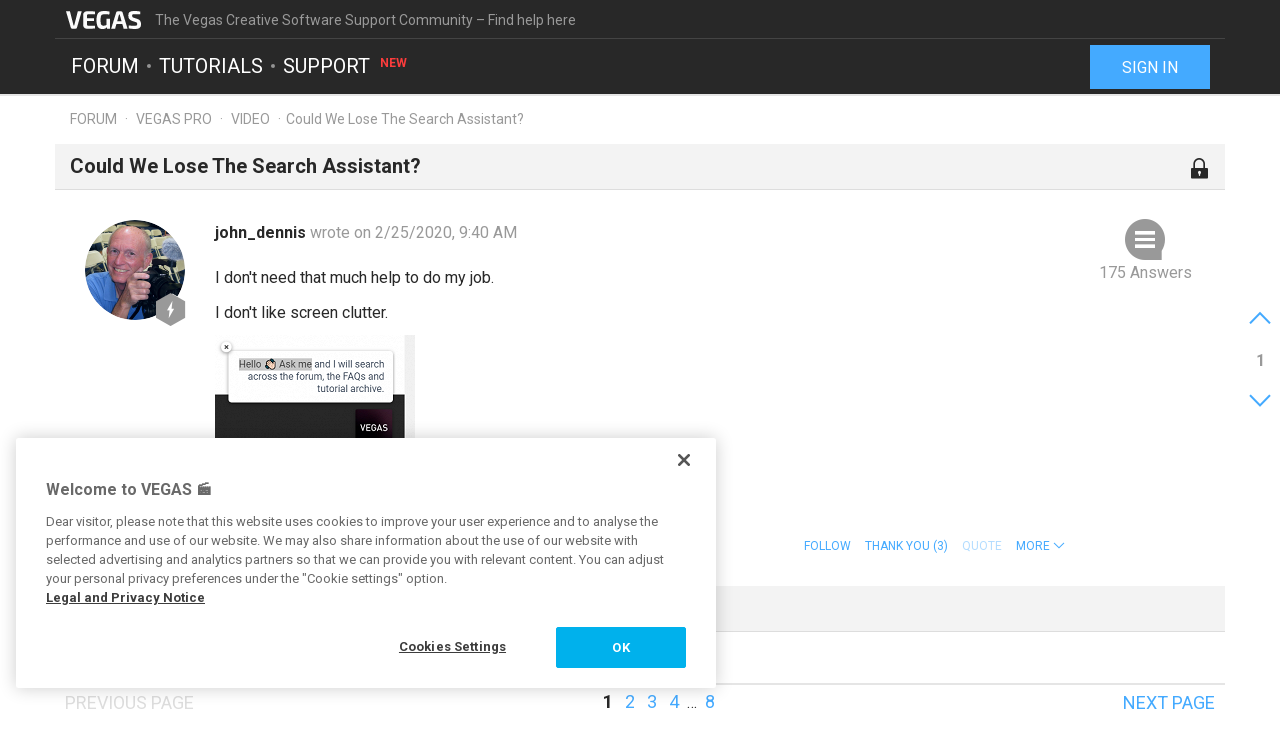

--- FILE ---
content_type: text/html; charset=UTF-8
request_url: https://www.vegascreativesoftware.info/us/forum/could-we-lose-the-search-assistant--119033/
body_size: 30866
content:
<!DOCTYPE html>
<html lang="en-US">
<head>
    <meta http-equiv="content-type" content="text/html; charset=utf-8"/>
    <meta http-equiv="X-UA-Compatible" content="IE=edge">
    <meta name="viewport" content="width=device-width, initial-scale=1, maximum-scale=1">
    <title>Could We Lose The Search Assistant?</title>

    
<meta name="description"
      content="I don&#039;t need that much help to do my job.
I don&#039;t like screen clutter.
[[IMAGE_V2:2C73B0A2263846AA9DB74815E3A854BC]]"/>
<meta name="robots"
      content="index, follow"/>

<link rel="canonical" href="https://www.vegascreativesoftware.info/us/forum/could-we-lose-the-search-assistant--119033/"/>
    <link rel="next" href="https://www.vegascreativesoftware.info/us/forum/could-we-lose-the-search-assistant--119033/?page=2"/>


                                    <meta property="og:image" content="https://www.vegascreativesoftware.info/download/file/mediacenter/l2adhc58saef/G0lIWM3GGNIiXN33nRWlXi4oLI3ioXW0"/>
            <meta name="twitter:image" content="https://www.vegascreativesoftware.info/download/file/mediacenter/l2adhc58saef/G0lIWM3GGNIiXN33nRWlXi4oLI3ioXW0"/>
            
<meta property="og:title" content="Could We Lose The Search Assistant?"/>
<meta property="og:description"
      content="I don&#039;t need that much help to do my job.
I don&#039;t like screen clutter.
[[IMAGE_V2:2C73B0A2263846AA9DB74815E3A854BC]]"/>
<meta property="og:image" content="https://www.vegascreativesoftware.info/res/images/vegas-facebook.png"/>
<meta property="og:url" content="https://www.vegascreativesoftware.info/us/forum/could-we-lose-the-search-assistant--119033/"/>
<meta property="og:site_name" content="The Vegas Creative Software Support Community – Find help here"/>
<meta property="og:type" content="website"/>
<meta property="og:locale" content="en_US"/>

<meta name="twitter:card" content="summary_large_image"/>
<meta name="twitter:site" content="@MAGIX_INT"/>
<meta name="twitter:title" content="Could We Lose The Search Assistant?"/>
<meta name="twitter:description"
      content="I don&#039;t need that much help to do my job.
I don&#039;t like screen clutter.
[[IMAGE_V2:2C73B0A2263846AA9DB74815E3A854BC]]"/>
<meta name="twitter:image" content="https://www.vegascreativesoftware.info/res/images/vegas-twitter.png"/>

    <script src="/js/min/jquery-2.2.4.min.js"></script>

    <link rel="icon" type="image/svg+xml" href="/vegas_favicon.svg?1750927958">
    <link href='https://fonts.googleapis.com/css?family=Roboto:400,400italic,700,700italic' rel='stylesheet'
          type='text/css'>
    <link href="https://fonts.googleapis.com/css?family=Roboto+Mono" rel="stylesheet">

            <link href="/css/min/bootstrap.min.css" rel="stylesheet" type="text/css"/>
                    <link href="/css/min/vegas.styles.min.css?1750927958" rel="stylesheet"
                  type="text/css"/>
                    <!-- Google Tag Manager -->
    <script>(function (w, d, s, l, i) {
            w[l] = w[l] || [];
            w[l].push({
                'gtm.start':
                    new Date().getTime(), event: 'gtm.js'
            });
            var f = d.getElementsByTagName(s)[0],
                j = d.createElement(s), dl = l != 'dataLayer' ? '&l=' + l : '';
            j.async = true;
            j.src =
                'https://www.googletagmanager.com/gtm.js?id=' + i + dl;
            f.parentNode.insertBefore(j, f);
        })(window, document, 'script', 'dataLayer', 'GTM-WT5TRQ');</script>
    <!-- End Google Tag Manager -->

        <!-- PIWIK start -->
            <script type="text/javascript"> (function(window, document, dataLayerName, id) { window[dataLayerName]=window[dataLayerName]||[],window[dataLayerName].push({start:(new Date).getTime(),event:"stg.start"});var scripts=document.getElementsByTagName('script')[0],tags=document.createElement('script'); function stgCreateCookie(a,b,c){var d="";if(c){var e=new Date;e.setTime(e.getTime()+24*c*60*60*1e3),d="; expires="+e.toUTCString();f="; SameSite=Strict"}document.cookie=a+"="+b+d+f+"; path=/"} var isStgDebug=(window.location.href.match("stg_debug")||document.cookie.match("stg_debug"))&&!window.location.href.match("stg_disable_debug");stgCreateCookie("stg_debug",isStgDebug?1:"",isStgDebug?14:-1); var qP=[];dataLayerName!=="dataLayer"&&qP.push("data_layer_name="+dataLayerName),isStgDebug&&qP.push("stg_debug");var qPString=qP.length>0?("?"+qP.join("&")):""; tags.async=!0,tags.src="https://magix.containers.piwik.pro/"+id+".js"+qPString,scripts.parentNode.insertBefore(tags,scripts); !function(a,n,i){a[n]=a[n]||{};for(var c=0;c<i.length;c++)!function(i){a[n][i]=a[n][i]||{},a[n][i].api=a[n][i].api||function(){var a=[].slice.call(arguments,0);"string"==typeof a[0]&&window[dataLayerName].push({event:n+"."+i+":"+a[0],parameters:[].slice.call(arguments,1)})}}(i[c])}(window,"ppms",["tm","cm"]); })(window, document, 'dataLayer', '5aee094a-f570-4e90-835b-99deab10caf2'); </script>
        <!-- PIWIK end  -->
        <!-- OneTrust Cookies Consent Notice start -->
    <script src="https://cdn.cookielaw.org/scripttemplates/otSDKStub.js" data-document-language="true"
            type="text/javascript" charset="UTF-8" data-domain-script="b6dda4cd-9681-4554-a50d-3ce1378190b7" async></script>
    <script type="text/javascript"> function OptanonWrapper() {
        } </script>
    <!-- OneTrust Cookies Consent Notice end -->
    </head>
<body data-module="forum"
      data-locale="en" data-uurl=""      data-jsloc="{&quot;wysiwygConfirmCancel&quot;:&quot;There are changes that haven&#039;t been saved.\nAre you sure you want to continue?\n&quot;,&quot;MentionUserUrl&quot;:&quot;https:\/\/www.vegascreativesoftware.info\/us\/users-search&quot;,&quot;UploadDialog&quot;:{&quot;ToolbarLabel&quot;:&quot;Add files&quot;,&quot;DlgTitle&quot;:&quot;Add files&quot;,&quot;DlgErrorBase&quot;:&quot;Error: &quot;,&quot;DlgErrorEmpty&quot;:&quot;No media has been selected.&quot;,&quot;DlgErrorFormat&quot;:&quot;The selected format is not supported.&quot;,&quot;DlgChooseFile&quot;:&quot;Select file&quot;,&quot;DlgImage&quot;:&quot;Image files&quot;,&quot;DlgImageFormats&quot;:&quot;*.jpeg, *.jpg, *.png, *.bmp&quot;,&quot;DlgAudio&quot;:&quot;Audio files&quot;,&quot;DlgAudioFormats&quot;:&quot;*.mp3&quot;,&quot;DlgVideo&quot;:&quot;Video files&quot;,&quot;DlgVideoFormats&quot;:&quot;*.mp4, *.mov, *.wmv, *.avi, *.mpg, *.flv, *.mts&quot;,&quot;DlgBtnUpload&quot;:&quot;Confirm&quot;,&quot;DlgBtnUploadTitle&quot;:&quot;Upload&quot;}}">

    <!-- Google Tag Manager (noscript) -->
    <noscript>
        <iframe src="https://www.googletagmanager.com/ns.html?id=GTM-WT5TRQ"
                height="0" width="0" style="display:none;visibility:hidden"></iframe>
    </noscript>
    <!-- End Google Tag Manager (noscript) -->



        <div class="loader">
        <div class="preloader loading">
            <span class="slice"></span>
            <span class="slice"></span>
            <span class="slice"></span>
            <span class="slice"></span>
            <span class="slice"></span>
            <span class="slice"></span>
        </div>
    </div>


    <div class="modal fade" id="media_overlay">
    <header>
        <span class="icon"></span>
        <span class="name"></span>
        <a href class="icon-cross"></a>
    </header>
    <figure>
        <div class="slide-arrow hidden">
            <a href class="icon-arrow-left"></a>
            <a href class="icon-arrow-right"></a>
        </div>
    </figure>
    <footer></footer>
</div>

    <div class="mxi-main-container">
                <div id="siteHeader">
    <div class="container">
        <div class="info">
            <div class="logo">
                <a href="/us/" class="mxi-flex1" title="VEGAS Community">
                    <img itemscope itemtype="http://schema.org/Brand" itemprop="logo"
                         src="/res/images/vegas-logo.svg"
                         alt="VEGAS Creative Software Community">
                </a>
            </div>
            <div class="hidden-xs hidden-sm">The Vegas Creative Software Support Community – Find help here</div>


                            <a href="#" class="navbar-toggle collapsed icon-menu mxi-icon-fix hidden-lg"
                   data-toggle="collapse" data-target="#main_nav" aria-expanded="false" aria-controls="navbar"></a>
                    </div>

        <div class="main">

                            <nav class="navbar mxi-flex1">
                    <div class="navbar-collapse collapse" id="main_nav">
                        <ul class="nav navbar-nav">

                                                            <li>
                                                                        <a class="mxi-bigLink mxi-uppercase"
                                       href="/us/news-forum/">Forum</a>
                                </li>
                            

                                                            <li>
                                    <a class="mxi-bigLink mxi-uppercase"
                                       href="/us/tutorials/">Tutorials</a>
                                </li>
                            
                                                                                        <li>
                                    <a class="mxi-bigLink mxi-uppercase"
                                       href="/us/support/">
                                        Support
                                        <sup>New</sup>                                    </a>
                                </li>
                            
                                                            <li class="visible-xs-block visible-sm-block">
                                    <a href="/us/sign-in-register/"
                                       class="mxi-bigLink">Sign in / register</a>
                                </li>
                                                        <li class="visible-xs-block visible-sm-block">
                                <a href="/us/search/" class="mxi-bigLink colorFifth">Search
                                    ...</a>
                            </li>
                            <li class="hidden">
                                <a href="" class="mxi-bigLink colorFifth">Help</a>
                            </li>
                        </ul>
                    </div>
                </nav>

                                    <div class="hidden-xs hidden-sm box-right">
                                                    <a href="/us/sign-in-register/">
                                <button class="siteHeader-signInButton mxi-cta-primary-button">Sign in</button>
                            </a>
                                            </div>
                                    </div>
    </div>
</div>

        <main id="forum-template" class="siteBody">
                <div class="">
        <nav class="breadcrumb container">
    <ul>
                
                        
            <li >
                    <a href="/us/forum/">Forum</a>
                            </li>
        
                        
            <li >
                    <a href="/us/vegas-pro-forum/">Vegas Pro</a>
                            </li>
        
                        
            <li >
                    <a href="/us/vegas-pro-forum/video/">Video</a>
                            </li>
        
                        
            <li class="active">Could We Lose The Search Assistant?            </li>
            </ul>
</nav>
    </div>

            <article class="forum mxi-post-container mxi-post-closed" data-id="119033">
        <header class="container">
            <h1>
                                        <span class="title-content">Could We Lose The Search Assistant?</span>
                
    <span class="post-status-icons pull-right ">
        <span class="unpin-post icon-pin"></span>
        <span class="open-post icon-lock"></span>
        <span class="show-post icon-hide"></span>
    </span>
            </h1>
        </header>

                

<section
        class="mxi-post container">
    <div class="mxi-flex mxi-flex1">
                <aside class="mxi-post-avatar">
                            

    <a href="/us/users/profile/john_dennis/"
       style="background-image:url(https://www.vegascreativesoftware.info/download/file/mediacenter/l2adhc58saef/GoRRGM3XoNI0XNnlWRnWMXRn4DGn4L44/dyn/?width=200&amp;height=200)"
       title="john_dennis"
       class="avatar"        data-user-id="72334"
        data-user-nickname="john_dennis"
    data-user-avatar="https://www.vegascreativesoftware.info/download/file/mediacenter/l2adhc58saef/GoRRGM3XoNI0XNnlWRnWMXRn4DGn4L44/dyn/?width=200&amp;height=200">
            
                                        <div class="icon-level-power"></div>
    
    </a>
                    </aside>

                <div class="mxi-flex1 mxi-flex-col">
                            <div>
                    <a href="/us/users/profile/john_dennis/" class="owner-nickname">
            john_dennis
        </a>
                    <span class="created-info">
                    wrote on 2/25/2020, 9:40 AM
                </span>
                </div>
                <div class="mxi-post-content mxi-flex1">
                                        
                                        <div class="mxi-post-message">
                            <p>I don't need that much help to do my job.</p>
<p>I don't like screen clutter.</p>
<p><a href="" data-type="image" class="mxi-media" contentEditable="false" rel="noreferrer"><img data-cid="2C73B0A2263846AA9DB74815E3A854BC" data-type="image" style="max-width: 100%; max-height: 150px; border: medium none; outline: medium none;" src="https://www.vegascreativesoftware.info/download/file/mediacenter/l2adhc58saef/G0lIWM3GGNIiXN33nRWlXi4oLI3ioXW0/dyn/?width=200&amp;height=200" data-src="https://www.vegascreativesoftware.info/download/file/mediacenter/l2adhc58saef/G0lIWM3GGNIiXN33nRWlXi4oLI3ioXW0"></a></p>
                        </div>
                    
                    
                            </div>
            
                                        <footer>
                                        <div class="mxi-post-modified">
                                                    
    <p>
    <a href="" class="show-history" data-toggle="modal" data-target="#dlg-post-history">
        Last changed by <b><span class="">vkmast</span></b>
    </a>
    <div class="modal fade mxi-dialog" id="dlg-post-history" tabindex="-1" role="dialog" aria-labelledby="myModalLabel">
    <div class="modal-dialog" role="document">
        <div class="modal-content">

                            <div class="modal-header header-mod">
                    <h4 class="modal-title">Post history</h4>
                </div>
            
            <div class="modal-body">
                            <ul id="post-history">
                <li class="history-item dummy">
                    <div><span class="user"></span><span class="date"></span></div><div class="post-title"><span>Title:&nbsp;</span><span></span></div><div class="post-message"></div>                </li>
                <li class="history-item loading-info">
                    <h4>History will be loaded for <em>Could We Lose The Search Assistant?</em></h4>
                </li>
            </ul>
                    </div>

            <div class="modal-footer mgx-dialog-footer mxi-cta-button-bar">
                            <a href="" class="icon icon-cross mxi-icon-fix" data-type="cancel" data-dismiss="modal"></a>
        
                            </div>
        </div>
    </div>
</div>
    </p>
                                            </div>

                    <div class="mxi-flex">
                        <div class="mxi-flex1">
                                                                                        <a href="#mxi-signature-119033" class="collapsed mxi-signature"
                                   data-toggle="collapse">
                                    Signature
                                </a>
                                                    </div>
                        <div>
                                                                                                                                                                                            <a href="/us/sign-in-register/?login_required=true" class="mxi-follow" role="button"
                                       data-id="119033">
                                        Follow
                                    </a>
                                

                                                                                                                                                                                                                                    <a href="/us/sign-in-register/?login_required=true"
                                           class="mxi-thanks-post"
                                           data-id="119033">
                                            <span>Thank You</span>
                                            <span>(3)</span>
                                        </a>
                                                                    
                
                                                                                                                                                                <a class="mxi-quote-post mxi-hidden-tn"
                                       href="/us/sign-in-register/?login_required=true" role="button" data-id="119033">
                                        Quote
                                    </a>
                                

                                <div class="dropdown">
                    <a href="" class="dropdown-toggle" type="button" data-toggle="dropdown" aria-haspopup="true"
                       aria-expanded="true" role="button">
                        <span>More</span>
                        <span class="icon-arrow-down"></span>
                    </a>

                            
    





    <select class="hidden-md hidden-lg">
                    <option
                    class="hidden"
                    value="">
                
            </option>
                    <option
                    class=""
                    value="directlink">
                Direct link
            </option>
                    <option
                    class=""
                    value="report">
                Report
            </option>
                    <option
                    class="hidden"
                    value="toSolution">
                Go to solution
            </option>
                    <option
                    class="mxi-hidden-bigger-tn"
                    value="quotePost">
                Quote
            </option>
                    </select>


                    <ul class="mxi-dropdown dropdown-menu dropdown-menu-right hidden-xs">
                        <li>
                            <a href="/us/forum/could-we-lose-the-search-assistant--119033/" class="directLink">
                                <span class="icon-link pull-right"></span>
                                <span>Direct link</span>
                            </a>
                        </li>
                        <li>
                                                            <a href="/us/sign-in-register/?login_required=true" class="report">
                                    <span class="icon-report pull-right"></span>
                                    <span>Report</span>
                                </a>
                                                    </li>
                    </ul>
                </div>
                                    </div>
                    </div>

                                            <div id="mxi-signature-119033" class="mxi-signature collapse">
                            <p><u><strong>My main system:</strong></u><br><strong>Motherboard:</strong> ASUS ProArt Z790-CREATOR WIFI<br><strong>CPU:</strong> Intel Core i9-13900K - Core i9 13th Gen Raptor Lake 24-Core (8P+16E) P-core Base Frequency: 3.0 GHz E-core Base Frequency: 2.2 GHz LGA 1700 125W Intel UHD Graphics 770 Desktop Processor - BX8071513900K<br><strong>GPU:</strong> Currently intel on-die video adapter<br><strong>RAM: </strong>CORSAIR Vengeance 64GB (2 x 32GB) 288-Pin PC RAM DDR5 5600 (PC5 44800) Desktop Memory Model CMK64GX5M2B5600C40<br><strong>Disk O/S &amp; Programs:</strong> WD Black SN850 NVMe SSD WDS100T1X0E - SSD - 1 TB - PCIe 4.0 x4 (NVMe)<br><strong>Disk Active Projects:</strong> 1TB &amp; 2TB WD BLACK SN750 NVMe Internal PCI Express 3.0 x4 Solid State Drives<br><strong>Disk Other:</strong> WD Ultrastar/Hitachi Hard Drives: WDBBUR0080BNC-WRSN, HGST HUH728080ALE600, 724040ALE640, HDS3020BLA642<br><strong>Case: </strong>LIAN LI PC-90 Black Aluminum ATX Full Tower Case<br><strong>CPU cooling:</strong> CORSAIR - iCUE H115i RGB PRO XT 280mm Radiator CPU Liquid Cooling System<br><strong>Power supply:</strong> SeaSonic SS-750KM3 750W 80 PLUS GOLD Certified Full Modular Active PFC Power Supply<br><strong>Drive Bay:</strong> Kingwin KF-256-BK 2.5" and 3.5" Trayless Hot Swap Rack with USB 3<br><strong>Sound card:</strong> Realtek S1220A on motherboard. Recording done on another system.<br><strong>Primary Monitor:</strong> ASUS ProArt 31.5" 1440p HDR10 Monitor PA328QV<br><u><strong>O/S:</strong></u> Windows 10 Pro 10.0.19045 Build 19045<br><u><strong>Camera:</strong></u> Sony RX10 Model IV</p>
<p><a href="/us/proxy/2923909a6b72ed17e915/?link=https%3A//www.youtube.com/user/thedennischannel" target="_blank" rel="nofollow noreferrer">https://www.youtube.com/user/thedennischannel</a></p>
<p><strong>Magix Service Center</strong></p>
<p><strong><a href="https://www.vegascreativesoftware.info/us/forum/mpg-file-sound-track-absent-on-timeline--135335/#ca895123" rel="noreferrer">https://www.vegascreativesoftware.info/us/forum/mpg-file-sound-track-absent-on-timeline--135335/#ca895123</a></strong></p>
<p><strong>View Reliability History</strong></p>
<p><strong><a href="https://www.vegascreativesoftware.info/us/forum/not-responding--142806/#ca893148" rel="noreferrer">https://www.vegascreativesoftware.info/us/forum/not-responding--142806/#ca893148</a></strong></p>
<p><strong>Compression Theory</strong></p>
<p><strong><a href="/us/proxy/ed7e74f095c344ec8764/?link=https%3A//www.andrew.cmu.edu/user/lshea/2.Tech_PDFs/Mpeg_and-h264_compression.pdf" target="_blank" rel="nofollow noreferrer">https://www.andrew.cmu.edu/user/lshea/2.Tech_PDFs/Mpeg_and-h264_compression.pdf</a></strong></p>
<p><strong>Plain Language Audio/Video Glossary</strong></p>
<p><strong><a href="/us/proxy/b58cfacad96480ed4e7e/?link=https%3A//www.gumlet.com/glossary/" target="_blank" rel="nofollow noreferrer">https://www.gumlet.com/glossary/</a></strong></p>
<p><strong>Hard Drive Power Switch</strong></p>
<p><strong><a href="https://www.vegascreativesoftware.info/us/forum/best-setup-for-hard-drives-on-new-11900-system--131819/#ca821497" rel="noreferrer">https://www.vegascreativesoftware.info/us/forum/best-setup-for-hard-drives-on-new-11900-system--131819/#ca821497</a></strong></p>
<p><strong>My Vegas History</strong></p>
<p><strong><a href="https://www.vegascreativesoftware.info/us/forum/when-did-you-first-use-vegas--100650/?page=1#ca617197" rel="noreferrer">https://www.vegascreativesoftware.info/us/forum/when-did-you-first-use-vegas--100650/?page=1#ca617197</a></strong></p>
<p><strong>Managing Virtual Memory (pagefile)</strong></p>
<p><strong><a href="https://www.vegascreativesoftware.info/us/forum/vp-14-win10-out-of-memory-problem--103767/?page=2#ca641817" rel="noreferrer">https://www.vegascreativesoftware.info/us/forum/vp-14-win10-out-of-memory-problem--103767/?page=2#ca641817</a></strong></p>
                        </div>
                    
                                    </footer>
                    </div>
    </div>

        <aside class="mxi-post-sidebar">
                                                        <a href="#ca771910" class="mxi-sidebar-item icon-comment go-to-last-comment"
               data-commentid="771910" title="Go to last comment">
                175 Answers
            </a>
        

    <a id="mxi-post-toSolution"
       class="mxi-sidebar-item icon-right-comment hidden"
       href="#ca">
        Go to solution
    </a>

                        
    






        

                </aside>
</section>

        <div class="mxi-no-comments container hidden">
            <a href="/us/forum/could-we-lose-the-search-assistant--119033/?page=1"
               title="Back to post">
                Back to post
            </a>
        </div>
    </article>

    <article id="mxi-comments-panel" class="container mxi-post-container" data-id="119033"
         data-uri="/us/forum/comments/119033/">
    <header>
        <h1>Comments</h1>
    </header>

            

    

<section id="ca742856"
        class="mxi-post comment first">
    <div class="mxi-flex mxi-flex1">
                <aside class="mxi-post-avatar">
                            

    <a href="/us/users/profile/j-v/"
       style="background-image:url(https://www.vegascreativesoftware.info/download/file/mediacenter/l2adhc58saef/XRli0LMLMNoRX3LWnGoWIW34XXM44LlG/dyn/?width=200&amp;height=200)"
       title="j-v"
       class="avatar"        data-user-id="81666"
        data-user-nickname="j-v"
    data-user-avatar="https://www.vegascreativesoftware.info/download/file/mediacenter/l2adhc58saef/XRli0LMLMNoRX3LWnGoWIW34XXM44LlG/dyn/?width=200&amp;height=200">
            
                                        <div class="icon-level-power"></div>
    
    </a>
                    </aside>

                <div class="mxi-flex1 mxi-flex-col">
                            <div>
                    <a href="/us/users/profile/j-v/" class="owner-nickname">
            j-v
        </a>
                    <span class="created-info">
                    wrote on 2/25/2020, 9:42 AM
                </span>
                </div>
                <div class="mxi-post-content mxi-flex1">
                                            <div class="mxi-post-message">
                            <p>+1</p>
                        </div>
                                    </div>
            
                                        <footer>
                                        <div class="mxi-post-modified">
                                            </div>

                    <div class="mxi-flex">
                        <div class="mxi-flex1">
                                                                                        <a href="#mxi-signature-742856" class="collapsed mxi-signature"
                                   data-toggle="collapse">
                                    Signature
                                </a>
                                                    </div>
                        <div>
                                                                                                                                                                                                                                        <a href="/us/sign-in-register/?login_required=true"
                                           class="mxi-thanks-comment"
                                           data-id="742856">
                                            <span>Thank You</span>
                                            <span>(1)</span>
                                        </a>
                                                                    

                                                                                                                                                            <a class="mxi-quote-post mxi-hidden-tn"
                                       href="/us/sign-in-register/?login_required=true" role="button" data-id="742856">
                                        Quote
                                    </a>
                                

                        <div class="dropdown">
                <a href="" class="dropdown-toggle" type="button" data-toggle="dropdown" aria-haspopup="true"
                   aria-expanded="true" role="button">
                    <span>More</span>
                    <span class="icon-arrow-down"></span>
                </a>
                <select class="hidden-md hidden-lg" data-cid="742856">
                    <option class="hidden" value="0"></option>
                    <option class="not-in-hidden-comment" value="directLink">
                        Direct link
                    </option>

                    <option class="not-in-hidden-comment report-comment" value="report">
                        Report
                    </option>

                                                                                                
                                                            </select>
                <ul class="mxi-dropdown dropdown-menu dropdown-menu-right">
                    <li>
                        <a class="directLink" href="#ca742856">
                            <span class="icon-link pull-right"></span>Direct link
                        </a>
                    </li>
                    <li>
                                                    <a href="/us/sign-in-register/?login_required=true" class="report">
                                <span class="icon-report pull-right"></span>
                                <span>Report</span>
                            </a>
                                            </li>
                </ul>
            </div>
                                </div>
                    </div>

                                            <div id="mxi-signature-742856" class="mxi-signature collapse">
                            <p><em>met vriendelijke groet<br>Marten</em></p>
<p><em><strong>Camera </strong>: Pan X900, GoPro Hero7 Hero Black, DJI Osmo Pocket, Samsung Galaxy A8<br><strong>Desktop </strong>:MB Gigabyte Z390M, W11 home version 24H2, i7 9700 4.7Ghz,16 DDR4 GB RAM, Gef. GTX 1660 Ti with driver </em>566.14<em> Studiodriver and Intel HD graphics 630 with driver </em>31.0.101.2130<br><em><strong>Laptop</strong>  :Asus ROG Str G712L, W11 home version 23H2, CPU i7-10875H, 16 GB RAM, NVIDIA GeForce RTX 2070 with Studiodriver </em>581.29<em> and Intel UHD Graphics 630 with driver </em>26.20.100.7985<br><em><strong>Vegas software</strong>: VP 10 to 23 and VMS(pl) 10,12 to 17.</em><br><em><strong>TV</strong>      :LG 4K 55EG960V</em></p>
<p><strong><em>My slogan is: BE OR BECOME A STEM CELL DONOR!!! (because it saved my life in 2016) </em></strong><br><br> </p>
                        </div>
                    
                                    </footer>
                    </div>
    </div>

        <aside class="mxi-post-sidebar">
                                                
                        </aside>
</section>
            

    

<section id="ca742858"
        class="mxi-post comment">
    <div class="mxi-flex mxi-flex1">
                <aside class="mxi-post-avatar">
                            

    <a href="/us/users/profile/vkmast/"
       style="background-image:url(https://www.vegascreativesoftware.info/download/file/mediacenter/l2adhc58saef/niN3IGXMWRnlXIlliMXXWino00W3DMiW/dyn/?width=200&amp;height=200)"
       title="vkmast"
       class="avatar"        data-user-id="72235"
        data-user-nickname="vkmast"
    data-user-avatar="https://www.vegascreativesoftware.info/download/file/mediacenter/l2adhc58saef/niN3IGXMWRnlXIlliMXXWino00W3DMiW/dyn/?width=200&amp;height=200">
            
                                        <div class="icon-level-m"></div>
    
    </a>
                    </aside>

                <div class="mxi-flex1 mxi-flex-col">
                            <div>
                    <a href="/us/users/profile/vkmast/" class="owner-nickname">
            vkmast
        </a>
                    <span class="created-info">
                    wrote on 2/25/2020, 10:07 AM
                </span>
                </div>
                <div class="mxi-post-content mxi-flex1">
                                            <div class="mxi-post-message">
                            <p>At least it should stay off for the rest of the session once it's clicked off. Currently it pops up every time I click to another page, which I need to do all the time. Not good for the UX or BP.</p>
                        </div>
                                    </div>
            
                                        <footer>
                                        <div class="mxi-post-modified">
                                            </div>

                    <div class="mxi-flex">
                        <div class="mxi-flex1">
                                                                                        <a href="#mxi-signature-742858" class="collapsed mxi-signature"
                                   data-toggle="collapse">
                                    Signature
                                </a>
                                                    </div>
                        <div>
                                                                                                                                                                                                                                        <a href="/us/sign-in-register/?login_required=true"
                                           class="mxi-thanks-comment"
                                           data-id="742858">
                                            <span>Thank You</span>
                                            <span>(1)</span>
                                        </a>
                                                                    

                                                                                                                                                            <a class="mxi-quote-post mxi-hidden-tn"
                                       href="/us/sign-in-register/?login_required=true" role="button" data-id="742858">
                                        Quote
                                    </a>
                                

                        <div class="dropdown">
                <a href="" class="dropdown-toggle" type="button" data-toggle="dropdown" aria-haspopup="true"
                   aria-expanded="true" role="button">
                    <span>More</span>
                    <span class="icon-arrow-down"></span>
                </a>
                <select class="hidden-md hidden-lg" data-cid="742858">
                    <option class="hidden" value="0"></option>
                    <option class="not-in-hidden-comment" value="directLink">
                        Direct link
                    </option>

                    <option class="not-in-hidden-comment report-comment" value="report">
                        Report
                    </option>

                                                                                                
                                                            </select>
                <ul class="mxi-dropdown dropdown-menu dropdown-menu-right">
                    <li>
                        <a class="directLink" href="#ca742858">
                            <span class="icon-link pull-right"></span>Direct link
                        </a>
                    </li>
                    <li>
                                                    <a href="/us/sign-in-register/?login_required=true" class="report">
                                <span class="icon-report pull-right"></span>
                                <span>Report</span>
                            </a>
                                            </li>
                </ul>
            </div>
                                </div>
                    </div>

                                            <div id="mxi-signature-742858" class="mxi-signature collapse">
                            <p>A volunteer forum moderator as of Nov. 27, 2017. I don't work for VEGAS Creative Software.</p>
<p>My Time Zone: (FI) EET (UTC/GMT +2h) from Oct. 26, 2025 to March 29, 2026</p>
<p>Vegas Creative Software in Madison WI US Time Zone: CST (UTC//GMT -6h) from Nov. 2, 2025 to March 8, 2026</p>
<p>MAGIX in Berlin Germany Time Zone CET (UTC/GMT +1h) from Oct. 26, 2025 to March 29, 2026</p>
<p>----</p>
<p><strong>FGA</strong>s / <strong>Bookmarks</strong></p>
<p><a href="https://www.vegascreativesoftware.info/us/forum/vegas-pro-faqs-and-troubleshooting-guides--104787/" rel="noreferrer">VEGAS Pro FAQs and TROUBLESHOOTING GUIDES</a></p>
<p><a href="https://www.vegascreativesoftware.info/us/forum/important-information-required-to-help-you--110457/" rel="noreferrer">FAQ: Information required to help you</a></p>
<p><a href="https://www.vegascreativesoftware.info/us/forum/sony-vegas-vs-vegas--119881/" rel="noreferrer">Sony Vegas vs. VEGAS</a></p>
<p><a href="https://www.vegascreativesoftware.info/us/forum/vegas-movie-studio-try-before-you-buy--109070/" rel="noreferrer">VEGAS Movie Studio - Try before you buy!</a> (applies to VEGAS Pro as well)</p>
<p><a href="https://www.vegascreativesoftware.info/us/forum/ask-support-updated--120281/#ca860645" rel="noreferrer">VEGAS Support updated</a> Oct. 2022</p>
<p><a href="https://www.vegascreativesoftware.info/us/forum/ask-support-updated--120281/#ca860645" rel="noreferrer">Online Live Chat</a> Pre-sales and registration help</p>
<p><a href="https://www.vegascreativesoftware.info/us/support/article/revoke-order-return-right-of-withdrawal--1515/" rel="noreferrer">Revoke order / return / Right of Withdrawal</a> (outdated)</p>
<p><a href="https://www.vegascreativesoftware.info/us/forum/refunds--124768/#ca799257" rel="noreferrer">Refunds</a> and <a href="https://www.vegascreativesoftware.info/us/forum/bought-ms18-since-it-said-it-was-an-upgrade-to-vegas-ms-17-refund--130455/#ca811622" rel="noreferrer">here</a> also</p>
<p><a href="https://www.vegascreativesoftware.info/us/forum/cancel-the-subscription--122049/#ca760072" rel="noreferrer">Purchasing details</a> VEGAS 365 subscriptions and <a href="https://www.vegascreativesoftware.info/us/forum/how-do-i-get-my-customer-number-for-canceling-a-contract--137597/#ca860636" rel="noreferrer">Full details</a></p>
<p><a href="https://www.vegascreativesoftware.info/us/support/" rel="noreferrer">Any questions about an Online Shop order</a> or shop@magix.net</p>
<p><a href="/us/proxy/cd1d5e42aeb899f12c58/?link=https%3A//www.magix.com/int/support/customer-service/%23c66422" target="_blank" rel="nofollow noreferrer">Purchase consultation contact</a> ( /int/ )</p>
<p>Sony / <a href="https://www.vegascreativesoftware.info/us/forum/how-can-i-re-download-an-older-version-i-paid-for--122673/#ca763644" rel="noreferrer">SCS serial numbers</a></p>
<p><a href="https://www.vegascreativesoftware.info/us/forum/faq-how-can-i-reset-vegas-pro-to-default-settings--104646/" rel="noreferrer">Resetting to default settings</a></p>
<p><a href="https://www.vegascreativesoftware.info/us/forum/how-do-i-search-the-forum--103150/" rel="noreferrer">How do I search the forum</a> (some tips) also <a href="https://www.vegascreativesoftware.info/us/forum/vegas-19-upgrade-codes-not-supplied--131245/#ca817279" rel="noreferrer">here</a></p>
<p><a href="https://www.vegascreativesoftware.info/us/forum/transfer-of-license-for-vegas-pro-16--125539/#ca781372" rel="noreferrer">Transfer of license</a> (see to the end of that thread)</p>
<p><a href="https://www.vegascreativesoftware.info/us/forum/markers-failed--133416/#ca832069" rel="noreferrer">Internal Preferences</a></p>
<p><a href="https://www.vegascreativesoftware.info/us/forum/opening-ms13-projects-in-ms18-vf--130866/#ca814348" rel="noreferrer">Movie Studio 18 support</a> (all Movie Studio versions later than #17)</p>
<p><a href="https://www.vegascreativesoftware.info/us/forum/trialcode--124460/#ca774627" rel="noreferrer">Trial version registration</a></p>
<p><a href="https://www.vegascreativesoftware.info/us/forum/how-to-send-error-reports-using-the-problem-reporting-service-prs--103727/?page=3#ca700914" rel="noreferrer">PRS crash report</a></p>
<p><a href="https://www.vegascreativesoftware.info/us/forum/will-not-accept-my-serial-number--132127/#ca823527" rel="noreferrer">Redeem software voucher</a></p>
<p><a href="https://www.vegascreativesoftware.info/us/forum/my-movie-studio-platinum-12-problem-report--131775/#ca821666" rel="noreferrer">SCS versions "installation count"</a></p>
<p><a href="https://www.vegascreativesoftware.info/us/forum/new-vegas-pro-18-0-update-won-t-install--132609/#ca826816" rel="noreferrer">Chrome download workaround</a></p>
<p><a href="https://www.vegascreativesoftware.info/us/forum/new-computer--132393/" rel="noreferrer">Move software to new computer</a></p>
<p><a href="https://www.vegascreativesoftware.info/us/forum/vegas-pro-online-purchase-but-no-email-confirmation--135878/#ca848769" rel="noreferrer">No confirmation email received</a></p>
<p><a href="https://www.vegascreativesoftware.info/us/forum/share-your-good-experiences-with-vegas-pro--138946/#ca868383" rel="noreferrer">Vegas/VEGAS ownership/version releases</a> (see also the <a href="https://www.vegascreativesoftware.info/us/forum/vegas-pro-vegas-post-release-history--104998/" rel="noreferrer">changelog here</a>)</p>
<p><a href="https://www.vegascreativesoftware.info/us/forum/revert-to-previous-stable-version-version-300-bugged--145226/#ca910124" rel="noreferrer">Invaluable download resources</a></p>
<p><a href="/us/proxy/6d7ca2a620fb0176d315/?link=https%3A//forum-archive.magix.info/search.asp" target="_blank" rel="nofollow noreferrer">Community Forums Archive</a> (SCS)</p>
<p><a href="https://www.vegascreativesoftware.info/us/forum/help-needed-large-font-issue-in-vegas-pro-menus--146652/" rel="noreferrer">FX window cut off/ not full</a> (several possible solutions)</p>
<p><a href="/us/proxy/2dce65db7eb7b967397a/?link=https%3A//www.vegascreativesoftware.com/us/support/service-center/cancel-contract/" target="_blank" rel="nofollow noreferrer">Cancel 365 contract</a></p>
                        </div>
                    
                                    </footer>
                    </div>
    </div>

        <aside class="mxi-post-sidebar">
                                                
                        </aside>
</section>
            

    

<section id="ca742859"
        class="mxi-post comment">
    <div class="mxi-flex mxi-flex1">
                <aside class="mxi-post-avatar">
                            

    <a href="/us/users/profile/VEGASDerek/"
       style="background-image:url(/res/images/avatars/30.png)"
       title="VEGASDerek"
       class="avatar"        data-user-id="72731"
        data-user-nickname="VEGASDerek"
    data-user-avatar="/res/images/avatars/30.png">
            
                                        <div class="icon-level-magix-admin"></div>
    
    </a>
                    </aside>

                <div class="mxi-flex1 mxi-flex-col">
                            <div>
                    <a href="/us/users/profile/VEGASDerek/" class="owner-nickname">
            VEGASDerek
        </a>
                    <span class="created-info">
                    wrote on 2/25/2020, 10:11 AM
                </span>
                </div>
                <div class="mxi-post-content mxi-flex1">
                                            <div class="mxi-post-message">
                            <p><span>😞</span></p>
                        </div>
                                    </div>
            
                                        <footer>
                                        <div class="mxi-post-modified">
                                            </div>

                    <div class="mxi-flex">
                        <div class="mxi-flex1">
                                                                                </div>
                        <div>
                                                                                                                                                                                                                                        <a href="/us/sign-in-register/?login_required=true"
                                           class="mxi-thanks-comment"
                                           data-id="742859">
                                            <span>Thank You</span>
                                            <span></span>
                                        </a>
                                                                    

                                                                                                                                                            <a class="mxi-quote-post"
                                       href="/us/sign-in-register/?login_required=true" role="button" data-id="742859">
                                        Quote
                                    </a>
                                

                        <div class="dropdown">
                <a href="" class="dropdown-toggle" type="button" data-toggle="dropdown" aria-haspopup="true"
                   aria-expanded="true" role="button">
                    <span>More</span>
                    <span class="icon-arrow-down"></span>
                </a>
                <select class="hidden-md hidden-lg" data-cid="742859">
                    <option class="hidden" value="0"></option>
                    <option class="not-in-hidden-comment" value="directLink">
                        Direct link
                    </option>

                    <option class="not-in-hidden-comment report-comment" value="report">
                        Report
                    </option>

                                                                                                
                                                            </select>
                <ul class="mxi-dropdown dropdown-menu dropdown-menu-right">
                    <li>
                        <a class="directLink" href="#ca742859">
                            <span class="icon-link pull-right"></span>Direct link
                        </a>
                    </li>
                    <li>
                                                    <a href="/us/sign-in-register/?login_required=true" class="report">
                                <span class="icon-report pull-right"></span>
                                <span>Report</span>
                            </a>
                                            </li>
                </ul>
            </div>
                                </div>
                    </div>

                    
                                    </footer>
                    </div>
    </div>

        <aside class="mxi-post-sidebar">
                                                
                        </aside>
</section>
            

    

<section id="ca742862"
        class="mxi-post comment">
    <div class="mxi-flex mxi-flex1">
                <aside class="mxi-post-avatar">
                            

    <a href="/us/users/profile/Musicvid/"
       style="background-image:url(https://www.vegascreativesoftware.info/download/file/mediacenter/l2adhc58saef/DRXGino4lWGXXIIlWInG3MNoooWRIL0N/dyn/?width=200&amp;height=200)"
       title="Musicvid"
       class="avatar"        data-user-id="72248"
        data-user-nickname="Musicvid"
    data-user-avatar="https://www.vegascreativesoftware.info/download/file/mediacenter/l2adhc58saef/DRXGino4lWGXXIIlWInG3MNoooWRIL0N/dyn/?width=200&amp;height=200">
            
                                        <div class="icon-level-6"></div>
    
    </a>
                    </aside>

                <div class="mxi-flex1 mxi-flex-col">
                            <div>
                    <a href="/us/users/profile/Musicvid/" class="owner-nickname">
            Musicvid
        </a>
                    <span class="created-info">
                    wrote on 2/25/2020, 10:39 AM
                </span>
                </div>
                <div class="mxi-post-content mxi-flex1">
                                            <div class="mxi-post-message">
                            <p>Maybe put it on the top menu bar.</p>
<p>It's an intrusion for the visitor who doesn't need immediate help.</p>
<p>It's a much-welcomed feature, Derek, but personally, the social media "sticky" gets in my way. I'm the same way over the online "chat" feature at my bank website.</p>
                        </div>
                                    </div>
            
                                        <footer>
                                        <div class="mxi-post-modified">
                                                    
    <p>
        Last changed by <b><span class="">Musicvid</span></b>
        on 2/25/2020, 11:19 AM,
        changed a total of 6 times.
    </p>
    <p>
            </p>
                                            </div>

                    <div class="mxi-flex">
                        <div class="mxi-flex1">
                                                                                        <a href="#mxi-signature-742862" class="collapsed mxi-signature"
                                   data-toggle="collapse">
                                    Signature
                                </a>
                                                    </div>
                        <div>
                                                                                                                                                                                                                                        <a href="/us/sign-in-register/?login_required=true"
                                           class="mxi-thanks-comment"
                                           data-id="742862">
                                            <span>Thank You</span>
                                            <span></span>
                                        </a>
                                                                    

                                                                                                                                                            <a class="mxi-quote-post mxi-hidden-tn"
                                       href="/us/sign-in-register/?login_required=true" role="button" data-id="742862">
                                        Quote
                                    </a>
                                

                        <div class="dropdown">
                <a href="" class="dropdown-toggle" type="button" data-toggle="dropdown" aria-haspopup="true"
                   aria-expanded="true" role="button">
                    <span>More</span>
                    <span class="icon-arrow-down"></span>
                </a>
                <select class="hidden-md hidden-lg" data-cid="742862">
                    <option class="hidden" value="0"></option>
                    <option class="not-in-hidden-comment" value="directLink">
                        Direct link
                    </option>

                    <option class="not-in-hidden-comment report-comment" value="report">
                        Report
                    </option>

                                                                                                
                                                            </select>
                <ul class="mxi-dropdown dropdown-menu dropdown-menu-right">
                    <li>
                        <a class="directLink" href="#ca742862">
                            <span class="icon-link pull-right"></span>Direct link
                        </a>
                    </li>
                    <li>
                                                    <a href="/us/sign-in-register/?login_required=true" class="report">
                                <span class="icon-report pull-right"></span>
                                <span>Report</span>
                            </a>
                                            </li>
                </ul>
            </div>
                                </div>
                    </div>

                                            <div id="mxi-signature-742862" class="mxi-signature collapse">
                            <p> </p>
<p><strong><em>-- AFM, ASCAP, BMI, ACB, CMEA, Retired. I've paid my Dues</em></strong></p>
<p><strong>-- Vegas Editor since 2001 (Sonic Foundry Vegas Video 2)</strong></p>
<p><em><strong>-- Film and Imaging QA / Technical &amp; Training Certifications</strong></em></p>
<p><em>Technicolor Corp., Eastman Kodak, Inc., Noritsu, Pako, Hope Industries, Gretag Macbeth, CPI, Pallas Chicago/Denver, Phototron, QMI, Royal Color.</em></p>
<p><strong><em>-- Regional Music Direction / Production Credits: </em></strong>West Side Story (1996), The Who's Tommy (1998), Anything Goes (1998, 2000), Personals (2000), Suds (2001), Broadway Then and Now (2001), Joseph and the Amazing Technicolor Dreamcoat (2002), Fiddler on the Roof (2003), Little Shop of Horrors (2004), South Pacific (2005), Hello, Dolly! (2005), Grease! (2006), The Sound of Music (school, 2007), Jesus Christ, Superstar (2007), A Funny Thing Happened on the Way to the Forum (2008), The Fantasticks (2009), The Enlightenment (Regional Premiere, 2010)</p>
<p><strong>-- Highlight Reel 2000-2010 (Deinterlaced and Upscaled to 720p from NTSC DVD)</strong></p>
<p><strong>-- Note: Set the Youtube Player to 720p (it defaults to 360p)</strong></p>
<p><a href="" data-type="youtube" class="mxi-media" rel="noreferrer"><img data-type="youtube" data-src="https://www.youtube-nocookie.com/embed/FqyJuM9GlGU" src="https://img.youtube.com/vi/FqyJuM9GlGU/default.jpg"></a> <a href="" data-type="image" class="mxi-media" contentEditable="false" rel="noreferrer"><img data-cid="CBD001006A3C4B9EB3305BBB4DDD3BDD" data-type="image" style="max-width: 100%; max-height: 150px; border: medium none; outline: medium none;" src="https://www.vegascreativesoftware.info/download/file/mediacenter/l2adhc58saef/0WRMM4MMN3I0XWnLWIIMoWWWXRRRIWRR/dyn/?width=200&amp;height=200" data-src="https://www.vegascreativesoftware.info/download/file/mediacenter/l2adhc58saef/0WRMM4MMN3I0XWnLWIIMoWWWXRRRIWRR"></a></p>
<p><u><strong>My Vegas Articles</strong></u></p>
<p><a href="https://www.vegascreativesoftware.info/us/forum/adding-chapters-to-mp4-files--139847/" rel="noreferrer"><strong>Adding Player Chapter Markers to MP4 files</strong></a></p>
<p><a href="https://www.vegascreativesoftware.info/us/forum/hdr-banding-target-for-post-production--132579/" rel="noreferrer"><strong>HDR Banding Target for Post Production</strong></a></p>
<p><strong><a href="https://www.vegascreativesoftware.info/us/forum/color-management-of-non-srgb-stills--127712/" rel="noreferrer"><u>Color Management of non-sRGB Stills</u></a></strong></p>
<p><strong><a href="https://www.vegascreativesoftware.info/us/forum/60fps-stress-test-for-previews-players-media-and-streaming-servers--129897/" rel="noreferrer"><u>60p Player Stress Test</u></a></strong></p>
<p><strong><a href="https://www.vegascreativesoftware.info/us/forum/lut-to-remove-hdr10--131526/" rel="noreferrer"><u>LUT to Remove HDR10</u></a></strong></p>
<p><strong><a href="https://www.vegascreativesoftware.info/us/forum/how-to-open-twitter-ts-files-in-vegas-mini-tut--132182/" rel="noreferrer"><u>How to Open Twitter TS Files in Vegas</u></a></strong></p>
<p><strong><u><a href="" data-type="image" class="mxi-media" contentEditable="false" rel="noreferrer"><img data-cid="386A994173174D7AA129953B371C269A" data-type="image" style="max-width: 100%; max-height: 150px; border: medium none; outline: medium none;" src="https://www.vegascreativesoftware.info/download/file/mediacenter/l2adhc58saef/IiN3nnX4lI4lXRl334GnnoIWIl40GNn3/dyn/?width=200&amp;height=200" data-src="https://www.vegascreativesoftware.info/download/file/mediacenter/l2adhc58saef/IiN3nnX4lI4lXRl334GnnoIWIl40GNn3"></a></u></strong><a href="/us/proxy/6112c8be2ff099adbc87/?link=https%3A//drive.google.com/file/d/12q-Ehteq7q7rYHiX7Kwtp2C2GpQwrXZ5/view%3Fusp%3Dsharing" target="_blank" rel="nofollow noreferrer"><strong><u>Color Profile LUTS for Vegas</u></strong></a></p>
<p><strong><a href="https://www.vegascreativesoftware.info/us/forum/updated-fixing-the-pale-screen-of-misery--122436/" rel="noreferrer"><u>UPDATED ~~ Fixing the "Pale Screen of Misery" ~~</u></a></strong></p>
<p><strong><a href="https://www.vegascreativesoftware.info/us/forum/converting-a-ts-file-video-file-to-an-mpg4-video-file--119289/#ca744415" rel="noreferrer">Why don't my broadcast and PVR recordings work in Vegas?</a></strong></p>
<p><strong><a href="https://www.vegascreativesoftware.info/us/forum/new-free-video-levels-tool-for-ms-platinum--120709/" rel="noreferrer">Free Video Levels Tool for Vegas</a></strong></p>
<p><strong><a href="https://www.vegascreativesoftware.info/us/forum/hdr-to-8-bit-vegas-grading-tip-reclaiming-the-shadows--117747/" rel="noreferrer">HDR to 8 Bit Grading Tip -- Reclaiming the Shadows</a></strong></p>
<p><strong><a href="https://www.vegascreativesoftware.info/us/tutorials/monitor-calibration-on-the-cheap-with-spyder2-pro--118473/" rel="noreferrer">Monitor Calibration on the Cheap -- a Windows 10 Tutorial</a></strong></p>
<p><strong><a href="https://www.vegascreativesoftware.info/us/forum/got-questions-consult-the-tutorials-first-please--120282/" rel="noreferrer">New Users Please See the Tutorials First</a></strong></p>
<p><strong><a href="https://www.vegascreativesoftware.info/us/forum/zebras-in-post--116165/" rel="noreferrer">\\\\\ Zebras in Post? \\\\\</a></strong></p>
<p><strong><a href="https://www.vegascreativesoftware.info/us/forum/deinterlacing-challenge-2019--114485/" rel="noreferrer">Software Deinterlacer Shootout 2019</a></strong></p>
<p><strong><a href="https://www.vegascreativesoftware.info/us/forum/wagging-the-dog-effects-of-hyperoptimal-youtube-upload-bitrates--114098/" rel="noreferrer">Wagging the Dog -- Effects of Hyperoptimal Upload Bitrates on Youtube Quality</a></strong></p>
<p><strong><a href="https://www.vegascreativesoftware.info/us/forum/uncompressed-vs-sony-yuv-vs-magic-yuv-the-shootout--113650/" rel="noreferrer">RGB / YUV Intermediate Codec Shootout - 2018</a></strong></p>
<p><strong><a href="https://www.vegascreativesoftware.info/us/forum/speaking-good-video-a-beginner-s-guide--104463/" rel="noreferrer">Speaking Good Video -- a Beginner's Guide</a></strong></p>
<p><strong><a href="https://www.vegascreativesoftware.info/us/forum/pc-to-tv-levels-a-comedy-of-errors--107325/" rel="noreferrer">PC to TV Levels -- A Comedy of Errors</a></strong></p>
<p><strong><a href="https://www.vegascreativesoftware.info/us/forum/10-bit-vs-8-bit-grading-the-musical--111748/" rel="noreferrer">10 Bit vs. 8 Bit Grading -- The Musical</a></strong></p>
<p><strong><a href="https://www.vegascreativesoftware.info/us/forum/this-is-not-about-grading--114804/" rel="noreferrer">This is Not About Grading</a></strong></p>
<p><strong><a href="https://www.vegascreativesoftware.info/us/forum/seven-mathematically-lossless-codecs-legacy-article--112259/" rel="noreferrer">Seven Lossless Codecs Rendering Comparison (2011)</a></strong></p>
<p><strong><a href="https://www.vegascreativesoftware.info/us/forum/posteruzation-in-vegas--111932/" rel="noreferrer">Posterization in Vegas</a></strong></p>
<p><strong><a href="https://www.vegascreativesoftware.info/us/forum/math-review-for-editors-10-questions--111980/." rel="noreferrer">Math Quiz for Editors</a></strong></p>
<p><strong><a href="https://www.vegascreativesoftware.info/us/forum/over-correction-color-correction--33676/#ca167979" rel="noreferrer">Monitor and Viewing Conditions for Color Correcting</a> (not updated yet)</strong></p>
<p><strong><a href="/us/proxy/841e90caa7d413e4ac4a/?link=http%3A//web.archive.org/web/20190501094000/http%3A//www.jazzythedog.com/testing/dnxhd/Hd-guide.aspx" target="_blank" rel="nofollow noreferrer">Original compilation of YUV Levels resources (2011) by amendegw and jazzy</a> (Archive, a few broken links)</strong></p>
<p>A useful printer, monitor, and video levels target. 8 bit 4:4:4, 6400x3600 (16x9). Download: <a href="/us/proxy/95cca964468d482fe4ac/?link=https%3A//drive.google.com/open%3Fid%3D1A_Ey6sbchy-5EU2jFrdOenaUwsYSnH2a" target="_blank" rel="nofollow noreferrer">https://drive.google.com/open?id=1A_Ey6sbchy-5EU2jFrdOenaUwsYSnH2a</a></p>
<p><a href="" data-type="image" class="mxi-media" contentEditable="false" rel="noreferrer"><img data-cid="F6B51140988145A7A3CB922B901262ED" data-type="image" style="max-width: 100%; max-height: 150px; border: medium none; outline: medium none;" src="https://www.vegascreativesoftware.info/download/file/mediacenter/l2adhc58saef/DNWo44XMnii4Xo3l3I0WnGGWnM4GNGLR/dyn/?width=200&amp;height=200" data-src="https://www.vegascreativesoftware.info/download/file/mediacenter/l2adhc58saef/DNWo44XMnii4Xo3l3I0WnGGWnM4GNGLR"></a></p>
<p>My free dual range RGB YUV grayscale and stepwedge for handoff, screens, and printers</p>
<p><a href="" data-type="image" class="mxi-media" contentEditable="false" rel="noreferrer"><img data-cid="A37275838E33450BB75B893685DF744E" data-type="image" style="max-width: 100%; max-height: 150px; border: medium none; outline: medium none;" src="https://www.vegascreativesoftware.info/download/file/mediacenter/l2adhc58saef/3IlGloiIiLIIXoMWWloWinINioRDlXXL/dyn/?width=200&amp;height=200" data-src="https://www.vegascreativesoftware.info/download/file/mediacenter/l2adhc58saef/3IlGloiIiLIIXoMWWloWinINioRDlXXL"></a></p>
<p>Better Clipping Demo (using Photoshop Action)</p>
<p><a href="" data-type="video" class="mxi-media" contentEditable="false" rel="noreferrer"><img data-cid="7F7EA49A69EC4DD0B83D756CEB67D78C" data-type="video" style="max-width: 100%; max-height: 150px; border: medium none; outline: medium none;" src="https://www.vegascreativesoftware.info/download/file/mediacenter/l2adhc58saef/lDlL3Xn3NnL0XRRMWiIRloN0LWNlRli0?poster=true" data-src="https://www.vegascreativesoftware.info/download/file/mediacenter/l2adhc58saef/lDlL3Xn3NnL0XRRMWiIRloN0LWNlRli0"></a></p>
<p><u><strong>Other Published Resources </strong></u><u><strong>Compiled by Nick, Set, <em>et al</em></strong></u>​​​​</p>
<p><a href="/us/proxy/0c663c9b8c2b549708bc/?link=https%3A//www.studio1productions.com/Articles/Firewire-1.htm" target="_blank" rel="nofollow noreferrer">How do I Get Firewire DV/HDV Capture Working?</a></p>
<p><a href="https://www.vegascreativesoftware.info/us/forum/avc-xavc-s-issues-in-vp15-try-disabling-so4compoundplug-dll--108345/" rel="noreferrer">How to Disable so4compoundplug.dll</a></p>
<p><a href="https://www.vegascreativesoftware.info/us/forum/faq-how-to-post-mediainfo-and-vegas-pro-file-properties--104561/" rel="noreferrer">How to Post File Properties in Vegas</a></p>
<p><a href="https://www.vegascreativesoftware.info/us/forum/faq-how-can-i-reset-vegas-pro-to-default-settings--104646/" rel="noreferrer">How Can I Reset Vegas to Default Settings?</a></p>
<p><a href="https://www.vegascreativesoftware.info/us/forum/vegas-pro-faqs-and-troubleshooting-guides--104787/" rel="noreferrer">VEGAS PRO FAQ AND TROUBLESHOOTING GUIDES</a></p>
<p><a href="https://www.vegascreativesoftware.info/us/forum/important-information-required-to-help-you--110457/" rel="noreferrer">IMPORTANT! INFORMATION REQUIRED TO HELP YOU</a></p>
<p><a href="https://www.vegascreativesoftware.info/us/forum/vegas-pro-tutorials--103245/" rel="noreferrer">Set's Vegas Pro Tutorial list</a></p>
<p><a href="https://www.vegascreativesoftware.info/us/tutorials/" rel="noreferrer">Official Vegas Video Tutorials</a></p>
<p><a href="https://www.vegascreativesoftware.info/us/forum/faq-what-obs-studio-settings-work-well-with-vegas-pro--109925" rel="noreferrer">Tested OBS Studio Settings for Vegas</a></p>
<p> </p>
                        </div>
                    
                                    </footer>
                    </div>
    </div>

        <aside class="mxi-post-sidebar">
                                                
                        </aside>
</section>
            

    

<section id="ca742864"
        class="mxi-post comment">
    <div class="mxi-flex mxi-flex1">
                <aside class="mxi-post-avatar">
                            

    <a href="/us/users/profile/Howard-Vigorita/"
       style="background-image:url(https://www.vegascreativesoftware.info/download/file/mediacenter/l2adhc58saef/MMo4RXI3RRXnX0lLWD3X0WWo4G33InWi/dyn/?width=200&amp;height=200)"
       title="Howard-Vigorita"
       class="avatar"        data-user-id="83199"
        data-user-nickname="Howard-Vigorita"
    data-user-avatar="https://www.vegascreativesoftware.info/download/file/mediacenter/l2adhc58saef/MMo4RXI3RRXnX0lLWD3X0WWo4G33InWi/dyn/?width=200&amp;height=200">
            
                                        <div class="icon-level-power"></div>
    
    </a>
                    </aside>

                <div class="mxi-flex1 mxi-flex-col">
                            <div>
                    <a href="/us/users/profile/Howard-Vigorita/" class="owner-nickname">
            Howard-Vigorita
        </a>
                    <span class="created-info">
                    wrote on 2/25/2020, 10:53 AM
                </span>
                </div>
                <div class="mxi-post-content mxi-flex1">
                                            <div class="mxi-post-message">
                            <p>Or put in option in profile settings to shut it off totally...</p>
                        </div>
                                    </div>
            
                                        <footer>
                                        <div class="mxi-post-modified">
                                            </div>

                    <div class="mxi-flex">
                        <div class="mxi-flex1">
                                                                                        <a href="#mxi-signature-742864" class="collapsed mxi-signature"
                                   data-toggle="collapse">
                                    Signature
                                </a>
                                                    </div>
                        <div>
                                                                                                                                                                                                                                        <a href="/us/sign-in-register/?login_required=true"
                                           class="mxi-thanks-comment"
                                           data-id="742864">
                                            <span>Thank You</span>
                                            <span></span>
                                        </a>
                                                                    

                                                                                                                                                            <a class="mxi-quote-post mxi-hidden-tn"
                                       href="/us/sign-in-register/?login_required=true" role="button" data-id="742864">
                                        Quote
                                    </a>
                                

                        <div class="dropdown">
                <a href="" class="dropdown-toggle" type="button" data-toggle="dropdown" aria-haspopup="true"
                   aria-expanded="true" role="button">
                    <span>More</span>
                    <span class="icon-arrow-down"></span>
                </a>
                <select class="hidden-md hidden-lg" data-cid="742864">
                    <option class="hidden" value="0"></option>
                    <option class="not-in-hidden-comment" value="directLink">
                        Direct link
                    </option>

                    <option class="not-in-hidden-comment report-comment" value="report">
                        Report
                    </option>

                                                                                                
                                                            </select>
                <ul class="mxi-dropdown dropdown-menu dropdown-menu-right">
                    <li>
                        <a class="directLink" href="#ca742864">
                            <span class="icon-link pull-right"></span>Direct link
                        </a>
                    </li>
                    <li>
                                                    <a href="/us/sign-in-register/?login_required=true" class="report">
                                <span class="icon-report pull-right"></span>
                                <span>Report</span>
                            </a>
                                            </li>
                </ul>
            </div>
                                </div>
                    </div>

                                            <div id="mxi-signature-742864" class="mxi-signature collapse">
                            <p><strong>Cameras: Z-Cam E2 w/Canon EF turbo mount, Canon xf605</strong> &amp; xf305<strong>, JVC gv-LS2, Canon 6D w/L-glass line.<br>new: Canon c70 with RF 24-105L f2.8 lens w/PZ-E2 lanc power zoom</strong><br><strong>Desktop Monitor: BenQ PD3200U; KVM Switch: TESmart HDMI HKS0401A1U</strong><br><strong>Laptop: Zenbook Pro 16x; i9-12900h 32gb (IrisXe {101.7082} &amp; rtx3060 {581.57})</strong> <strong>Win11 25H2</strong><br>Road: Intel NUC8 i7-8809g 32gb (igpu AMD VegaM 4gb {21.30.37.04} &amp; igpu Intel hd630 {101.2127}) Win11<br><strong>Workstation: LC i9-11900k 64gb (LC 5080 16gb {581.57}</strong> &amp; uhd750 {101.7080}<strong>) Win11 24h2<br>Workstation: i9-9900k 32 gb (LC 4090 24gb {581.57} </strong>&amp; uhd630 {101.2125}<strong> ) Win11 25h2</strong><br>currently <strong>active</strong> <strong>Vegas: 17.455, 18.527, 19.648, 20.411, 21.208, 22.250, 23.302</strong>.</p>
<p><a href="/us/proxy/cfb4a3de913731f1c702/?link=https%3A//drive.google.com/file/d/1LliDLYQTiq2l0o6IAk0xZmuboiY_FXbJ/view%3Fusp%3Ddrive_link" target="_blank" rel="nofollow noreferrer">Batch Render Timer</a> for vp16-23, defaults to Regions, &amp; names clips with region name; stars favorites, session timer<br>Red Car &amp; Pip Benchmarks: <a href="/us/proxy/6d4bcc7527c4a2dd7090/?link=https%3A//drive.google.com/drive/folders/1TK2lyFZSlzU9JQ8xO1mvoj-zl9tyj2lc%3Fusp%3Dsharing" target="_blank" rel="nofollow noreferrer">https://drive.google.com/drive/folders/1TK2lyFZSlzU9JQ8xO1mvoj-zl9tyj2lc?usp=sharing</a><br>Benchmark Tables: <a href="/us/proxy/8a89ffb341b7a65020c4/?link=http%3A//www.rtpress.com/RoundUp21.htm" target="_blank" rel="nofollow noreferrer">RoundUp21</a> , <a href="/us/proxy/adc58e2630dabf4e28a1/?link=http%3A//www.rtpress.com/RoundUp2020.htm" target="_blank" rel="nofollow noreferrer">RoundUp2020</a>, and <a href="/us/proxy/29e3761c950abec3f3e4/?link=http%3A//www.rtpress.com/roundup.htm" target="_blank" rel="nofollow noreferrer">earlier</a><br>(<a href="https://www.vegascreativesoftware.info/us/forum/ffmetrics-yet-another-program-for-quality-metrics-calculation--122246/?page=1" rel="noreferrer">ffMetrics</a> by fifonik) Encoder Quality Tables by me: <a href="/us/proxy/ace0dab68e9f3cb0ac5f/?link=http%3A//www.rtpress.com/ffmetrics.htm" target="_blank" rel="nofollow noreferrer">http://www.rtpress.com/ffmetrics.htm</a><br><a href="/us/proxy/7498b87c935926df4c2b/?link=https%3A//drive.google.com/file/d/1F-bWsd1rNWurFfMjyehLrVqVbPPVRej_/view%3Fusp%3Dsharing" target="_blank" rel="nofollow noreferrer">LutP</a> utility to create OpenFX xml preset files for the Vegas LUT fx in Vegas 17, 18, &amp; 19.<br><a href="/us/proxy/20776a49a8c682613189/?link=https%3A//github.com/hv60604/QSVEnc" target="_blank" rel="nofollow noreferrer">QsvEncC</a> fork of High Speed QSV render. Simplifies building for Windows x86/x64. Updates to Visual Studio 2022.</p>
<p><a href="/us/proxy/5f1a048cfad2897a3040/?link=https%3A//drive.google.com/file/d/1a0r86Ux1yFcGY4-ub8NnEr0V7MUI-u1F/view%3Fusp%3Dsharing" target="_blank" rel="nofollow noreferrer">My Lossless Hevc Reference clip of the ocean in motion shot with ZcamE2 in Zlog2/ZRAW.</a></p>
<p><a href="https://www.vegascreativesoftware.info/us/forum/suggestions-for-ways-vegas-can-improve--137192/?page=2#ca858652" rel="noreferrer">Powershell Script</a> to start Vegas and kick it out of memory on exit.<br>Powershell Script: <a href="/us/proxy/03a5b614e97b9d8da948/?link=https%3A//drive.google.com/file/d/1Wb8p4Ey-tXRL4cUugbCc5i-kAKbrA3o4/view%3Fusp%3Dsharing" target="_blank" rel="nofollow noreferrer">Start older builds of VP19</a></p>
<p><a href="/us/proxy/1771cd95a47d8576cde6/?link=https%3A//docs.google.com/forms/d/e/1FAIpQLSedu2yBPAJHYN-qAW8r2O0c_NbJf2_XF3zsRlB1lUGNFQp8rg/viewform%3Fusp%3Dshare_link" target="_blank" rel="nofollow noreferrer">AI Torture Test</a> for VP20</p>
                        </div>
                    
                                    </footer>
                    </div>
    </div>

        <aside class="mxi-post-sidebar">
                                                
                        </aside>
</section>
            

    

<section id="ca742868"
        class="mxi-post comment">
    <div class="mxi-flex mxi-flex1">
                <aside class="mxi-post-avatar">
                            

    <a href="/us/users/profile/vkmast/"
       style="background-image:url(https://www.vegascreativesoftware.info/download/file/mediacenter/l2adhc58saef/niN3IGXMWRnlXIlliMXXWino00W3DMiW/dyn/?width=200&amp;height=200)"
       title="vkmast"
       class="avatar"        data-user-id="72235"
        data-user-nickname="vkmast"
    data-user-avatar="https://www.vegascreativesoftware.info/download/file/mediacenter/l2adhc58saef/niN3IGXMWRnlXIlliMXXWino00W3DMiW/dyn/?width=200&amp;height=200">
            
                                        <div class="icon-level-m"></div>
    
    </a>
                    </aside>

                <div class="mxi-flex1 mxi-flex-col">
                            <div>
                    <a href="/us/users/profile/vkmast/" class="owner-nickname">
            vkmast
        </a>
                    <span class="created-info">
                    wrote on 2/25/2020, 11:31 AM
                </span>
                </div>
                <div class="mxi-post-content mxi-flex1">
                                            <div class="mxi-post-message">
                            <p>"I'm having trouble finding an answer to your inquiry. 😥 Please try again with a different query, or start the support process." Clicking the "start process" link takes you to magix.info/us/support/.</p>
                        </div>
                                    </div>
            
                                        <footer>
                                        <div class="mxi-post-modified">
                                            </div>

                    <div class="mxi-flex">
                        <div class="mxi-flex1">
                                                                                        <a href="#mxi-signature-742868" class="collapsed mxi-signature"
                                   data-toggle="collapse">
                                    Signature
                                </a>
                                                    </div>
                        <div>
                                                                                                                                                                                                                                        <a href="/us/sign-in-register/?login_required=true"
                                           class="mxi-thanks-comment"
                                           data-id="742868">
                                            <span>Thank You</span>
                                            <span></span>
                                        </a>
                                                                    

                                                                                                                                                            <a class="mxi-quote-post mxi-hidden-tn"
                                       href="/us/sign-in-register/?login_required=true" role="button" data-id="742868">
                                        Quote
                                    </a>
                                

                        <div class="dropdown">
                <a href="" class="dropdown-toggle" type="button" data-toggle="dropdown" aria-haspopup="true"
                   aria-expanded="true" role="button">
                    <span>More</span>
                    <span class="icon-arrow-down"></span>
                </a>
                <select class="hidden-md hidden-lg" data-cid="742868">
                    <option class="hidden" value="0"></option>
                    <option class="not-in-hidden-comment" value="directLink">
                        Direct link
                    </option>

                    <option class="not-in-hidden-comment report-comment" value="report">
                        Report
                    </option>

                                                                                                
                                                            </select>
                <ul class="mxi-dropdown dropdown-menu dropdown-menu-right">
                    <li>
                        <a class="directLink" href="#ca742868">
                            <span class="icon-link pull-right"></span>Direct link
                        </a>
                    </li>
                    <li>
                                                    <a href="/us/sign-in-register/?login_required=true" class="report">
                                <span class="icon-report pull-right"></span>
                                <span>Report</span>
                            </a>
                                            </li>
                </ul>
            </div>
                                </div>
                    </div>

                                            <div id="mxi-signature-742868" class="mxi-signature collapse">
                            <p>A volunteer forum moderator as of Nov. 27, 2017. I don't work for VEGAS Creative Software.</p>
<p>My Time Zone: (FI) EET (UTC/GMT +2h) from Oct. 26, 2025 to March 29, 2026</p>
<p>Vegas Creative Software in Madison WI US Time Zone: CST (UTC//GMT -6h) from Nov. 2, 2025 to March 8, 2026</p>
<p>MAGIX in Berlin Germany Time Zone CET (UTC/GMT +1h) from Oct. 26, 2025 to March 29, 2026</p>
<p>----</p>
<p><strong>FGA</strong>s / <strong>Bookmarks</strong></p>
<p><a href="https://www.vegascreativesoftware.info/us/forum/vegas-pro-faqs-and-troubleshooting-guides--104787/" rel="noreferrer">VEGAS Pro FAQs and TROUBLESHOOTING GUIDES</a></p>
<p><a href="https://www.vegascreativesoftware.info/us/forum/important-information-required-to-help-you--110457/" rel="noreferrer">FAQ: Information required to help you</a></p>
<p><a href="https://www.vegascreativesoftware.info/us/forum/sony-vegas-vs-vegas--119881/" rel="noreferrer">Sony Vegas vs. VEGAS</a></p>
<p><a href="https://www.vegascreativesoftware.info/us/forum/vegas-movie-studio-try-before-you-buy--109070/" rel="noreferrer">VEGAS Movie Studio - Try before you buy!</a> (applies to VEGAS Pro as well)</p>
<p><a href="https://www.vegascreativesoftware.info/us/forum/ask-support-updated--120281/#ca860645" rel="noreferrer">VEGAS Support updated</a> Oct. 2022</p>
<p><a href="https://www.vegascreativesoftware.info/us/forum/ask-support-updated--120281/#ca860645" rel="noreferrer">Online Live Chat</a> Pre-sales and registration help</p>
<p><a href="https://www.vegascreativesoftware.info/us/support/article/revoke-order-return-right-of-withdrawal--1515/" rel="noreferrer">Revoke order / return / Right of Withdrawal</a> (outdated)</p>
<p><a href="https://www.vegascreativesoftware.info/us/forum/refunds--124768/#ca799257" rel="noreferrer">Refunds</a> and <a href="https://www.vegascreativesoftware.info/us/forum/bought-ms18-since-it-said-it-was-an-upgrade-to-vegas-ms-17-refund--130455/#ca811622" rel="noreferrer">here</a> also</p>
<p><a href="https://www.vegascreativesoftware.info/us/forum/cancel-the-subscription--122049/#ca760072" rel="noreferrer">Purchasing details</a> VEGAS 365 subscriptions and <a href="https://www.vegascreativesoftware.info/us/forum/how-do-i-get-my-customer-number-for-canceling-a-contract--137597/#ca860636" rel="noreferrer">Full details</a></p>
<p><a href="https://www.vegascreativesoftware.info/us/support/" rel="noreferrer">Any questions about an Online Shop order</a> or shop@magix.net</p>
<p><a href="/us/proxy/cd1d5e42aeb899f12c58/?link=https%3A//www.magix.com/int/support/customer-service/%23c66422" target="_blank" rel="nofollow noreferrer">Purchase consultation contact</a> ( /int/ )</p>
<p>Sony / <a href="https://www.vegascreativesoftware.info/us/forum/how-can-i-re-download-an-older-version-i-paid-for--122673/#ca763644" rel="noreferrer">SCS serial numbers</a></p>
<p><a href="https://www.vegascreativesoftware.info/us/forum/faq-how-can-i-reset-vegas-pro-to-default-settings--104646/" rel="noreferrer">Resetting to default settings</a></p>
<p><a href="https://www.vegascreativesoftware.info/us/forum/how-do-i-search-the-forum--103150/" rel="noreferrer">How do I search the forum</a> (some tips) also <a href="https://www.vegascreativesoftware.info/us/forum/vegas-19-upgrade-codes-not-supplied--131245/#ca817279" rel="noreferrer">here</a></p>
<p><a href="https://www.vegascreativesoftware.info/us/forum/transfer-of-license-for-vegas-pro-16--125539/#ca781372" rel="noreferrer">Transfer of license</a> (see to the end of that thread)</p>
<p><a href="https://www.vegascreativesoftware.info/us/forum/markers-failed--133416/#ca832069" rel="noreferrer">Internal Preferences</a></p>
<p><a href="https://www.vegascreativesoftware.info/us/forum/opening-ms13-projects-in-ms18-vf--130866/#ca814348" rel="noreferrer">Movie Studio 18 support</a> (all Movie Studio versions later than #17)</p>
<p><a href="https://www.vegascreativesoftware.info/us/forum/trialcode--124460/#ca774627" rel="noreferrer">Trial version registration</a></p>
<p><a href="https://www.vegascreativesoftware.info/us/forum/how-to-send-error-reports-using-the-problem-reporting-service-prs--103727/?page=3#ca700914" rel="noreferrer">PRS crash report</a></p>
<p><a href="https://www.vegascreativesoftware.info/us/forum/will-not-accept-my-serial-number--132127/#ca823527" rel="noreferrer">Redeem software voucher</a></p>
<p><a href="https://www.vegascreativesoftware.info/us/forum/my-movie-studio-platinum-12-problem-report--131775/#ca821666" rel="noreferrer">SCS versions "installation count"</a></p>
<p><a href="https://www.vegascreativesoftware.info/us/forum/new-vegas-pro-18-0-update-won-t-install--132609/#ca826816" rel="noreferrer">Chrome download workaround</a></p>
<p><a href="https://www.vegascreativesoftware.info/us/forum/new-computer--132393/" rel="noreferrer">Move software to new computer</a></p>
<p><a href="https://www.vegascreativesoftware.info/us/forum/vegas-pro-online-purchase-but-no-email-confirmation--135878/#ca848769" rel="noreferrer">No confirmation email received</a></p>
<p><a href="https://www.vegascreativesoftware.info/us/forum/share-your-good-experiences-with-vegas-pro--138946/#ca868383" rel="noreferrer">Vegas/VEGAS ownership/version releases</a> (see also the <a href="https://www.vegascreativesoftware.info/us/forum/vegas-pro-vegas-post-release-history--104998/" rel="noreferrer">changelog here</a>)</p>
<p><a href="https://www.vegascreativesoftware.info/us/forum/revert-to-previous-stable-version-version-300-bugged--145226/#ca910124" rel="noreferrer">Invaluable download resources</a></p>
<p><a href="/us/proxy/6d7ca2a620fb0176d315/?link=https%3A//forum-archive.magix.info/search.asp" target="_blank" rel="nofollow noreferrer">Community Forums Archive</a> (SCS)</p>
<p><a href="https://www.vegascreativesoftware.info/us/forum/help-needed-large-font-issue-in-vegas-pro-menus--146652/" rel="noreferrer">FX window cut off/ not full</a> (several possible solutions)</p>
<p><a href="/us/proxy/2dce65db7eb7b967397a/?link=https%3A//www.vegascreativesoftware.com/us/support/service-center/cancel-contract/" target="_blank" rel="nofollow noreferrer">Cancel 365 contract</a></p>
                        </div>
                    
                                    </footer>
                    </div>
    </div>

        <aside class="mxi-post-sidebar">
                                                
                        </aside>
</section>
            

    

<section id="ca742873"
        class="mxi-post comment">
    <div class="mxi-flex mxi-flex1">
                <aside class="mxi-post-avatar">
                            

    <a href="/us/users/profile/john-brown/"
       style="background-image:url(https://www.vegascreativesoftware.info/download/file/mediacenter/l2adhc58saef/LNnNDXNIoMXlXDRNWXo3XlMM4lon0DX4/dyn/?width=200&amp;height=200)"
       title="john-brown"
       class="avatar"        data-user-id="72552"
        data-user-nickname="john-brown"
    data-user-avatar="https://www.vegascreativesoftware.info/download/file/mediacenter/l2adhc58saef/LNnNDXNIoMXlXDRNWXo3XlMM4lon0DX4/dyn/?width=200&amp;height=200">
            
                                        <div class="icon-level-4"></div>
    
    </a>
                    </aside>

                <div class="mxi-flex1 mxi-flex-col">
                            <div>
                    <a href="/us/users/profile/john-brown/" class="owner-nickname">
            john-brown
        </a>
                    <span class="created-info">
                    wrote on 2/25/2020, 12:11 PM
                </span>
                </div>
                <div class="mxi-post-content mxi-flex1">
                                            <div class="mxi-post-message">
                            <p>+1 for putting it in the top bar or just simply improving the Find tool.</p>
                        </div>
                                    </div>
            
                                        <footer>
                                        <div class="mxi-post-modified">
                                                    
    <p>
        Last changed by <b><span class="">john-brown</span></b>
        on 2/25/2020, 12:12 PM,
        changed a total of 1 times.
    </p>
    <p>
            </p>
                                            </div>

                    <div class="mxi-flex">
                        <div class="mxi-flex1">
                                                                                        <a href="#mxi-signature-742873" class="collapsed mxi-signature"
                                   data-toggle="collapse">
                                    Signature
                                </a>
                                                    </div>
                        <div>
                                                                                                                                                                                                                                        <a href="/us/sign-in-register/?login_required=true"
                                           class="mxi-thanks-comment"
                                           data-id="742873">
                                            <span>Thank You</span>
                                            <span></span>
                                        </a>
                                                                    

                                                                                                                                                            <a class="mxi-quote-post mxi-hidden-tn"
                                       href="/us/sign-in-register/?login_required=true" role="button" data-id="742873">
                                        Quote
                                    </a>
                                

                        <div class="dropdown">
                <a href="" class="dropdown-toggle" type="button" data-toggle="dropdown" aria-haspopup="true"
                   aria-expanded="true" role="button">
                    <span>More</span>
                    <span class="icon-arrow-down"></span>
                </a>
                <select class="hidden-md hidden-lg" data-cid="742873">
                    <option class="hidden" value="0"></option>
                    <option class="not-in-hidden-comment" value="directLink">
                        Direct link
                    </option>

                    <option class="not-in-hidden-comment report-comment" value="report">
                        Report
                    </option>

                                                                                                
                                                            </select>
                <ul class="mxi-dropdown dropdown-menu dropdown-menu-right">
                    <li>
                        <a class="directLink" href="#ca742873">
                            <span class="icon-link pull-right"></span>Direct link
                        </a>
                    </li>
                    <li>
                                                    <a href="/us/sign-in-register/?login_required=true" class="report">
                                <span class="icon-report pull-right"></span>
                                <span>Report</span>
                            </a>
                                            </li>
                </ul>
            </div>
                                </div>
                    </div>

                                            <div id="mxi-signature-742873" class="mxi-signature collapse">
                            <p>Vegas Pro 18 Edit, Vegas Movie Studio 16 Platinum, Magix Video Pro X17 Ultimate, Magix Vidéo Deluxe 2026 Plus, Xara Designer Pro X19, Samplitude Pro X8 Suite, Music Maker 2025 Premium, SF Audio Cleaning Lab 4, Sound Forge Pro 16 and more.</p>
                        </div>
                    
                                    </footer>
                    </div>
    </div>

        <aside class="mxi-post-sidebar">
                                                
                        </aside>
</section>
            

    

<section id="ca742874"
        class="mxi-post comment">
    <div class="mxi-flex mxi-flex1">
                <aside class="mxi-post-avatar">
                            

    <a href="/us/users/profile/JackW/"
       style="background-image:url(https://www.vegascreativesoftware.info/download/file/mediacenter/l2adhc58saef/GIG3oiXWGRLRXliin0lnX4NRRNN34XID/dyn/?width=200&amp;height=200)"
       title="JackW"
       class="avatar"        data-user-id="72286"
        data-user-nickname="JackW"
    data-user-avatar="https://www.vegascreativesoftware.info/download/file/mediacenter/l2adhc58saef/GIG3oiXWGRLRXliin0lnX4NRRNN34XID/dyn/?width=200&amp;height=200">
            
                                        <div class="icon-level-6"></div>
    
    </a>
                    </aside>

                <div class="mxi-flex1 mxi-flex-col">
                            <div>
                    <a href="/us/users/profile/JackW/" class="owner-nickname">
            JackW
        </a>
                    <span class="created-info">
                    wrote on 2/25/2020, 12:14 PM
                </span>
                </div>
                <div class="mxi-post-content mxi-flex1">
                                            <div class="mxi-post-message">
                            <p>Please make it go away altogether, forever.</p>
                        </div>
                                    </div>
            
                                        <footer>
                                        <div class="mxi-post-modified">
                                            </div>

                    <div class="mxi-flex">
                        <div class="mxi-flex1">
                                                                                        <a href="#mxi-signature-742874" class="collapsed mxi-signature"
                                   data-toggle="collapse">
                                    Signature
                                </a>
                                                    </div>
                        <div>
                                                                                                                                                                                                                                        <a href="/us/sign-in-register/?login_required=true"
                                           class="mxi-thanks-comment"
                                           data-id="742874">
                                            <span>Thank You</span>
                                            <span></span>
                                        </a>
                                                                    

                                                                                                                                                            <a class="mxi-quote-post mxi-hidden-tn"
                                       href="/us/sign-in-register/?login_required=true" role="button" data-id="742874">
                                        Quote
                                    </a>
                                

                        <div class="dropdown">
                <a href="" class="dropdown-toggle" type="button" data-toggle="dropdown" aria-haspopup="true"
                   aria-expanded="true" role="button">
                    <span>More</span>
                    <span class="icon-arrow-down"></span>
                </a>
                <select class="hidden-md hidden-lg" data-cid="742874">
                    <option class="hidden" value="0"></option>
                    <option class="not-in-hidden-comment" value="directLink">
                        Direct link
                    </option>

                    <option class="not-in-hidden-comment report-comment" value="report">
                        Report
                    </option>

                                                                                                
                                                            </select>
                <ul class="mxi-dropdown dropdown-menu dropdown-menu-right">
                    <li>
                        <a class="directLink" href="#ca742874">
                            <span class="icon-link pull-right"></span>Direct link
                        </a>
                    </li>
                    <li>
                                                    <a href="/us/sign-in-register/?login_required=true" class="report">
                                <span class="icon-report pull-right"></span>
                                <span>Report</span>
                            </a>
                                            </li>
                </ul>
            </div>
                                </div>
                    </div>

                                            <div id="mxi-signature-742874" class="mxi-signature collapse">
                            <p>Jack</p>
                        </div>
                    
                                    </footer>
                    </div>
    </div>

        <aside class="mxi-post-sidebar">
                                                
                        </aside>
</section>
            

    

<section id="ca742875"
        class="mxi-post comment">
    <div class="mxi-flex mxi-flex1">
                <aside class="mxi-post-avatar">
                            

    <a href="/us/users/profile/walter-i./"
       style="background-image:url(/res/images/avatars/11.png)"
       title="walter-i."
       class="avatar"        data-user-id="74812"
        data-user-nickname="walter-i."
    data-user-avatar="/res/images/avatars/11.png">
            
                                        <div class="icon-level-6"></div>
    
    </a>
                    </aside>

                <div class="mxi-flex1 mxi-flex-col">
                            <div>
                    <a href="/us/users/profile/walter-i./" class="owner-nickname">
            walter-i.
        </a>
                    <span class="created-info">
                    wrote on 2/25/2020, 12:15 PM
                </span>
                </div>
                <div class="mxi-post-content mxi-flex1">
                                            <div class="mxi-post-message">
                            <blockquote><p>+1 for putting it in the top bar or just simply improving the Find tool.</p></blockquote>
<p>+1 - Or, if you really want to improve this forum here - please <a href="https://www.vegascreativesoftware.info/us/forum/forum-feature-requests-forum-issues--103297/" rel="noreferrer">work on this list</a>.</p>
                        </div>
                                    </div>
            
                                        <footer>
                                        <div class="mxi-post-modified">
                                                    
    <p>
        Last changed by <b><span class="">walter-i.</span></b>
        on 2/25/2020, 12:26 PM,
        changed a total of 1 times.
    </p>
    <p>
            </p>
                                            </div>

                    <div class="mxi-flex">
                        <div class="mxi-flex1">
                                                                                        <a href="#mxi-signature-742875" class="collapsed mxi-signature"
                                   data-toggle="collapse">
                                    Signature
                                </a>
                                                    </div>
                        <div>
                                                                                                                                                                                                                                        <a href="/us/sign-in-register/?login_required=true"
                                           class="mxi-thanks-comment"
                                           data-id="742875">
                                            <span>Thank You</span>
                                            <span></span>
                                        </a>
                                                                    

                                                                                                                                                            <a class="mxi-quote-post mxi-hidden-tn"
                                       href="/us/sign-in-register/?login_required=true" role="button" data-id="742875">
                                        Quote
                                    </a>
                                

                        <div class="dropdown">
                <a href="" class="dropdown-toggle" type="button" data-toggle="dropdown" aria-haspopup="true"
                   aria-expanded="true" role="button">
                    <span>More</span>
                    <span class="icon-arrow-down"></span>
                </a>
                <select class="hidden-md hidden-lg" data-cid="742875">
                    <option class="hidden" value="0"></option>
                    <option class="not-in-hidden-comment" value="directLink">
                        Direct link
                    </option>

                    <option class="not-in-hidden-comment report-comment" value="report">
                        Report
                    </option>

                                                                                                
                                                            </select>
                <ul class="mxi-dropdown dropdown-menu dropdown-menu-right">
                    <li>
                        <a class="directLink" href="#ca742875">
                            <span class="icon-link pull-right"></span>Direct link
                        </a>
                    </li>
                    <li>
                                                    <a href="/us/sign-in-register/?login_required=true" class="report">
                                <span class="icon-report pull-right"></span>
                                <span>Report</span>
                            </a>
                                            </li>
                </ul>
            </div>
                                </div>
                    </div>

                                            <div id="mxi-signature-742875" class="mxi-signature collapse">
                            <p>CPU: Intel i9-9900KS 4GHz, (UHD Graphics 630)<br>MB: ASUS TUF Z390-PLUS Gaming,<br>MEM.: 32 GB Ram, DDR4-3200<br>GPU: Nvidia GTX 1660 SUPER<br>Storage: SSD 970 EVO Plus 500GB M.2, SSD 860 EVO Series 1TB, Toshiba 3TB SATA,<br>OS: WIN 10 Pro, 21H2<br>Monitore: BenQ PD 2710 QC 2560x1440, HP243i 1920x1200<br>NLE: Vegas Pro11-15+17,18,19,20 Heroglyph4, RespeedR, BCC Title Studio<br>Camcorder: Panasonic HDC SD909, Sony FDR-AX53</p>
<p> </p>
<p>Mediainfo:<br><a href="https://www.vegascreativesoftware.info/us/forum/faq-how-to-post-mediainfo-and-vegas-pro-file-properties--104561/" rel="noreferrer">https://www.vegascreativesoftware.info/us/forum/faq-how-to-post-mediainfo-and-vegas-pro-file-properties--104561/</a></p>
<p>Reset:<br><a href="https://www.vegascreativesoftware.info/us/forum/faq-how-can-i-reset-vegas-pro-to-default-settings--104646/" rel="noreferrer">https://www.vegascreativesoftware.info/us/forum/faq-how-can-i-reset-vegas-pro-to-default-settings--104646/</a></p>
<p>Informationen zur Hilfe:<br><a href="https://www.vegascreativesoftware.info/de/forum/important-information-required-to-help-you--110457/" rel="noreferrer">https://www.vegascreativesoftware.info/de/forum/important-information-required-to-help-you--110457/</a></p>
                        </div>
                    
                                    </footer>
                    </div>
    </div>

        <aside class="mxi-post-sidebar">
                                                
                        </aside>
</section>
            

    

<section id="ca742885"
        class="mxi-post comment">
    <div class="mxi-flex mxi-flex1">
                <aside class="mxi-post-avatar">
                            

    <div style="background-image:url(/res/images/avatars/33.png)" title="" class="avatar ">
            
    
    </div>
                    </aside>

                <div class="mxi-flex1 mxi-flex-col">
                            <div>
                    <span class="owner-nickname">Former user</span>
                    <span class="created-info">
                    wrote on 2/25/2020, 1:29 PM
                </span>
                </div>
                <div class="mxi-post-content mxi-flex1">
                                            <div class="mxi-post-message">
                            <p>Annoying.</p>
<p> </p>
                        </div>
                                    </div>
            
                                        <footer>
                                        <div class="mxi-post-modified">
                                            </div>

                    <div class="mxi-flex">
                        <div class="mxi-flex1">
                                                                                </div>
                        <div>
                                                                                                                                                                                                                                        <a href="/us/sign-in-register/?login_required=true"
                                           class="mxi-thanks-comment"
                                           data-id="742885">
                                            <span>Thank You</span>
                                            <span></span>
                                        </a>
                                                                    

                                                                                                                                                            <a class="mxi-quote-post"
                                       href="/us/sign-in-register/?login_required=true" role="button" data-id="742885">
                                        Quote
                                    </a>
                                

                        <div class="dropdown">
                <a href="" class="dropdown-toggle" type="button" data-toggle="dropdown" aria-haspopup="true"
                   aria-expanded="true" role="button">
                    <span>More</span>
                    <span class="icon-arrow-down"></span>
                </a>
                <select class="hidden-md hidden-lg" data-cid="742885">
                    <option class="hidden" value="0"></option>
                    <option class="not-in-hidden-comment" value="directLink">
                        Direct link
                    </option>

                    <option class="not-in-hidden-comment report-comment" value="report">
                        Report
                    </option>

                                                                                                
                                                            </select>
                <ul class="mxi-dropdown dropdown-menu dropdown-menu-right">
                    <li>
                        <a class="directLink" href="#ca742885">
                            <span class="icon-link pull-right"></span>Direct link
                        </a>
                    </li>
                    <li>
                                                    <a href="/us/sign-in-register/?login_required=true" class="report">
                                <span class="icon-report pull-right"></span>
                                <span>Report</span>
                            </a>
                                            </li>
                </ul>
            </div>
                                </div>
                    </div>

                    
                                    </footer>
                    </div>
    </div>

        <aside class="mxi-post-sidebar">
                                                
                        </aside>
</section>
            

    

<section id="ca742890"
        class="mxi-post comment">
    <div class="mxi-flex mxi-flex1">
                <aside class="mxi-post-avatar">
                            

    <a href="/us/users/profile/rraud/"
       style="background-image:url(https://www.vegascreativesoftware.info/download/file/mediacenter/l2adhc58saef/DXGLN33LMRLRX0DNnI3G0nRNGGLNXRWW/dyn/?width=200&amp;height=200)"
       title="rraud"
       class="avatar"        data-user-id="72592"
        data-user-nickname="rraud"
    data-user-avatar="https://www.vegascreativesoftware.info/download/file/mediacenter/l2adhc58saef/DXGLN33LMRLRX0DNnI3G0nRNGGLNXRWW/dyn/?width=200&amp;height=200">
            
                                        <div class="icon-level-m"></div>
    
    </a>
                    </aside>

                <div class="mxi-flex1 mxi-flex-col">
                            <div>
                    <a href="/us/users/profile/rraud/" class="owner-nickname">
            rraud
        </a>
                    <span class="created-info">
                    wrote on 2/25/2020, 2:10 PM
                </span>
                </div>
                <div class="mxi-post-content mxi-flex1">
                                            <div class="mxi-post-message">
                            <p>Extremely Annoying!</p>
                        </div>
                                    </div>
            
                                        <footer>
                                        <div class="mxi-post-modified">
                                            </div>

                    <div class="mxi-flex">
                        <div class="mxi-flex1">
                                                                                        <a href="#mxi-signature-742890" class="collapsed mxi-signature"
                                   data-toggle="collapse">
                                    Signature
                                </a>
                                                    </div>
                        <div>
                                                                                                                                                                                                                                        <a href="/us/sign-in-register/?login_required=true"
                                           class="mxi-thanks-comment"
                                           data-id="742890">
                                            <span>Thank You</span>
                                            <span></span>
                                        </a>
                                                                    

                                                                                                                                                            <a class="mxi-quote-post mxi-hidden-tn"
                                       href="/us/sign-in-register/?login_required=true" role="button" data-id="742890">
                                        Quote
                                    </a>
                                

                        <div class="dropdown">
                <a href="" class="dropdown-toggle" type="button" data-toggle="dropdown" aria-haspopup="true"
                   aria-expanded="true" role="button">
                    <span>More</span>
                    <span class="icon-arrow-down"></span>
                </a>
                <select class="hidden-md hidden-lg" data-cid="742890">
                    <option class="hidden" value="0"></option>
                    <option class="not-in-hidden-comment" value="directLink">
                        Direct link
                    </option>

                    <option class="not-in-hidden-comment report-comment" value="report">
                        Report
                    </option>

                                                                                                
                                                            </select>
                <ul class="mxi-dropdown dropdown-menu dropdown-menu-right">
                    <li>
                        <a class="directLink" href="#ca742890">
                            <span class="icon-link pull-right"></span>Direct link
                        </a>
                    </li>
                    <li>
                                                    <a href="/us/sign-in-register/?login_required=true" class="report">
                                <span class="icon-report pull-right"></span>
                                <span>Report</span>
                            </a>
                                            </li>
                </ul>
            </div>
                                </div>
                    </div>

                                            <div id="mxi-signature-742890" class="mxi-signature collapse">
                            <p>Rick, MAGIX forums moderator</p>
                        </div>
                    
                                    </footer>
                    </div>
    </div>

        <aside class="mxi-post-sidebar">
                                                
                        </aside>
</section>
            

    

<section id="ca742918"
        class="mxi-post comment">
    <div class="mxi-flex mxi-flex1">
                <aside class="mxi-post-avatar">
                            

    <a href="/us/users/profile/EricLNZ/"
       style="background-image:url(https://www.vegascreativesoftware.info/download/file/mediacenter/l2adhc58saef/00X34LGG0DGIXWnon0WniXDL4Rln0R4R/dyn/?width=200&amp;height=200)"
       title="EricLNZ"
       class="avatar"        data-user-id="72359"
        data-user-nickname="EricLNZ"
    data-user-avatar="https://www.vegascreativesoftware.info/download/file/mediacenter/l2adhc58saef/00X34LGG0DGIXWnon0WniXDL4Rln0R4R/dyn/?width=200&amp;height=200">
            
                                        <div class="icon-level-m"></div>
    
    </a>
                    </aside>

                <div class="mxi-flex1 mxi-flex-col">
                            <div>
                    <a href="/us/users/profile/EricLNZ/" class="owner-nickname">
            EricLNZ
        </a>
                    <span class="created-info">
                    wrote on 2/25/2020, 4:50 PM
                </span>
                </div>
                <div class="mxi-post-content mxi-flex1">
                                            <div class="mxi-post-message">
                            <p>Very, very annoying. I wish I'd found this thread earlier as I've spent ages trying unsuccessfully to get it to go away permanently.</p>
                        </div>
                                    </div>
            
                                        <footer>
                                        <div class="mxi-post-modified">
                                            </div>

                    <div class="mxi-flex">
                        <div class="mxi-flex1">
                                                                                </div>
                        <div>
                                                                                                                                                                                                                                        <a href="/us/sign-in-register/?login_required=true"
                                           class="mxi-thanks-comment"
                                           data-id="742918">
                                            <span>Thank You</span>
                                            <span></span>
                                        </a>
                                                                    

                                                                                                                                                            <a class="mxi-quote-post"
                                       href="/us/sign-in-register/?login_required=true" role="button" data-id="742918">
                                        Quote
                                    </a>
                                

                        <div class="dropdown">
                <a href="" class="dropdown-toggle" type="button" data-toggle="dropdown" aria-haspopup="true"
                   aria-expanded="true" role="button">
                    <span>More</span>
                    <span class="icon-arrow-down"></span>
                </a>
                <select class="hidden-md hidden-lg" data-cid="742918">
                    <option class="hidden" value="0"></option>
                    <option class="not-in-hidden-comment" value="directLink">
                        Direct link
                    </option>

                    <option class="not-in-hidden-comment report-comment" value="report">
                        Report
                    </option>

                                                                                                
                                                            </select>
                <ul class="mxi-dropdown dropdown-menu dropdown-menu-right">
                    <li>
                        <a class="directLink" href="#ca742918">
                            <span class="icon-link pull-right"></span>Direct link
                        </a>
                    </li>
                    <li>
                                                    <a href="/us/sign-in-register/?login_required=true" class="report">
                                <span class="icon-report pull-right"></span>
                                <span>Report</span>
                            </a>
                                            </li>
                </ul>
            </div>
                                </div>
                    </div>

                    
                                    </footer>
                    </div>
    </div>

        <aside class="mxi-post-sidebar">
                                                
                        </aside>
</section>
            

    

<section id="ca742919"
        class="mxi-post comment">
    <div class="mxi-flex mxi-flex1">
                <aside class="mxi-post-avatar">
                            

    <a href="/us/users/profile/EricLNZ/"
       style="background-image:url(https://www.vegascreativesoftware.info/download/file/mediacenter/l2adhc58saef/00X34LGG0DGIXWnon0WniXDL4Rln0R4R/dyn/?width=200&amp;height=200)"
       title="EricLNZ"
       class="avatar"        data-user-id="72359"
        data-user-nickname="EricLNZ"
    data-user-avatar="https://www.vegascreativesoftware.info/download/file/mediacenter/l2adhc58saef/00X34LGG0DGIXWnon0WniXDL4Rln0R4R/dyn/?width=200&amp;height=200">
            
                                        <div class="icon-level-m"></div>
    
    </a>
                    </aside>

                <div class="mxi-flex1 mxi-flex-col">
                            <div>
                    <a href="/us/users/profile/EricLNZ/" class="owner-nickname">
            EricLNZ
        </a>
                    <span class="created-info">
                    wrote on 2/25/2020, 4:59 PM
                </span>
                </div>
                <div class="mxi-post-content mxi-flex1">
                                            <div class="mxi-post-message">
                            <p>Hmmm. The same pesky thing appears on the Magix Community Forum but with Magix instead of Vegas in the small box.</p>
                        </div>
                                    </div>
            
                                        <footer>
                                        <div class="mxi-post-modified">
                                            </div>

                    <div class="mxi-flex">
                        <div class="mxi-flex1">
                                                                                </div>
                        <div>
                                                                                                                                                                                                                                        <a href="/us/sign-in-register/?login_required=true"
                                           class="mxi-thanks-comment"
                                           data-id="742919">
                                            <span>Thank You</span>
                                            <span></span>
                                        </a>
                                                                    

                                                                                                                                                            <a class="mxi-quote-post"
                                       href="/us/sign-in-register/?login_required=true" role="button" data-id="742919">
                                        Quote
                                    </a>
                                

                        <div class="dropdown">
                <a href="" class="dropdown-toggle" type="button" data-toggle="dropdown" aria-haspopup="true"
                   aria-expanded="true" role="button">
                    <span>More</span>
                    <span class="icon-arrow-down"></span>
                </a>
                <select class="hidden-md hidden-lg" data-cid="742919">
                    <option class="hidden" value="0"></option>
                    <option class="not-in-hidden-comment" value="directLink">
                        Direct link
                    </option>

                    <option class="not-in-hidden-comment report-comment" value="report">
                        Report
                    </option>

                                                                                                
                                                            </select>
                <ul class="mxi-dropdown dropdown-menu dropdown-menu-right">
                    <li>
                        <a class="directLink" href="#ca742919">
                            <span class="icon-link pull-right"></span>Direct link
                        </a>
                    </li>
                    <li>
                                                    <a href="/us/sign-in-register/?login_required=true" class="report">
                                <span class="icon-report pull-right"></span>
                                <span>Report</span>
                            </a>
                                            </li>
                </ul>
            </div>
                                </div>
                    </div>

                    
                                    </footer>
                    </div>
    </div>

        <aside class="mxi-post-sidebar">
                                                
                        </aside>
</section>
            

    

<section id="ca742924"
        class="mxi-post comment">
    <div class="mxi-flex mxi-flex1">
                <aside class="mxi-post-avatar">
                            

    <a href="/us/users/profile/rraud/"
       style="background-image:url(https://www.vegascreativesoftware.info/download/file/mediacenter/l2adhc58saef/DXGLN33LMRLRX0DNnI3G0nRNGGLNXRWW/dyn/?width=200&amp;height=200)"
       title="rraud"
       class="avatar"        data-user-id="72592"
        data-user-nickname="rraud"
    data-user-avatar="https://www.vegascreativesoftware.info/download/file/mediacenter/l2adhc58saef/DXGLN33LMRLRX0DNnI3G0nRNGGLNXRWW/dyn/?width=200&amp;height=200">
            
                                        <div class="icon-level-m"></div>
    
    </a>
                    </aside>

                <div class="mxi-flex1 mxi-flex-col">
                            <div>
                    <a href="/us/users/profile/rraud/" class="owner-nickname">
            rraud
        </a>
                    <span class="created-info">
                    wrote on 2/25/2020, 5:37 PM
                </span>
                </div>
                <div class="mxi-post-content mxi-flex1">
                                            <div class="mxi-post-message">
                            <p>As well in the Magix Sound Forge forum. I would like it forever gone immediately if not sooner. It is a real <em>forking</em> annoyance.</p>
                        </div>
                                    </div>
            
                                        <footer>
                                        <div class="mxi-post-modified">
                                            </div>

                    <div class="mxi-flex">
                        <div class="mxi-flex1">
                                                                                        <a href="#mxi-signature-742924" class="collapsed mxi-signature"
                                   data-toggle="collapse">
                                    Signature
                                </a>
                                                    </div>
                        <div>
                                                                                                                                                                                                                                        <a href="/us/sign-in-register/?login_required=true"
                                           class="mxi-thanks-comment"
                                           data-id="742924">
                                            <span>Thank You</span>
                                            <span></span>
                                        </a>
                                                                    

                                                                                                                                                            <a class="mxi-quote-post mxi-hidden-tn"
                                       href="/us/sign-in-register/?login_required=true" role="button" data-id="742924">
                                        Quote
                                    </a>
                                

                        <div class="dropdown">
                <a href="" class="dropdown-toggle" type="button" data-toggle="dropdown" aria-haspopup="true"
                   aria-expanded="true" role="button">
                    <span>More</span>
                    <span class="icon-arrow-down"></span>
                </a>
                <select class="hidden-md hidden-lg" data-cid="742924">
                    <option class="hidden" value="0"></option>
                    <option class="not-in-hidden-comment" value="directLink">
                        Direct link
                    </option>

                    <option class="not-in-hidden-comment report-comment" value="report">
                        Report
                    </option>

                                                                                                
                                                            </select>
                <ul class="mxi-dropdown dropdown-menu dropdown-menu-right">
                    <li>
                        <a class="directLink" href="#ca742924">
                            <span class="icon-link pull-right"></span>Direct link
                        </a>
                    </li>
                    <li>
                                                    <a href="/us/sign-in-register/?login_required=true" class="report">
                                <span class="icon-report pull-right"></span>
                                <span>Report</span>
                            </a>
                                            </li>
                </ul>
            </div>
                                </div>
                    </div>

                                            <div id="mxi-signature-742924" class="mxi-signature collapse">
                            <p>Rick, MAGIX forums moderator</p>
                        </div>
                    
                                    </footer>
                    </div>
    </div>

        <aside class="mxi-post-sidebar">
                                                
                        </aside>
</section>
            

    

<section id="ca742936"
        class="mxi-post comment">
    <div class="mxi-flex mxi-flex1">
                <aside class="mxi-post-avatar">
                            

    <a href="/us/users/profile/fr0sty/"
       style="background-image:url(https://www.vegascreativesoftware.info/download/file/mediacenter/l2adhc58saef/oRMXnNIRIoLMX0NLWDioMiMiL40iI4XW/dyn/?width=200&amp;height=200)"
       title="fr0sty"
       class="avatar"        data-user-id="72867"
        data-user-nickname="fr0sty"
    data-user-avatar="https://www.vegascreativesoftware.info/download/file/mediacenter/l2adhc58saef/oRMXnNIRIoLMX0NLWDioMiMiL40iI4XW/dyn/?width=200&amp;height=200">
            
                                        <div class="icon-level-m"></div>
    
    </a>
                    </aside>

                <div class="mxi-flex1 mxi-flex-col">
                            <div>
                    <a href="/us/users/profile/fr0sty/" class="owner-nickname">
            fr0sty
        </a>
                    <span class="created-info">
                    wrote on 2/25/2020, 10:20 PM
                </span>
                </div>
                <div class="mxi-post-content mxi-flex1">
                                            <div class="mxi-post-message">
                            <p>Good intent. A few tweaks would fix it. As suggested, nest it into a menu, out of the way, and only show a notification announcing its existence once. Allow it to be disabled.</p>
                        </div>
                                    </div>
            
                                        <footer>
                                        <div class="mxi-post-modified">
                                            </div>

                    <div class="mxi-flex">
                        <div class="mxi-flex1">
                                                                                        <a href="#mxi-signature-742936" class="collapsed mxi-signature"
                                   data-toggle="collapse">
                                    Signature
                                </a>
                                                    </div>
                        <div>
                                                                                                                                                                                                                                        <a href="/us/sign-in-register/?login_required=true"
                                           class="mxi-thanks-comment"
                                           data-id="742936">
                                            <span>Thank You</span>
                                            <span></span>
                                        </a>
                                                                    

                                                                                                                                                            <a class="mxi-quote-post mxi-hidden-tn"
                                       href="/us/sign-in-register/?login_required=true" role="button" data-id="742936">
                                        Quote
                                    </a>
                                

                        <div class="dropdown">
                <a href="" class="dropdown-toggle" type="button" data-toggle="dropdown" aria-haspopup="true"
                   aria-expanded="true" role="button">
                    <span>More</span>
                    <span class="icon-arrow-down"></span>
                </a>
                <select class="hidden-md hidden-lg" data-cid="742936">
                    <option class="hidden" value="0"></option>
                    <option class="not-in-hidden-comment" value="directLink">
                        Direct link
                    </option>

                    <option class="not-in-hidden-comment report-comment" value="report">
                        Report
                    </option>

                                                                                                
                                                            </select>
                <ul class="mxi-dropdown dropdown-menu dropdown-menu-right">
                    <li>
                        <a class="directLink" href="#ca742936">
                            <span class="icon-link pull-right"></span>Direct link
                        </a>
                    </li>
                    <li>
                                                    <a href="/us/sign-in-register/?login_required=true" class="report">
                                <span class="icon-report pull-right"></span>
                                <span>Report</span>
                            </a>
                                            </li>
                </ul>
            </div>
                                </div>
                    </div>

                                            <div id="mxi-signature-742936" class="mxi-signature collapse">
                            <p>Systems:</p>
<p>Desktop</p>
<p>AMD Ryzen 7 1800x 8 core 16 thread at stock speed</p>
<p>64GB 3000mhz DDR4</p>
<p>Geforce RTX 3090</p>
<p>Windows 10</p>
<p>Laptop:</p>
<p>ASUS Zenbook Pro Duo 32GB (9980HK CPU, RTX 2060 GPU, dual 4K touch screens, main one OLED HDR)</p>
                        </div>
                    
                                    </footer>
                    </div>
    </div>

        <aside class="mxi-post-sidebar">
                                                
                        </aside>
</section>
            

    

<section id="ca742937"
        class="mxi-post comment">
    <div class="mxi-flex mxi-flex1">
                <aside class="mxi-post-avatar">
                            

    <a href="/us/users/profile/Musicvid/"
       style="background-image:url(https://www.vegascreativesoftware.info/download/file/mediacenter/l2adhc58saef/DRXGino4lWGXXIIlWInG3MNoooWRIL0N/dyn/?width=200&amp;height=200)"
       title="Musicvid"
       class="avatar"        data-user-id="72248"
        data-user-nickname="Musicvid"
    data-user-avatar="https://www.vegascreativesoftware.info/download/file/mediacenter/l2adhc58saef/DRXGino4lWGXXIIlWInG3MNoooWRIL0N/dyn/?width=200&amp;height=200">
            
                                        <div class="icon-level-6"></div>
    
    </a>
                    </aside>

                <div class="mxi-flex1 mxi-flex-col">
                            <div>
                    <a href="/us/users/profile/Musicvid/" class="owner-nickname">
            Musicvid
        </a>
                    <span class="created-info">
                    wrote on 2/25/2020, 10:22 PM
                </span>
                </div>
                <div class="mxi-post-content mxi-flex1">
                                            <div class="mxi-post-message">
                            <p>Persistence is not user-friendly, by definition.</p>
                        </div>
                                    </div>
            
                                        <footer>
                                        <div class="mxi-post-modified">
                                            </div>

                    <div class="mxi-flex">
                        <div class="mxi-flex1">
                                                                                        <a href="#mxi-signature-742937" class="collapsed mxi-signature"
                                   data-toggle="collapse">
                                    Signature
                                </a>
                                                    </div>
                        <div>
                                                                                                                                                                                                                                        <a href="/us/sign-in-register/?login_required=true"
                                           class="mxi-thanks-comment"
                                           data-id="742937">
                                            <span>Thank You</span>
                                            <span></span>
                                        </a>
                                                                    

                                                                                                                                                            <a class="mxi-quote-post mxi-hidden-tn"
                                       href="/us/sign-in-register/?login_required=true" role="button" data-id="742937">
                                        Quote
                                    </a>
                                

                        <div class="dropdown">
                <a href="" class="dropdown-toggle" type="button" data-toggle="dropdown" aria-haspopup="true"
                   aria-expanded="true" role="button">
                    <span>More</span>
                    <span class="icon-arrow-down"></span>
                </a>
                <select class="hidden-md hidden-lg" data-cid="742937">
                    <option class="hidden" value="0"></option>
                    <option class="not-in-hidden-comment" value="directLink">
                        Direct link
                    </option>

                    <option class="not-in-hidden-comment report-comment" value="report">
                        Report
                    </option>

                                                                                                
                                                            </select>
                <ul class="mxi-dropdown dropdown-menu dropdown-menu-right">
                    <li>
                        <a class="directLink" href="#ca742937">
                            <span class="icon-link pull-right"></span>Direct link
                        </a>
                    </li>
                    <li>
                                                    <a href="/us/sign-in-register/?login_required=true" class="report">
                                <span class="icon-report pull-right"></span>
                                <span>Report</span>
                            </a>
                                            </li>
                </ul>
            </div>
                                </div>
                    </div>

                                            <div id="mxi-signature-742937" class="mxi-signature collapse">
                            <p> </p>
<p><strong><em>-- AFM, ASCAP, BMI, ACB, CMEA, Retired. I've paid my Dues</em></strong></p>
<p><strong>-- Vegas Editor since 2001 (Sonic Foundry Vegas Video 2)</strong></p>
<p><em><strong>-- Film and Imaging QA / Technical &amp; Training Certifications</strong></em></p>
<p><em>Technicolor Corp., Eastman Kodak, Inc., Noritsu, Pako, Hope Industries, Gretag Macbeth, CPI, Pallas Chicago/Denver, Phototron, QMI, Royal Color.</em></p>
<p><strong><em>-- Regional Music Direction / Production Credits: </em></strong>West Side Story (1996), The Who's Tommy (1998), Anything Goes (1998, 2000), Personals (2000), Suds (2001), Broadway Then and Now (2001), Joseph and the Amazing Technicolor Dreamcoat (2002), Fiddler on the Roof (2003), Little Shop of Horrors (2004), South Pacific (2005), Hello, Dolly! (2005), Grease! (2006), The Sound of Music (school, 2007), Jesus Christ, Superstar (2007), A Funny Thing Happened on the Way to the Forum (2008), The Fantasticks (2009), The Enlightenment (Regional Premiere, 2010)</p>
<p><strong>-- Highlight Reel 2000-2010 (Deinterlaced and Upscaled to 720p from NTSC DVD)</strong></p>
<p><strong>-- Note: Set the Youtube Player to 720p (it defaults to 360p)</strong></p>
<p><a href="" data-type="youtube" class="mxi-media" rel="noreferrer"><img data-type="youtube" data-src="https://www.youtube-nocookie.com/embed/FqyJuM9GlGU" src="https://img.youtube.com/vi/FqyJuM9GlGU/default.jpg"></a> <a href="" data-type="image" class="mxi-media" contentEditable="false" rel="noreferrer"><img data-cid="CBD001006A3C4B9EB3305BBB4DDD3BDD" data-type="image" style="max-width: 100%; max-height: 150px; border: medium none; outline: medium none;" src="https://www.vegascreativesoftware.info/download/file/mediacenter/l2adhc58saef/0WRMM4MMN3I0XWnLWIIMoWWWXRRRIWRR/dyn/?width=200&amp;height=200" data-src="https://www.vegascreativesoftware.info/download/file/mediacenter/l2adhc58saef/0WRMM4MMN3I0XWnLWIIMoWWWXRRRIWRR"></a></p>
<p><u><strong>My Vegas Articles</strong></u></p>
<p><a href="https://www.vegascreativesoftware.info/us/forum/adding-chapters-to-mp4-files--139847/" rel="noreferrer"><strong>Adding Player Chapter Markers to MP4 files</strong></a></p>
<p><a href="https://www.vegascreativesoftware.info/us/forum/hdr-banding-target-for-post-production--132579/" rel="noreferrer"><strong>HDR Banding Target for Post Production</strong></a></p>
<p><strong><a href="https://www.vegascreativesoftware.info/us/forum/color-management-of-non-srgb-stills--127712/" rel="noreferrer"><u>Color Management of non-sRGB Stills</u></a></strong></p>
<p><strong><a href="https://www.vegascreativesoftware.info/us/forum/60fps-stress-test-for-previews-players-media-and-streaming-servers--129897/" rel="noreferrer"><u>60p Player Stress Test</u></a></strong></p>
<p><strong><a href="https://www.vegascreativesoftware.info/us/forum/lut-to-remove-hdr10--131526/" rel="noreferrer"><u>LUT to Remove HDR10</u></a></strong></p>
<p><strong><a href="https://www.vegascreativesoftware.info/us/forum/how-to-open-twitter-ts-files-in-vegas-mini-tut--132182/" rel="noreferrer"><u>How to Open Twitter TS Files in Vegas</u></a></strong></p>
<p><strong><u><a href="" data-type="image" class="mxi-media" contentEditable="false" rel="noreferrer"><img data-cid="386A994173174D7AA129953B371C269A" data-type="image" style="max-width: 100%; max-height: 150px; border: medium none; outline: medium none;" src="https://www.vegascreativesoftware.info/download/file/mediacenter/l2adhc58saef/IiN3nnX4lI4lXRl334GnnoIWIl40GNn3/dyn/?width=200&amp;height=200" data-src="https://www.vegascreativesoftware.info/download/file/mediacenter/l2adhc58saef/IiN3nnX4lI4lXRl334GnnoIWIl40GNn3"></a></u></strong><a href="/us/proxy/6112c8be2ff099adbc87/?link=https%3A//drive.google.com/file/d/12q-Ehteq7q7rYHiX7Kwtp2C2GpQwrXZ5/view%3Fusp%3Dsharing" target="_blank" rel="nofollow noreferrer"><strong><u>Color Profile LUTS for Vegas</u></strong></a></p>
<p><strong><a href="https://www.vegascreativesoftware.info/us/forum/updated-fixing-the-pale-screen-of-misery--122436/" rel="noreferrer"><u>UPDATED ~~ Fixing the "Pale Screen of Misery" ~~</u></a></strong></p>
<p><strong><a href="https://www.vegascreativesoftware.info/us/forum/converting-a-ts-file-video-file-to-an-mpg4-video-file--119289/#ca744415" rel="noreferrer">Why don't my broadcast and PVR recordings work in Vegas?</a></strong></p>
<p><strong><a href="https://www.vegascreativesoftware.info/us/forum/new-free-video-levels-tool-for-ms-platinum--120709/" rel="noreferrer">Free Video Levels Tool for Vegas</a></strong></p>
<p><strong><a href="https://www.vegascreativesoftware.info/us/forum/hdr-to-8-bit-vegas-grading-tip-reclaiming-the-shadows--117747/" rel="noreferrer">HDR to 8 Bit Grading Tip -- Reclaiming the Shadows</a></strong></p>
<p><strong><a href="https://www.vegascreativesoftware.info/us/tutorials/monitor-calibration-on-the-cheap-with-spyder2-pro--118473/" rel="noreferrer">Monitor Calibration on the Cheap -- a Windows 10 Tutorial</a></strong></p>
<p><strong><a href="https://www.vegascreativesoftware.info/us/forum/got-questions-consult-the-tutorials-first-please--120282/" rel="noreferrer">New Users Please See the Tutorials First</a></strong></p>
<p><strong><a href="https://www.vegascreativesoftware.info/us/forum/zebras-in-post--116165/" rel="noreferrer">\\\\\ Zebras in Post? \\\\\</a></strong></p>
<p><strong><a href="https://www.vegascreativesoftware.info/us/forum/deinterlacing-challenge-2019--114485/" rel="noreferrer">Software Deinterlacer Shootout 2019</a></strong></p>
<p><strong><a href="https://www.vegascreativesoftware.info/us/forum/wagging-the-dog-effects-of-hyperoptimal-youtube-upload-bitrates--114098/" rel="noreferrer">Wagging the Dog -- Effects of Hyperoptimal Upload Bitrates on Youtube Quality</a></strong></p>
<p><strong><a href="https://www.vegascreativesoftware.info/us/forum/uncompressed-vs-sony-yuv-vs-magic-yuv-the-shootout--113650/" rel="noreferrer">RGB / YUV Intermediate Codec Shootout - 2018</a></strong></p>
<p><strong><a href="https://www.vegascreativesoftware.info/us/forum/speaking-good-video-a-beginner-s-guide--104463/" rel="noreferrer">Speaking Good Video -- a Beginner's Guide</a></strong></p>
<p><strong><a href="https://www.vegascreativesoftware.info/us/forum/pc-to-tv-levels-a-comedy-of-errors--107325/" rel="noreferrer">PC to TV Levels -- A Comedy of Errors</a></strong></p>
<p><strong><a href="https://www.vegascreativesoftware.info/us/forum/10-bit-vs-8-bit-grading-the-musical--111748/" rel="noreferrer">10 Bit vs. 8 Bit Grading -- The Musical</a></strong></p>
<p><strong><a href="https://www.vegascreativesoftware.info/us/forum/this-is-not-about-grading--114804/" rel="noreferrer">This is Not About Grading</a></strong></p>
<p><strong><a href="https://www.vegascreativesoftware.info/us/forum/seven-mathematically-lossless-codecs-legacy-article--112259/" rel="noreferrer">Seven Lossless Codecs Rendering Comparison (2011)</a></strong></p>
<p><strong><a href="https://www.vegascreativesoftware.info/us/forum/posteruzation-in-vegas--111932/" rel="noreferrer">Posterization in Vegas</a></strong></p>
<p><strong><a href="https://www.vegascreativesoftware.info/us/forum/math-review-for-editors-10-questions--111980/." rel="noreferrer">Math Quiz for Editors</a></strong></p>
<p><strong><a href="https://www.vegascreativesoftware.info/us/forum/over-correction-color-correction--33676/#ca167979" rel="noreferrer">Monitor and Viewing Conditions for Color Correcting</a> (not updated yet)</strong></p>
<p><strong><a href="/us/proxy/841e90caa7d413e4ac4a/?link=http%3A//web.archive.org/web/20190501094000/http%3A//www.jazzythedog.com/testing/dnxhd/Hd-guide.aspx" target="_blank" rel="nofollow noreferrer">Original compilation of YUV Levels resources (2011) by amendegw and jazzy</a> (Archive, a few broken links)</strong></p>
<p>A useful printer, monitor, and video levels target. 8 bit 4:4:4, 6400x3600 (16x9). Download: <a href="/us/proxy/95cca964468d482fe4ac/?link=https%3A//drive.google.com/open%3Fid%3D1A_Ey6sbchy-5EU2jFrdOenaUwsYSnH2a" target="_blank" rel="nofollow noreferrer">https://drive.google.com/open?id=1A_Ey6sbchy-5EU2jFrdOenaUwsYSnH2a</a></p>
<p><a href="" data-type="image" class="mxi-media" contentEditable="false" rel="noreferrer"><img data-cid="F6B51140988145A7A3CB922B901262ED" data-type="image" style="max-width: 100%; max-height: 150px; border: medium none; outline: medium none;" src="https://www.vegascreativesoftware.info/download/file/mediacenter/l2adhc58saef/DNWo44XMnii4Xo3l3I0WnGGWnM4GNGLR/dyn/?width=200&amp;height=200" data-src="https://www.vegascreativesoftware.info/download/file/mediacenter/l2adhc58saef/DNWo44XMnii4Xo3l3I0WnGGWnM4GNGLR"></a></p>
<p>My free dual range RGB YUV grayscale and stepwedge for handoff, screens, and printers</p>
<p><a href="" data-type="image" class="mxi-media" contentEditable="false" rel="noreferrer"><img data-cid="A37275838E33450BB75B893685DF744E" data-type="image" style="max-width: 100%; max-height: 150px; border: medium none; outline: medium none;" src="https://www.vegascreativesoftware.info/download/file/mediacenter/l2adhc58saef/3IlGloiIiLIIXoMWWloWinINioRDlXXL/dyn/?width=200&amp;height=200" data-src="https://www.vegascreativesoftware.info/download/file/mediacenter/l2adhc58saef/3IlGloiIiLIIXoMWWloWinINioRDlXXL"></a></p>
<p>Better Clipping Demo (using Photoshop Action)</p>
<p><a href="" data-type="video" class="mxi-media" contentEditable="false" rel="noreferrer"><img data-cid="7F7EA49A69EC4DD0B83D756CEB67D78C" data-type="video" style="max-width: 100%; max-height: 150px; border: medium none; outline: medium none;" src="https://www.vegascreativesoftware.info/download/file/mediacenter/l2adhc58saef/lDlL3Xn3NnL0XRRMWiIRloN0LWNlRli0?poster=true" data-src="https://www.vegascreativesoftware.info/download/file/mediacenter/l2adhc58saef/lDlL3Xn3NnL0XRRMWiIRloN0LWNlRli0"></a></p>
<p><u><strong>Other Published Resources </strong></u><u><strong>Compiled by Nick, Set, <em>et al</em></strong></u>​​​​</p>
<p><a href="/us/proxy/0c663c9b8c2b549708bc/?link=https%3A//www.studio1productions.com/Articles/Firewire-1.htm" target="_blank" rel="nofollow noreferrer">How do I Get Firewire DV/HDV Capture Working?</a></p>
<p><a href="https://www.vegascreativesoftware.info/us/forum/avc-xavc-s-issues-in-vp15-try-disabling-so4compoundplug-dll--108345/" rel="noreferrer">How to Disable so4compoundplug.dll</a></p>
<p><a href="https://www.vegascreativesoftware.info/us/forum/faq-how-to-post-mediainfo-and-vegas-pro-file-properties--104561/" rel="noreferrer">How to Post File Properties in Vegas</a></p>
<p><a href="https://www.vegascreativesoftware.info/us/forum/faq-how-can-i-reset-vegas-pro-to-default-settings--104646/" rel="noreferrer">How Can I Reset Vegas to Default Settings?</a></p>
<p><a href="https://www.vegascreativesoftware.info/us/forum/vegas-pro-faqs-and-troubleshooting-guides--104787/" rel="noreferrer">VEGAS PRO FAQ AND TROUBLESHOOTING GUIDES</a></p>
<p><a href="https://www.vegascreativesoftware.info/us/forum/important-information-required-to-help-you--110457/" rel="noreferrer">IMPORTANT! INFORMATION REQUIRED TO HELP YOU</a></p>
<p><a href="https://www.vegascreativesoftware.info/us/forum/vegas-pro-tutorials--103245/" rel="noreferrer">Set's Vegas Pro Tutorial list</a></p>
<p><a href="https://www.vegascreativesoftware.info/us/tutorials/" rel="noreferrer">Official Vegas Video Tutorials</a></p>
<p><a href="https://www.vegascreativesoftware.info/us/forum/faq-what-obs-studio-settings-work-well-with-vegas-pro--109925" rel="noreferrer">Tested OBS Studio Settings for Vegas</a></p>
<p> </p>
                        </div>
                    
                                    </footer>
                    </div>
    </div>

        <aside class="mxi-post-sidebar">
                                                
                        </aside>
</section>
            

    

<section id="ca742942"
        class="mxi-post comment">
    <div class="mxi-flex mxi-flex1">
                <aside class="mxi-post-avatar">
                            

    <a href="/us/users/profile/RogerS/"
       style="background-image:url(/res/images/avatars/13.png)"
       title="RogerS"
       class="avatar"        data-user-id="78426"
        data-user-nickname="RogerS"
    data-user-avatar="/res/images/avatars/13.png">
            
                                        <div class="icon-level-m"></div>
    
    </a>
                    </aside>

                <div class="mxi-flex1 mxi-flex-col">
                            <div>
                    <a href="/us/users/profile/RogerS/" class="owner-nickname">
            RogerS
        </a>
                    <span class="created-info">
                    wrote on 2/26/2020, 12:35 AM
                </span>
                </div>
                <div class="mxi-post-content mxi-flex1">
                                            <div class="mxi-post-message">
                            <p>I don't care so much on the PC but on a phone this takes up a lot of screen area.</p>
                        </div>
                                    </div>
            
                                        <footer>
                                        <div class="mxi-post-modified">
                                            </div>

                    <div class="mxi-flex">
                        <div class="mxi-flex1">
                                                                                        <a href="#mxi-signature-742942" class="collapsed mxi-signature"
                                   data-toggle="collapse">
                                    Signature
                                </a>
                                                    </div>
                        <div>
                                                                                                                                                                                                                                        <a href="/us/sign-in-register/?login_required=true"
                                           class="mxi-thanks-comment"
                                           data-id="742942">
                                            <span>Thank You</span>
                                            <span></span>
                                        </a>
                                                                    

                                                                                                                                                            <a class="mxi-quote-post mxi-hidden-tn"
                                       href="/us/sign-in-register/?login_required=true" role="button" data-id="742942">
                                        Quote
                                    </a>
                                

                        <div class="dropdown">
                <a href="" class="dropdown-toggle" type="button" data-toggle="dropdown" aria-haspopup="true"
                   aria-expanded="true" role="button">
                    <span>More</span>
                    <span class="icon-arrow-down"></span>
                </a>
                <select class="hidden-md hidden-lg" data-cid="742942">
                    <option class="hidden" value="0"></option>
                    <option class="not-in-hidden-comment" value="directLink">
                        Direct link
                    </option>

                    <option class="not-in-hidden-comment report-comment" value="report">
                        Report
                    </option>

                                                                                                
                                                            </select>
                <ul class="mxi-dropdown dropdown-menu dropdown-menu-right">
                    <li>
                        <a class="directLink" href="#ca742942">
                            <span class="icon-link pull-right"></span>Direct link
                        </a>
                    </li>
                    <li>
                                                    <a href="/us/sign-in-register/?login_required=true" class="report">
                                <span class="icon-report pull-right"></span>
                                <span>Report</span>
                            </a>
                                            </li>
                </ul>
            </div>
                                </div>
                    </div>

                                            <div id="mxi-signature-742942" class="mxi-signature collapse">
                            <p>Custom PC (2022) Intel i5-13600K with UHD 770 iGPU with latest driver, MSI z690 Tomahawk motherboard, 64GB Corsair DDR5 5200 ram, NVIDIA 5070 (12GB) with latest studio driver, 2TB Hynix P41 SSD and 2TB Samsung 980 Pro cache drive, Windows 11 Pro 64 bit <a href="/us/proxy/fffeb654ec963a6bfd43/?link=https%3A//pcpartpicker.com/b/rZ9NnQ" target="_blank" rel="nofollow noreferrer">https://pcpartpicker.com/b/rZ9NnQ</a><br><br>ASUS Zenbook Pro 14 Intel i9-13900H with Intel graphics iGPU with latest ASUS driver, NVIDIA 4060 (8GB) with latest studio driver, 48GB system ram, Windows 11 Home, 1TB Samsung SSD.<br><br>VEGAS Pro 21.208<br>VEGAS Pro 22.250<br>VEGAS Pro 23.302<br><br>Try the<br>VEGAS 4K "sample project" benchmark (works with VP 16+): <a href="/us/proxy/e88e9888c23cc69b0392/?link=https%3A//forms.gle/ypyrrbUghEiaf2aC7" target="_blank" rel="nofollow noreferrer">https://forms.gle/ypyrrbUghEiaf2aC7</a><br>VEGAS Pro 20 "Ad" benchmark (works with VP 20+): <a href="/us/proxy/3f12ba65cbc0f22cef27/?link=https%3A//forms.gle/eErJTR87K2bbJc4Q7" target="_blank" rel="nofollow noreferrer">https://forms.gle/eErJTR87K2bbJc4Q7</a></p>
                        </div>
                    
                                    </footer>
                    </div>
    </div>

        <aside class="mxi-post-sidebar">
                                                
                        </aside>
</section>
            

    

<section id="ca742947"
        class="mxi-post comment">
    <div class="mxi-flex mxi-flex1">
                <aside class="mxi-post-avatar">
                            

    <a href="/us/users/profile/FayFen/"
       style="background-image:url(https://www.vegascreativesoftware.info/download/file/mediacenter/l2adhc58saef/MIlGMGXWL3INXlXni3L3nDLLMLRLRIoI/dyn/?width=200&amp;height=200)"
       title="FayFen"
       class="avatar"        data-user-id="78094"
        data-user-nickname="FayFen"
    data-user-avatar="https://www.vegascreativesoftware.info/download/file/mediacenter/l2adhc58saef/MIlGMGXWL3INXlXni3L3nDLLMLRLRIoI/dyn/?width=200&amp;height=200">
            
                                        <div class="icon-level-6"></div>
    
    </a>
                    </aside>

                <div class="mxi-flex1 mxi-flex-col">
                            <div>
                    <a href="/us/users/profile/FayFen/" class="owner-nickname">
            FayFen
        </a>
                    <span class="created-info">
                    wrote on 2/26/2020, 1:24 AM
                </span>
                </div>
                <div class="mxi-post-content mxi-flex1">
                                            <div class="mxi-post-message">
                            <p>It's a feature.</p>
                        </div>
                                    </div>
            
                                        <footer>
                                        <div class="mxi-post-modified">
                                            </div>

                    <div class="mxi-flex">
                        <div class="mxi-flex1">
                                                                                        <a href="#mxi-signature-742947" class="collapsed mxi-signature"
                                   data-toggle="collapse">
                                    Signature
                                </a>
                                                    </div>
                        <div>
                                                                                                                                                                                                                                        <a href="/us/sign-in-register/?login_required=true"
                                           class="mxi-thanks-comment"
                                           data-id="742947">
                                            <span>Thank You</span>
                                            <span></span>
                                        </a>
                                                                    

                                                                                                                                                            <a class="mxi-quote-post mxi-hidden-tn"
                                       href="/us/sign-in-register/?login_required=true" role="button" data-id="742947">
                                        Quote
                                    </a>
                                

                        <div class="dropdown">
                <a href="" class="dropdown-toggle" type="button" data-toggle="dropdown" aria-haspopup="true"
                   aria-expanded="true" role="button">
                    <span>More</span>
                    <span class="icon-arrow-down"></span>
                </a>
                <select class="hidden-md hidden-lg" data-cid="742947">
                    <option class="hidden" value="0"></option>
                    <option class="not-in-hidden-comment" value="directLink">
                        Direct link
                    </option>

                    <option class="not-in-hidden-comment report-comment" value="report">
                        Report
                    </option>

                                                                                                
                                                            </select>
                <ul class="mxi-dropdown dropdown-menu dropdown-menu-right">
                    <li>
                        <a class="directLink" href="#ca742947">
                            <span class="icon-link pull-right"></span>Direct link
                        </a>
                    </li>
                    <li>
                                                    <a href="/us/sign-in-register/?login_required=true" class="report">
                                <span class="icon-report pull-right"></span>
                                <span>Report</span>
                            </a>
                                            </li>
                </ul>
            </div>
                                </div>
                    </div>

                                            <div id="mxi-signature-742947" class="mxi-signature collapse">
                            <p>GigaB760M-ds3, i3-13100, GTX1050, 16G ram, W10, HP27mq</p>
                        </div>
                    
                                    </footer>
                    </div>
    </div>

        <aside class="mxi-post-sidebar">
                                                
                        </aside>
</section>
            

    

<section id="ca742948"
        class="mxi-post comment">
    <div class="mxi-flex mxi-flex1">
                <aside class="mxi-post-avatar">
                            

    <a href="/us/users/profile/fifonik/"
       style="background-image:url(https://www.vegascreativesoftware.info/download/file/mediacenter/l2adhc58saef/nRW4Dl4RXn4nXRGonNG40MolDLWlI0N3/dyn/?width=200&amp;height=200)"
       title="fifonik"
       class="avatar"        data-user-id="80005"
        data-user-nickname="fifonik"
    data-user-avatar="https://www.vegascreativesoftware.info/download/file/mediacenter/l2adhc58saef/nRW4Dl4RXn4nXRGonNG40MolDLWlI0N3/dyn/?width=200&amp;height=200">
            
                                        <div class="icon-level-6"></div>
    
    </a>
                    </aside>

                <div class="mxi-flex1 mxi-flex-col">
                            <div>
                    <a href="/us/users/profile/fifonik/" class="owner-nickname">
            fifonik
        </a>
                    <span class="created-info">
                    wrote on 2/26/2020, 1:26 AM
                </span>
                </div>
                <div class="mxi-post-content mxi-flex1">
                                            <div class="mxi-post-message">
                            <p>Not sure what are you talking about. Newer seen it.</p>
<p>Is it in the forum? If yes, then probably uBlock Origin &amp; blocker on my router do their job well.</p>
                        </div>
                                    </div>
            
                                        <footer>
                                        <div class="mxi-post-modified">
                                            </div>

                    <div class="mxi-flex">
                        <div class="mxi-flex1">
                                                                                        <a href="#mxi-signature-742948" class="collapsed mxi-signature"
                                   data-toggle="collapse">
                                    Signature
                                </a>
                                                    </div>
                        <div>
                                                                                                                                                                                                                                        <a href="/us/sign-in-register/?login_required=true"
                                           class="mxi-thanks-comment"
                                           data-id="742948">
                                            <span>Thank You</span>
                                            <span></span>
                                        </a>
                                                                    

                                                                                                                                                            <a class="mxi-quote-post mxi-hidden-tn"
                                       href="/us/sign-in-register/?login_required=true" role="button" data-id="742948">
                                        Quote
                                    </a>
                                

                        <div class="dropdown">
                <a href="" class="dropdown-toggle" type="button" data-toggle="dropdown" aria-haspopup="true"
                   aria-expanded="true" role="button">
                    <span>More</span>
                    <span class="icon-arrow-down"></span>
                </a>
                <select class="hidden-md hidden-lg" data-cid="742948">
                    <option class="hidden" value="0"></option>
                    <option class="not-in-hidden-comment" value="directLink">
                        Direct link
                    </option>

                    <option class="not-in-hidden-comment report-comment" value="report">
                        Report
                    </option>

                                                                                                
                                                            </select>
                <ul class="mxi-dropdown dropdown-menu dropdown-menu-right">
                    <li>
                        <a class="directLink" href="#ca742948">
                            <span class="icon-link pull-right"></span>Direct link
                        </a>
                    </li>
                    <li>
                                                    <a href="/us/sign-in-register/?login_required=true" class="report">
                                <span class="icon-report pull-right"></span>
                                <span>Report</span>
                            </a>
                                            </li>
                </ul>
            </div>
                                </div>
                    </div>

                                            <div id="mxi-signature-742948" class="mxi-signature collapse">
                            <p>Camcorder: Panasonic X1500 + Panasonic X920 + GoPro Hero 11 Black</p>
<p>Desktop: MB: MSI B650P, CPU: AMD Ryzen 9700X, RAM: G'Skill 64 GB DDR5@6000, Graphics card: MSI RX6600 8GB, SSD: Seagate FireCuda 530R2 (NVMe, OS), Samsung 970 Evo+ 1TB (NVMe, source footage), HDD WD 4TB, HDD Toshiba 4TB, OS: Windows 10 Pro 22H2</p>
<p>NLE: Vegas Pro [Edit] 11, 12, 13, 15, 17, 18, 19, 22</p>
<p>Author of <a href="/us/proxy/ace0174b7a2edd1a45f1/?link=https%3A//github.com/fifonik/FFMetrics" target="_blank" rel="nofollow noreferrer">FFMetrics</a> and <a href="/us/proxy/da7b1e33b9daa6e8ccb5/?link=https%3A//github.com/fifonik/FFBitrateViewer" target="_blank" rel="nofollow noreferrer">FFBitrateViewer</a></p>
                        </div>
                    
                                    </footer>
                    </div>
    </div>

        <aside class="mxi-post-sidebar">
                                                
                        </aside>
</section>
            

    

<section id="ca742950"
        class="mxi-post comment">
    <div class="mxi-flex mxi-flex1">
                <aside class="mxi-post-avatar">
                            

    <a href="/us/users/profile/set/"
       style="background-image:url(https://www.vegascreativesoftware.info/download/file/mediacenter/l2adhc58saef/WRDDXoGiloI0XGMliDlMiIMiRG00lMiG/dyn/?width=200&amp;height=200)"
       title="set"
       class="avatar"        data-user-id="72337"
        data-user-nickname="set"
    data-user-avatar="https://www.vegascreativesoftware.info/download/file/mediacenter/l2adhc58saef/WRDDXoGiloI0XGMliDlMiIMiRG00lMiG/dyn/?width=200&amp;height=200">
            
                                        <div class="icon-level-m"></div>
    
    </a>
                    </aside>

                <div class="mxi-flex1 mxi-flex-col">
                            <div>
                    <a href="/us/users/profile/set/" class="owner-nickname">
            set
        </a>
                    <span class="created-info">
                    wrote on 2/26/2020, 1:40 AM
                </span>
                </div>
                <div class="mxi-post-content mxi-flex1">
                                            <div class="mxi-post-message">
                            <p>my.... didn't know this too... as I have ad blocker installed in my browser... finally seeing it after turning it off...</p>
                        </div>
                                    </div>
            
                                        <footer>
                                        <div class="mxi-post-modified">
                                            </div>

                    <div class="mxi-flex">
                        <div class="mxi-flex1">
                                                                                        <a href="#mxi-signature-742950" class="collapsed mxi-signature"
                                   data-toggle="collapse">
                                    Signature
                                </a>
                                                    </div>
                        <div>
                                                                                                                                                                                                                                        <a href="/us/sign-in-register/?login_required=true"
                                           class="mxi-thanks-comment"
                                           data-id="742950">
                                            <span>Thank You</span>
                                            <span></span>
                                        </a>
                                                                    

                                                                                                                                                            <a class="mxi-quote-post mxi-hidden-tn"
                                       href="/us/sign-in-register/?login_required=true" role="button" data-id="742950">
                                        Quote
                                    </a>
                                

                        <div class="dropdown">
                <a href="" class="dropdown-toggle" type="button" data-toggle="dropdown" aria-haspopup="true"
                   aria-expanded="true" role="button">
                    <span>More</span>
                    <span class="icon-arrow-down"></span>
                </a>
                <select class="hidden-md hidden-lg" data-cid="742950">
                    <option class="hidden" value="0"></option>
                    <option class="not-in-hidden-comment" value="directLink">
                        Direct link
                    </option>

                    <option class="not-in-hidden-comment report-comment" value="report">
                        Report
                    </option>

                                                                                                
                                                            </select>
                <ul class="mxi-dropdown dropdown-menu dropdown-menu-right">
                    <li>
                        <a class="directLink" href="#ca742950">
                            <span class="icon-link pull-right"></span>Direct link
                        </a>
                    </li>
                    <li>
                                                    <a href="/us/sign-in-register/?login_required=true" class="report">
                                <span class="icon-report pull-right"></span>
                                <span>Report</span>
                            </a>
                                            </li>
                </ul>
            </div>
                                </div>
                    </div>

                                            <div id="mxi-signature-742950" class="mxi-signature collapse">
                            <p>Setiawan Kartawidjaja<br>Bandung, West Java, Indonesia (UTC+7 Time Area)</p>
<p><a href="/us/proxy/75f7cd743f01e1cee10b/?link=http%3A//www.facebook.com/setiawan3d" target="_blank" rel="nofollow noreferrer">Personal FB</a> | <a href="/us/proxy/4b085b4042e7628c0e50/?link=https%3A//www.instagram.com/set_chung/" target="_blank" rel="nofollow noreferrer">Personal IG</a> | <a href="/us/proxy/6b0a03c8a922e3c0bc55/?link=https%3A//www.youtube.com/channel/UCzQo2F0BkmyIJIHGbK2xPaQ" target="_blank" rel="nofollow noreferrer">Personal YT Channel</a><br><a href="/us/proxy/1946638e63ca57408ff4/?link=https%3A//www.facebook.com/ChungsVideo/" target="_blank" rel="nofollow noreferrer">Chungs Video FB</a> | <a href="/us/proxy/45a78ef9a3300b8b8e7f/?link=https%3A//www.instagram.com/chungsvideo/" target="_blank" rel="nofollow noreferrer">Chungs Video IG</a> | <a href="/us/proxy/c67bfd34ea56deddece1/?link=https%3A//www.youtube.com/channel/UCxjkB3uZXtZHOl2vxDTGqiQ" target="_blank" rel="nofollow noreferrer">Chungs Video YT Channel</a><br><a href="/us/proxy/b3253cc903fac34393fd/?link=https%3A//youtube.com/playlist%3Flist%3DPL2fOQK1l9O-XCKNZooaEURfL3W5mt6w31" target="_blank" rel="nofollow noreferrer">Personal Portfolios YouTube Playlist</a><br><a href="/us/proxy/f8589b6ad33be551ba0a/?link=https%3A//www.pond5.com/artist/set_chung" target="_blank" rel="nofollow noreferrer">Pond5 page: My Stock Footage of Bandung city</a></p>
<p> </p>
<p>System 5-2021:<br>Processor: Intel(R) Core(TM) i7-10700 CPU @ 2.90GHz   2.90 GHz<br>Video Card1: Intel UHD Graphics 630 (Driver 31.0.101.2137)<br>Video Card2: NVIDIA GeForce RTX 3060 Ti 8GB GDDR6 (Driver Version 591.44 Studio Driver (Dec 4 2025 Release Date))<br>RAM: 32.0 GB<br>OS: Windows 10 Pro Version 22H2 OS Build 19045.6691<br>Drive OS: SSD 240GB<br>Drive Working: NVMe 1TB<br>Drive Storage: 4TB+2TB</p>
<p> </p>
<p>System 2-2018:<br>ASUS ROG Strix Hero II GL504GM Gaming Laptop<br>Processor: Intel(R) Core(TM) i7 8750H CPU @2.20GHz 2.21 GHz<br>Video Card 1: Intel(R) UHD Graphics 630 (Driver 31.0.101.2111)<br>Video Card 2: NVIDIA GeForce GTX 1060 6GB GDDR5 VRAM (Driver Version 537.58)<br>RAM: 16GB<br>OS: Win11 Home 64-bit Version 22H2 OS Build 22621.2428<br>Storage: M.2 NVMe PCIe 256GB SSD &amp; 2.5" 5400rpm 1TB SSHD</p>
<p> </p>
<p>* I don't work for VEGAS Creative Software Team. I'm just Voluntary Moderator in this forum.</p>
                        </div>
                    
                                    </footer>
                    </div>
    </div>

        <aside class="mxi-post-sidebar">
                                                
                        </aside>
</section>
            

    

<section id="ca742951"
        class="mxi-post comment">
    <div class="mxi-flex mxi-flex1">
                <aside class="mxi-post-avatar">
                            

    <a href="/us/users/profile/EricLNZ/"
       style="background-image:url(https://www.vegascreativesoftware.info/download/file/mediacenter/l2adhc58saef/00X34LGG0DGIXWnon0WniXDL4Rln0R4R/dyn/?width=200&amp;height=200)"
       title="EricLNZ"
       class="avatar"        data-user-id="72359"
        data-user-nickname="EricLNZ"
    data-user-avatar="https://www.vegascreativesoftware.info/download/file/mediacenter/l2adhc58saef/00X34LGG0DGIXWnon0WniXDL4Rln0R4R/dyn/?width=200&amp;height=200">
            
                                        <div class="icon-level-m"></div>
    
    </a>
                    </aside>

                <div class="mxi-flex1 mxi-flex-col">
                            <div>
                    <a href="/us/users/profile/EricLNZ/" class="owner-nickname">
            EricLNZ
        </a>
                    <span class="created-info">
                    wrote on 2/26/2020, 1:51 AM
                </span>
                </div>
                <div class="mxi-post-content mxi-flex1">
                                            <div class="mxi-post-message">
                            <blockquote><p>my.... didn't know this too... as I have ad blocker installed in my browser... finally seeing it after turning it off...</p></blockquote>
<p>Adblock Plus on Firefox isn't killing it for me. <a class="mxi-mentioned-user" href="/us/users/profile/set/" data-id="72337" rel="noreferrer">@set</a> which blocker are you using?</p>
                        </div>
                                    </div>
            
                                        <footer>
                                        <div class="mxi-post-modified">
                                            </div>

                    <div class="mxi-flex">
                        <div class="mxi-flex1">
                                                                                </div>
                        <div>
                                                                                                                                                                                                                                        <a href="/us/sign-in-register/?login_required=true"
                                           class="mxi-thanks-comment"
                                           data-id="742951">
                                            <span>Thank You</span>
                                            <span></span>
                                        </a>
                                                                    

                                                                                                                                                            <a class="mxi-quote-post"
                                       href="/us/sign-in-register/?login_required=true" role="button" data-id="742951">
                                        Quote
                                    </a>
                                

                        <div class="dropdown">
                <a href="" class="dropdown-toggle" type="button" data-toggle="dropdown" aria-haspopup="true"
                   aria-expanded="true" role="button">
                    <span>More</span>
                    <span class="icon-arrow-down"></span>
                </a>
                <select class="hidden-md hidden-lg" data-cid="742951">
                    <option class="hidden" value="0"></option>
                    <option class="not-in-hidden-comment" value="directLink">
                        Direct link
                    </option>

                    <option class="not-in-hidden-comment report-comment" value="report">
                        Report
                    </option>

                                                                                                
                                                            </select>
                <ul class="mxi-dropdown dropdown-menu dropdown-menu-right">
                    <li>
                        <a class="directLink" href="#ca742951">
                            <span class="icon-link pull-right"></span>Direct link
                        </a>
                    </li>
                    <li>
                                                    <a href="/us/sign-in-register/?login_required=true" class="report">
                                <span class="icon-report pull-right"></span>
                                <span>Report</span>
                            </a>
                                            </li>
                </ul>
            </div>
                                </div>
                    </div>

                    
                                    </footer>
                    </div>
    </div>

        <aside class="mxi-post-sidebar">
                                                
                        </aside>
</section>
            

    

<section id="ca742953"
        class="mxi-post comment">
    <div class="mxi-flex mxi-flex1">
                <aside class="mxi-post-avatar">
                            

    <a href="/us/users/profile/vkmast/"
       style="background-image:url(https://www.vegascreativesoftware.info/download/file/mediacenter/l2adhc58saef/niN3IGXMWRnlXIlliMXXWino00W3DMiW/dyn/?width=200&amp;height=200)"
       title="vkmast"
       class="avatar"        data-user-id="72235"
        data-user-nickname="vkmast"
    data-user-avatar="https://www.vegascreativesoftware.info/download/file/mediacenter/l2adhc58saef/niN3IGXMWRnlXIlliMXXWino00W3DMiW/dyn/?width=200&amp;height=200">
            
                                        <div class="icon-level-m"></div>
    
    </a>
                    </aside>

                <div class="mxi-flex1 mxi-flex-col">
                            <div>
                    <a href="/us/users/profile/vkmast/" class="owner-nickname">
            vkmast
        </a>
                    <span class="created-info">
                    wrote on 2/26/2020, 1:54 AM
                </span>
                </div>
                <div class="mxi-post-content mxi-flex1">
                                            <div class="mxi-post-message">
                            <p>This needs to get fixed, not blocked. Anyway, currently "Find..." though far from perfect is still what I will use. At least you get to browse for your poison from the list.</p>
                        </div>
                                    </div>
            
                                        <footer>
                                        <div class="mxi-post-modified">
                                                    
    <p>
        Last changed by <b><span class="">vkmast</span></b>
        on 2/26/2020, 1:58 AM,
        changed a total of 1 times.
    </p>
    <p>
            </p>
                                            </div>

                    <div class="mxi-flex">
                        <div class="mxi-flex1">
                                                                                        <a href="#mxi-signature-742953" class="collapsed mxi-signature"
                                   data-toggle="collapse">
                                    Signature
                                </a>
                                                    </div>
                        <div>
                                                                                                                                                                                                                                        <a href="/us/sign-in-register/?login_required=true"
                                           class="mxi-thanks-comment"
                                           data-id="742953">
                                            <span>Thank You</span>
                                            <span></span>
                                        </a>
                                                                    

                                                                                                                                                            <a class="mxi-quote-post mxi-hidden-tn"
                                       href="/us/sign-in-register/?login_required=true" role="button" data-id="742953">
                                        Quote
                                    </a>
                                

                        <div class="dropdown">
                <a href="" class="dropdown-toggle" type="button" data-toggle="dropdown" aria-haspopup="true"
                   aria-expanded="true" role="button">
                    <span>More</span>
                    <span class="icon-arrow-down"></span>
                </a>
                <select class="hidden-md hidden-lg" data-cid="742953">
                    <option class="hidden" value="0"></option>
                    <option class="not-in-hidden-comment" value="directLink">
                        Direct link
                    </option>

                    <option class="not-in-hidden-comment report-comment" value="report">
                        Report
                    </option>

                                                                                                
                                                            </select>
                <ul class="mxi-dropdown dropdown-menu dropdown-menu-right">
                    <li>
                        <a class="directLink" href="#ca742953">
                            <span class="icon-link pull-right"></span>Direct link
                        </a>
                    </li>
                    <li>
                                                    <a href="/us/sign-in-register/?login_required=true" class="report">
                                <span class="icon-report pull-right"></span>
                                <span>Report</span>
                            </a>
                                            </li>
                </ul>
            </div>
                                </div>
                    </div>

                                            <div id="mxi-signature-742953" class="mxi-signature collapse">
                            <p>A volunteer forum moderator as of Nov. 27, 2017. I don't work for VEGAS Creative Software.</p>
<p>My Time Zone: (FI) EET (UTC/GMT +2h) from Oct. 26, 2025 to March 29, 2026</p>
<p>Vegas Creative Software in Madison WI US Time Zone: CST (UTC//GMT -6h) from Nov. 2, 2025 to March 8, 2026</p>
<p>MAGIX in Berlin Germany Time Zone CET (UTC/GMT +1h) from Oct. 26, 2025 to March 29, 2026</p>
<p>----</p>
<p><strong>FGA</strong>s / <strong>Bookmarks</strong></p>
<p><a href="https://www.vegascreativesoftware.info/us/forum/vegas-pro-faqs-and-troubleshooting-guides--104787/" rel="noreferrer">VEGAS Pro FAQs and TROUBLESHOOTING GUIDES</a></p>
<p><a href="https://www.vegascreativesoftware.info/us/forum/important-information-required-to-help-you--110457/" rel="noreferrer">FAQ: Information required to help you</a></p>
<p><a href="https://www.vegascreativesoftware.info/us/forum/sony-vegas-vs-vegas--119881/" rel="noreferrer">Sony Vegas vs. VEGAS</a></p>
<p><a href="https://www.vegascreativesoftware.info/us/forum/vegas-movie-studio-try-before-you-buy--109070/" rel="noreferrer">VEGAS Movie Studio - Try before you buy!</a> (applies to VEGAS Pro as well)</p>
<p><a href="https://www.vegascreativesoftware.info/us/forum/ask-support-updated--120281/#ca860645" rel="noreferrer">VEGAS Support updated</a> Oct. 2022</p>
<p><a href="https://www.vegascreativesoftware.info/us/forum/ask-support-updated--120281/#ca860645" rel="noreferrer">Online Live Chat</a> Pre-sales and registration help</p>
<p><a href="https://www.vegascreativesoftware.info/us/support/article/revoke-order-return-right-of-withdrawal--1515/" rel="noreferrer">Revoke order / return / Right of Withdrawal</a> (outdated)</p>
<p><a href="https://www.vegascreativesoftware.info/us/forum/refunds--124768/#ca799257" rel="noreferrer">Refunds</a> and <a href="https://www.vegascreativesoftware.info/us/forum/bought-ms18-since-it-said-it-was-an-upgrade-to-vegas-ms-17-refund--130455/#ca811622" rel="noreferrer">here</a> also</p>
<p><a href="https://www.vegascreativesoftware.info/us/forum/cancel-the-subscription--122049/#ca760072" rel="noreferrer">Purchasing details</a> VEGAS 365 subscriptions and <a href="https://www.vegascreativesoftware.info/us/forum/how-do-i-get-my-customer-number-for-canceling-a-contract--137597/#ca860636" rel="noreferrer">Full details</a></p>
<p><a href="https://www.vegascreativesoftware.info/us/support/" rel="noreferrer">Any questions about an Online Shop order</a> or shop@magix.net</p>
<p><a href="/us/proxy/cd1d5e42aeb899f12c58/?link=https%3A//www.magix.com/int/support/customer-service/%23c66422" target="_blank" rel="nofollow noreferrer">Purchase consultation contact</a> ( /int/ )</p>
<p>Sony / <a href="https://www.vegascreativesoftware.info/us/forum/how-can-i-re-download-an-older-version-i-paid-for--122673/#ca763644" rel="noreferrer">SCS serial numbers</a></p>
<p><a href="https://www.vegascreativesoftware.info/us/forum/faq-how-can-i-reset-vegas-pro-to-default-settings--104646/" rel="noreferrer">Resetting to default settings</a></p>
<p><a href="https://www.vegascreativesoftware.info/us/forum/how-do-i-search-the-forum--103150/" rel="noreferrer">How do I search the forum</a> (some tips) also <a href="https://www.vegascreativesoftware.info/us/forum/vegas-19-upgrade-codes-not-supplied--131245/#ca817279" rel="noreferrer">here</a></p>
<p><a href="https://www.vegascreativesoftware.info/us/forum/transfer-of-license-for-vegas-pro-16--125539/#ca781372" rel="noreferrer">Transfer of license</a> (see to the end of that thread)</p>
<p><a href="https://www.vegascreativesoftware.info/us/forum/markers-failed--133416/#ca832069" rel="noreferrer">Internal Preferences</a></p>
<p><a href="https://www.vegascreativesoftware.info/us/forum/opening-ms13-projects-in-ms18-vf--130866/#ca814348" rel="noreferrer">Movie Studio 18 support</a> (all Movie Studio versions later than #17)</p>
<p><a href="https://www.vegascreativesoftware.info/us/forum/trialcode--124460/#ca774627" rel="noreferrer">Trial version registration</a></p>
<p><a href="https://www.vegascreativesoftware.info/us/forum/how-to-send-error-reports-using-the-problem-reporting-service-prs--103727/?page=3#ca700914" rel="noreferrer">PRS crash report</a></p>
<p><a href="https://www.vegascreativesoftware.info/us/forum/will-not-accept-my-serial-number--132127/#ca823527" rel="noreferrer">Redeem software voucher</a></p>
<p><a href="https://www.vegascreativesoftware.info/us/forum/my-movie-studio-platinum-12-problem-report--131775/#ca821666" rel="noreferrer">SCS versions "installation count"</a></p>
<p><a href="https://www.vegascreativesoftware.info/us/forum/new-vegas-pro-18-0-update-won-t-install--132609/#ca826816" rel="noreferrer">Chrome download workaround</a></p>
<p><a href="https://www.vegascreativesoftware.info/us/forum/new-computer--132393/" rel="noreferrer">Move software to new computer</a></p>
<p><a href="https://www.vegascreativesoftware.info/us/forum/vegas-pro-online-purchase-but-no-email-confirmation--135878/#ca848769" rel="noreferrer">No confirmation email received</a></p>
<p><a href="https://www.vegascreativesoftware.info/us/forum/share-your-good-experiences-with-vegas-pro--138946/#ca868383" rel="noreferrer">Vegas/VEGAS ownership/version releases</a> (see also the <a href="https://www.vegascreativesoftware.info/us/forum/vegas-pro-vegas-post-release-history--104998/" rel="noreferrer">changelog here</a>)</p>
<p><a href="https://www.vegascreativesoftware.info/us/forum/revert-to-previous-stable-version-version-300-bugged--145226/#ca910124" rel="noreferrer">Invaluable download resources</a></p>
<p><a href="/us/proxy/6d7ca2a620fb0176d315/?link=https%3A//forum-archive.magix.info/search.asp" target="_blank" rel="nofollow noreferrer">Community Forums Archive</a> (SCS)</p>
<p><a href="https://www.vegascreativesoftware.info/us/forum/help-needed-large-font-issue-in-vegas-pro-menus--146652/" rel="noreferrer">FX window cut off/ not full</a> (several possible solutions)</p>
<p><a href="/us/proxy/2dce65db7eb7b967397a/?link=https%3A//www.vegascreativesoftware.com/us/support/service-center/cancel-contract/" target="_blank" rel="nofollow noreferrer">Cancel 365 contract</a></p>
                        </div>
                    
                                    </footer>
                    </div>
    </div>

        <aside class="mxi-post-sidebar">
                                                
                        </aside>
</section>
            

    

<section id="ca742955"
        class="mxi-post comment">
    <div class="mxi-flex mxi-flex1">
                <aside class="mxi-post-avatar">
                            

    <a href="/us/users/profile/EricLNZ/"
       style="background-image:url(https://www.vegascreativesoftware.info/download/file/mediacenter/l2adhc58saef/00X34LGG0DGIXWnon0WniXDL4Rln0R4R/dyn/?width=200&amp;height=200)"
       title="EricLNZ"
       class="avatar"        data-user-id="72359"
        data-user-nickname="EricLNZ"
    data-user-avatar="https://www.vegascreativesoftware.info/download/file/mediacenter/l2adhc58saef/00X34LGG0DGIXWnon0WniXDL4Rln0R4R/dyn/?width=200&amp;height=200">
            
                                        <div class="icon-level-m"></div>
    
    </a>
                    </aside>

                <div class="mxi-flex1 mxi-flex-col">
                            <div>
                    <a href="/us/users/profile/EricLNZ/" class="owner-nickname">
            EricLNZ
        </a>
                    <span class="created-info">
                    wrote on 2/26/2020, 2:00 AM
                </span>
                </div>
                <div class="mxi-post-content mxi-flex1">
                                            <div class="mxi-post-message">
                            <p>Blocking would be a temporary fix before it sends me bonkers on another hot humid summer night.</p>
                        </div>
                                    </div>
            
                                        <footer>
                                        <div class="mxi-post-modified">
                                            </div>

                    <div class="mxi-flex">
                        <div class="mxi-flex1">
                                                                                </div>
                        <div>
                                                                                                                                                                                                                                        <a href="/us/sign-in-register/?login_required=true"
                                           class="mxi-thanks-comment"
                                           data-id="742955">
                                            <span>Thank You</span>
                                            <span></span>
                                        </a>
                                                                    

                                                                                                                                                            <a class="mxi-quote-post"
                                       href="/us/sign-in-register/?login_required=true" role="button" data-id="742955">
                                        Quote
                                    </a>
                                

                        <div class="dropdown">
                <a href="" class="dropdown-toggle" type="button" data-toggle="dropdown" aria-haspopup="true"
                   aria-expanded="true" role="button">
                    <span>More</span>
                    <span class="icon-arrow-down"></span>
                </a>
                <select class="hidden-md hidden-lg" data-cid="742955">
                    <option class="hidden" value="0"></option>
                    <option class="not-in-hidden-comment" value="directLink">
                        Direct link
                    </option>

                    <option class="not-in-hidden-comment report-comment" value="report">
                        Report
                    </option>

                                                                                                
                                                            </select>
                <ul class="mxi-dropdown dropdown-menu dropdown-menu-right">
                    <li>
                        <a class="directLink" href="#ca742955">
                            <span class="icon-link pull-right"></span>Direct link
                        </a>
                    </li>
                    <li>
                                                    <a href="/us/sign-in-register/?login_required=true" class="report">
                                <span class="icon-report pull-right"></span>
                                <span>Report</span>
                            </a>
                                            </li>
                </ul>
            </div>
                                </div>
                    </div>

                    
                                    </footer>
                    </div>
    </div>

        <aside class="mxi-post-sidebar">
                                                
                        </aside>
</section>
            

    

<section id="ca742956"
        class="mxi-post comment last">
    <div class="mxi-flex mxi-flex1">
                <aside class="mxi-post-avatar">
                            

    <a href="/us/users/profile/vkmast/"
       style="background-image:url(https://www.vegascreativesoftware.info/download/file/mediacenter/l2adhc58saef/niN3IGXMWRnlXIlliMXXWino00W3DMiW/dyn/?width=200&amp;height=200)"
       title="vkmast"
       class="avatar"        data-user-id="72235"
        data-user-nickname="vkmast"
    data-user-avatar="https://www.vegascreativesoftware.info/download/file/mediacenter/l2adhc58saef/niN3IGXMWRnlXIlliMXXWino00W3DMiW/dyn/?width=200&amp;height=200">
            
                                        <div class="icon-level-m"></div>
    
    </a>
                    </aside>

                <div class="mxi-flex1 mxi-flex-col">
                            <div>
                    <a href="/us/users/profile/vkmast/" class="owner-nickname">
            vkmast
        </a>
                    <span class="created-info">
                    wrote on 2/26/2020, 2:03 AM
                </span>
                </div>
                <div class="mxi-post-content mxi-flex1">
                                            <div class="mxi-post-message">
                            <p><a class="mxi-mentioned-user" href="/us/users/profile/EricLNZ/" data-id="72359" rel="noreferrer">@EricLNZ</a> luckily we have here the season that used to be "the winter" <span>😁.</span></p>
                        </div>
                                    </div>
            
                                        <footer>
                                        <div class="mxi-post-modified">
                                            </div>

                    <div class="mxi-flex">
                        <div class="mxi-flex1">
                                                                                        <a href="#mxi-signature-742956" class="collapsed mxi-signature"
                                   data-toggle="collapse">
                                    Signature
                                </a>
                                                    </div>
                        <div>
                                                                                                                                                                                                                                        <a href="/us/sign-in-register/?login_required=true"
                                           class="mxi-thanks-comment"
                                           data-id="742956">
                                            <span>Thank You</span>
                                            <span></span>
                                        </a>
                                                                    

                                                                                                                                                            <a class="mxi-quote-post mxi-hidden-tn"
                                       href="/us/sign-in-register/?login_required=true" role="button" data-id="742956">
                                        Quote
                                    </a>
                                

                        <div class="dropdown">
                <a href="" class="dropdown-toggle" type="button" data-toggle="dropdown" aria-haspopup="true"
                   aria-expanded="true" role="button">
                    <span>More</span>
                    <span class="icon-arrow-down"></span>
                </a>
                <select class="hidden-md hidden-lg" data-cid="742956">
                    <option class="hidden" value="0"></option>
                    <option class="not-in-hidden-comment" value="directLink">
                        Direct link
                    </option>

                    <option class="not-in-hidden-comment report-comment" value="report">
                        Report
                    </option>

                                                                                                
                                                            </select>
                <ul class="mxi-dropdown dropdown-menu dropdown-menu-right">
                    <li>
                        <a class="directLink" href="#ca742956">
                            <span class="icon-link pull-right"></span>Direct link
                        </a>
                    </li>
                    <li>
                                                    <a href="/us/sign-in-register/?login_required=true" class="report">
                                <span class="icon-report pull-right"></span>
                                <span>Report</span>
                            </a>
                                            </li>
                </ul>
            </div>
                                </div>
                    </div>

                                            <div id="mxi-signature-742956" class="mxi-signature collapse">
                            <p>A volunteer forum moderator as of Nov. 27, 2017. I don't work for VEGAS Creative Software.</p>
<p>My Time Zone: (FI) EET (UTC/GMT +2h) from Oct. 26, 2025 to March 29, 2026</p>
<p>Vegas Creative Software in Madison WI US Time Zone: CST (UTC//GMT -6h) from Nov. 2, 2025 to March 8, 2026</p>
<p>MAGIX in Berlin Germany Time Zone CET (UTC/GMT +1h) from Oct. 26, 2025 to March 29, 2026</p>
<p>----</p>
<p><strong>FGA</strong>s / <strong>Bookmarks</strong></p>
<p><a href="https://www.vegascreativesoftware.info/us/forum/vegas-pro-faqs-and-troubleshooting-guides--104787/" rel="noreferrer">VEGAS Pro FAQs and TROUBLESHOOTING GUIDES</a></p>
<p><a href="https://www.vegascreativesoftware.info/us/forum/important-information-required-to-help-you--110457/" rel="noreferrer">FAQ: Information required to help you</a></p>
<p><a href="https://www.vegascreativesoftware.info/us/forum/sony-vegas-vs-vegas--119881/" rel="noreferrer">Sony Vegas vs. VEGAS</a></p>
<p><a href="https://www.vegascreativesoftware.info/us/forum/vegas-movie-studio-try-before-you-buy--109070/" rel="noreferrer">VEGAS Movie Studio - Try before you buy!</a> (applies to VEGAS Pro as well)</p>
<p><a href="https://www.vegascreativesoftware.info/us/forum/ask-support-updated--120281/#ca860645" rel="noreferrer">VEGAS Support updated</a> Oct. 2022</p>
<p><a href="https://www.vegascreativesoftware.info/us/forum/ask-support-updated--120281/#ca860645" rel="noreferrer">Online Live Chat</a> Pre-sales and registration help</p>
<p><a href="https://www.vegascreativesoftware.info/us/support/article/revoke-order-return-right-of-withdrawal--1515/" rel="noreferrer">Revoke order / return / Right of Withdrawal</a> (outdated)</p>
<p><a href="https://www.vegascreativesoftware.info/us/forum/refunds--124768/#ca799257" rel="noreferrer">Refunds</a> and <a href="https://www.vegascreativesoftware.info/us/forum/bought-ms18-since-it-said-it-was-an-upgrade-to-vegas-ms-17-refund--130455/#ca811622" rel="noreferrer">here</a> also</p>
<p><a href="https://www.vegascreativesoftware.info/us/forum/cancel-the-subscription--122049/#ca760072" rel="noreferrer">Purchasing details</a> VEGAS 365 subscriptions and <a href="https://www.vegascreativesoftware.info/us/forum/how-do-i-get-my-customer-number-for-canceling-a-contract--137597/#ca860636" rel="noreferrer">Full details</a></p>
<p><a href="https://www.vegascreativesoftware.info/us/support/" rel="noreferrer">Any questions about an Online Shop order</a> or shop@magix.net</p>
<p><a href="/us/proxy/cd1d5e42aeb899f12c58/?link=https%3A//www.magix.com/int/support/customer-service/%23c66422" target="_blank" rel="nofollow noreferrer">Purchase consultation contact</a> ( /int/ )</p>
<p>Sony / <a href="https://www.vegascreativesoftware.info/us/forum/how-can-i-re-download-an-older-version-i-paid-for--122673/#ca763644" rel="noreferrer">SCS serial numbers</a></p>
<p><a href="https://www.vegascreativesoftware.info/us/forum/faq-how-can-i-reset-vegas-pro-to-default-settings--104646/" rel="noreferrer">Resetting to default settings</a></p>
<p><a href="https://www.vegascreativesoftware.info/us/forum/how-do-i-search-the-forum--103150/" rel="noreferrer">How do I search the forum</a> (some tips) also <a href="https://www.vegascreativesoftware.info/us/forum/vegas-19-upgrade-codes-not-supplied--131245/#ca817279" rel="noreferrer">here</a></p>
<p><a href="https://www.vegascreativesoftware.info/us/forum/transfer-of-license-for-vegas-pro-16--125539/#ca781372" rel="noreferrer">Transfer of license</a> (see to the end of that thread)</p>
<p><a href="https://www.vegascreativesoftware.info/us/forum/markers-failed--133416/#ca832069" rel="noreferrer">Internal Preferences</a></p>
<p><a href="https://www.vegascreativesoftware.info/us/forum/opening-ms13-projects-in-ms18-vf--130866/#ca814348" rel="noreferrer">Movie Studio 18 support</a> (all Movie Studio versions later than #17)</p>
<p><a href="https://www.vegascreativesoftware.info/us/forum/trialcode--124460/#ca774627" rel="noreferrer">Trial version registration</a></p>
<p><a href="https://www.vegascreativesoftware.info/us/forum/how-to-send-error-reports-using-the-problem-reporting-service-prs--103727/?page=3#ca700914" rel="noreferrer">PRS crash report</a></p>
<p><a href="https://www.vegascreativesoftware.info/us/forum/will-not-accept-my-serial-number--132127/#ca823527" rel="noreferrer">Redeem software voucher</a></p>
<p><a href="https://www.vegascreativesoftware.info/us/forum/my-movie-studio-platinum-12-problem-report--131775/#ca821666" rel="noreferrer">SCS versions "installation count"</a></p>
<p><a href="https://www.vegascreativesoftware.info/us/forum/new-vegas-pro-18-0-update-won-t-install--132609/#ca826816" rel="noreferrer">Chrome download workaround</a></p>
<p><a href="https://www.vegascreativesoftware.info/us/forum/new-computer--132393/" rel="noreferrer">Move software to new computer</a></p>
<p><a href="https://www.vegascreativesoftware.info/us/forum/vegas-pro-online-purchase-but-no-email-confirmation--135878/#ca848769" rel="noreferrer">No confirmation email received</a></p>
<p><a href="https://www.vegascreativesoftware.info/us/forum/share-your-good-experiences-with-vegas-pro--138946/#ca868383" rel="noreferrer">Vegas/VEGAS ownership/version releases</a> (see also the <a href="https://www.vegascreativesoftware.info/us/forum/vegas-pro-vegas-post-release-history--104998/" rel="noreferrer">changelog here</a>)</p>
<p><a href="https://www.vegascreativesoftware.info/us/forum/revert-to-previous-stable-version-version-300-bugged--145226/#ca910124" rel="noreferrer">Invaluable download resources</a></p>
<p><a href="/us/proxy/6d7ca2a620fb0176d315/?link=https%3A//forum-archive.magix.info/search.asp" target="_blank" rel="nofollow noreferrer">Community Forums Archive</a> (SCS)</p>
<p><a href="https://www.vegascreativesoftware.info/us/forum/help-needed-large-font-issue-in-vegas-pro-menus--146652/" rel="noreferrer">FX window cut off/ not full</a> (several possible solutions)</p>
<p><a href="/us/proxy/2dce65db7eb7b967397a/?link=https%3A//www.vegascreativesoftware.com/us/support/service-center/cancel-contract/" target="_blank" rel="nofollow noreferrer">Cancel 365 contract</a></p>
                        </div>
                    
                                    </footer>
                    </div>
    </div>

        <aside class="mxi-post-sidebar">
                                                
                        </aside>
</section>
    
    

<section
        class="mxi-post no-bottom-padding">
    <div class="mxi-flex mxi-flex1">
                <aside class="mxi-post-avatar">
                    </aside>

                <div class="mxi-flex1 mxi-flex-col">
                        <div id="mxi-comment-body">
                            </div>
        
                                </div>
    </div>

        <aside class="mxi-post-sidebar">
            </aside>
</section>

    
    
    

    



    <nav id="mxi-pagination">
        <div class="previous mxi-prev-page disabled">
            <a class="mxi-bigLink hidden-xs" href="?page=">
                Previous page</a>
            <a class="visible-xs" href="?page="><span
                        class="mxi-icon-circle icon-arrow-left mxi-icon-fix"></span></a>
        </div>

        <div class="mxi-pag-pages mxi-flex1 hidden-xs">
                            
                                            <a href="?page=1" class="active" >1</a>
                                            <a href="?page=2">2</a>
                                            <a href="?page=3">3</a>
                                            <a href="?page=4">4</a>
                                        <span>&hellip;</span>
                    <a href="?page=8">8</a>

                                    </div>

        <div class="mxi-flex1 hidden-sm hidden-md hidden-lg">
            <select id="mxi-pagination-select" class="mxi-uri-select paginationMobile-select">
                                    <option value="?page=1" selected="selected" >1</option>
                                    <option value="?page=2">2</option>
                                    <option value="?page=3">3</option>
                                    <option value="?page=4">4</option>
                                    <option value="?page=5">5</option>
                                    <option value="?page=6">6</option>
                                    <option value="?page=7">7</option>
                                    <option value="?page=8">8</option>
                            </select>
            <span class="paginationMobile-maxPages">
                of 8
            </span>
        </div>

        <div class="next mxi-next-page">
            <a class="mxi-bigLink hidden-xs"
               href="?page=2">Next page</a>
            <a class="visible-xs" href="?page=2"><span
                        class="mxi-icon-circle icon-arrow-right mxi-icon-fix"></span></a>
        </div>
    </nav>

<nav id="mxi-paging-circle"><button type="button" class="icon-arrow-up mxi-icon-fix"></button><div><button type="button" class="icon-arrow-left mxi-icon-fix"
                        data-url="" disabled="disabled"></button><button type="button" class="currPage">1</button><button type="button" class="icon-arrow-right mxi-icon-fix"
                        data-url="?page=2"></button></div><button type="button" class="icon-arrow-down mxi-icon-fix"></button></nav></article>


            <nav class="breadcrumb container">
    <ul>
                
                        
            <li >
                    <a href="/us/forum/">Forum</a>
                            </li>
        
                        
            <li >
                    <a href="/us/vegas-pro-forum/">Vegas Pro</a>
                            </li>
        
                        
            <li >
                    <a href="/us/vegas-pro-forum/video/">Video</a>
                            </li>
        
                        
            <li class="active">Could We Lose The Search Assistant?            </li>
            </ul>
</nav>
    
            
    






                                                                                                        <div class="modal fade mxi-dialog" id="mgxReportDlg" tabindex="-1" role="dialog" aria-labelledby="myModalLabel">
    <div class="modal-dialog" role="document">
        <div class="modal-content">

                            <div class="modal-header header-mod">
                    <h4 class="modal-title">Report as questionable</h4>
                </div>
            
            <div class="modal-body">
                    <form name="reportForm" method="post" class="form-inline">
    <p>
        Are you sure you want to report <span>this</span> <span class="comment">comment</span><span class="post">post</span><span class="user">user</span> as questionable?<br>You may be blocked if you misuse this feature! <br>
    </p>
    <textarea id="reportForm_message" name="reportForm[message]" required="required" placeholder="Please provide a reason." class="form-control"></textarea>
    <button type="submit" id="reportForm_submit" name="reportForm[submit]" class="hidden">Submit</button>
    <input type="hidden" id="reportForm_type" name="reportForm[type]" value="type" /><input type="hidden" id="reportForm_id" name="reportForm[id]" value="id" /><input type="hidden" id="reportForm__token" name="reportForm[_token]" value="Y2LmN_2ndIT70c2NT4Iii8S_JjSQr8cPhEFNEzdXSqc" /></form>
            </div>

            <div class="modal-footer mgx-dialog-footer mxi-cta-button-bar">
                                    <button type="button" class="mxi-cta-secondary-button" data-type="cancel"
                            data-dismiss="modal">Cancel</button>
                
                    <button type="button" id="submit_reportForm" class="mxi-cta-primary-button mxi-report" data-type="submit">
        Send
    </button>
            </div>
        </div>
    </div>
</div>

                                                                                                                                                                                                                                                                                                                                                                                                                                        <div class="modal fade mxi-dialog" id="mgxSimpleDlg" tabindex="-1" role="dialog" aria-labelledby="myModalLabel">
    <div class="modal-dialog" role="document">
        <div class="modal-content">

                            <div class="modal-header header-mod">
                    <h4 class="modal-title">Dialog</h4>
                </div>
            
            <div class="modal-body">
                            </div>

            <div class="modal-footer mgx-dialog-footer mxi-cta-button-bar">
                                    <button type="button" class="mxi-cta-secondary-button" data-type="cancel"
                            data-dismiss="modal">Cancel</button>
                
                                    <button id="dialog-btn-submit" type="button" class="mxi-cta-primary-button"
                            data-type="submit" data-dismiss="modal">
                        OK
                    </button>
                            </div>
        </div>
    </div>
</div>
            </main>

        <aside class="social-media container" id="social-media">
    <span>Follow us on</span>

    <a href="https://twitter.com/vegassoftware" class="twitter" target="_blank"></a>
    <a href="https://vegas-magazine.com/" class="magix-magazine" target="_blank"></a>
    <a href="https://www.facebook.com/vegascreativesoftware/" class="facebook" target="_blank"></a>
    <a href="https://www.instagram.com/vegascreativesoftware/" class="instagram" target="_blank"></a>
    <a href="https://www.youtube.com/channel/UCk07TYuqw_MOGbCU_RPtsGg" class="youtube" target="_blank"></a>
    <a href="https://soundcloud.com/magixofficial" class="soundcloud" target="_blank"></a>
</aside>
        
<footer class="footer">
    <div class="container mxi-footer-inner">

        <div>
            <nav class="navbar navbar-static-top mxi-footer-nav">

                                    <ul class="nav navbar-nav">
                        <li><a href="/us/community-rules/">Community rules</a></li>
                        <li><a href="https://www.vegascreativesoftware.com/int/imprint/"
                               target="_blank">Imprint</a></li>
                        <li><a href="https://rdir.magix.net/?page=7O5SD53BLXT7"
                               target="_blank">Privacy policy</a></li>
                        <li><a href="/us/terms-and-conditions/">Terms and conditions</a></li>
                    </ul>

                    <a href="/select-your-country/" id="language">
                        <img src="/res/images/flags/flag-en.svg"/>
                        <span>United States</span>
                    </a>
                            </nav>
        </div>
        <div>
            <nav class="navbar mxi-footer-nav">
                <ul class="nav navbar-nav">
                    <li>
                        <a
                                href="https://www.magix.com/us/company/magix-portals/"
                                target="_blank"
                                id="more">Additional offers</a>
                    </li>
                    <li>
                        <a href="https://www.vegascreativesoftware.info/us/" target="_blank">VEGAS Forum</a>
                    </li>
                    <li>
                        <a href="https://www.magix.com/us/magazine/" target="_blank">MAGIX Magazine</a>
                    </li>
                </ul>
                <span id="copyright">
	            	(C) 2007 - 2025 MAGIX Software GmbH
	            </span>
            </nav>
        </div>
    </div>
</footer>

                <div id="flash-messages" class="">
</div>
    </div>

    


    <script src="/js/min/bootstrap.min.js"></script>
    <script src="/js/min/moment-with-locales.min.js"></script>
    <script src="/js/min/moment-timezone.min.js"></script>
    <script src="/js/ckeditor/ckeditor.js?ts=1750927958" id="ckscript"></script>
    <script src="/js/ckeditor/adapters/jquery.js"></script>
    <script src="/js/ckeditor/lang/de.js"></script>
        <script src="/js/min/vegas.scripts.min.js?1750927958"></script>
    </body>
</html>


--- FILE ---
content_type: text/css
request_url: https://www.vegascreativesoftware.info/css/min/vegas.styles.min.css?1750927958
body_size: 44191
content:
@charset "UTF-8";@font-face{font-family:"info";src:url("/css/min/fonts/info.woff?lm=1750927955") format("woff"),url("/css/min/fonts/info.ttf?lm=1750927955") format("truetype"),url("/css/min/fonts/info.svg?lm=1750927955#info") format("svg");font-weight:400;font-style:normal}[data-icon]:before{font-family:"info" !important;content:attr(data-icon);font-style:normal !important;font-weight:400 !important;font-variant:normal !important;text-transform:none !important;speak:none;line-height:1;-webkit-font-smoothing:antialiased;-moz-osx-font-smoothing:grayscale}[class^="icon-"]:before,[class*=" icon-"]:before{font-family:"info" !important;font-style:normal !important;font-weight:400 !important;font-variant:normal !important;text-transform:none !important;speak:none;line-height:1;-webkit-font-smoothing:antialiased;-moz-osx-font-smoothing:grayscale}.icon-add:before{content:"\61"}.icon-arrow-down:before{content:"\62"}.icon-arrow-filled-down:before{content:"\63"}.icon-arrow-filled-left:before{content:"\64"}.icon-arrow-filled-right:before{content:"\65"}.icon-arrow-filled-up:before{content:"\66"}.icon-arrow-left:before{content:"\67"}.icon-arrow-right:before{content:"\68"}.icon-arrow-up:before{content:"\69"}.icon-back:before{content:"\6a"}.icon-bold:before{content:"\6b"}.icon-check:before{content:"\6c"}.icon-checkbox:before{content:"\6d"}.icon-checkbox-check:before{content:"\6e"}.icon-close:before{content:"\6f"}.icon-comment:before{content:"\70"}.icon-cross:before{content:"\71"}.icon-delete:before{content:"\72"}.icon-download:before{content:"\73"}.icon-edit:before{content:"\74"}.icon-edit-filled:before{content:"\75"}.icon-full-screen:before{content:"\76"}.icon-hide:before{content:"\77"}.icon-image:before{content:"\78"}.icon-italic:before{content:"\79"}.icon-like-filled:before{content:"\7a"}.icon-link:before{content:"\41"}.icon-list-sorted:before{content:"\42"}.icon-list-unsorted:before{content:"\43"}.icon-lock:before{content:"\44"}.icon-refresh:before{content:"\45"}.icon-music:before{content:"\46"}.icon-mute:before{content:"\47"}.icon-pause:before{content:"\48"}.icon-photo:before{content:"\49"}.icon-pin:before{content:"\4a"}.icon-play:before{content:"\4b"}.icon-quote-down:before{content:"\4c"}.icon-quote-up:before{content:"\4d"}.icon-radiobox:before{content:"\4e"}.icon-radiobox-check:before{content:"\4f"}.icon-report:before{content:"\50"}.icon-right-comment:before{content:"\51"}.icon-search:before{content:"\52"}.icon-setting:before{content:"\53"}.icon-share:before{content:"\54"}.icon-trash:before{content:"\55"}.icon-underline:before{content:"\56"}.icon-unlink:before{content:"\57"}.icon-unlock:before{content:"\58"}.icon-upload:before{content:"\59"}.icon-video:before{content:"\5a"}.icon-view:before{content:"\30"}.icon-volume-l:before{content:"\31"}.icon-volume-m:before{content:"\32"}.icon-volume-s:before{content:"\33"}.icon-web:before{content:"\34"}.icon-forward:before{content:"\35"}.icon-level-0:before{content:"\36"}.icon-level-1:before{content:"\37"}.icon-level-2:before{content:"\38"}.icon-level-3:before{content:"\39"}.icon-level-4:before{content:"\21"}.icon-a:before{content:"\22"}.icon-level-6:before{content:"\23"}.icon-level-m:before{content:"\24"}.icon-level-bgd:before{content:"\25"}.icon-level-power:before{content:"\e903"}.icon-strikethrough:before{content:"\e006"}.icon-questionmark:before{content:"\e003"}.icon-send:before{content:"\e004"}.icon-text:before{content:"\e005"}.icon-checkliste-int:before{content:"\e007"}.icon-download-int:before{content:"\e008"}.icon-lieferung-int:before{content:"\e009"}.icon-kamera-int:before{content:"\e00a"}.icon-internet-int:before{content:"\e00b"}.icon-reklamation-int:before{content:"\e00c"}.icon-vertrag-int:before{content:"\e00d"}.icon-video-software-int:before{content:"\e00e"}.icon-tonhoehen-int:before{content:"\e00f"}.icon-registrierung-int:before{content:"\e010"}.icon-level-5:before{content:"\26"}.icon-sort:before{content:"\27"}.icon-zoom-in:before{content:"\28"}.icon-bulb:before{content:"\29"}.icon-user:before{content:"\2a"}.icon-cross-filled:before{content:"\2b"}.icon-smiley:before{content:"\2c"}.icon-exit-full-screen:before{content:"\2d"}.icon-damaged-document:before{content:"\2e"}.icon-document:before{content:"\2f"}.icon-minus:before{content:"\3a"}.icon-moved:before{content:"\3b"}.icon-unpin:before{content:"\3c"}.icon-menu:before{content:"\3d"}.icon-undo:before{content:"\3e"}.icon-home-filled:before{content:"\3f"}.icon-home:before{content:"\40"}.icon-star-filled:before{content:"\5b"}.icon-star:before{content:"\5d"}.icon-user-filled:before{content:"\5e"}.icon-code:before{content:"\5f"}.icon-like:before{content:"\7b"}.icon-level-magix-admin:before{content:"\7c"}.icon-info:before{content:"\7d"}.icon-info-outline:before{content:"\7e"}.icon-watch:before{content:"\60"}.icon-done-all:before{content:"\5c"}.icon-level-magix:before{content:"\e000"}.icon-trending-up:before{content:"\e001"}.icon-pdf:before{content:"\e002"}.icon-technische-probleme-int:before{content:"\e011"}.icon-add-filled:before{content:"\e012"}.icon-minus-filled:before{content:"\e013"}.icon-support:before{content:"\e014"}.icon-forum:before{content:"\e015"}.icon-import-export-int:before{content:"\e900"}.icon-upgrades-updates-int:before{content:"\e901"}.icon-commercial-use-int:before{content:"\e902"}.mixin-transitions-off{-webkit-transition:none !important;-moz-transition:none !important;-o-transition:none !important;transition:none !important}.appearance-none{-moz-appearance:none;-webkit-appearance:none;appearance:none}@-webkit-viewport{width:device-width}@-moz-viewport{width:device-width}@-ms-viewport{width:device-width}@-o-viewport{width:device-width}@viewport{width:device-width}html,body{font-size:16px;line-height:25px;font-family:"Roboto",Verdana,sans-serif;background:#fff;color:#282828;padding:0;margin:0;-webkit-font-smoothing:antialiased}html>.versionInfo,body>.versionInfo{padding:10px 15px;position:absolute;top:0;right:0;font-family:Consolas,"Courier New",sans-serif;font-size:12px;line-height:16px;background-color:#000;color:#fff;opacity:.5;z-index:11;pointer-events:none}body{overflow-y:scroll}body.noscroll{overflow-y:hidden !important;overflow-x:hidden !important}a:hover,a:focus,a:active{text-decoration:none !important}.error{color:#ff3c3c !important}.form-row.form-error,.form-row.form-info{padding:0}.form-error,.form-info{padding:0}.form-error .error,.form-info .error,.form-error .form-infoText,.form-info .form-infoText{padding:10px 20px}.form-error .error ul,.form-info .error ul,.form-error .form-infoText ul,.form-info .form-infoText ul{list-style:none;padding:0;margin:0}.fTypeXS{font-size:12px;line-height:20px}.fTypeS{font-size:14px;line-height:20px}.fTypeM{font-size:16px;line-height:25px}.fTypeL{font-size:18px;line-height:25px}.fTypeXL{font-size:20px;line-height:25px}.fTypeXXL{font-size:24px}.fTypeXXXL{font-size:30px}.fTypeButton{font-size:24px;line-height:42px}.container{padding-left:0;padding-right:0;width:100%}.container>*{padding-left:0;padding-right:0;width:100%}.container>*>.navbar{padding-left:0;padding-right:0}@media(max-width:991px){div.mxi-main-container.menu-open div#siteHeader{position:absolute}div.mxi-main-container.menu-open div#siteHeader nav.navbar{overflow:auto;-webkit-box-shadow:0 5px 5px 0 rgba(0,0,0,0.6);-moz-box-shadow:0 5px 5px 0 rgba(0,0,0,0.6);box-shadow:0 5px 5px 0 rgba(0,0,0,0.6)}div.mxi-main-container.menu-open>main{position:fixed;width:100%}}@media(min-width:768px){.container{width:100%;margin:0}}@media(min-width:992px){.container{width:100%;margin:0}}@media(min-width:1200px){.container{width:1170px;margin:0 auto}}:fullscreen{background:#000}:-moz-full-screen{background:#000}:-webkit-full-screen{background:#000}.bold{font-weight:bold}.jumbotron p{font-size:14px;line-height:20px}p.lead{font-weight:700}a,a:not(.mxi-bigLink):hover,.as-link{color:#4af;font-weight:400}.nav>li:not(.active)>a:hover{text-decoration:underline}.badge{border-radius:100%;height:24px;width:24px;line-height:18px;background-color:#4af}.mxi-dropdown{position:absolute;background-color:#fff;min-width:320px;z-index:1000;padding:0;list-style:none;text-align:left;margin-top:-1px;-webkit-box-shadow:0 1px 5px 2px rgba(0,0,0,0.4);-moz-box-shadow:0 1px 5px 2px rgba(0,0,0,0.4);box-shadow:0 1px 5px 2px rgba(0,0,0,0.4);border-radius:0;border:0}.mxi-dropdown>li{border-bottom:1px solid #ddd}.mxi-dropdown>li>a{font-size:18px;line-height:25px;width:100%;display:block;line-height:50px;color:#282828;padding:0 15px;cursor:pointer}.mxi-dropdown>li>a>*{pointer-events:none}.mxi-dropdown>li>a .badge{margin:13px 0}.mxi-dropdown.dropdown-iconlist{min-width:80px}.mxi-dropdown.dropdown-iconlist>li>a{font-size:30px;text-align:center}.mxi-dropdown.dropdown-iconlist>li>a::before{line-height:50px}.mxi-nav-right{display:-webkit-box;display:-moz-box;display:-ms-flexbox;display:-webkit-flex;display:flex}.mxi-nav-right a{display:inline-block;margin-left:20px;margin-right:0}.mxi-bigLink,.mxi-bigLink:visited{font-size:20px;line-height:25px;padding:14px 10px;text-decoration:none;background:transparent !important;text-decoration:none !important}*:not(.disabled)>.mxi-bigLink{color:#4af}.mxi-invisible{opacity:0 !important}.mxi-hidden{display:none !important}@media(max-width:479px){.mxi-hidden-tn{display:none}}@media(min-width:480px){.mxi-hidden-bigger-tn{display:none}}.mxi-visibility-hidden{visibility:hidden}.mxi-icon{width:40px;height:40px;line-height:40px;text-align:center;font-size:24px}.mxi-icon-filled{width:40px;height:40px;line-height:40px;text-align:center;font-size:24px;line-height:44px;font-size:36px}.mxi-icon-circle{width:40px;height:40px;line-height:40px;text-align:center;font-size:24px;border-radius:100%}.mxi-icon-xs{display:inline-block}.mxi-icon-right{width:40px;height:40px;line-height:40px;text-align:center;font-size:24px;text-align:right}.mxi-icon-left{text-align:left}.mxi-icon-fix::before{position:relative;top:2px}.mxi-border-top{border-top:solid 1px #ddd}.mxi-border-bottom{border-bottom:solid 1px #ddd}.mxi-main-container{background:#fff;margin:0;padding:0}.mxi-color-moderator{color:#ff3c3c}.mxi-color-attention{color:#ff3c3c}.mxi-bg-attention{background:#ff3c3c;color:#282828}a:hover .mxi-bg-attention,.mxi-bg-attention:hover{background:#ff0909}a:hover .mxi-icon-description{text-decoration:underline !important}.mxi-uppercase{text-transform:uppercase}.panel-heading small{font-size:14px;line-height:20px;color:#999;font-weight:400}.mxi-biglink{border-top:solid 1px #ddd;padding:10px 0;margin:auto;text-align:center;font-size:20px}.mxi-biglink a{text-transform:uppercase}a.mxi-linkbox{display:-webkit-box;display:-moz-box;display:-ms-flexbox;display:-webkit-flex;display:flex;-webkit-align-items:center;-moz-align-items:center;-ms-align-items:center;align-items:center;height:80px;padding:0 3px;margin:0 5px 10px 5px;box-sizing:border-box;color:#4af;border:solid 1px #4af;text-transform:uppercase;text-decoration:none;text-align:center}a.mxi-linkbox>*{font-size:20px;line-height:25px;margin:0 auto}a.mxi-linkbox:hover{text-decoration:none;background:#4af;color:#fff;border-color:#4af}a.mxi-linkbox:active,a.mxi-linkbox.active,a.mxi-linkbox.mxi-active{border-color:#4af;background:#4af;color:#fff}.mxi-singleline{white-space:nowrap;text-overflow:ellipsis;overflow:hidden}.mxi-transparent-element{opacity:.4}.mxi-cursor-default{cursor:default}.mxi-subcategories>div,.mxi-subcategories>a{font-size:16px;line-height:25px;white-space:nowrap;text-overflow:ellipsis;overflow:hidden;display:inline-block;max-width:320px;padding:0 5px;margin:3px 5px 3px 0;background:#999;color:#fff;text-transform:uppercase;cursor:pointer}.mxi-subcategories>div:not(.active),.mxi-subcategories>a:not(.active){background:#ddd !important}.mxi-subcategories>div:not(.active):hover,.mxi-subcategories>a:not(.active):hover,.mxi-subcategories>div:not(.active):focus,.mxi-subcategories>a:not(.active):focus{background:#808080 !important}.mxi-subcategories>div:hover,.mxi-subcategories>a:hover,.mxi-subcategories>div:focus,.mxi-subcategories>a:focus{text-decoration:none;background:gray;color:#f2f2f2 !important}.language-settings{font-size:14px;line-height:20px;text-align:right}.language-settings.language-missing>a{color:#ff3c3c;font-weight:700}.mxi-flex{display:-webkit-box;display:-moz-box;display:-ms-flexbox;display:-webkit-flex;display:flex}.mxi-flex-col{display:-webkit-box;display:-moz-box;display:-ms-flexbox;display:-webkit-flex;display:flex;-webkit-flex-direction:column;-moz-flex-direction:column;-ms-flex-direction:column;flex-direction:column}.mxi-flex1{-webkit-flex:1 0 0.0000001%;-moz-flex:1 0 0.0000001%;-ms-flex:1 0 0.0000001%;flex:1 0 0.0000001%;min-height:0;min-width:0}.mxi-flex2{-webkit-flex:2 0 0.0000001%;-moz-flex:2 0 0.0000001%;-ms-flex:2 0 0.0000001%;flex:2 0 0.0000001%;min-height:0;min-width:0}.mxi-flex3{-webkit-flex:3 0 0.0000001%;-moz-flex:3 0 0.0000001%;-ms-flex:3 0 0.0000001%;flex:3 0 0.0000001%;min-height:0;min-width:0}.mxi-flex-align-center{display:-webkit-box;display:-moz-box;display:-ms-flexbox;display:-webkit-flex;display:flex;-webkit-align-items:center;-moz-align-items:center;-ms-align-items:center;align-items:center}.mxi-flex-justify-spacebetween{display:-webkit-box;display:-moz-box;display:-ms-flexbox;display:-webkit-flex;display:flex;-webkit-justify-content:space-between;-moz-justify-content:space-between;-ms-justify-content:space-between;justify-content:space-between}.mxi-flex-justify-spacearound{display:-webkit-box;display:-moz-box;display:-ms-flexbox;display:-webkit-flex;display:flex;-webkit-justify-content:space-around;-moz-justify-content:space-around;-ms-justify-content:space-around;justify-content:space-around}.mxi-flex-justify-center{display:-webkit-box;display:-moz-box;display:-ms-flexbox;display:-webkit-flex;display:flex;-webkit-justify-content:center;-moz-justify-content:center;-ms-justify-content:center;justify-content:center}.mxi-flex-justify-end{display:-webkit-box;display:-moz-box;display:-ms-flexbox;display:-webkit-flex;display:flex;-webkit-justify-content:flex-end;-moz-justify-content:flex-end;-ms-justify-content:flex-end;justify-content:flex-end}.mxi-flex-end{-webkit-align-self:flex-end;-moz-align-self:flex-end;-ms-align-self:flex-end;align-self:flex-end}.mxi-noEntries{font-size:20px;line-height:25px;color:#ddd;text-align:center;margin:40px auto}.mxi-round-icon-btn{font-size:36px;line-height:40px;width:35px;height:35px;margin:-2px 0 0 10px;box-sizing:border-box;border-radius:100%;border:solid 1px #fff;text-align:center;background:#4af no-repeat scroll center center;background-size:cover;text-decoration:none!important;display:inline-block;vertical-align:middle}.mxi-round-icon-btn:before{text-decoration:none!important}a.mxi-media{position:relative;display:inline-block;margin:0 5px 5px 0}a.mxi-media[data-type="audio"]::before,a.mxi-media[data-type="video"]::before,a.mxi-media[data-type="youtube"]::before,a.mxi-media[data-type="audio"]::after,a.mxi-media[data-type="video"]::after,a.mxi-media[data-type="youtube"]::after{font-family:"info" !important;font-style:normal !important;font-weight:400 !important;font-variant:normal !important;text-transform:none !important;speak:none;line-height:1;-webkit-font-smoothing:antialiased}a.mxi-media[data-type="audio"]{width:80px;height:80px;background:#4af;text-align:center}a.mxi-media[data-type="audio"]::before{content:"F";font-size:36px;line-height:80px;color:#fff}a.mxi-media[data-type="audio"] img{display:none}a.mxi-media[data-type="audio"]::after,a.mxi-media[data-type="video"]::after,a.mxi-media[data-type="youtube"]::after{display:block;content:"\4b";position:absolute;z-index:1;font-size:24px;color:#fff;bottom:0;left:0;background:rgba(0,0,0,0.5);width:50px;height:50px;text-align:center;line-height:50px}a.mxi-media img{max-width:100%;max-height:150px}a.mxi-media img,a.mxi-media .icon{box-shadow:inset 0 0 0 1px rgba(0,0,0,0.1)}.defaultMedia{display:inline-block;width:80px;height:80px;background:transparent url('/res/images/errorProgressSprite.gif') no-repeat scroll 0 -240px;border:0;border-radius:0;box-shadow:none}.defaultMedia.image.in_progress{background-position:0 0}.defaultMedia.audio.in_progress{background-position:0 -80px}.defaultMedia.video.in_progress{background-position:0 -160px}.clearfix{clear:both}.be-row-nopadding .row,.be-row-nopadding [class*="col-"]{padding-left:0 !important;padding-right:0 !important;margin-left:0 !important;margin-right:0 !important}.be-row-nopadding-first-last>[class*="col-"]:first-of-type{padding-left:0 !important}.be-row-nopadding-first-last>[class*="col-"]:last-of-type{padding-right:0 !important}.be-container-paddingSmall{padding-left:15px;padding-right:15px}.be-hover-decoration:hover{text-decoration:underline !important}.be-no-hover-decoration:hover{text-decoration:none !important}.panel-primary{-webkit-box-shadow:0 0 0 0 rgba(0,0,0,0);-moz-box-shadow:0 0 0 0 rgba(0,0,0,0);box-shadow:0 0 0 0 rgba(0,0,0,0);-webkit-border-radius:0;-moz-border-radius:0;border-radius:0;border:0}.panel-primary .panel-heading{text-transform:uppercase}.panel-primary .panel-body{padding:15px 0}.panel-primary>*{border-radius:0}.panel-heading .dropdown{font-size:14px;line-height:20px;padding-left:20px}.panel-heading .dropdown li a{display:block;text-align:right;line-height:36px}.panel-heading .dropdown .dropdown-toggle{color:#4af}.panel-heading .dropdown .dropdown-menu{font-size:14px;line-height:20px;padding:0;min-width:80px}.panel-heading .dropdown [class*="icon-"]{font-size:12px}.panel-heading .dropdown .icon-sort{font-size:24px}blockquote{font-size:inherit;margin:0 0 11px;padding:5px 12px;border-left:3px solid #ddd;color:#999}.errorReason{color:red;font-weight:bold;margin-right:30px;text-align:right;display:none}#flash-messages{position:fixed;bottom:0;z-index:10000;width:100%;-webkit-transition:-webkit-transform .3s ease-in-out;transition:transform .3s ease-in-out;-webkit-transform:translate(0,100%);transform:translate(0,100%)}#flash-messages.show{-webkit-transform:none;transform:none}#flash-messages .flash-notice{padding:15px;line-height:16px}#flash-messages .flash-notice.notice-success span{color:#80dd77;margin-right:15px}#flash-messages .flash-notice.notice-error span{color:#ff3c3c;margin-right:15px}.sub-nav-horizontal{border-bottom:solid 1px #ddd;font-size:20px;line-height:59px;padding:0 5px;overflow-y:hidden;white-space:nowrap;text-transform:uppercase}@media(max-width:767px){.sub-nav-horizontal{width:100%}}.sub-nav-horizontal .tab-element{padding-right:15px}.sub-nav-horizontal .tab-element.tab-selected{color:#282828}#omq-contact-container{margin-top:30px !important;padding:0 15px !important}#omq-contact-container p{color:#282828 !important;font-weight:400 !important}body .loader{display:none;position:fixed;z-index:2000;left:0;top:0;width:100%;height:100%;background:rgba(255,255,255,0.75)}body.loader:not(.block-loader) .loader{display:block}@keyframes preload-show-6{from{transform:rotateZ(360deg) rotateY(-90deg) rotateX(0);border-left-color:#005090}}@keyframes preload-hide-6{to{transform:rotateZ(360deg) rotateY(-90deg) rotateX(0);border-left-color:#005090}}@keyframes preload-cycle-6{30%{transform:rotateZ(360deg) rotateY(90deg) rotateX(0);border-left-color:#005090}35%,50%{transform:rotateZ(360deg) rotateY(0) rotateX(0);border-left-color:#4AF}55%,100%{transform:rotateZ(360deg) rotateY(90deg) rotateX(0);border-left-color:#005090}}@keyframes preload-show-5{from{transform:rotateZ(300deg) rotateY(-90deg) rotateX(0);border-left-color:#005090}}@keyframes preload-hide-5{to{transform:rotateZ(300deg) rotateY(-90deg) rotateX(0);border-left-color:#005090}}@keyframes preload-cycle-5{25%{transform:rotateZ(300deg) rotateY(90deg) rotateX(0);border-left-color:#005090}30%,55%{transform:rotateZ(300deg) rotateY(0) rotateX(0);border-left-color:#4AF}60%,100%{transform:rotateZ(300deg) rotateY(90deg) rotateX(0);border-left-color:#005090}}@keyframes preload-show-4{from{transform:rotateZ(240deg) rotateY(-90deg) rotateX(0);border-left-color:#005090}}@keyframes preload-hide-4{to{transform:rotateZ(240deg) rotateY(-90deg) rotateX(0);border-left-color:#005090}}@keyframes preload-cycle-4{20%{transform:rotateZ(240deg) rotateY(90deg) rotateX(0);border-left-color:#005090}25%,60%{transform:rotateZ(240deg) rotateY(0) rotateX(0);border-left-color:#4AF}65%,100%{transform:rotateZ(240deg) rotateY(90deg) rotateX(0);border-left-color:#005090}}@keyframes preload-show-3{from{transform:rotateZ(180deg) rotateY(-90deg) rotateX(0);border-left-color:#005090}}@keyframes preload-hide-3{to{transform:rotateZ(180deg) rotateY(-90deg) rotateX(0);border-left-color:#005090}}@keyframes preload-cycle-3{15%{transform:rotateZ(180deg) rotateY(90deg) rotateX(0);border-left-color:#005090}20%,65%{transform:rotateZ(180deg) rotateY(0) rotateX(0);border-left-color:#4AF}70%,100%{transform:rotateZ(180deg) rotateY(90deg) rotateX(0);border-left-color:#005090}}@keyframes preload-show-2{from{transform:rotateZ(120deg) rotateY(-90deg) rotateX(0);border-left-color:#005090}}@keyframes preload-hide-2{to{transform:rotateZ(120deg) rotateY(-90deg) rotateX(0);border-left-color:#005090}}@keyframes preload-cycle-2{10%{transform:rotateZ(120deg) rotateY(90deg) rotateX(0);border-left-color:#005090}15%,70%{transform:rotateZ(120deg) rotateY(0) rotateX(0);border-left-color:#4AF}75%,100%{transform:rotateZ(120deg) rotateY(90deg) rotateX(0);border-left-color:#005090}}@keyframes preload-show-1{from{transform:rotateZ(60deg) rotateY(-90deg) rotateX(0);border-left-color:#005090}}@keyframes preload-hide-1{to{transform:rotateZ(60deg) rotateY(-90deg) rotateX(0);border-left-color:#005090}}@keyframes preload-cycle-1{5%{transform:rotateZ(60deg) rotateY(90deg) rotateX(0);border-left-color:#005090}10%,75%{transform:rotateZ(60deg) rotateY(0) rotateX(0);border-left-color:#4AF}80%,100%{transform:rotateZ(60deg) rotateY(90deg) rotateX(0);border-left-color:#005090}}@keyframes preload-flip{0{transform:rotateY(0) rotateZ(-60deg)}100%{transform:rotateY(360deg) rotateZ(-60deg)}}.preloader{position:absolute;top:50%;left:50%;font-size:20px;display:block;width:3.75em;height:4.25em;margin-left:-1.875em;margin-top:-2.125em;transform-origin:center center;transform:rotateY(180deg) rotateZ(-60deg)}.preloader .slice{border-top:1.125em solid transparent;border-right:0;border-bottom:1em solid transparent;border-left:1.875em solid #4AF;position:absolute;top:0;left:50%;transform-origin:left bottom;border-radius:3px 3px 0 0}.preloader .slice:nth-child(6){transform:rotateZ(360deg) rotateY(0) rotateX(0);animation:.15s linear .42s preload-hide-6 both 1}.preloader .slice:nth-child(5){transform:rotateZ(300deg) rotateY(0) rotateX(0);animation:.15s linear .5s preload-hide-5 both 1}.preloader .slice:nth-child(4){transform:rotateZ(240deg) rotateY(0) rotateX(0);animation:.15s linear .58s preload-hide-4 both 1}.preloader .slice:nth-child(3){transform:rotateZ(180deg) rotateY(0) rotateX(0);animation:.15s linear .66s preload-hide-3 both 1}.preloader .slice:nth-child(2){transform:rotateZ(120deg) rotateY(0) rotateX(0);animation:.15s linear .74s preload-hide-2 both 1}.preloader .slice:nth-child(1){transform:rotateZ(60deg) rotateY(0) rotateX(0);animation:.15s linear .82s preload-hide-1 both 1}.preloader.loading{animation:2s preload-flip steps(2) infinite both}.preloader.loading .slice:nth-child(6){transform:rotateZ(360deg) rotateY(90deg) rotateX(0);animation:2s preload-cycle-6 linear infinite both}.preloader.loading .slice:nth-child(5){transform:rotateZ(300deg) rotateY(90deg) rotateX(0);animation:2s preload-cycle-5 linear infinite both}.preloader.loading .slice:nth-child(4){transform:rotateZ(240deg) rotateY(90deg) rotateX(0);animation:2s preload-cycle-4 linear infinite both}.preloader.loading .slice:nth-child(3){transform:rotateZ(180deg) rotateY(90deg) rotateX(0);animation:2s preload-cycle-3 linear infinite both}.preloader.loading .slice:nth-child(2){transform:rotateZ(120deg) rotateY(90deg) rotateX(0);animation:2s preload-cycle-2 linear infinite both}.preloader.loading .slice:nth-child(1){transform:rotateZ(60deg) rotateY(90deg) rotateX(0);animation:2s preload-cycle-1 linear infinite both}label>*{vertical-align:middle;margin:0}label{width:100%;font-weight:400}label .label-large{font-size:16px;padding-top:5px;padding-bottom:5px}input::-ms-clear{display:none}input:disabled{pointer-events:none}textarea,select,button,input:not([type='radio']):not([type='checkbox']){border-radius:0;outline:0;box-shadow:none;font-size:16px;line-height:25px;height:40px;padding:6px 15px}textarea,input:not([type='radio']):not([type='checkbox']){border:solid 1px #ddd;box-shadow:inset 0 0 50px 50px #fff !important}textarea:not(:disabled):hover,input:not(:disabled):not([type='radio']):not([type='checkbox']):hover{border-color:#999}input:not([type='radio']):not([type='checkbox']):active{border-color:#999;background-color:#f2f2f2}textarea:focus,input:not([type='radio']):not([type='checkbox']):focus{border-color:#999}textarea:disabled,input:not([type='radio']):not([type='checkbox']):disabled,.input-group input:disabled+span.input-group-btn button.btn-inverse{background:#ececec;cursor:default}textarea.form-control,input.form-control,select.form-control,.form-inline textarea.form-control,.form-inline input:not([type="checkbox"]):not([type="radio"]).form-control,.form-inline select.form-control{border:solid 1px #ddd;width:100%;border-radius:0;outline:0;font-size:16px;line-height:25px;padding:6px 15px;box-shadow:none}textarea.form-control:focus,input.form-control:focus,select.form-control:focus,.form-inline textarea.form-control:focus,.form-inline input:not([type="checkbox"]):not([type="radio"]).form-control:focus,.form-inline select.form-control:focus{box-shadow:none;border-color:#999}.form-control{padding:6px;height:40px;-webkit-box-shadow:none;box-shadow:none}.dynamic-placeholder{position:absolute;top:0;bottom:0;left:0;right:0;display:flex;align-items:center;user-select:none;overflow:hidden;transition:all 250ms;pointer-events:none}.dynamic-placeholder>label{position:relative;background-color:#fff;margin:0 1px 0 13px !important;padding:0 6px !important;color:#999;white-space:nowrap;width:auto}.dynamic-placeholder>label::before{content:'';position:absolute;top:-1px;left:-1px;right:-1px;height:0;background-color:#ddd;z-index:-1;transition:height 120ms}.mixin-dynamic-placeholder-transform+.dynamic-placeholder{transform-origin:0 0;transform:translate3d(-5px,-19px,0);font-size:14px;line-height:18px}.mixin-dynamic-placeholder-transform+.dynamic-placeholder>label::before{height:50%}.dynamic-placeholder-container{position:relative}.dynamic-placeholder-container input:focus+.dynamic-placeholder{transform-origin:0 0;transform:translate3d(-5px,-19px,0);font-size:14px;line-height:18px}.dynamic-placeholder-container input:focus+.dynamic-placeholder>label::before{height:50%}.dynamic-placeholder-container input:not(:placeholder-shown)+.dynamic-placeholder{transform-origin:0 0;transform:translate3d(-5px,-19px,0);font-size:14px;line-height:18px}.dynamic-placeholder-container input:not(:placeholder-shown)+.dynamic-placeholder>label::before{height:50%}.dynamic-placeholder-container input:not(:-ms-input-placeholder)+.dynamic-placeholder{transform-origin:0 0;transform:translate3d(-5px,-19px,0);font-size:14px;line-height:18px}.dynamic-placeholder-container input:not(:-ms-input-placeholder)+.dynamic-placeholder>label::before{height:50%}.dynamic-placeholder-container input:focus+.dynamic-placeholder label::before{background-color:#999}.dynamic-placeholder-container.error input+.dynamic-placeholder label::before{background-color:#ff3c3c}.dynamic-placeholder-inner-container{position:relative}.input-group input{border-right:none !important}.input-group input:not(:disabled):hover,.input-group input:not(:disabled):focus{border-right:none !important}.input-group input:not(:disabled):hover+span.input-group-btn button,.input-group input:not(:disabled):focus+span.input-group-btn button{border-left:0;border-top-color:#999;border-right-color:#999;border-bottom-color:#999}.input-group input+span.input-group-btn{line-height:40px}.input-group input+span.input-group-btn button{border-left:0;border-top:1px solid #ddd;border-right:1px solid #ddd;border-bottom:1px solid #ddd;border-radius:0}.input-group input+span.input-group-btn button.btn-inverse{background:#fff}.dropdown a.dropdown-toggle+select{position:absolute;opacity:0;width:100%;height:100%;top:0;left:0;z-index:1;color:#282828}input[type="number"]{-moz-appearance:textfield;-webkit-appearance:textfield;appearance:textfield}label.checkbox,div.checkbox{padding-left:25px;cursor:pointer}label.checkbox:hover input[type="checkbox"]+*::before,div.checkbox:hover input[type="checkbox"]+*::before,label.checkbox:hover input[type="checkbox"]+span::before,div.checkbox:hover input[type="checkbox"]+span::before,label.checkbox:hover input[type="checkbox"]+label::before,div.checkbox:hover input[type="checkbox"]+label::before{color:#1193ff}label.checkbox input[type="checkbox"],div.checkbox input[type="checkbox"]{position:absolute !important;width:20px;height:20px;left:0;opacity:0}label.checkbox input[type="checkbox"]+*,div.checkbox input[type="checkbox"]+*,label.checkbox input[type="checkbox"]+span,div.checkbox input[type="checkbox"]+span,label.checkbox input[type="checkbox"]+label,div.checkbox input[type="checkbox"]+label{display:flex}label.checkbox input[type="checkbox"]+*::before,div.checkbox input[type="checkbox"]+*::before,label.checkbox input[type="checkbox"]+span::before,div.checkbox input[type="checkbox"]+span::before,label.checkbox input[type="checkbox"]+label::before,div.checkbox input[type="checkbox"]+label::before{display:inline-block;vertical-align:middle;content:"m";font-size:20px;color:#4af;margin:0 10px 0 -25px;font-family:"info";font-weight:400;font-style:normal;position:relative}label.checkbox input[type="checkbox"]:disabled+*::before,div.checkbox input[type="checkbox"]:disabled+*::before,label.checkbox input[type="checkbox"]:disabled+span::before,div.checkbox input[type="checkbox"]:disabled+span::before,label.checkbox input[type="checkbox"]:disabled+label::before,div.checkbox input[type="checkbox"]:disabled+label::before{color:#ddd}label.checkbox input[type="checkbox"]:disabled ~ *,div.checkbox input[type="checkbox"]:disabled ~ *{color:#ddd}label.checkbox input[type="checkbox"]:checked+*::before,div.checkbox input[type="checkbox"]:checked+*::before,label.checkbox input[type="checkbox"]:checked+span::before,div.checkbox input[type="checkbox"]:checked+span::before,label.checkbox input[type="checkbox"]:checked+label::before,div.checkbox input[type="checkbox"]:checked+label::before{content:"n"}label.checkbox input[type="checkbox"].xUndo,div.checkbox input[type="checkbox"].xUndo{cursor:pointer;color:#4af}label.checkbox input[type="checkbox"].xUndo+*::before,div.checkbox input[type="checkbox"].xUndo+*::before,label.checkbox input[type="checkbox"].xUndo+span::before,div.checkbox input[type="checkbox"].xUndo+span::before,label.checkbox input[type="checkbox"].xUndo+label::before,div.checkbox input[type="checkbox"].xUndo+label::before{content:">";font-size:12px}label.checkbox input[type="checkbox"].xUndo:checked+*::before,div.checkbox input[type="checkbox"].xUndo:checked+*::before,label.checkbox input[type="checkbox"].xUndo:checked+span::before,div.checkbox input[type="checkbox"].xUndo:checked+span::before,label.checkbox input[type="checkbox"].xUndo:checked+label::before,div.checkbox input[type="checkbox"].xUndo:checked+label::before{content:"q"}label>input[type="radio"]{margin:0 10px 0 0;display:inline-block}button{border:0;border-radius:0}button:disabled{opacity:.4}button.btn-default:disabled,button.btn-default:disabled:hover{background:#ddd;color:#999;border-radius:0}button.btn-inverse{background:transparent;color:#4af;outline:0;padding:5px 10px;border:0;text-transform:uppercase}button:not(:disabled).btn-default,.mxiLoginRegister:hover{border:0;box-shadow:none;background-color:#4af;color:#fff;border-radius:0;text-transform:uppercase}button.btn-right{float:right}button.btn-inverse:focus,button.btn-inverse:active,button.btn-inverse:active:focus,button.btn-inverse:hover{color:#0086f6;outline:0;box-shadow:none}button.btn-default:active,button.btn-default:focus,button.btn-default:active:focus{background-color:#0079dd;color:#fff;outline:0;box-shadow:none}button.btn-default:hover{background-color:#1193ff;color:#fff;outline:0;box-shadow:none}button.btn-no-border{border:0}button[class^="icon-"]:before,button[class*=" icon-"]:before{font-size:24px}.mxi-cta-button-link-container{display:flex}.mxi-cta-button-link-container>*{flex:1 1 auto}.mxi-cta-primary-button,.mxi-cta-secondary-button{padding:13px 15px;font-size:16px;line-height:17px;height:44px;text-transform:uppercase;border:1px solid #4af;min-width:120px;cursor:pointer}.mxi-cta-primary-button.multiline,.mxi-cta-secondary-button.multiline{padding:12px 15px;height:initial;line-height:20px}@media(max-width:767px){.mxi-cta-primary-button,.mxi-cta-secondary-button{min-height:48px;line-height:22px}}.mxi-cta-primary-button{background:#4af;color:#fff}.mxi-cta-primary-button:hover:not([disabled]){background:#1193ff}.mxi-cta-secondary-button{background:transparent;color:#4af}.mxi-cta-button-cke-cleanup{box-shadow:none;border-radius:unset;box-sizing:border-box}.mxi-cta-button-cke-cleanup>*{color:inherit;font-size:inherit;font-weight:inherit;line-height:inherit;padding:unset}.mxi-cta-button-bar{position:relative;display:flex}.mxi-cta-button-bar.is-separated{padding-top:10px}.mxi-cta-button-bar.is-separated::before{content:'';background-color:#ddd;position:absolute;left:-15px;right:-15px;top:0;height:1px}@media(min-width:480px){.mxi-cta-button-bar{justify-content:flex-end}.mxi-cta-button-bar>:nth-child(n+2){margin-left:10px}}@media(max-width:479px){.mxi-cta-button-bar{flex-direction:column-reverse;align-items:stretch}.mxi-cta-button-bar>:nth-child(n+2){margin-bottom:10px}}.mxi-cta-button-bar-leftAligned{position:relative;display:flex;justify-content:flex-start !important}.mxi-cta-button-bar-leftAligned.is-separated{padding-top:10px}.mxi-cta-button-bar-leftAligned.is-separated::before{content:'';background-color:#ddd;position:absolute;left:-15px;right:-15px;top:0;height:1px}@media(min-width:480px){.mxi-cta-button-bar-leftAligned{justify-content:flex-end}.mxi-cta-button-bar-leftAligned>:nth-child(n+2){margin-left:10px}}@media(max-width:479px){.mxi-cta-button-bar-leftAligned{flex-direction:column-reverse;align-items:stretch}.mxi-cta-button-bar-leftAligned>:nth-child(n+2){margin-bottom:10px}}.mxi-cta-button-bar-reverse{position:relative;display:flex;flex-direction:row-reverse}.mxi-cta-button-bar-reverse.is-separated{padding-top:10px}.mxi-cta-button-bar-reverse.is-separated::before{content:'';background-color:#ddd;position:absolute;left:-15px;right:-15px;top:0;height:1px}@media(min-width:480px){.mxi-cta-button-bar-reverse{justify-content:flex-end}.mxi-cta-button-bar-reverse>:nth-child(n+2){margin-left:10px}}@media(max-width:479px){.mxi-cta-button-bar-reverse{flex-direction:column-reverse;align-items:stretch}.mxi-cta-button-bar-reverse>:nth-child(n+2){margin-bottom:10px}}@media(min-width:480px){.mxi-cta-button-bar-reverse{justify-content:flex-start}.mxi-cta-button-bar-reverse>:nth-child(n+2){margin-right:10px}}@media(max-width:479px){.mxi-cta-button-bar-reverse{flex-direction:column}.mxi-cta-button-bar-reverse>:nth-child(n+2){margin-top:10px}}#mxi-addComment-panel textarea{resize:none}#mxi-addComment-panel textarea.textarea-disabled:disabled{padding:6px;pointer-events:none}.mxi-toggle-panel .panel-heading .mxi-toggle-panelBody-button{background:transparent;color:#4af;font-size:36px;padding-right:0;-webkit-transition:all 200ms ease;-moz-transition:all 200ms ease;-o-transition:all 200ms ease;transition:all 200ms ease}.mxi-toggle-panel .panel-body{-webkit-transition:height 200ms ease;-moz-transition:height 200ms ease;-o-transition:height 200ms ease;transition:height 200ms ease;overflow:hidden}.mxi-toggle-panel.mxi-collapsed .icon-arrow-up{-moz-transform:rotate(-180deg);-webkit-transform:rotate(-180deg);-o-transform:rotate(-180deg);-ms-transform:rotate(-180deg);transform:rotate(-180deg)}.form-row{margin:20px 0 20px 0;padding:0 15px 0 15px}.form-row.form-error{padding:0}.form-border-top{border-top:solid 1px #ddd}#siteHeader{width:100%;position:fixed;box-shadow:0 2px 0 rgba(0,0,0,0.1);z-index:10;-webkit-transition:-webkit-transform .3s ease-in-out;transition:transform .3s ease-in-out}#siteHeader+*{padding-top:94px}@media(max-width:991px){#siteHeader+*{padding-top:41px}}#siteHeader.scrolled{min-height:0;-webkit-transform:translate(0,-95px);transform:translate(0,-95px)}#siteHeader.scrolled.visible{-webkit-transform:translate(0,0);transform:translate(0,0)}#siteHeader .info{height:38px;font-size:14px;line-height:20px;line-height:25px;color:#999;-webkit-transition:height .2s ease-in-out;-moz-transition:height .2s ease-in-out;-o-transition:height .2s ease-in-out;transition:height .2s ease-in-out;overflow:hidden}#siteHeader .info>div{display:inline-block;vertical-align:middle}#siteHeader .info a.navbar-toggle{margin:0;margin-top:2px;font-size:24px;line-height:30px;color:#282828;z-index:800;padding:0}#siteHeader .info a.navbar-toggle::before{top:4px}@media(max-width:991px){#siteHeader .info{height:40px;padding:0 15px}}#siteHeader .main{padding:0 15px;border-top:1px solid #f3f3f3;height:56px}@media(min-width:992px){#siteHeader .main{display:-webkit-box;display:-moz-box;display:-ms-flexbox;display:-webkit-flex;display:flex;-webkit-align-items:center;-moz-align-items:center;-ms-align-items:center;align-items:center}}@media(max-width:991px){#siteHeader .main{height:0;border-top:0}}#siteHeader .main .newPosts{display:-webkit-box;display:-moz-box;display:-ms-flexbox;display:-webkit-flex;display:flex}#siteHeader .main .newPosts span,#siteHeader .main .newPosts a{font-size:18px;line-height:50px}#siteHeader .main .newPosts a{width:auto;padding-left:8px;padding-right:8px}@media(min-width:992px){#siteHeader .main .newPosts{padding-left:7px;padding-right:7px}}#siteHeader .main nav.navbar{margin:0}@media(max-width:991px){#siteHeader .main nav.navbar{position:absolute;z-index:900;width:100%;left:0;border:0}#siteHeader .main nav.navbar div.navbar-collapse{z-index:910;background:#fff;padding:0}#siteHeader .main nav.navbar div.navbar-collapse ul.navbar-nav>li{text-align:left;border-top:1px solid #f3f3f3}#siteHeader .main nav.navbar div.navbar-collapse ul.navbar-nav>li a{color:#282828;line-height:35px}#siteHeader .main nav.navbar div.navbar-collapse ul.navbar-nav>li a.colorFifth{color:#999}}#siteHeader .main .mxi-is-loggedin{display:-webkit-box;display:-moz-box;display:-ms-flexbox;display:-webkit-flex;display:flex;-webkit-justify-content:flex-end;-moz-justify-content:flex-end;-ms-justify-content:flex-end;justify-content:flex-end;line-height:55px}#siteHeader .main .mxi-is-loggedin span.username{color:#282828}#siteHeader .main .mxi-is-loggedin #userMenu>*{pointer-events:none}#siteHeader .main .mxi-is-loggedin #userMenu #headerAvatar{display:inline-block;vertical-align:middle;width:40px;padding:0;margin:0 0 0 15px}@media(max-width:991px){#siteHeader .main .mxi-is-loggedin #userMenu #headerAvatar{display:inline-block;float:left}}#siteHeader .main .mxi-is-loggedin #userMenu #headerAvatar>div,#siteHeader .main .mxi-is-loggedin #userMenu #headerAvatar>a{display:block;position:relative;width:35px;height:35px;background-size:cover;border-radius:100%;background-color:transparent;background-position:center center;-webkit-box-shadow:0 0 5px 0 rgba(0,0,0,0.1) inset;-moz-box-shadow:0 0 5px 0 rgba(0,0,0,0.1) inset;box-shadow:0 0 5px 0 rgba(0,0,0,0.1) inset}#siteHeader .main .mxi-is-loggedin #userMenu #headerAvatar>div>a,#siteHeader .main .mxi-is-loggedin #userMenu #headerAvatar>a>a{display:none}#siteHeader .main .mxi-is-loggedin #userMenu #headerAvatar>div.editable,#siteHeader .main .mxi-is-loggedin #userMenu #headerAvatar>a.editable{-webkit-flex:1 0 0.0000001%;-moz-flex:1 0 0.0000001%;-ms-flex:1 0 0.0000001%;flex:1 0 0.0000001%;min-height:0;min-width:0;display:-webkit-box;display:-moz-box;display:-ms-flexbox;display:-webkit-flex;display:flex}#siteHeader .main .mxi-is-loggedin #userMenu #headerAvatar>div.editable:hover::before,#siteHeader .main .mxi-is-loggedin #userMenu #headerAvatar>a.editable:hover::before{cursor:pointer;background-color:rgba(0,0,0,0.65);font-family:"info" !important;content:"\49";color:white;font-size:11.55px;text-align:center;line-height:35px;width:100%;height:100%;border-radius:100%}#siteHeader .main .mxi-is-loggedin #userMenu #headerAvatar>div.editable:hover>a,#siteHeader .main .mxi-is-loggedin #userMenu #headerAvatar>a.editable:hover>a{position:absolute;display:block;right:-16px;top:-16px;font-size:12px;line-height:12px;padding:16px}#siteHeader .main .mxi-is-loggedin #userMenu #headerAvatar>div div[class^="icon-level-"],#siteHeader .main .mxi-is-loggedin #userMenu #headerAvatar>a div[class^="icon-level-"]{position:absolute;bottom:-2.1px;right:-1.4px;width:10px;height:10px;background-color:#999;background:#999;border-radius:100%}#siteHeader .main .mxi-is-loggedin #userMenu #headerAvatar>div div[class^="icon-level-"].is-online,#siteHeader .main .mxi-is-loggedin #userMenu #headerAvatar>a div[class^="icon-level-"].is-online{background-color:#80dd77}#siteHeader .main .mxi-is-loggedin #userMenu #headerAvatar>div div[class^="icon-level-"].icon-level-e.is-online,#siteHeader .main .mxi-is-loggedin #userMenu #headerAvatar>a div[class^="icon-level-"].icon-level-e.is-online,#siteHeader .main .mxi-is-loggedin #userMenu #headerAvatar>div div[class^="icon-level-"]::before,#siteHeader .main .mxi-is-loggedin #userMenu #headerAvatar>a div[class^="icon-level-"]::before{display:none}#siteHeader .main .mxi-is-loggedin #userMenu span.badge{position:absolute;right:-8px;bottom:8px;width:20px;height:20px;line-height:16px;padding:3px}#siteHeader .main .actionbutton+#userMenu>span.username{display:none}@media(max-width:991px){#siteHeader .navbar-header{float:none}#siteHeader .navbar-toggle{display:block}#siteHeader .navbar-collapse{border-top:1px solid transparent;box-shadow:inset 0 1px 0 rgba(255,255,255,0.1)}#siteHeader .navbar-collapse.collapse{display:none !important}#siteHeader .navbar-nav{float:none !important;margin:7.5px -15px}#siteHeader .navbar-nav>li{float:none}#siteHeader .navbar-nav>li>a{padding-top:10px;padding-bottom:10px}#siteHeader .navbar-nav>li>a>.badge{padding:0;margin-top:4px;line-height:24px}#siteHeader .navbar-text{float:none;margin:15px 0}#siteHeader .navbar-collapse.collapse.in{display:block !important}#siteHeader .collapsing{overflow:hidden !important}}#main_nav{padding:0}#main_nav ul.navbar-nav{float:none;margin:0}#main_nav ul.navbar-nav li a{padding:8px;color:#282828}#main_nav ul.navbar-nav li a:hover{color:#4af !important;background:transparent !important}#main_nav ul.navbar-nav li:not(:first-child)::before{background-color:#282828;content:'';width:4px;height:4px;position:absolute;top:16px;left:-4px;border-radius:50%;opacity:.4}@media(min-width:992px){#main_nav ul.navbar-nav>li{float:none;display:inline-block}#main_nav ul.navbar-nav>li:first-child a{padding-left:0}}.password-check span[class^='q-']{display:none}.password-check .password-checkByColor{content:"";display:block;height:4px;overflow:hidden;background:transparent;margin-top:0}.password-check.q-0 .password-checkByColor{width:25%;background:red}.password-check.q-0 span.q-0{display:inherit}.password-check.q-0.q-tooshort span.q-0{display:none}.password-check.q-0.q-tooshort span.q-tooshort{display:inherit}.password-check.q-0.q-toolong span.q-0{display:none}.password-check.q-0.q-toolong span.q-toolong{display:inherit}.password-check.q-1 .password-checkByColor{width:50%;background:orange}.password-check.q-1 span.q-1{display:inherit}.password-check.q-2 .password-checkByColor{width:75%;background:blue}.password-check.q-2 span.q-2{display:inherit}.password-check.q-3 .password-checkByColor{width:100%;background:green}.password-check.q-3 span.q-3{display:inherit}.password-check .password-label>div:first-child{padding:0 5px}.password-check .password-label label{display:inline-block;width:auto;margin-right:10px}.password-check .password-label span{padding:5px}.password-check .password-label span.pw-strength{font-weight:700}.password-check #mxi-pwHint{font-size:12px;line-height:20px;color:#999}#media_overlay{background:rgba(28,28,28,0.9);position:-ms-device-fixed;cursor:pointer;z-index:2050 !important}#media_overlay.shown{display:-webkit-box;display:-moz-box;display:-ms-flexbox;display:-webkit-flex;display:flex;-webkit-flex-direction:column;-moz-flex-direction:column;-ms-flex-direction:column;flex-direction:column}#media_overlay header,#media_overlay footer{background:#282828}#media_overlay header{line-height:50px;display:-webkit-box;display:-moz-box;display:-ms-flexbox;display:-webkit-flex;display:flex}#media_overlay header>*{width:auto;color:#fff;margin-left:15px}#media_overlay header span.name{-webkit-flex:1 0 0.0000001%;-moz-flex:1 0 0.0000001%;-ms-flex:1 0 0.0000001%;flex:1 0 0.0000001%;min-height:0;min-width:0}#media_overlay header a.icon-cross{padding:0 15px}#media_overlay figure{-webkit-flex:1 0 0.0000001%;-moz-flex:1 0 0.0000001%;-ms-flex:1 0 0.0000001%;flex:1 0 0.0000001%;min-height:0;min-width:0;-webkit-flex-direction:column;-moz-flex-direction:column;-ms-flex-direction:column;flex-direction:column;-webkit-align-items:center;-moz-align-items:center;-ms-align-items:center;align-items:center;display:-webkit-box;display:-moz-box;display:-ms-flexbox;display:-webkit-flex;display:flex;-webkit-justify-content:center;-moz-justify-content:center;-ms-justify-content:center;justify-content:center}#media_overlay figure :not(audio).mxi-mo-media{width:auto;height:auto;cursor:default}#media_overlay figure iframe.mxi-mo-media{width:800px;height:600px;max-height:100%;max-width:100%}#media_overlay figure iframe.mxi-mo-media.other{width:95%;-webkit-flex:1 0 0.0000001%;-moz-flex:1 0 0.0000001%;-ms-flex:1 0 0.0000001%;flex:1 0 0.0000001%;min-height:0;min-width:0;margin:30px 0}#media_overlay footer{-webkit-justify-content:center;-moz-justify-content:center;-ms-justify-content:center;justify-content:center;display:-webkit-box;display:-moz-box;display:-ms-flexbox;display:-webkit-flex;display:flex;-webkit-align-items:center;-moz-align-items:center;-ms-align-items:center;align-items:center}#media_overlay footer .mxi-mo-media-item{padding:5px 10px}#media_overlay footer .mxi-mo-media-item>img,#media_overlay footer .mxi-mo-media-item>span{vertical-align:middle;pointer-events:none}#media_overlay footer .mxi-mo-media-item img:not(.defaultMedia){height:auto;width:auto;max-height:60px;max-width:100px;border:0}#media_overlay footer .mxi-mo-media-item span{white-space:nowrap;text-overflow:ellipsis;overflow:hidden;display:inline-block;max-width:120px;margin-left:10px;color:#fff;font-size:14px;font-weight:bold;word-break:break-all}#media_overlay footer .mxi-mo-media-item span.icon{height:60px;width:50px;font-size:24px;line-height:60px;text-align:center;color:#4af;background:#fff}#countrypage-template h1{margin:30px 0;padding:15px;border-bottom:1px solid #ccc}#countrypage-template #countries{display:-webkit-box;display:-moz-box;display:-ms-flexbox;display:-webkit-flex;display:flex;-webkit-flex-wrap:wrap;-moz-flex-wrap:wrap;-ms-flex-wrap:wrap;flex-wrap:wrap;padding:20px 5%}#countrypage-template #countries .country{display:-webkit-box;display:-moz-box;display:-ms-flexbox;display:-webkit-flex;display:flex;-webkit-align-items:center;-moz-align-items:center;-ms-align-items:center;align-items:center;margin:20px 0;padding:10px 15px;box-sizing:border-box;width:240px}#countrypage-template #countries .country img{width:46px;height:30px;margin-right:10px}#countrypage-template #countries .country .fTypeL{text-transform:uppercase}#error-template.error404{background:transparent url("/res/images/error404.jpg") no-repeat scroll center center;background-size:cover}#error-template.errorDefault{background:transparent url("/res/images/error500.jpg") no-repeat scroll center center;background-size:cover}#error-template>.container{padding:5% 15px 0}#error-template>.container h1,#error-template>.container h2{font-size:24px;line-height:30px;margin:10px 0}#error-template>.container h1{font-weight:bold}#error-template>.container p{font-size:18px;line-height:25px;margin:10px 0;font-style:italic}#error-template>.container div{margin-top:30px}.footer{width:100%;background:#282828}.footer .mxi-footer-inner{font-size:14px;line-height:20px;color:#fff}.footer .mxi-footer-inner .navbar{padding:0 5px;min-height:0;margin:0;background:#282828}.footer .mxi-footer-inner .navbar .navbar-nav{margin:7px 0}.footer .mxi-footer-inner .navbar:not(.navbar-static-top) li{padding:5px 10px}.footer .mxi-footer-inner .navbar a{color:#fff;padding:5px 10px}.footer .mxi-footer-inner .navbar a#language{float:right;padding:13px 7px;margin:0;line-height:14px}.footer .mxi-footer-inner .navbar a#language img{width:25px;height:17px}.footer .mxi-footer-inner .navbar a#language>span{line-height:17px;vertical-align:middle}@media(max-width:767px){.footer .mxi-footer-inner .navbar a#language{position:absolute;top:0;right:0}.footer .mxi-footer-inner .navbar a#language>span{display:none}}.footer .mxi-footer-inner .navbar a#more{padding-left:0}.footer .mxi-footer-inner .navbar a:hover,.footer .mxi-footer-inner .navbar a:focus{background:0;color:#b3b3b3}.footer .mxi-footer-inner .navbar.navbar-static-top{border-bottom:solid 1px #444;z-index:9;background:#282828}.footer .mxi-footer-inner #copyright{float:right;padding:8px 0;color:#999}@media(max-width:767px){.footer .mxi-footer-inner #copyright{display:block;float:left;padding-left:10px}}nav#mxi-pagination{display:-webkit-box;display:-moz-box;display:-ms-flexbox;display:-webkit-flex;display:flex;-webkit-align-items:center;-moz-align-items:center;-ms-align-items:center;align-items:center;bottom:0;width:100%;max-width:1170px;margin:0 auto;-webkit-transition:-webkit-transform .3s ease-in-out;transition:transform .3s ease-in-out}nav#mxi-pagination:not(.nofixed){position:fixed;z-index:8;box-shadow:0 -2px 0 rgba(0,0,0,0.1);background-color:#fff}nav#mxi-pagination:not(.nofixed).scrolled{-webkit-transform:translate(0,45px);transform:translate(0,45px)}nav#mxi-pagination:not(.nofixed).scrolled.visible{-webkit-transform:translate(0,0);transform:translate(0,0)}nav#mxi-pagination a{font-size:18px;line-height:25px;text-transform:uppercase}nav#mxi-pagination a.active{font-weight:700;color:#282828;cursor:text}nav#mxi-pagination .disabled a{pointer-events:none;color:#ddd}nav#mxi-pagination .mxi-pag-pages{text-align:center}nav#mxi-pagination .mxi-pag-pages a{display:inline-block;padding:4px 4px 6px}nav#mxi-pagination .mxi-flex1{text-align:center}nav#mxi-pagination a.hidden-md,nav#mxi-pagination a.visible-xs{text-decoration:none}nav#mxi-pagination a.visible-xs{padding:0 5px}nav#mxi-pagination a.mxi-bigLink{padding:8px 10px}nav#mxi-pagination select{width:auto;height:44px;line-height:44px;padding:0 15px}nav#mxi-pagination .paginationMobile-select{cursor:pointer;color:#4af;font-weight:700;padding:0 0 0 15px;border:0;max-height:25px;text-align:right;-moz-appearance:none;-webkit-appearance:none;appearance:none}nav#mxi-pagination .paginationMobile-select::-ms-expand{display:none}nav#mxi-pagination .paginationMobile-select option{color:#282828}nav#mxi-pagination .paginationMobile-maxPages{font-size:16px;line-height:25px;font-weight:700}#mxi-paging-circle{position:fixed;width:auto;top:calc(50% - 60px);right:0;z-index:9;transition:.3s ease-in-out;transition-property:bottom,background-color,box-shadow}#mxi-paging-circle button{display:inline-block;background:transparent;color:#4af;width:40px;border:0;padding:0;margin:0;vertical-align:middle}#mxi-paging-circle button.currPage{color:#999;font-weight:bold;cursor:default}#mxi-paging-circle>button{display:block;text-align:center;width:100%}@media(max-width:1430px){#mxi-paging-circle{background:rgba(255,255,255,0.5)}#mxi-paging-circle div>button:first-child,#mxi-paging-circle>div>button:last-child{display:none}}.mxi-search-jumbotron{padding:40px 0;border-bottom:solid 1px #ddd}.mxi-search-jumbotron>.container{padding:0 15px}.mxi-search-jumbotron>.container>*{width:auto}.mxi-search-jumbotron>.container h1{font-size:16px;line-height:25px;font-weight:700;margin-top:0;margin-bottom:6px}.mxi-search-jumbotron>.container p{margin:0;font-weight:400}.mxi-search-jumbotron>.container .mxi-search-jumbotron-right .input-group{max-width:340px;min-width:200px;margin-left:40px}.mxi-search-jumbotron>.container .mxi-search-jumbotron-right p{text-align:right;color:#999;margin-top:10px}.mxi-search-jumbotron>.container .mxi-search-jumbotron-right span.input-group-btn>button::before{font-size:24px;line-height:30px}.mxi-search-jumbotron #mxi-jumbotron-search{margin-left:50px}.mxi-search-jumbotron #mxi-jumbotron-search #searchForm_query{width:100%}.breadcrumb{background:0;padding:15px;margin-bottom:0}.breadcrumb.bottom{border-top:solid 1px #ddd;margin-top:0}.breadcrumb>ul{font-size:14px;line-height:20px;white-space:nowrap;text-overflow:ellipsis;overflow:hidden;text-transform:uppercase;color:#999;margin:0;padding:0}.breadcrumb>ul li{display:inline}.breadcrumb>ul>li+li:before{content:"\00B7";padding:0 5px}.breadcrumb>ul a,.breadcrumb>ul>.active{color:#999}.breadcrumb>ul>.active{text-transform:none}#mxi_cke_mentions{position:relative;height:0}#mxi_cke_mentions>div{position:absolute;z-index:500;background:#fff;width:100%;border:1px solid #ddd;border-bottom:0}#mxi_cke_mentions>div a{display:block;padding:7px 15px;border-bottom:solid 1px white;color:#282828}#mxi_cke_mentions>div a>div{display:inline-block;vertical-align:middle;width:24px;padding:0;margin:0 10px 0 0}@media(max-width:991px){#mxi_cke_mentions>div a>div{display:inline-block;float:left}}#mxi_cke_mentions>div a>div>div,#mxi_cke_mentions>div a>div>a{display:block;position:relative;width:24px;height:24px;background-size:cover;border-radius:100%;background-color:transparent;background-position:center center;-webkit-box-shadow:0 0 5px 0 rgba(0,0,0,0.1) inset;-moz-box-shadow:0 0 5px 0 rgba(0,0,0,0.1) inset;box-shadow:0 0 5px 0 rgba(0,0,0,0.1) inset}#mxi_cke_mentions>div a>div>div>a,#mxi_cke_mentions>div a>div>a>a{display:none}#mxi_cke_mentions>div a>div>div.editable,#mxi_cke_mentions>div a>div>a.editable{-webkit-flex:1 0 0.0000001%;-moz-flex:1 0 0.0000001%;-ms-flex:1 0 0.0000001%;flex:1 0 0.0000001%;min-height:0;min-width:0;display:-webkit-box;display:-moz-box;display:-ms-flexbox;display:-webkit-flex;display:flex}#mxi_cke_mentions>div a>div>div.editable:hover::before,#mxi_cke_mentions>div a>div>a.editable:hover::before{cursor:pointer;background-color:rgba(0,0,0,0.65);font-family:"info" !important;content:"\49";color:white;font-size:7.92px;text-align:center;line-height:24px;width:100%;height:100%;border-radius:100%}#mxi_cke_mentions>div a>div>div.editable:hover>a,#mxi_cke_mentions>div a>div>a.editable:hover>a{position:absolute;display:block;right:-16px;top:-16px;font-size:12px;line-height:12px;padding:16px}#mxi_cke_mentions>div a>div>div div[class^="icon-level-"],#mxi_cke_mentions>div a>div>a div[class^="icon-level-"]{position:absolute;bottom:-1.44px;right:-0.96px;width:10px;height:10px;background-color:#999;background:#999;border-radius:100%}#mxi_cke_mentions>div a>div>div div[class^="icon-level-"].is-online,#mxi_cke_mentions>div a>div>a div[class^="icon-level-"].is-online{background-color:#80dd77}#mxi_cke_mentions>div a>div>div div[class^="icon-level-"].icon-level-e.is-online,#mxi_cke_mentions>div a>div>a div[class^="icon-level-"].icon-level-e.is-online,#mxi_cke_mentions>div a>div>div div[class^="icon-level-"]::before,#mxi_cke_mentions>div a>div>a div[class^="icon-level-"]::before{display:none}#mxi_cke_mentions>div a:hover{color:#fff;background:#4af;outline-style:none}#mxi_cke_mentions>div a.selected{color:#fff;background:#4af}.mxi-dark-bg{background:#282828;color:#fff}.siteBody.edit-mode .mxi-post-container .mxi-post #mxi-comment-body,.siteBody.edit-mode .mxi-post-container .mxi-post .mxi-post-sidebar *{display:none}.siteBody.edit-mode .mxi-post-container .mxi-post form>div:not(:last-child){margin-bottom:20px}.mxi-post-container{margin-top:0;margin-bottom:0;position:relative;overflow:inherit}.mxi-post-container .unpin-post,.mxi-post-container .open-post,.mxi-post-container .show-post,.mxi-post-container .showComment{display:none}.mxi-post-container.mxi-post-sticky .pin-post{display:none}.mxi-post-container.mxi-post-sticky li.unpin-post,.mxi-post-container.mxi-post-sticky option.unpin-post{display:inherit}.mxi-post-container.mxi-post-sticky span.unpin-post{display:inline-block}.mxi-post-container.mxi-post-hidden .hide-post{display:none}.mxi-post-container.mxi-post-hidden li.show-post,.mxi-post-container.mxi-post-hidden option.show-post{display:block}.mxi-post-container.mxi-post-hidden span.show-post{display:inline-block}.mxi-post-container.mxi-post-closed .close-post{display:none}.mxi-post-container.mxi-post-closed li.open-post,.mxi-post-container.mxi-post-closed option.open-post{display:block}.mxi-post-container.mxi-post-closed span.open-post{display:inline-block}.mxi-post-container.mxi-dark-bg{margin-bottom:20px}.mxi-post-container.mxi-dark-bg header h1{background:0}.mxi-post-container.mxi-dark-bg .owner-nickname{color:#fff !important}.mxi-post-container header h1{font-size:20px;margin:0;line-height:25px;text-transform:none;padding:10px 15px;border-bottom:solid 1px #ddd;font-weight:700;background:#f3f3f3}.mxi-post-container header h1 .post-status-icons{width:auto}.mxi-post-container header h1 .post-status-icons span{display:none;padding-left:10px}.mxi-post-container header h1 .post-status-icons span:before{vertical-align:middle}.mxi-post-container header h1 .unpin-post,.mxi-post-container header h1 .open-post,.mxi-post-container header h1 .show-post{display:none}.mxi-post-container section.mxi-post{display:-webkit-box;display:-moz-box;display:-ms-flexbox;display:-webkit-flex;display:flex;padding:30px 0 20px}.mxi-post-container section.mxi-post.no-bottom-padding{padding-bottom:0}.mxi-post-container section.mxi-post+section.mxi-post{border-top:solid 1px #ddd}.mxi-post-container section.mxi-post:not(.solution) option.remove-solution{display:none}.mxi-post-container section.mxi-post.solution{background:#f3f3f3}.mxi-post-container section.mxi-post.solution .icon-right-comment::before{color:#80dd77}.mxi-post-container section.mxi-post.solution .mxi-post-sidebar .dropdown,.mxi-post-container section.mxi-post.solution option.editComment,.mxi-post-container section.mxi-post.solution option.deleteComment,.mxi-post-container section.mxi-post.solution option.mark-solution{display:none}.mxi-post-container section.mxi-post .showComment{display:none}.mxi-post-container section.mxi-post.mxi-comment-hidden .mark-as-solved,.mxi-post-container section.mxi-post.mxi-comment-hidden .hideComment{display:none}.mxi-post-container section.mxi-post.mxi-comment-hidden li.showComment,.mxi-post-container section.mxi-post.mxi-comment-hidden option.showComment{display:block}.mxi-post-container section.mxi-post.mxi-comment-hidden span.showComment{display:inline-block}.mxi-post-container section.mxi-post.mxi-comment-hidden .mxi-post-avatar,.mxi-post-container section.mxi-post.mxi-comment-hidden .mxi-post-avatar+div.mxi-flex1>*:not(footer),.mxi-post-container section.mxi-post.mxi-comment-hidden .mxi-post-modified,.mxi-post-container section.mxi-post.mxi-comment-hidden .mxi-signature,.mxi-post-container section.mxi-post.mxi-comment-hidden .mxi-thanks-post,.mxi-post-container section.mxi-post.mxi-comment-hidden .mxi-thanks-comment,.mxi-post-container section.mxi-post.mxi-comment-hidden .mxi-quote-post{opacity:.4}.mxi-post-container section.mxi-post.mxi-comment-hidden .mxi-signature,.mxi-post-container section.mxi-post.mxi-comment-hidden .mxi-thanks-post,.mxi-post-container section.mxi-post.mxi-comment-hidden .mxi-thanks-comment,.mxi-post-container section.mxi-post.mxi-comment-hidden .mxi-quote-post{pointer-events:none}@media(min-width:768px){.mxi-post-container section.mxi-post.mxi-comment-hidden footer .dropdown{opacity:.4;pointer-events:none}}.mxi-post-container section.mxi-post.comment.mxi-post-ignored{padding:20px 0}.mxi-post-container section.mxi-post.comment.mxi-post-ignored>*{opacity:.4}.mxi-post-container section.mxi-post .mxi-post-avatar{float:left;height:100%;width:160px;padding:0;margin:0}.mxi-post-container section.mxi-post .mxi-post-avatar .avatar{margin:0 auto}@media(max-width:991px){.mxi-post-container section.mxi-post .mxi-post-avatar{display:inline-block;float:left}}.mxi-post-container section.mxi-post .mxi-post-avatar>div,.mxi-post-container section.mxi-post .mxi-post-avatar>a{display:block;position:relative;width:100px;height:100px;background-size:cover;border-radius:100%;background-color:transparent;background-position:center center;-webkit-box-shadow:0 0 5px 0 rgba(0,0,0,0.1) inset;-moz-box-shadow:0 0 5px 0 rgba(0,0,0,0.1) inset;box-shadow:0 0 5px 0 rgba(0,0,0,0.1) inset}.mxi-post-container section.mxi-post .mxi-post-avatar>div>a,.mxi-post-container section.mxi-post .mxi-post-avatar>a>a{display:none}.mxi-post-container section.mxi-post .mxi-post-avatar>div.editable,.mxi-post-container section.mxi-post .mxi-post-avatar>a.editable{-webkit-flex:1 0 0.0000001%;-moz-flex:1 0 0.0000001%;-ms-flex:1 0 0.0000001%;flex:1 0 0.0000001%;min-height:0;min-width:0;display:-webkit-box;display:-moz-box;display:-ms-flexbox;display:-webkit-flex;display:flex}.mxi-post-container section.mxi-post .mxi-post-avatar>div.editable:hover::before,.mxi-post-container section.mxi-post .mxi-post-avatar>a.editable:hover::before{cursor:pointer;background-color:rgba(0,0,0,0.65);font-family:"info" !important;content:"\49";color:white;font-size:33px;text-align:center;line-height:100px;width:100%;height:100%;border-radius:100%}.mxi-post-container section.mxi-post .mxi-post-avatar>div.editable:hover>a,.mxi-post-container section.mxi-post .mxi-post-avatar>a.editable:hover>a{position:absolute;display:block;right:-16px;top:-16px;font-size:12px;line-height:12px;padding:16px}.mxi-post-container section.mxi-post .mxi-post-avatar>div div[class^="icon-level-"],.mxi-post-container section.mxi-post .mxi-post-avatar>a div[class^="icon-level-"]{position:absolute;bottom:-6px;right:-4px;width:33%;height:33%;font-size:33px;color:#999;background-image:url('/res/images/avatars/level-bgd.svg');background-size:29px 33px;background-position:center center;background-repeat:no-repeat}.mxi-post-container section.mxi-post .mxi-post-avatar>div div[class^="icon-level-"]::before,.mxi-post-container section.mxi-post .mxi-post-avatar>a div[class^="icon-level-"]::before{display:block}.mxi-post-container section.mxi-post .mxi-post-avatar>div div[class^="icon-level-"].icon-level-magix,.mxi-post-container section.mxi-post .mxi-post-avatar>a div[class^="icon-level-"].icon-level-magix,.mxi-post-container section.mxi-post .mxi-post-avatar>div div[class^="icon-level-"].icon-level-magix-admin,.mxi-post-container section.mxi-post .mxi-post-avatar>a div[class^="icon-level-"].icon-level-magix-admin{color:#282828}.mxi-post-container section.mxi-post .mxi-post-avatar>div div[class^="icon-level-"].is-online:not(.icon-level-e),.mxi-post-container section.mxi-post .mxi-post-avatar>a div[class^="icon-level-"].is-online:not(.icon-level-e){color:#80dd77}.mxi-post-container section.mxi-post .owner-nickname{color:#282828;font-weight:700}.mxi-post-container section.mxi-post .created-info{color:#999}.mxi-post-container section.mxi-post .mxi-post-content{padding:20px 0;word-wrap:break-word;-webkit-flex:1 0 auto;-moz-flex:1 0 auto;-ms-flex:1 0 auto;flex:1 0 auto;min-height:0;min-width:0}.mxi-post-container section.mxi-post .mxi-post-content p:last-child{margin:0}.mxi-post-container section.mxi-post .mxi-post-modified{font-size:12px;line-height:20px}.mxi-post-container section.mxi-post .mxi-post-modifieda{color:#999}.mxi-post-container section.mxi-post .mxi-post-modified>p{margin:0}.mxi-post-container section.mxi-post .mxi-new-user-message{background-color:#fff3cd;color:#282828;padding:5px}.mxi-post-container section.mxi-post footer a:hover,.mxi-post-container section.mxi-post footer a:focus,.mxi-post-container section.mxi-post footer a:visited{color:#4af}.mxi-post-container section.mxi-post footer .dropdown li a:hover,.mxi-post-container section.mxi-post footer .dropdown li a:focus,.mxi-post-container section.mxi-post footer .dropdown li a:visited{color:#282828}.mxi-post-container section.mxi-post footer>div.mxi-flex>div>*{display:inline-block;font-size:12px;line-height:40px;vertical-align:middle;text-transform:uppercase;margin:0 5px}.mxi-post-container section.mxi-post footer>div.mxi-flex>div>*:first-child{margin-left:0}.mxi-post-container section.mxi-post footer>div.mxi-flex>div>*:last-child{margin-right:0}.mxi-post-container section.mxi-post footer>div.mxi-flex .mxi-signature::before{font-family:'info';content:':';padding-right:5px;vertical-align:top}.mxi-post-container section.mxi-post footer>div.mxi-flex .mxi-signature.collapsed::before{content:'a';text-transform:none}.mxi-post-container section.mxi-post footer>div.mxi-flex .thanked-by-user,.mxi-post-container section.mxi-post footer>div.mxi-flex .followed-by-user{font-weight:700}.mxi-post-container section.mxi-post footer>div.mxi-flex .thanked-by-user span.icon-check,.mxi-post-container section.mxi-post footer>div.mxi-flex .followed-by-user span.icon-check{position:relative;top:2px}.mxi-post-container section.mxi-post aside.mxi-post-sidebar{width:160px}.mxi-post-container section.mxi-post aside.mxi-post-sidebar .mxi-sidebar-item{color:#999;display:block;font-size:16px;text-align:center;margin:15px 10px}.mxi-post-container section.mxi-post aside.mxi-post-sidebar .mxi-sidebar-item:first-child{margin-top:0}.mxi-post-container section.mxi-post aside.mxi-post-sidebar .mxi-sidebar-item:last-child{margin-bottom:0}.mxi-post-container section.mxi-post aside.mxi-post-sidebar .mxi-sidebar-item:before{display:block;font-size:40px}.mxi-post-container section.mxi-post aside.mxi-post-sidebar .mxi-sidebar-item.icon-edit-filled::before{color:#ff3c3c}.mxi-post-container section.mxi-post aside.mxi-post-sidebar ul.mxi-dropdown a[class^="icon-"]::before{float:right;line-height:50px;color:#ff3c3c}.mxi-post-container section.mxi-post #mxi-comment-body :not(form) a *{cursor:pointer}.mxi-post-container section.mxi-post #mxi-comment-body :not(form) a *{cursor:pointer}.mxi-post-container .mxi-no-comments{font-size:24px;color:#999;margin:20px auto;text-align:center}@media(max-width:991px){.siteBody.edit-mode .mxi-post-container header h1{padding-left:15px;padding-right:15px}.siteBody.edit-mode .mxi-post-container .mxi-post .mxi-post-avatar{display:none}.mxi-post-container section.mxi-post>div:first-child{padding:0 15px;display:block}.mxi-post-container section.mxi-post .mxi-post-avatar{height:auto;width:40px;padding:0;margin:0 15px 0 0}.mxi-post-container section.mxi-post .mxi-post-avatar>div,.mxi-post-container section.mxi-post .mxi-post-avatar>a{display:block;position:relative;width:40px;height:40px;background-size:cover;border-radius:100%;background-color:transparent;background-position:center center;-webkit-box-shadow:0 0 5px 0 rgba(0,0,0,0.1) inset;-moz-box-shadow:0 0 5px 0 rgba(0,0,0,0.1) inset;box-shadow:0 0 5px 0 rgba(0,0,0,0.1) inset}.mxi-post-container section.mxi-post .mxi-post-avatar>div>a,.mxi-post-container section.mxi-post .mxi-post-avatar>a>a{display:none}.mxi-post-container section.mxi-post .mxi-post-avatar>div.editable,.mxi-post-container section.mxi-post .mxi-post-avatar>a.editable{-webkit-flex:1 0 0.0000001%;-moz-flex:1 0 0.0000001%;-ms-flex:1 0 0.0000001%;flex:1 0 0.0000001%;min-height:0;min-width:0;display:-webkit-box;display:-moz-box;display:-ms-flexbox;display:-webkit-flex;display:flex}.mxi-post-container section.mxi-post .mxi-post-avatar>div.editable:hover::before,.mxi-post-container section.mxi-post .mxi-post-avatar>a.editable:hover::before{cursor:pointer;background-color:rgba(0,0,0,0.65);font-family:"info" !important;content:"\49";color:white;font-size:13.2px;text-align:center;line-height:40px;width:100%;height:100%;border-radius:100%}.mxi-post-container section.mxi-post .mxi-post-avatar>div.editable:hover>a,.mxi-post-container section.mxi-post .mxi-post-avatar>a.editable:hover>a{position:absolute;display:block;right:-16px;top:-16px;font-size:12px;line-height:12px;padding:16px}.mxi-post-container section.mxi-post .mxi-post-avatar>div div[class^="icon-level-"],.mxi-post-container section.mxi-post .mxi-post-avatar>a div[class^="icon-level-"]{position:absolute;bottom:-2.4px;right:-1.6px;width:10px;height:10px;background-color:#999;background:#999;border-radius:100%}.mxi-post-container section.mxi-post .mxi-post-avatar>div div[class^="icon-level-"].is-online,.mxi-post-container section.mxi-post .mxi-post-avatar>a div[class^="icon-level-"].is-online{background-color:#80dd77}.mxi-post-container section.mxi-post .mxi-post-avatar>div div[class^="icon-level-"].icon-level-e.is-online,.mxi-post-container section.mxi-post .mxi-post-avatar>a div[class^="icon-level-"].icon-level-e.is-online,.mxi-post-container section.mxi-post .mxi-post-avatar>div div[class^="icon-level-"]::before,.mxi-post-container section.mxi-post .mxi-post-avatar>a div[class^="icon-level-"]::before{display:none}.mxi-post-container section.mxi-post .mxi-post-avatar+.mxi-flex-col{display:block}.mxi-post-container section.mxi-post .mxi-post-content{margin-top:10px}.mxi-post-container section.mxi-post aside.mxi-post-sidebar{display:none !important}}@media(max-width:991px) and (max-width:991px){.mxi-post-container section.mxi-post .mxi-post-avatar{display:inline-block;float:left}}.mxi-nav-categories .navbar{border-bottom:solid 1px #ddd;margin-bottom:16px}.mxi-nav-categories .navbar a{font-size:16px;line-height:25px;text-transform:uppercase;font-weight:400;background:transparent !important;padding-left:0}.mxi-nav-categories .navbar .active>a{font-weight:700;color:#282828 !important}.mxi-nav-categories .dropdown{padding-top:8px}.mxi-nav-categories .dropdown .btn,.mxi-nav-categories .dropdown li,.mxi-nav-categories .dropdown li a{font-size:14px;line-height:20px;border:0;background:transparent !important;text-transform:uppercase;color:#4af;font-weight:400}.mxi-nav-categories .dropdown li{padding:3px 20px;cursor:pointer}.mxi-nav-categories .dropdown li a{padding:0;pointer-event:none}.mxi-nav-tags{color:#4af}.mxi-nav-tags .navbar{margin-bottom:10px}.mxi-nav-tags .navbar a{font-size:14px;line-height:20px;text-transform:uppercase}.category{font-size:12px;line-height:20px;display:inline-block;white-space:nowrap;padding:0 5px;background:#999;color:#fff;text-transform:uppercase}#formCreatePost{padding:0 100px 0 100px}@media(max-width:599px){#formCreatePost{padding:0 15px}}#formCreatePost .form-row.form-error.limitReached{color:#ff3c3c;padding:10px 15px}#formCreatePost .form-row.form-error.limitReached+h1,#formCreatePost .form-row.form-error.limitReached+h1+div.mediaUpload{opacity:.5;pointer-events:none}#formCreatePost h1{font-size:20px;line-height:25px;font-weight:bold}#formCreatePost>p{color:#282828}#formCreatePost form{padding:0}#formCreatePost form .form-error,#formCreatePost form .form-row{padding:0}#formCreatePost form[name="createMediaPostForm"] .form-error ul{list-style:disc;padding-left:20px}#formCreatePost form input[type="text"],#formCreatePost form textarea{width:100%}#formCreatePost form[name="createTutorialForm"] .error{padding:5px 10px}#formCreatePost form[name="createTutorialForm"] .error ul{list-style:none;padding:0;margin:0}#formCreatePost form .form-select{margin-bottom:20px}#formCreatePost form .form-select.category-select select>option{font-weight:700}#formCreatePost form .form-select select{color:#282828}#formCreatePost form .form-select select:invalid{color:#999;font-style:italic}#formCreatePost form .form-select select:invalid optgroup,#formCreatePost form .form-select select:invalid option{color:#282828;font-style:normal}#formCreatePost form .form-question{margin-bottom:10px}#formCreatePost form .form-text{margin-bottom:20px}#formCreatePost form .form-text textarea{resize:none;height:125px}@media(max-width:599px){#formCreatePost form .form-text ul{padding-left:20px}}#formCreatePost form .form-language{margin-bottom:20px}#formCreatePost form .form-language>p,#formCreatePost form .form-language .dropdown{display:inline-block}#formCreatePost form .form-language .currentLanguage .icon{font-size:14px;vertical-align:text-top}#formCreatePost form .form-language .dropdown ul.mxi-dropdown{min-width:200px;text-align:right}#formCreatePost form .form-language .dropdown ul.mxi-dropdown li.selected{display:none}#formCreatePost form .form-language .dropdown ul.mxi-dropdown li a{font-size:16px;line-height:40px}#formCreatePost form .form-language option:checked{display:none}#formCreatePost form .form-follow{margin-bottom:20px}#formCreatePost form .form-disclaimer{color:#ff3c3c;margin-bottom:15px}#formCreatePost .form-tags{margin-bottom:20px}#formCreatePost .form-tags div.tags{position:relative;left:-3px;overflow:hidden;-webkit-transition:height .3s ease-in-out;-moz-transition:height .3s ease-in-out;-o-transition:height .3s ease-in-out;transition:height .3s ease-in-out}#formCreatePost .form-tags div.tags div.tag{display:inline-block;background:#ddd;padding:4px 10px;margin:3px 5px;position:relative;cursor:pointer}#formCreatePost .form-tags div.tags div.tag.invisible{opacity:0;visibility:hidden}#formCreatePost .form-tags div.tags div.tag.selected{background:#282828;color:#fff}#formCreatePost .form-tags div.tags div.tag::after{position:absolute;top:0;right:0;content:"";display:block;border-top:10px solid #fff;width:0;height:0;border-left:10px solid transparent}#formCreatePost .form-tags:not(.hasmore) .tags+div{display:none}#formCreatePost .tutorialUpload,#formCreatePost .mediaUpload{display:-webkit-box;display:-moz-box;display:-ms-flexbox;display:-webkit-flex;display:flex;-webkit-flex-wrap:wrap;-moz-flex-wrap:wrap;-ms-flex-wrap:wrap;flex-wrap:wrap;margin-bottom:15px}#formCreatePost .tutorialUpload>:first-child,#formCreatePost .mediaUpload>:first-child{margin-right:20px}#formCreatePost .tutorialUpload>:last-child,#formCreatePost .mediaUpload>:last-child{-webkit-flex:1 0 160px;-moz-flex:1 0 160px;-ms-flex:1 0 160px;flex:1 0 160px;min-height:0;min-width:0}#formCreatePost .tutorialUpload .drop-container,#formCreatePost .mediaUpload .drop-container{height:160px;border:1px dashed #ddd;outline:1px solid #ddd;outline-offset:3px;cursor:pointer;position:relative;overflow:auto;-webkit-flex-wrap:wrap;-moz-flex-wrap:wrap;-ms-flex-wrap:wrap;flex-wrap:wrap;-webkit-justify-content:center;-moz-justify-content:center;-ms-justify-content:center;justify-content:center;display:-webkit-box;display:-moz-box;display:-ms-flexbox;display:-webkit-flex;display:flex;-webkit-align-items:center;-moz-align-items:center;-ms-align-items:center;align-items:center}#formCreatePost .tutorialUpload .drop-container:not(.hasfiles)>*,#formCreatePost .mediaUpload .drop-container:not(.hasfiles)>*{pointer-events:none}#formCreatePost .tutorialUpload .drop-container.coverUpload,#formCreatePost .mediaUpload .drop-container.coverUpload{width:160px;overflow:hidden}#formCreatePost .tutorialUpload .drop-container.coverUpload>div.icon,#formCreatePost .mediaUpload .drop-container.coverUpload>div.icon{display:none}#formCreatePost .tutorialUpload .drop-container.coverUpload[style^="background-image"],#formCreatePost .mediaUpload .drop-container.coverUpload[style^="background-image"]{background-position:center center;background-size:cover}#formCreatePost .tutorialUpload .drop-container.coverUpload[style^="background-image"]>div.info,#formCreatePost .mediaUpload .drop-container.coverUpload[style^="background-image"]>div.info{display:none}#formCreatePost .tutorialUpload .drop-container.coverUpload[style^="background-image"]>div.icon,#formCreatePost .mediaUpload .drop-container.coverUpload[style^="background-image"]>div.icon{opacity:0;-webkit-transition:opacity .15s ease-in-out;-moz-transition:opacity .15s ease-in-out;-o-transition:opacity .15s ease-in-out;transition:opacity .15s ease-in-out;display:block;background:rgba(0,0,0,0.8);color:#fff;text-align:center;position:absolute;top:0;left:0;width:100%;height:100%;line-height:160px;vertical-align:middle;font-size:36px}#formCreatePost .tutorialUpload .drop-container.coverUpload[style^="background-image"]:hover>div.icon,#formCreatePost .mediaUpload .drop-container.coverUpload[style^="background-image"]:hover>div.icon{opacity:1}#formCreatePost .tutorialUpload .drop-container progress,#formCreatePost .mediaUpload .drop-container progress{position:absolute;bottom:0;left:0;width:100%;height:5px;color:#80dd77}#formCreatePost .tutorialUpload .drop-container progress::-moz-progress-bar,#formCreatePost .mediaUpload .drop-container progress::-moz-progress-bar{background-color:#80dd77}#formCreatePost .tutorialUpload .drop-container progress::-webkit-progress-value,#formCreatePost .mediaUpload .drop-container progress::-webkit-progress-value{background-color:#80dd77}#formCreatePost .tutorialUpload .drop-container div.info,#formCreatePost .mediaUpload .drop-container div.info{text-align:center;color:#999;margin:10px}#formCreatePost .tutorialUpload .drop-container div.info>div,#formCreatePost .mediaUpload .drop-container div.info>div{margin:5px 0}#formCreatePost .tutorialUpload .drop-container div.file,#formCreatePost .mediaUpload .drop-container div.file{display:none}#formCreatePost .tutorialUpload .drop-container.hasfiles div.info,#formCreatePost .mediaUpload .drop-container.hasfiles div.info{display:none}#formCreatePost .tutorialUpload .drop-container.hasfiles div.file,#formCreatePost .mediaUpload .drop-container.hasfiles div.file{display:block;width:100px;text-align:center;position:relative}#formCreatePost .tutorialUpload .drop-container.hasfiles div.file>*,#formCreatePost .mediaUpload .drop-container.hasfiles div.file>*{color:#282828;pointer-events:none}#formCreatePost .tutorialUpload .drop-container.hasfiles div.file.dummy,#formCreatePost .mediaUpload .drop-container.hasfiles div.file.dummy{pointer-events:none}#formCreatePost .tutorialUpload .drop-container.hasfiles div.file::before,#formCreatePost .mediaUpload .drop-container.hasfiles div.file::before{position:absolute;right:23px;top:-12px;color:#4af;font-size:12px;padding:5px}#formCreatePost .tutorialUpload .drop-container.hasfiles div.file.in_progress,#formCreatePost .mediaUpload .drop-container.hasfiles div.file.in_progress{pointer-events:none}#formCreatePost .tutorialUpload .drop-container.hasfiles div.file.in_progress::before,#formCreatePost .mediaUpload .drop-container.hasfiles div.file.in_progress::before{display:none}#formCreatePost .tutorialUpload .drop-container.hasfiles div.file div.icon,#formCreatePost .mediaUpload .drop-container.hasfiles div.file div.icon{font-size:30px;color:#999;line-height:30px}#formCreatePost .tutorialUpload .drop-container.hasfiles div.file div.icon::before,#formCreatePost .mediaUpload .drop-container.hasfiles div.file div.icon::before{position:relative;top:2px}#formCreatePost .tutorialUpload .drop-container.hasfiles div.file div.name,#formCreatePost .mediaUpload .drop-container.hasfiles div.file div.name{font-size:12px;white-space:nowrap;text-overflow:ellipsis;overflow:hidden}#formCreatePost .tutorialUpload.mediaUpload label span:nth-child(2),#formCreatePost .mediaUpload.mediaUpload label span:nth-child(2){display:none}#formCreatePost .tutorialUpload.mediaUpload>div.mxi-flex1,#formCreatePost .mediaUpload.mediaUpload>div.mxi-flex1{margin:0}#formCreatePost .tutorialUpload.mediaUpload textarea,#formCreatePost .mediaUpload.mediaUpload textarea{height:160px}#formCreatePost .tutorialUpload.mediaUpload #cke_createTutorialForm_message #cke_1_contents,#formCreatePost .mediaUpload.mediaUpload #cke_createTutorialForm_message #cke_1_contents{min-height:115px}#formCreatePost .tutorialUpload.mediaUpload>.drop-container .icon-music,#formCreatePost .mediaUpload.mediaUpload>.drop-container .icon-music{display:none}#formCreatePost .tutorialUpload.mediaUpload>.drop-container.hasfiles,#formCreatePost .mediaUpload.mediaUpload>.drop-container.hasfiles{-webkit-flex:0 0 auto;-moz-flex:0 0 auto;-ms-flex:0 0 auto;flex:0 0 auto;min-height:0;min-width:0;overflow:hidden;border-color:transparent}#formCreatePost .tutorialUpload.mediaUpload>.drop-container.hasfiles.nopointer,#formCreatePost .mediaUpload.mediaUpload>.drop-container.hasfiles.nopointer{cursor:default}#formCreatePost .tutorialUpload.mediaUpload>.drop-container.hasfiles.music,#formCreatePost .mediaUpload.mediaUpload>.drop-container.hasfiles.music{background:#ddd;min-width:200px}#formCreatePost .tutorialUpload.mediaUpload>.drop-container.hasfiles.music .icon-music,#formCreatePost .mediaUpload.mediaUpload>.drop-container.hasfiles.music .icon-music{display:block;text-align:center;width:100%;line-height:160px;font-size:36px;color:#999}#formCreatePost .tutorialUpload.mediaUpload>.drop-container.hasfiles .tempMedia,#formCreatePost .mediaUpload.mediaUpload>.drop-container.hasfiles .tempMedia{height:158px;width:auto;pointer-events:none}#formCreatePost .tutorialUpload a.remove-cover,#formCreatePost .mediaUpload a.remove-cover{font-size:12px;line-height:14px}#formCreatePost .tutorialUpload .tutorialUpload div.tutorialCoverUpload:not([style^="background-image"])+div,#formCreatePost .mediaUpload .tutorialUpload div.tutorialCoverUpload:not([style^="background-image"])+div{display:none}#formCreatePost .createPost-publicForumHint{padding:10px;margin-bottom:10px;font-size:14px;line-height:20px;font-weight:700}#formCreatePost .createPost-publicForumHint a{font-weight:700}.mxi-upload-progressbar-wrapper{height:6px;background:#f3f3f3}.mxi-upload-progressbar-wrapper .mxi-upload-progressbar{height:100%;width:10px;background:orange}.mxi-upload-progressbar-wrapper .mxi-upload-progressbar.mxi-upload-state-ok{background:green}.mxi-upload-progressbar-wrapper .mxi-upload-progressbar.mxi-upload-state-error{background:red}div.editor-controls-on-focus{margin-bottom:20px;-webkit-transition:max-height .7s ease;-moz-transition:max-height .7s ease;-o-transition:max-height .7s ease;transition:max-height .7s ease;height:0;max-height:0;overflow:hidden}div.editor-controls-on-focus.toggle-on{max-height:200px;height:auto}div.editor-controls-on-focus label{margin-top:5px}div.editor-controls-on-focus .mxi-cta-button-bar{margin-top:10px}.cke_wysiwyg_frame{-webkit-user-select:none;-moz-user-select:none;-ms-user-select:none;user-select:none}.cke{border:none !important;box-shadow:none !important}.cke .cke_top{background:#f3f3f3;box-shadow:none;border:0}.cke .cke_top .cke_toolgroup{background:0;border:0;box-shadow:none}.cke .cke_top .cke_toolgroup .cke_toolbar_separator{background:0;box-shadow:none;width:22px}.cke .cke_top .cke_toolgroup a.cke_button{height:24px;width:24px;padding:4px;margin:0 1px;text-align:center;font-family:'info'}.cke .cke_top .cke_toolgroup .cke_button_on,.cke .cke_top .cke_toolgroup .cke_button_off,.cke .cke_top .cke_toolgroup .cke_button_disabled{box-shadow:none;background:0;cursor:pointer;color:#4af;font-size:24px;margin:0}.cke .cke_top .cke_toolgroup a span{display:none}.cke .cke_top .cke_toolgroup a.cke_button_on{background:#4af;color:#fff;box-shadow:none}.cke .cke_top .cke_toolgroup .cke_button__bold:before{content:"k"}.cke .cke_top .cke_toolgroup .cke_button__italic:before{content:"y"}.cke .cke_top .cke_toolgroup .cke_button__underline:before{content:"V"}.cke .cke_top .cke_toolgroup .cke_button__smiley:before{content:","}.cke .cke_top .cke_toolgroup .cke_button__blockquote:before{content:"M"}.cke .cke_top .cke_toolgroup .cke_button__blockquote.cke_button_on:before{content:"L"}.cke .cke_top .cke_toolgroup .cke_button__bulletedlist:before{content:"C"}.cke .cke_top .cke_toolgroup .cke_button__numberedlist:before{content:"B"}.cke .cke_top .cke_toolgroup .cke_button__link:before{content:"A"}.cke .cke_top .cke_toolgroup .cke_button__unlink:before{content:"W"}.cke .cke_top .cke_toolgroup .cke_button__image:before{content:"x"}.cke .cke_top .cke_toolgroup .cke_button__mxiupload:before{content:"Y" !important;text-transform:uppercase !important}.cke .cke_top .cke_toolgroup .cke_button__pretag:before{content:"_" !important}.cke .cke_top .cke_toolgroup .cke_button__maximize:before{content:"v"}.cke .cke_top .cke_toolgroup .cke_button__emoji:before{content:"\2c"}.cke .cke_contents{border:solid 1px #ddd}.cke_dialog{box-shadow:0 0 8px rgba(200,200,200,0.9);border:solid 1px #f3f3f3 !important}.cke_dialog .cke_dialog_body{background:#fff !important}.cke_dialog .cke_dialog_body .cke_dialog_title{font-size:16px;line-height:25px;line-height:40px;background:0;border:0}.cke_dialog .cke_dialog_body .cke_dialog_close_button{font-size:24px;background:0;color:#4af;padding:0;margin:5px;width:40px;height:40px;line-height:40px;text-align:center}.cke_dialog .cke_dialog_body .cke_dialog_close_button:before{content:"\71";font-family:"info" !important;font-style:normal !important;font-weight:normal !important;font-variant:normal !important;text-transform:none !important}.cke_dialog .cke_dialog_body .cke_dialog_close_button .cke_label{display:none}.cke_dialog .cke_dialog_body .cke_dialog_tabs{width:calc(100% - 20px);height:40px;border-bottom:solid 1px #4af;box-sizing:border-box;padding:0 2px}.cke_dialog .cke_dialog_body .cke_dialog_tabs a.cke_dialog_tab{font-size:14px;line-height:20px;height:40px;background:#4af;border:solid 1px #4af;font-weight:700;color:#fff;box-sizing:border-box;line-height:40px;padding:0 16px}.cke_dialog .cke_dialog_body .cke_dialog_tabs a.cke_dialog_tab:hover{background:#4af}.cke_dialog .cke_dialog_body .cke_dialog_tabs a.cke_dialog_tab.cke_dialog_tab_selected{background:#fff;border-bottom:solid 1px #fff;color:#4af}.cke_dialog .cke_dialog_body .cke_dialog_tabs a.cke_dialog_tab.cke_dialog_tab_selected:hover{background:#fff}.cke_dialog .cke_dialog_body .cke_dialog_contents{border-top:0}.cke_dialog .cke_dialog_body .cke_dialog_contents select{height:36px;line-height:36px;padding:0 6px;font-size:16px;box-shadow:none;border:solid 1px #999;border-radius:1px}.cke_dialog .cke_dialog_body .cke_dialog_contents .cke_dialog_ui_labeled_label{font-size:14px;line-height:20px;font-weight:700}.cke_dialog .cke_dialog_body .cke_dialog_contents .mxi-dlg-upload-btnFake{display:block;width:100%;height:40px;border:solid 1px #ddd;padding:0 16px;box-sizing:border-box;cursor:pointer}.cke_dialog .cke_dialog_body .cke_dialog_contents .mxi-dlg-upload-btnFake #mxi-dlg-upload-btnFakeTxt{font-size:16px;line-height:40px;cursor:pointer}.cke_dialog .cke_dialog_body .cke_dialog_contents .mxi-dlg-upload-btnFake #mxi-dlg-upload-btnFile{display:none}.cke_dialog .cke_dialog_body .cke_dialog_contents .mxi-dlg-upload-btnFake:hover{color:#4af;border:solid 1px #4af}.cke_dialog .cke_dialog_body .cke_dialog_contents .mxi-dlg-upload-errorTxt{font-size:12px;line-height:20px;font-weight:700;color:#ff3c3c;box-sizing:border-box;padding:0 4px}.cke_dialog .cke_dialog_body .cke_dialog_contents .mxi-dlg-upload-hintTxt{padding:10px 4px;margin:0}.cke_dialog .cke_dialog_body .cke_dialog_contents .mxi-dlg-upload-hintTxt,.cke_dialog .cke_dialog_body .cke_dialog_contents .mxi-dlg-upload-hintTxt *{font-size:12px;line-height:20px;color:#999}.cke_dialog .cke_dialog_body .cke_dialog_footer{display:-webkit-box;display:-moz-box;display:-ms-flexbox;display:-webkit-flex;display:flex;background:0;border:0;box-shadow:none;outline:0;padding:10px 0}.cke_dialog .cke_dialog_body .cke_dialog_footer .cke_resizer{display:none}.cke_dialog .cke_dialog_body .cke_dialog_footer .cke_dialog_footer_buttons{width:calc(100% - 20px);margin:auto}.cke_dialog .cke_dialog_body .cke_dialog_footer .cke_dialog_footer_buttons .cke_dialog_ui_hbox{position:relative;display:flex;flex-direction:row-reverse}.cke_dialog .cke_dialog_body .cke_dialog_footer .cke_dialog_footer_buttons .cke_dialog_ui_hbox.is-separated{padding-top:10px}.cke_dialog .cke_dialog_body .cke_dialog_footer .cke_dialog_footer_buttons .cke_dialog_ui_hbox.is-separated::before{content:'';background-color:#ddd;position:absolute;left:-15px;right:-15px;top:0;height:1px}@media(min-width:480px){.cke_dialog .cke_dialog_body .cke_dialog_footer .cke_dialog_footer_buttons .cke_dialog_ui_hbox{justify-content:flex-end}.cke_dialog .cke_dialog_body .cke_dialog_footer .cke_dialog_footer_buttons .cke_dialog_ui_hbox>:nth-child(n+2){margin-left:10px}}@media(max-width:479px){.cke_dialog .cke_dialog_body .cke_dialog_footer .cke_dialog_footer_buttons .cke_dialog_ui_hbox{flex-direction:column-reverse;align-items:stretch}.cke_dialog .cke_dialog_body .cke_dialog_footer .cke_dialog_footer_buttons .cke_dialog_ui_hbox>:nth-child(n+2){margin-bottom:10px}}@media(min-width:480px){.cke_dialog .cke_dialog_body .cke_dialog_footer .cke_dialog_footer_buttons .cke_dialog_ui_hbox{justify-content:flex-start}.cke_dialog .cke_dialog_body .cke_dialog_footer .cke_dialog_footer_buttons .cke_dialog_ui_hbox>:nth-child(n+2){margin-right:10px}}@media(max-width:479px){.cke_dialog .cke_dialog_body .cke_dialog_footer .cke_dialog_footer_buttons .cke_dialog_ui_hbox{flex-direction:column}.cke_dialog .cke_dialog_body .cke_dialog_footer .cke_dialog_footer_buttons .cke_dialog_ui_hbox>:nth-child(n+2){margin-top:10px}}.cke_dialog .cke_dialog_body .cke_dialog_footer .cke_dialog_footer_buttons .cke_dialog_ui_hbox_last,.cke_dialog .cke_dialog_body .cke_dialog_footer .cke_dialog_footer_buttons .cke_dialog_ui_hbox_first{margin:0;padding:0;display:flex}.cke_dialog .cke_dialog_body .cke_dialog_footer .cke_dialog_footer_buttons .cke_dialog_ui_hbox_last>*,.cke_dialog .cke_dialog_body .cke_dialog_footer .cke_dialog_footer_buttons .cke_dialog_ui_hbox_first>*{flex:1 1 auto}.cke_dialog .cke_dialog_body .cke_dialog_footer .cke_dialog_footer_buttons .cke_dialog_ui_button_cancel{box-shadow:none;border-radius:unset;box-sizing:border-box;padding:13px 15px;font-size:16px;line-height:17px;height:44px;text-transform:uppercase;border:1px solid #4af;min-width:120px;cursor:pointer;background:transparent;color:#4af}.cke_dialog .cke_dialog_body .cke_dialog_footer .cke_dialog_footer_buttons .cke_dialog_ui_button_cancel>*{color:inherit;font-size:inherit;font-weight:inherit;line-height:inherit;padding:unset}.cke_dialog .cke_dialog_body .cke_dialog_footer .cke_dialog_footer_buttons .cke_dialog_ui_button_cancel.multiline{padding:12px 15px;height:initial;line-height:20px}@media(max-width:767px){.cke_dialog .cke_dialog_body .cke_dialog_footer .cke_dialog_footer_buttons .cke_dialog_ui_button_cancel{min-height:48px;line-height:22px}}.cke_dialog .cke_dialog_body .cke_dialog_footer .cke_dialog_footer_buttons .cke_dialog_ui_button_ok,.cke_dialog .cke_dialog_body .cke_dialog_footer .cke_dialog_footer_buttons .mxi_dialog_ui_button_highlighted{box-shadow:none;border-radius:unset;box-sizing:border-box;padding:13px 15px;font-size:16px;line-height:17px;height:44px;text-transform:uppercase;border:1px solid #4af;min-width:120px;cursor:pointer;background:#4af;color:#fff}.cke_dialog .cke_dialog_body .cke_dialog_footer .cke_dialog_footer_buttons .cke_dialog_ui_button_ok>*,.cke_dialog .cke_dialog_body .cke_dialog_footer .cke_dialog_footer_buttons .mxi_dialog_ui_button_highlighted>*{color:inherit;font-size:inherit;font-weight:inherit;line-height:inherit;padding:unset}.cke_dialog .cke_dialog_body .cke_dialog_footer .cke_dialog_footer_buttons .cke_dialog_ui_button_ok.multiline,.cke_dialog .cke_dialog_body .cke_dialog_footer .cke_dialog_footer_buttons .mxi_dialog_ui_button_highlighted.multiline{padding:12px 15px;height:initial;line-height:20px}@media(max-width:767px){.cke_dialog .cke_dialog_body .cke_dialog_footer .cke_dialog_footer_buttons .cke_dialog_ui_button_ok,.cke_dialog .cke_dialog_body .cke_dialog_footer .cke_dialog_footer_buttons .mxi_dialog_ui_button_highlighted{min-height:48px;line-height:22px}}.cke_dialog .cke_dialog_body .cke_dialog_footer .cke_dialog_footer_buttons .cke_dialog_ui_button_ok:hover:not([disabled]),.cke_dialog .cke_dialog_body .cke_dialog_footer .cke_dialog_footer_buttons .mxi_dialog_ui_button_highlighted:hover:not([disabled]){background:#1193ff}.cke_dialog .cke_dialog_body .cke_dialog_footer .cke_dialog_footer_buttons .cke_disabled{opacity:.4;pointer-events:none}@media(max-width:767px){.cke .cke_button__emoji,.cke .cke_button__bulletedlist,.cke .cke_button__numberedlist,.cke .cke_toolbar_separator{display:none}}.cke_reset_all,.cke_reset_all *,.cke_reset_all a,.cke_reset_all textarea{white-space:normal !important}.mxi-dlg-emoji-pnl{max-height:300px;overflow:auto}.mxi-dlg-emoji-pnl>span{padding:5px 10px;font-size:26px;line-height:30px;width:30px;height:30px;text-align:center;cursor:pointer;display:inline-block}.cke_toolbox_collapser{display:none}#mxi-categoryPane #mxi-categories{position:relative;margin-bottom:15px;padding:0 10px;white-space:nowrap}#mxi-categoryPane #mxi-categories .categoryContainer{display:flex;overflow:auto}#mxi-categoryPane #mxi-categories .categoryContainer a{margin:5px;font-size:18px;color:#4af;text-transform:uppercase;text-decoration:none;white-space:initial}#mxi-categoryPane #mxi-categories .categoryContainer:not(.forum){margin-bottom:inherit}#mxi-categoryPane #mxi-categories .categoryContainer:not(.forum) a{display:inline-block;width:auto !important;padding:0 5px}#mxi-categoryPane #mxi-categories .categoryContainer:not(.forum) a:first-child{padding-left:0}#mxi-categoryPane #mxi-categories .categoryContainer:not(.forum) a.mxi-active{font-weight:700;color:#282828}#mxi-categoryPane #mxi-categories .categoryContainer.forum a{flex-grow:1;flex-shrink:0;flex-basis:120px;display:inline-flex;vertical-align:middle;align-items:center;justify-content:center;text-align:center;height:80px;border:solid 1px #4af;min-width:min-content;padding:0 10px}#mxi-categoryPane #mxi-categories .categoryContainer.forum a.mxi-active{border-color:#4af;background:#4af;color:#fff}#mxi-categoryPane #mxi-categories.no-before::before{opacity:0}#mxi-categoryPane #mxi-categories.no-after::after{opacity:0}#mxi-categoryPane #mxi-categories::before{transition:opacity .3s ease-in-out;content:"";height:100%;width:100px;position:absolute;background:linear-gradient(270deg,#0000 0,#fff 100%);pointer-events:none}#mxi-categoryPane #mxi-categories::after{transition:opacity .3s ease-in-out;content:"";top:0;right:0;height:100%;width:100px;position:absolute;background:linear-gradient(90deg,#0000 0,#fff 100%);pointer-events:none}#mxi-navigation{border-top:solid 1px #ddd;padding:10px 15px 0}#mxi-navigation>a.mxi-filter-link{display:block;padding:5px 10px;text-transform:uppercase;text-align:center}@media(min-width:992px){#mxi-navigation #mxi-subcategories,#mxi-navigation #mxi-tags{height:auto !important;display:block !important}}#mxi-navigation #mxi-subcategories a.mxi-filter-link,#mxi-navigation #mxi-tags a.mxi-filter-link{display:none}#mxi-navigation #mxi-tags{font-size:14px;line-height:20px;text-transform:uppercase}#mxi-navigation #mxi-tags .subtag:not(:last-child){margin-right:5px}#mxi-navigation #mxi-tags .subtag:not(.active){color:#999 !important;opacity:.7}#mxi-navigation #mxi-tags .subtag:focus,#mxi-navigation #mxi-tags .subtac:active{color:#4af}#mxi-navigation #mxi-tags .subtag:not(:last-child):after{content:','}.tabs{border-bottom:solid 1px #ddd;height:61px;margin:0;padding:10px 15px 0}.tabs .mxi-select,.tabs .menu-toggle,.tabs select{display:none}.tabs>*{vertical-align:middle}.tabs>.tab-element{text-transform:uppercase;padding:0 10px;font-size:14px}.tabs>.tab-element:first-child{padding-left:0}.tabs>.tab-element.tab-selected{font-weight:700;color:#282828}.tabs>.tab-element:hover,.tabs>.tab-element:focus{text-decoration:none}.tabs>.tab-element.not-clickable{color:#999}.tabs>.tab-element.bold{font-weight:bold}.tabs .mxi-select{position:relative;width:170px;line-height:40px;text-align:right}.tabs .mxi-select span.icon-arrow-down{display:inline-block;margin-left:3px}.tabs .mxi-select>select{opacity:0;position:absolute;top:0;left:0;width:170px;padding:6px 10px;z-index:1}@media(max-width:991px){.tabs .mxi-select,.tabs select{display:inline-block}}@media(max-width:767px){.tabs .menu-toggle{display:inline}}.modal-header,.modal-footer{border:0}.modal-dialog{text-transform:none}.modal-dialog .modal-content{border-radius:0}.modal-dialog .modal-content .modal-header .modal-title{font-size:20px;line-height:25px;font-weight:700}.modal-dialog .modal-content .flash-notice{font-size:16px}.modal-dialog .modal-content .flash-notice span{margin-right:5px}.modal-dialog .modal-content .modal-body{font-size:16px}.modal-dialog .modal-content .modal-body input{margin-top:10px}.modal-dialog .modal-content .modal-body .postPreview,.modal-dialog .modal-content .modal-body .comment-preview{margin-top:10px;padding:8px 15px;color:#999;max-height:100px;overflow:hidden;position:relative}.modal-dialog .modal-content .modal-body .postPreview p,.modal-dialog .modal-content .modal-body .comment-preview p{margin-bottom:6px}.modal-dialog .modal-content .modal-body .postPreview::after,.modal-dialog .modal-content .modal-body .comment-preview::after{display:block;position:absolute;bottom:0;left:0;height:60%;width:100%;background:-moz-linear-gradient(top,rgba(255,255,255,0) 0,rgba(255,255,255,0.7) 100%);background:-webkit-gradient(linear,left top,left bottom,color-stop(0,rgba(255,255,255,0)),color-stop(100%,rgba(255,255,255,0.7)));background:-webkit-linear-gradient(top,rgba(255,255,255,0) 0,rgba(255,255,255,0.7) 100%);background:-o-linear-gradient(top,rgba(255,255,255,0) 0,rgba(255,255,255,0.7) 100%);background:-ms-linear-gradient(top,rgba(255,255,255,0) 0,rgba(255,255,255,0.7) 100%);background:linear-gradient(to bottom,rgba(255,255,255,0) 0,rgba(255,255,255,0.7) 100%);content:""}.modal-dialog .modal-content .modal-body video,.modal-dialog .modal-content .modal-body audio,.modal-dialog .modal-content .modal-body img{width:100%;height:auto}.modal-dialog .modal-content .modal-body .mediaWrapper{position:relative}.modal-dialog .modal-content .modal-body .mediaWrapper.iframeWrapper{padding-bottom:56.25%}.modal-dialog .modal-content .modal-body .mediaWrapper iframe{position:absolute;width:100%;height:100%;border:0}.modal-dialog .modal-content .modal-footer{display:-webkit-box;display:-moz-box;display:-ms-flexbox;display:-webkit-flex;display:flex;-webkit-justify-content:space-between;-moz-justify-content:space-between;-ms-justify-content:space-between;justify-content:space-between}.modal-dialog .modal-content .modal-footer::before,.modal-dialog .modal-content .modal-footer::after{display:none;content:""}.modal-dialog .modal-content .modal-footer button.btn{width:40%}.modal-dialog .modal-content .mgx-dialog-footer{-webkit-justify-content:flex-end;-moz-justify-content:flex-end;-ms-justify-content:flex-end;justify-content:flex-end;flex-wrap:wrap}#mgx-dialog-close{font-family:"info" !important;content:attr(data-icon);font-style:normal !important;font-weight:400 !important;font-variant:normal !important;text-transform:none !important;speak:none;line-height:1;-webkit-font-smoothing:antialiased;-moz-osx-font-smoothing:grayscale;display:block;font-size:24px;background:0;color:#4af;padding:0;margin:5px;width:40px;height:40px;line-height:40px;text-align:center;float:right}#mgx-dialog-close:before{content:'q'}#mgxReportDlg form p span{display:none}#mgxReportDlg form:not(.user) span:first-child{display:inline}#mgxReportDlg form.comment span.comment,#mgxReportDlg form.user span.user,#mgxReportDlg form.post span.post{display:inline}#mgxReportDlg form.comment span.comment.user,#mgxReportDlg form.user span.user.user,#mgxReportDlg form.post span.post.user{font-weight:700}#mgxReportDlg form textarea{resize:vertical}.dialogHint{margin-top:10px;color:#999;font-size:12px;line-height:20px}#mgxDeleteOwnAccountDlg .modal-body{margin-right:120px}#dlg-post-history{color:#282828}#dlg-post-history .modal-footer{padding:0}#dlg-post-history .modal-footer a.icon-cross{display:block;position:absolute;font-size:20px;line-height:24px;padding:15px;top:0;right:0}#dlg-post-history #post-history{list-style:none;padding:0}#dlg-post-history #post-history li.dummy{display:none}#dlg-post-history #post-history li.history-item{padding:5px 0;overflow:hidden}#dlg-post-history #post-history li.history-item.loading-info h4{text-align:center;color:#999}#dlg-post-history #post-history li.history-item:not(:last-child){border-bottom:solid 1px #ddd}#dlg-post-history #post-history li.history-item>div{margin:10px 0}#dlg-post-history #post-history li.history-item>div:first-child{color:#999}#dlg-post-history #post-history li.history-item>div:first-child>span,#dlg-post-history #post-history li.history-item>div:first-child>a{display:inline-block}#dlg-post-history #post-history li.history-item>div:first-child>a{font-size:12px;margin:0 10px;text-transform:uppercase}#dlg-post-history #post-history li.history-item>div:first-child>a:last-child{margin-right:0}#dlg-post-history #post-history li.history-item .user{font-weight:bold;color:#282828}#dlg-post-history #post-history li.history-item .date::before{content:'\00b7';display:inline-block;margin:0 5px}#dlg-post-history #post-history li.history-item .post-title span:first-child{color:#999}#dlg-post-history #post-history li.history-item .post-title,#dlg-post-history #post-history li.history-item .post-message{font-size:14px;line-height:20px}.mxi-main-container.edit-modus .item-action,.mxi-main-container.edit-modus .mxi-comment-body,.mxi-main-container.edit-modus a.actionbutton#writeComment,.mxi-main-container.edit-modus .item-footer,.mxi-main-container.edit-modus .entry-content .entry-item-middle .footer,.mxi-main-container.edit-modus .entry-content .entry-item-right{visibility:hidden}.mxi-user-entries .entries-container{list-style:none;padding:0}.mxi-user-entries .entries-container .entry-content.post-forum>.container.mxi-flex{margin-top:10px;margin-bottom:20px;padding:20px 0}@media(max-width:767px){.mxi-user-entries .entries-container .entry-content.post-forum>.container.mxi-flex{margin:0;padding:0 0 10px}}.mxi-user-entries .entries-container .entry-content.post-forum>.container.mxi-flex .entry-item-middle{padding-left:15px}.mxi-user-entries .entries-container .entry-content.post-forum>.container.mxi-flex .entry-item-middle .footer.mxi-flex{background:inherit}.mxi-user-entries .entries-container .entry-content.post-forum>.container.mxi-flex .entry-item-right{margin:0 15px}.mxi-user-entries .entries-container .entry-content .post-title h1{font-size:20px;margin-top:0;line-height:25px;text-transform:none;padding:10px 15px;border-bottom:solid 1px #ddd;font-weight:700}.mxi-user-entries .entries-container .entry-content .post-title:not(.dark-bg) h1{background-color:#f5f5f5}.mxi-user-entries .entries-container .entry-content.post-media .post-title h1{background-color:#fff;border-bottom:0}.mxi-user-entries .entries-container .entry-content.list-entry{border-bottom:1px solid #ddd;padding:15px}.mxi-user-entries .entries-container .entry-content.search-result>a>.entry-item-middle>.teaser>.msg{max-height:40px;overflow:hidden}.mxi-user-entries .entries-container .entry-content .entry-item-left.thumb-avatar.area-search{display:inline-block;vertical-align:middle;width:40px;padding:0;margin:15px 15px 15px 0}@media(max-width:991px){.mxi-user-entries .entries-container .entry-content .entry-item-left.thumb-avatar.area-search{display:inline-block;float:left}}.mxi-user-entries .entries-container .entry-content .entry-item-left.thumb-avatar.area-search>div,.mxi-user-entries .entries-container .entry-content .entry-item-left.thumb-avatar.area-search>a{display:block;position:relative;width:35px;height:35px;background-size:cover;border-radius:100%;background-color:transparent;background-position:center center;-webkit-box-shadow:0 0 5px 0 rgba(0,0,0,0.1) inset;-moz-box-shadow:0 0 5px 0 rgba(0,0,0,0.1) inset;box-shadow:0 0 5px 0 rgba(0,0,0,0.1) inset}.mxi-user-entries .entries-container .entry-content .entry-item-left.thumb-avatar.area-search>div>a,.mxi-user-entries .entries-container .entry-content .entry-item-left.thumb-avatar.area-search>a>a{display:none}.mxi-user-entries .entries-container .entry-content .entry-item-left.thumb-avatar.area-search>div.editable,.mxi-user-entries .entries-container .entry-content .entry-item-left.thumb-avatar.area-search>a.editable{-webkit-flex:1 0 0.0000001%;-moz-flex:1 0 0.0000001%;-ms-flex:1 0 0.0000001%;flex:1 0 0.0000001%;min-height:0;min-width:0;display:-webkit-box;display:-moz-box;display:-ms-flexbox;display:-webkit-flex;display:flex}.mxi-user-entries .entries-container .entry-content .entry-item-left.thumb-avatar.area-search>div.editable:hover::before,.mxi-user-entries .entries-container .entry-content .entry-item-left.thumb-avatar.area-search>a.editable:hover::before{cursor:pointer;background-color:rgba(0,0,0,0.65);font-family:"info" !important;content:"\49";color:white;font-size:11.55px;text-align:center;line-height:35px;width:100%;height:100%;border-radius:100%}.mxi-user-entries .entries-container .entry-content .entry-item-left.thumb-avatar.area-search>div.editable:hover>a,.mxi-user-entries .entries-container .entry-content .entry-item-left.thumb-avatar.area-search>a.editable:hover>a{position:absolute;display:block;right:-16px;top:-16px;font-size:12px;line-height:12px;padding:16px}.mxi-user-entries .entries-container .entry-content .entry-item-left.thumb-avatar.area-search>div div[class^="icon-level-"],.mxi-user-entries .entries-container .entry-content .entry-item-left.thumb-avatar.area-search>a div[class^="icon-level-"]{position:absolute;bottom:-2.1px;right:-1.4px;width:10px;height:10px;background-color:#999;background:#999;border-radius:100%}.mxi-user-entries .entries-container .entry-content .entry-item-left.thumb-avatar.area-search>div div[class^="icon-level-"].is-online,.mxi-user-entries .entries-container .entry-content .entry-item-left.thumb-avatar.area-search>a div[class^="icon-level-"].is-online{background-color:#80dd77}.mxi-user-entries .entries-container .entry-content .entry-item-left.thumb-avatar.area-search>div div[class^="icon-level-"].icon-level-e.is-online,.mxi-user-entries .entries-container .entry-content .entry-item-left.thumb-avatar.area-search>a div[class^="icon-level-"].icon-level-e.is-online,.mxi-user-entries .entries-container .entry-content .entry-item-left.thumb-avatar.area-search>div div[class^="icon-level-"]::before,.mxi-user-entries .entries-container .entry-content .entry-item-left.thumb-avatar.area-search>a div[class^="icon-level-"]::before{display:none}.mxi-user-entries .entries-container .entry-content .entry-item-left.thumb-avatar.area-modarea{display:inline-block;vertical-align:middle;width:40px;padding:0;margin:0 10px 0 0}@media(max-width:991px){.mxi-user-entries .entries-container .entry-content .entry-item-left.thumb-avatar.area-modarea{display:inline-block;float:left}}.mxi-user-entries .entries-container .entry-content .entry-item-left.thumb-avatar.area-modarea>div,.mxi-user-entries .entries-container .entry-content .entry-item-left.thumb-avatar.area-modarea>a{display:block;position:relative;width:35px;height:35px;background-size:cover;border-radius:100%;background-color:transparent;background-position:center center;-webkit-box-shadow:0 0 5px 0 rgba(0,0,0,0.1) inset;-moz-box-shadow:0 0 5px 0 rgba(0,0,0,0.1) inset;box-shadow:0 0 5px 0 rgba(0,0,0,0.1) inset}.mxi-user-entries .entries-container .entry-content .entry-item-left.thumb-avatar.area-modarea>div>a,.mxi-user-entries .entries-container .entry-content .entry-item-left.thumb-avatar.area-modarea>a>a{display:none}.mxi-user-entries .entries-container .entry-content .entry-item-left.thumb-avatar.area-modarea>div.editable,.mxi-user-entries .entries-container .entry-content .entry-item-left.thumb-avatar.area-modarea>a.editable{-webkit-flex:1 0 0.0000001%;-moz-flex:1 0 0.0000001%;-ms-flex:1 0 0.0000001%;flex:1 0 0.0000001%;min-height:0;min-width:0;display:-webkit-box;display:-moz-box;display:-ms-flexbox;display:-webkit-flex;display:flex}.mxi-user-entries .entries-container .entry-content .entry-item-left.thumb-avatar.area-modarea>div.editable:hover::before,.mxi-user-entries .entries-container .entry-content .entry-item-left.thumb-avatar.area-modarea>a.editable:hover::before{cursor:pointer;background-color:rgba(0,0,0,0.65);font-family:"info" !important;content:"\49";color:white;font-size:11.55px;text-align:center;line-height:35px;width:100%;height:100%;border-radius:100%}.mxi-user-entries .entries-container .entry-content .entry-item-left.thumb-avatar.area-modarea>div.editable:hover>a,.mxi-user-entries .entries-container .entry-content .entry-item-left.thumb-avatar.area-modarea>a.editable:hover>a{position:absolute;display:block;right:-16px;top:-16px;font-size:12px;line-height:12px;padding:16px}.mxi-user-entries .entries-container .entry-content .entry-item-left.thumb-avatar.area-modarea>div div[class^="icon-level-"],.mxi-user-entries .entries-container .entry-content .entry-item-left.thumb-avatar.area-modarea>a div[class^="icon-level-"]{position:absolute;bottom:-2.1px;right:-1.4px;width:10px;height:10px;background-color:#999;background:#999;border-radius:100%}.mxi-user-entries .entries-container .entry-content .entry-item-left.thumb-avatar.area-modarea>div div[class^="icon-level-"].is-online,.mxi-user-entries .entries-container .entry-content .entry-item-left.thumb-avatar.area-modarea>a div[class^="icon-level-"].is-online{background-color:#80dd77}.mxi-user-entries .entries-container .entry-content .entry-item-left.thumb-avatar.area-modarea>div div[class^="icon-level-"].icon-level-e.is-online,.mxi-user-entries .entries-container .entry-content .entry-item-left.thumb-avatar.area-modarea>a div[class^="icon-level-"].icon-level-e.is-online,.mxi-user-entries .entries-container .entry-content .entry-item-left.thumb-avatar.area-modarea>div div[class^="icon-level-"]::before,.mxi-user-entries .entries-container .entry-content .entry-item-left.thumb-avatar.area-modarea>a div[class^="icon-level-"]::before{display:none}.mxi-user-entries .entries-container .entry-content .entry-item-left.thumb-avatar.area-user-details,.mxi-user-entries .entries-container .entry-content .entry-item-left.thumb-avatar.area-media,.mxi-user-entries .entries-container .entry-content .entry-item-left.thumb-avatar.area-tutorials,.mxi-user-entries .entries-container .entry-content .entry-item-left.thumb-avatar.area-forum{display:inline-block;width:140px;padding:0 0 0 15px;margin:0}@media(max-width:991px){.mxi-user-entries .entries-container .entry-content .entry-item-left.thumb-avatar.area-user-details,.mxi-user-entries .entries-container .entry-content .entry-item-left.thumb-avatar.area-media,.mxi-user-entries .entries-container .entry-content .entry-item-left.thumb-avatar.area-tutorials,.mxi-user-entries .entries-container .entry-content .entry-item-left.thumb-avatar.area-forum{display:inline-block;float:left}}.mxi-user-entries .entries-container .entry-content .entry-item-left.thumb-avatar.area-user-details>div,.mxi-user-entries .entries-container .entry-content .entry-item-left.thumb-avatar.area-media>div,.mxi-user-entries .entries-container .entry-content .entry-item-left.thumb-avatar.area-tutorials>div,.mxi-user-entries .entries-container .entry-content .entry-item-left.thumb-avatar.area-forum>div,.mxi-user-entries .entries-container .entry-content .entry-item-left.thumb-avatar.area-user-details>a,.mxi-user-entries .entries-container .entry-content .entry-item-left.thumb-avatar.area-media>a,.mxi-user-entries .entries-container .entry-content .entry-item-left.thumb-avatar.area-tutorials>a,.mxi-user-entries .entries-container .entry-content .entry-item-left.thumb-avatar.area-forum>a{display:block;position:relative;width:100px;height:100px;background-size:cover;border-radius:100%;background-color:transparent;background-position:center center;-webkit-box-shadow:0 0 5px 0 rgba(0,0,0,0.1) inset;-moz-box-shadow:0 0 5px 0 rgba(0,0,0,0.1) inset;box-shadow:0 0 5px 0 rgba(0,0,0,0.1) inset}.mxi-user-entries .entries-container .entry-content .entry-item-left.thumb-avatar.area-user-details>div>a,.mxi-user-entries .entries-container .entry-content .entry-item-left.thumb-avatar.area-media>div>a,.mxi-user-entries .entries-container .entry-content .entry-item-left.thumb-avatar.area-tutorials>div>a,.mxi-user-entries .entries-container .entry-content .entry-item-left.thumb-avatar.area-forum>div>a,.mxi-user-entries .entries-container .entry-content .entry-item-left.thumb-avatar.area-user-details>a>a,.mxi-user-entries .entries-container .entry-content .entry-item-left.thumb-avatar.area-media>a>a,.mxi-user-entries .entries-container .entry-content .entry-item-left.thumb-avatar.area-tutorials>a>a,.mxi-user-entries .entries-container .entry-content .entry-item-left.thumb-avatar.area-forum>a>a{display:none}.mxi-user-entries .entries-container .entry-content .entry-item-left.thumb-avatar.area-user-details>div.editable,.mxi-user-entries .entries-container .entry-content .entry-item-left.thumb-avatar.area-media>div.editable,.mxi-user-entries .entries-container .entry-content .entry-item-left.thumb-avatar.area-tutorials>div.editable,.mxi-user-entries .entries-container .entry-content .entry-item-left.thumb-avatar.area-forum>div.editable,.mxi-user-entries .entries-container .entry-content .entry-item-left.thumb-avatar.area-user-details>a.editable,.mxi-user-entries .entries-container .entry-content .entry-item-left.thumb-avatar.area-media>a.editable,.mxi-user-entries .entries-container .entry-content .entry-item-left.thumb-avatar.area-tutorials>a.editable,.mxi-user-entries .entries-container .entry-content .entry-item-left.thumb-avatar.area-forum>a.editable{-webkit-flex:1 0 0.0000001%;-moz-flex:1 0 0.0000001%;-ms-flex:1 0 0.0000001%;flex:1 0 0.0000001%;min-height:0;min-width:0;display:-webkit-box;display:-moz-box;display:-ms-flexbox;display:-webkit-flex;display:flex}.mxi-user-entries .entries-container .entry-content .entry-item-left.thumb-avatar.area-user-details>div.editable:hover::before,.mxi-user-entries .entries-container .entry-content .entry-item-left.thumb-avatar.area-media>div.editable:hover::before,.mxi-user-entries .entries-container .entry-content .entry-item-left.thumb-avatar.area-tutorials>div.editable:hover::before,.mxi-user-entries .entries-container .entry-content .entry-item-left.thumb-avatar.area-forum>div.editable:hover::before,.mxi-user-entries .entries-container .entry-content .entry-item-left.thumb-avatar.area-user-details>a.editable:hover::before,.mxi-user-entries .entries-container .entry-content .entry-item-left.thumb-avatar.area-media>a.editable:hover::before,.mxi-user-entries .entries-container .entry-content .entry-item-left.thumb-avatar.area-tutorials>a.editable:hover::before,.mxi-user-entries .entries-container .entry-content .entry-item-left.thumb-avatar.area-forum>a.editable:hover::before{cursor:pointer;background-color:rgba(0,0,0,0.65);font-family:"info" !important;content:"\49";color:white;font-size:33px;text-align:center;line-height:100px;width:100%;height:100%;border-radius:100%}.mxi-user-entries .entries-container .entry-content .entry-item-left.thumb-avatar.area-user-details>div.editable:hover>a,.mxi-user-entries .entries-container .entry-content .entry-item-left.thumb-avatar.area-media>div.editable:hover>a,.mxi-user-entries .entries-container .entry-content .entry-item-left.thumb-avatar.area-tutorials>div.editable:hover>a,.mxi-user-entries .entries-container .entry-content .entry-item-left.thumb-avatar.area-forum>div.editable:hover>a,.mxi-user-entries .entries-container .entry-content .entry-item-left.thumb-avatar.area-user-details>a.editable:hover>a,.mxi-user-entries .entries-container .entry-content .entry-item-left.thumb-avatar.area-media>a.editable:hover>a,.mxi-user-entries .entries-container .entry-content .entry-item-left.thumb-avatar.area-tutorials>a.editable:hover>a,.mxi-user-entries .entries-container .entry-content .entry-item-left.thumb-avatar.area-forum>a.editable:hover>a{position:absolute;display:block;right:-16px;top:-16px;font-size:12px;line-height:12px;padding:16px}.mxi-user-entries .entries-container .entry-content .entry-item-left.thumb-avatar.area-user-details>div div[class^="icon-level-"],.mxi-user-entries .entries-container .entry-content .entry-item-left.thumb-avatar.area-media>div div[class^="icon-level-"],.mxi-user-entries .entries-container .entry-content .entry-item-left.thumb-avatar.area-tutorials>div div[class^="icon-level-"],.mxi-user-entries .entries-container .entry-content .entry-item-left.thumb-avatar.area-forum>div div[class^="icon-level-"],.mxi-user-entries .entries-container .entry-content .entry-item-left.thumb-avatar.area-user-details>a div[class^="icon-level-"],.mxi-user-entries .entries-container .entry-content .entry-item-left.thumb-avatar.area-media>a div[class^="icon-level-"],.mxi-user-entries .entries-container .entry-content .entry-item-left.thumb-avatar.area-tutorials>a div[class^="icon-level-"],.mxi-user-entries .entries-container .entry-content .entry-item-left.thumb-avatar.area-forum>a div[class^="icon-level-"]{position:absolute;bottom:-6px;right:-4px;width:33%;height:33%;font-size:33px;color:#999;background-image:url('/res/images/avatars/level-bgd.svg');background-size:29px 33px;background-position:center center;background-repeat:no-repeat}.mxi-user-entries .entries-container .entry-content .entry-item-left.thumb-avatar.area-user-details>div div[class^="icon-level-"]::before,.mxi-user-entries .entries-container .entry-content .entry-item-left.thumb-avatar.area-media>div div[class^="icon-level-"]::before,.mxi-user-entries .entries-container .entry-content .entry-item-left.thumb-avatar.area-tutorials>div div[class^="icon-level-"]::before,.mxi-user-entries .entries-container .entry-content .entry-item-left.thumb-avatar.area-forum>div div[class^="icon-level-"]::before,.mxi-user-entries .entries-container .entry-content .entry-item-left.thumb-avatar.area-user-details>a div[class^="icon-level-"]::before,.mxi-user-entries .entries-container .entry-content .entry-item-left.thumb-avatar.area-media>a div[class^="icon-level-"]::before,.mxi-user-entries .entries-container .entry-content .entry-item-left.thumb-avatar.area-tutorials>a div[class^="icon-level-"]::before,.mxi-user-entries .entries-container .entry-content .entry-item-left.thumb-avatar.area-forum>a div[class^="icon-level-"]::before{display:block}.mxi-user-entries .entries-container .entry-content .entry-item-left.thumb-avatar.area-user-details>div div[class^="icon-level-"].icon-level-magix,.mxi-user-entries .entries-container .entry-content .entry-item-left.thumb-avatar.area-media>div div[class^="icon-level-"].icon-level-magix,.mxi-user-entries .entries-container .entry-content .entry-item-left.thumb-avatar.area-tutorials>div div[class^="icon-level-"].icon-level-magix,.mxi-user-entries .entries-container .entry-content .entry-item-left.thumb-avatar.area-forum>div div[class^="icon-level-"].icon-level-magix,.mxi-user-entries .entries-container .entry-content .entry-item-left.thumb-avatar.area-user-details>a div[class^="icon-level-"].icon-level-magix,.mxi-user-entries .entries-container .entry-content .entry-item-left.thumb-avatar.area-media>a div[class^="icon-level-"].icon-level-magix,.mxi-user-entries .entries-container .entry-content .entry-item-left.thumb-avatar.area-tutorials>a div[class^="icon-level-"].icon-level-magix,.mxi-user-entries .entries-container .entry-content .entry-item-left.thumb-avatar.area-forum>a div[class^="icon-level-"].icon-level-magix,.mxi-user-entries .entries-container .entry-content .entry-item-left.thumb-avatar.area-user-details>div div[class^="icon-level-"].icon-level-magix-admin,.mxi-user-entries .entries-container .entry-content .entry-item-left.thumb-avatar.area-media>div div[class^="icon-level-"].icon-level-magix-admin,.mxi-user-entries .entries-container .entry-content .entry-item-left.thumb-avatar.area-tutorials>div div[class^="icon-level-"].icon-level-magix-admin,.mxi-user-entries .entries-container .entry-content .entry-item-left.thumb-avatar.area-forum>div div[class^="icon-level-"].icon-level-magix-admin,.mxi-user-entries .entries-container .entry-content .entry-item-left.thumb-avatar.area-user-details>a div[class^="icon-level-"].icon-level-magix-admin,.mxi-user-entries .entries-container .entry-content .entry-item-left.thumb-avatar.area-media>a div[class^="icon-level-"].icon-level-magix-admin,.mxi-user-entries .entries-container .entry-content .entry-item-left.thumb-avatar.area-tutorials>a div[class^="icon-level-"].icon-level-magix-admin,.mxi-user-entries .entries-container .entry-content .entry-item-left.thumb-avatar.area-forum>a div[class^="icon-level-"].icon-level-magix-admin{color:#282828}.mxi-user-entries .entries-container .entry-content .entry-item-left.thumb-avatar.area-user-details>div div[class^="icon-level-"].is-online:not(.icon-level-e),.mxi-user-entries .entries-container .entry-content .entry-item-left.thumb-avatar.area-media>div div[class^="icon-level-"].is-online:not(.icon-level-e),.mxi-user-entries .entries-container .entry-content .entry-item-left.thumb-avatar.area-tutorials>div div[class^="icon-level-"].is-online:not(.icon-level-e),.mxi-user-entries .entries-container .entry-content .entry-item-left.thumb-avatar.area-forum>div div[class^="icon-level-"].is-online:not(.icon-level-e),.mxi-user-entries .entries-container .entry-content .entry-item-left.thumb-avatar.area-user-details>a div[class^="icon-level-"].is-online:not(.icon-level-e),.mxi-user-entries .entries-container .entry-content .entry-item-left.thumb-avatar.area-media>a div[class^="icon-level-"].is-online:not(.icon-level-e),.mxi-user-entries .entries-container .entry-content .entry-item-left.thumb-avatar.area-tutorials>a div[class^="icon-level-"].is-online:not(.icon-level-e),.mxi-user-entries .entries-container .entry-content .entry-item-left.thumb-avatar.area-forum>a div[class^="icon-level-"].is-online:not(.icon-level-e){color:#80dd77}@media(max-width:991px){.mxi-user-entries .entries-container .entry-content .entry-item-left.thumb-avatar.area-user-details,.mxi-user-entries .entries-container .entry-content .entry-item-left.thumb-avatar.area-media,.mxi-user-entries .entries-container .entry-content .entry-item-left.thumb-avatar.area-tutorials,.mxi-user-entries .entries-container .entry-content .entry-item-left.thumb-avatar.area-forum{width:40px;padding:0;margin:5px 10px 0 0}.mxi-user-entries .entries-container .entry-content .entry-item-left.thumb-avatar.area-user-details>div,.mxi-user-entries .entries-container .entry-content .entry-item-left.thumb-avatar.area-media>div,.mxi-user-entries .entries-container .entry-content .entry-item-left.thumb-avatar.area-tutorials>div,.mxi-user-entries .entries-container .entry-content .entry-item-left.thumb-avatar.area-forum>div,.mxi-user-entries .entries-container .entry-content .entry-item-left.thumb-avatar.area-user-details>a,.mxi-user-entries .entries-container .entry-content .entry-item-left.thumb-avatar.area-media>a,.mxi-user-entries .entries-container .entry-content .entry-item-left.thumb-avatar.area-tutorials>a,.mxi-user-entries .entries-container .entry-content .entry-item-left.thumb-avatar.area-forum>a{display:block;position:relative;width:40px;height:40px;background-size:cover;border-radius:100%;background-color:transparent;background-position:center center;-webkit-box-shadow:0 0 5px 0 rgba(0,0,0,0.1) inset;-moz-box-shadow:0 0 5px 0 rgba(0,0,0,0.1) inset;box-shadow:0 0 5px 0 rgba(0,0,0,0.1) inset}.mxi-user-entries .entries-container .entry-content .entry-item-left.thumb-avatar.area-user-details>div>a,.mxi-user-entries .entries-container .entry-content .entry-item-left.thumb-avatar.area-media>div>a,.mxi-user-entries .entries-container .entry-content .entry-item-left.thumb-avatar.area-tutorials>div>a,.mxi-user-entries .entries-container .entry-content .entry-item-left.thumb-avatar.area-forum>div>a,.mxi-user-entries .entries-container .entry-content .entry-item-left.thumb-avatar.area-user-details>a>a,.mxi-user-entries .entries-container .entry-content .entry-item-left.thumb-avatar.area-media>a>a,.mxi-user-entries .entries-container .entry-content .entry-item-left.thumb-avatar.area-tutorials>a>a,.mxi-user-entries .entries-container .entry-content .entry-item-left.thumb-avatar.area-forum>a>a{display:none}.mxi-user-entries .entries-container .entry-content .entry-item-left.thumb-avatar.area-user-details>div.editable,.mxi-user-entries .entries-container .entry-content .entry-item-left.thumb-avatar.area-media>div.editable,.mxi-user-entries .entries-container .entry-content .entry-item-left.thumb-avatar.area-tutorials>div.editable,.mxi-user-entries .entries-container .entry-content .entry-item-left.thumb-avatar.area-forum>div.editable,.mxi-user-entries .entries-container .entry-content .entry-item-left.thumb-avatar.area-user-details>a.editable,.mxi-user-entries .entries-container .entry-content .entry-item-left.thumb-avatar.area-media>a.editable,.mxi-user-entries .entries-container .entry-content .entry-item-left.thumb-avatar.area-tutorials>a.editable,.mxi-user-entries .entries-container .entry-content .entry-item-left.thumb-avatar.area-forum>a.editable{-webkit-flex:1 0 0.0000001%;-moz-flex:1 0 0.0000001%;-ms-flex:1 0 0.0000001%;flex:1 0 0.0000001%;min-height:0;min-width:0;display:-webkit-box;display:-moz-box;display:-ms-flexbox;display:-webkit-flex;display:flex}.mxi-user-entries .entries-container .entry-content .entry-item-left.thumb-avatar.area-user-details>div.editable:hover::before,.mxi-user-entries .entries-container .entry-content .entry-item-left.thumb-avatar.area-media>div.editable:hover::before,.mxi-user-entries .entries-container .entry-content .entry-item-left.thumb-avatar.area-tutorials>div.editable:hover::before,.mxi-user-entries .entries-container .entry-content .entry-item-left.thumb-avatar.area-forum>div.editable:hover::before,.mxi-user-entries .entries-container .entry-content .entry-item-left.thumb-avatar.area-user-details>a.editable:hover::before,.mxi-user-entries .entries-container .entry-content .entry-item-left.thumb-avatar.area-media>a.editable:hover::before,.mxi-user-entries .entries-container .entry-content .entry-item-left.thumb-avatar.area-tutorials>a.editable:hover::before,.mxi-user-entries .entries-container .entry-content .entry-item-left.thumb-avatar.area-forum>a.editable:hover::before{cursor:pointer;background-color:rgba(0,0,0,0.65);font-family:"info" !important;content:"\49";color:white;font-size:13.2px;text-align:center;line-height:40px;width:100%;height:100%;border-radius:100%}.mxi-user-entries .entries-container .entry-content .entry-item-left.thumb-avatar.area-user-details>div.editable:hover>a,.mxi-user-entries .entries-container .entry-content .entry-item-left.thumb-avatar.area-media>div.editable:hover>a,.mxi-user-entries .entries-container .entry-content .entry-item-left.thumb-avatar.area-tutorials>div.editable:hover>a,.mxi-user-entries .entries-container .entry-content .entry-item-left.thumb-avatar.area-forum>div.editable:hover>a,.mxi-user-entries .entries-container .entry-content .entry-item-left.thumb-avatar.area-user-details>a.editable:hover>a,.mxi-user-entries .entries-container .entry-content .entry-item-left.thumb-avatar.area-media>a.editable:hover>a,.mxi-user-entries .entries-container .entry-content .entry-item-left.thumb-avatar.area-tutorials>a.editable:hover>a,.mxi-user-entries .entries-container .entry-content .entry-item-left.thumb-avatar.area-forum>a.editable:hover>a{position:absolute;display:block;right:-16px;top:-16px;font-size:12px;line-height:12px;padding:16px}.mxi-user-entries .entries-container .entry-content .entry-item-left.thumb-avatar.area-user-details>div div[class^="icon-level-"],.mxi-user-entries .entries-container .entry-content .entry-item-left.thumb-avatar.area-media>div div[class^="icon-level-"],.mxi-user-entries .entries-container .entry-content .entry-item-left.thumb-avatar.area-tutorials>div div[class^="icon-level-"],.mxi-user-entries .entries-container .entry-content .entry-item-left.thumb-avatar.area-forum>div div[class^="icon-level-"],.mxi-user-entries .entries-container .entry-content .entry-item-left.thumb-avatar.area-user-details>a div[class^="icon-level-"],.mxi-user-entries .entries-container .entry-content .entry-item-left.thumb-avatar.area-media>a div[class^="icon-level-"],.mxi-user-entries .entries-container .entry-content .entry-item-left.thumb-avatar.area-tutorials>a div[class^="icon-level-"],.mxi-user-entries .entries-container .entry-content .entry-item-left.thumb-avatar.area-forum>a div[class^="icon-level-"]{position:absolute;bottom:-2.4px;right:-1.6px;width:10px;height:10px;background-color:#999;background:#999;border-radius:100%}.mxi-user-entries .entries-container .entry-content .entry-item-left.thumb-avatar.area-user-details>div div[class^="icon-level-"].is-online,.mxi-user-entries .entries-container .entry-content .entry-item-left.thumb-avatar.area-media>div div[class^="icon-level-"].is-online,.mxi-user-entries .entries-container .entry-content .entry-item-left.thumb-avatar.area-tutorials>div div[class^="icon-level-"].is-online,.mxi-user-entries .entries-container .entry-content .entry-item-left.thumb-avatar.area-forum>div div[class^="icon-level-"].is-online,.mxi-user-entries .entries-container .entry-content .entry-item-left.thumb-avatar.area-user-details>a div[class^="icon-level-"].is-online,.mxi-user-entries .entries-container .entry-content .entry-item-left.thumb-avatar.area-media>a div[class^="icon-level-"].is-online,.mxi-user-entries .entries-container .entry-content .entry-item-left.thumb-avatar.area-tutorials>a div[class^="icon-level-"].is-online,.mxi-user-entries .entries-container .entry-content .entry-item-left.thumb-avatar.area-forum>a div[class^="icon-level-"].is-online{background-color:#80dd77}.mxi-user-entries .entries-container .entry-content .entry-item-left.thumb-avatar.area-user-details>div div[class^="icon-level-"].icon-level-e.is-online,.mxi-user-entries .entries-container .entry-content .entry-item-left.thumb-avatar.area-media>div div[class^="icon-level-"].icon-level-e.is-online,.mxi-user-entries .entries-container .entry-content .entry-item-left.thumb-avatar.area-tutorials>div div[class^="icon-level-"].icon-level-e.is-online,.mxi-user-entries .entries-container .entry-content .entry-item-left.thumb-avatar.area-forum>div div[class^="icon-level-"].icon-level-e.is-online,.mxi-user-entries .entries-container .entry-content .entry-item-left.thumb-avatar.area-user-details>a div[class^="icon-level-"].icon-level-e.is-online,.mxi-user-entries .entries-container .entry-content .entry-item-left.thumb-avatar.area-media>a div[class^="icon-level-"].icon-level-e.is-online,.mxi-user-entries .entries-container .entry-content .entry-item-left.thumb-avatar.area-tutorials>a div[class^="icon-level-"].icon-level-e.is-online,.mxi-user-entries .entries-container .entry-content .entry-item-left.thumb-avatar.area-forum>a div[class^="icon-level-"].icon-level-e.is-online,.mxi-user-entries .entries-container .entry-content .entry-item-left.thumb-avatar.area-user-details>div div[class^="icon-level-"]::before,.mxi-user-entries .entries-container .entry-content .entry-item-left.thumb-avatar.area-media>div div[class^="icon-level-"]::before,.mxi-user-entries .entries-container .entry-content .entry-item-left.thumb-avatar.area-tutorials>div div[class^="icon-level-"]::before,.mxi-user-entries .entries-container .entry-content .entry-item-left.thumb-avatar.area-forum>div div[class^="icon-level-"]::before,.mxi-user-entries .entries-container .entry-content .entry-item-left.thumb-avatar.area-user-details>a div[class^="icon-level-"]::before,.mxi-user-entries .entries-container .entry-content .entry-item-left.thumb-avatar.area-media>a div[class^="icon-level-"]::before,.mxi-user-entries .entries-container .entry-content .entry-item-left.thumb-avatar.area-tutorials>a div[class^="icon-level-"]::before,.mxi-user-entries .entries-container .entry-content .entry-item-left.thumb-avatar.area-forum>a div[class^="icon-level-"]::before{display:none}}@media(max-width:991px) and (max-width:991px){.mxi-user-entries .entries-container .entry-content .entry-item-left.thumb-avatar.area-user-details,.mxi-user-entries .entries-container .entry-content .entry-item-left.thumb-avatar.area-media,.mxi-user-entries .entries-container .entry-content .entry-item-left.thumb-avatar.area-tutorials,.mxi-user-entries .entries-container .entry-content .entry-item-left.thumb-avatar.area-forum{display:inline-block;float:left}}.mxi-user-entries .entries-container .entry-content .entry-item-left.thumb-tutorial{margin-right:15px}.mxi-user-entries .entries-container .entry-content .entry-item-left.thumb-tutorial img{height:100px;width:auto}.mxi-user-entries .entries-container .entry-content .entry-item-middle{color:#282828}@media(max-width:767px){.mxi-user-entries .entries-container .entry-content .entry-item-middle{padding-right:15px}}.mxi-user-entries .entries-container .entry-content .entry-item-middle .meta{margin-bottom:20px}@media(max-width:767px){.mxi-user-entries .entries-container .entry-content .entry-item-middle .meta{padding-top:15px}}.mxi-user-entries .entries-container .entry-content .entry-item-middle .meta .owner-nickname{font-weight:700;color:#282828}.mxi-user-entries .entries-container .entry-content .entry-item-middle .meta .category,.mxi-user-entries .entries-container .entry-content .entry-item-middle .meta .answers{font-size:12px;line-height:16px;padding:3px 5px}.mxi-user-entries .entries-container .entry-content .entry-item-middle .meta .category{color:#fff}.mxi-user-entries .entries-container .entry-content .entry-item-middle .meta .answers{color:#999;display:inline-block}.mxi-user-entries .entries-container .entry-content .entry-item-middle .meta .created-info{color:#999}.mxi-user-entries .entries-container .entry-content .entry-item-middle .meta .created-info .mxi-post-nickname{color:#fff}.mxi-user-entries .entries-container .entry-content .entry-item-middle .meta .title{font-weight:700}.mxi-user-entries .entries-container .entry-content .entry-item-middle .mxi-post-attachement{border-top:1px solid #444;white-space:nowrap;overflow:auto;-ms-overflow-style:-ms-autohiding-scrollbar}.mxi-user-entries .entries-container .entry-content .entry-item-middle .mxi-post-attachement a.mxi-media{margin:15px 5px 10px;display:inline-block;vertical-align:middle}.mxi-user-entries .entries-container .entry-content .entry-item-middle .mxi-post-attachement a.mxi-media:first-child{margin-left:0}.mxi-user-entries .entries-container .entry-content .entry-item-middle .mxi-post-attachement a.mxi-media:last-child{margin-right:0}.mxi-user-entries .entries-container .entry-content .entry-item-middle .mxi-post-attachement a.mxi-media::before,.mxi-user-entries .entries-container .entry-content .entry-item-middle .mxi-post-attachement a.mxi-media::after{display:none}.mxi-user-entries .entries-container .entry-content .entry-item-middle .mxi-post-attachement a.mxi-media img{height:150px;display:block}.mxi-user-entries .entries-container .entry-content .entry-item-middle .mxi-post-attachement a.mxi-media div{font-size:12px;color:#999}.mxi-user-entries .entries-container .entry-content .entry-item-middle .mxi-post-attachement a.mxi-media div.icon{background:#fff;color:#4af;text-align:center;font-size:36px;line-height:160px;height:150px;width:120px}.mxi-user-entries .entries-container .entry-content .entry-item-middle .mxi-post-attachement a.mxi-media div.icon+div{white-space:nowrap;text-overflow:ellipsis;overflow:hidden;max-width:120px}.mxi-user-entries .entries-container .entry-content .entry-item-middle .teaser{-webkit-flex:1 0 auto;-moz-flex:1 0 auto;-ms-flex:1 0 auto;flex:1 0 auto;min-height:0;min-width:0}.mxi-user-entries .entries-container .entry-content .entry-item-middle .teaser p{overflow-x:hidden}.mxi-user-entries .entries-container .entry-content .entry-item-middle .teaser .title{font-size:20px;line-height:30px;font-weight:700}.mxi-user-entries .entries-container .entry-content .entry-item-middle .teaser .msg{font-size:16px;line-height:20px}.mxi-user-entries .entries-container .entry-content .entry-item-middle .mxi-edit-info{font-size:12px;line-height:20px;color:#999}.mxi-user-entries .entries-container .entry-content .entry-item-middle .mxi-edit-info p{margin:0}.mxi-user-entries .entries-container .entry-content .entry-item-middle .mxi-edit-info{font-size:12px;line-height:20px;color:#999}.mxi-user-entries .entries-container .entry-content .entry-item-middle .footer.mxi-flex>a,.mxi-user-entries .entries-container .entry-content .entry-item-middle .footer.mxi-flex>div{line-height:40px;font-size:12px;text-transform:uppercase}.mxi-user-entries .entries-container .entry-content .entry-item-middle .footer.mxi-flex>a>.dropdown>a:focus,.mxi-user-entries .entries-container .entry-content .entry-item-middle .footer.mxi-flex>div>.dropdown>a:focus,.mxi-user-entries .entries-container .entry-content .entry-item-middle .footer.mxi-flex>a>a:focus,.mxi-user-entries .entries-container .entry-content .entry-item-middle .footer.mxi-flex>div>a:focus,.mxi-user-entries .entries-container .entry-content .entry-item-middle .footer.mxi-flex>a>a:active,.mxi-user-entries .entries-container .entry-content .entry-item-middle .footer.mxi-flex>div>a:active{color:#4af}.mxi-user-entries .entries-container .entry-content .entry-item-middle .footer.mxi-flex>div>a,.mxi-user-entries .entries-container .entry-content .entry-item-middle .footer.mxi-flex>div>div{margin-left:10px}.mxi-user-entries .entries-container .entry-content .entry-item-middle .footer.mxi-flex .mxi-signature::before{font-family:'info';content:':';padding-right:5px;vertical-align:top}.mxi-user-entries .entries-container .entry-content .entry-item-middle .footer.mxi-flex .mxi-signature.collapsed::before{content:'a';text-transform:none}.mxi-user-entries .entries-container .entry-content .entry-item-middle .footer.mxi-flex a.thanked-by-user,.mxi-user-entries .entries-container .entry-content .entry-item-middle .footer.mxi-flex a.followed-by-user{font-weight:700}.mxi-user-entries .entries-container .entry-content .entry-item-middle .footer.mxi-flex a.thanked-by-user span,.mxi-user-entries .entries-container .entry-content .entry-item-middle .footer.mxi-flex a.followed-by-user span{font-weight:400}.mxi-user-entries .entries-container .entry-content .entry-item-middle .footer.mxi-flex a.thanked-by-user span span.icon-check,.mxi-user-entries .entries-container .entry-content .entry-item-middle .footer.mxi-flex a.followed-by-user span span.icon-check{position:relative;top:2px}.mxi-user-entries .entries-container .entry-content .entry-item-right{width:140px}.mxi-user-entries .entries-container .entry-content .entry-item-right .mxi-post-statistics,.mxi-user-entries .entries-container .entry-content .entry-item-right .mxi-post-attachement{margin-bottom:30px}.mxi-user-entries .entries-container .entry-content .entry-item-right .mxi-post-statistics>*,.mxi-user-entries .entries-container .entry-content .entry-item-right .mxi-post-attachement>*{color:#999}.mxi-user-entries .entries-container .entry-content .entry-item-right .mxi-post-statistics>.icon-video,.mxi-user-entries .entries-container .entry-content .entry-item-right .mxi-post-attachement>.icon-video{margin-bottom:30px}.mxi-user-entries .entries-container .entry-content .entry-item-right .mxi-post-statistics>.icon-video,.mxi-user-entries .entries-container .entry-content .entry-item-right .mxi-post-attachement>.icon-video,.mxi-user-entries .entries-container .entry-content .entry-item-right .mxi-post-statistics>.icon-document,.mxi-user-entries .entries-container .entry-content .entry-item-right .mxi-post-attachement>.icon-document{cursor:pointer}.mxi-user-entries .entries-container .entry-content .entry-item-right .mxi-post-statistics .mxi-icon-circle.icon-comment,.mxi-user-entries .entries-container .entry-content .entry-item-right .mxi-post-attachement .mxi-icon-circle.icon-comment,.mxi-user-entries .entries-container .entry-content .entry-item-right .mxi-post-statistics .mxi-icon-circle.icon-close,.mxi-user-entries .entries-container .entry-content .entry-item-right .mxi-post-attachement .mxi-icon-circle.icon-close,.mxi-user-entries .entries-container .entry-content .entry-item-right .mxi-post-statistics .mxi-icon-circle.icon-watch,.mxi-user-entries .entries-container .entry-content .entry-item-right .mxi-post-attachement .mxi-icon-circle.icon-watch,.mxi-user-entries .entries-container .entry-content .entry-item-right .mxi-post-statistics .mxi-icon-circle.icon-video,.mxi-user-entries .entries-container .entry-content .entry-item-right .mxi-post-attachement .mxi-icon-circle.icon-video,.mxi-user-entries .entries-container .entry-content .entry-item-right .mxi-post-statistics .mxi-icon-circle.icon-document,.mxi-user-entries .entries-container .entry-content .entry-item-right .mxi-post-attachement .mxi-icon-circle.icon-document,.mxi-user-entries .entries-container .entry-content .entry-item-right .mxi-post-statistics .mxi-icon-circle.icon-right-comment,.mxi-user-entries .entries-container .entry-content .entry-item-right .mxi-post-attachement .mxi-icon-circle.icon-right-comment,.mxi-user-entries .entries-container .entry-content .entry-item-right .mxi-post-statistics .mxi-icon-circle.icon-trending-up,.mxi-user-entries .entries-container .entry-content .entry-item-right .mxi-post-attachement .mxi-icon-circle.icon-trending-up{font-size:16px;text-align:center;width:auto;height:auto;line-height:inherit;margin-bottom:0}.mxi-user-entries .entries-container .entry-content .entry-item-right .mxi-post-statistics .mxi-icon-circle.icon-comment:before,.mxi-user-entries .entries-container .entry-content .entry-item-right .mxi-post-attachement .mxi-icon-circle.icon-comment:before,.mxi-user-entries .entries-container .entry-content .entry-item-right .mxi-post-statistics .mxi-icon-circle.icon-close:before,.mxi-user-entries .entries-container .entry-content .entry-item-right .mxi-post-attachement .mxi-icon-circle.icon-close:before,.mxi-user-entries .entries-container .entry-content .entry-item-right .mxi-post-statistics .mxi-icon-circle.icon-watch:before,.mxi-user-entries .entries-container .entry-content .entry-item-right .mxi-post-attachement .mxi-icon-circle.icon-watch:before,.mxi-user-entries .entries-container .entry-content .entry-item-right .mxi-post-statistics .mxi-icon-circle.icon-video:before,.mxi-user-entries .entries-container .entry-content .entry-item-right .mxi-post-attachement .mxi-icon-circle.icon-video:before,.mxi-user-entries .entries-container .entry-content .entry-item-right .mxi-post-statistics .mxi-icon-circle.icon-document:before,.mxi-user-entries .entries-container .entry-content .entry-item-right .mxi-post-attachement .mxi-icon-circle.icon-document:before,.mxi-user-entries .entries-container .entry-content .entry-item-right .mxi-post-statistics .mxi-icon-circle.icon-right-comment:before,.mxi-user-entries .entries-container .entry-content .entry-item-right .mxi-post-attachement .mxi-icon-circle.icon-right-comment:before,.mxi-user-entries .entries-container .entry-content .entry-item-right .mxi-post-statistics .mxi-icon-circle.icon-trending-up:before,.mxi-user-entries .entries-container .entry-content .entry-item-right .mxi-post-attachement .mxi-icon-circle.icon-trending-up:before{display:block;font-size:40px}.mxi-user-entries .entries-container .entry-content .entry-item-right .mxi-post-statistics .mxi-icon-circle:not(:first-child),.mxi-user-entries .entries-container .entry-content .entry-item-right .mxi-post-attachement .mxi-icon-circle:not(:first-child){margin-top:30px}.mxi-user-entries .entries-container .entry-content .entry-item-right .action{text-align:center}.mxi-user-entries .entries-container .entry-content .entry-item-right .action .dropdown-toggle.mxi-icon-circle.icon-edit-filled{font-size:16px;text-align:center;width:auto;height:auto;line-height:inherit}.mxi-user-entries .entries-container .entry-content .entry-item-right .action .dropdown-toggle.mxi-icon-circle.icon-edit-filled>span{color:#999}.mxi-user-entries .entries-container .entry-content .entry-item-right .action .dropdown-toggle.mxi-icon-circle.icon-edit-filled:before{color:#ff3c3c;display:block;font-size:40px}.mxi-user-entries .entries-container .entry-content .entry-item-right .action .mxi-dropdown a[class^="icon-"]:before{float:right;line-height:50px;color:#ff3c3c}.mxi-user-entries .entries-container .entry-content .entry-item-right .additional-info{font-size:14px;line-height:20px}.mxi-user-entries .entries-container .entry-content .entry-item-right .additional-info:not(:first-child){margin-top:30px}.mxi-user-entries .entries-container .entry-content .entry-item-right .additional-info>div{margin:5px 0;max-width:100%;text-align:center}.mxi-user-entries .entries-container .entry-content .entry-item-right .additional-info>div>span:first-child{color:#999}.mxi-user-entries .entries-container.dark-background .entry-content{background:#282828;color:#fff}.mxi-user-entries .entries-container.dark-background .entry-content .post-title{width:100%;background-color:white;padding-bottom:15px}.mxi-user-entries .entries-container.dark-background .entry-content .post-title.dark-bg{background-color:#282828}.mxi-user-entries .entries-container.dark-background .entry-content .post-title.dark-bg h1{color:#fff;line-height:25px;border-bottom:solid 1px #ddd;padding:10px 15px}.mxi-user-entries .entries-container.dark-background .entry-content .post-title h1{font-size:20px;color:#282828;font-weight:700;padding:0 15px}.mxi-user-entries .entries-container.dark-background .entry-content>.container{padding:30px 0 15px 0}@media(max-width:991px){.mxi-user-entries .entries-container.dark-background .entry-content>.container{padding-top:0}}.mxi-user-entries .entries-container.dark-background .entry-content>.container .entry-item-middle{padding:0 15px;color:#fff}.mxi-user-entries .entries-container.dark-background .entry-content>.container .entry-item-middle .owner-nickname{color:#fff}.mxi-user-entries .entries-container .mxi-list-item,.mxi-user-entries .entries-container .list-entry{border-bottom:1px solid #ddd;padding:15px}@media(max-width:767px){.mxi-user-entries .entries-container .mxi-list-item,.mxi-user-entries .entries-container .list-entry{flex-direction:column}}.mxi-user-entries .entries-container .mxi-list-item.search-result.comment .msg,.mxi-user-entries .entries-container .list-entry.search-result.comment .msg{padding-left:45px}a.link-filter{text-align:right;display:block;border-bottom:1px solid #ddd;text-transform:uppercase;font-size:14px}#search-template .container#search_all .list-entry.search-result.user{border-bottom:0}.mxi-nickname{font-weight:700}.item-container{border:0}.item-container.panel{-webkit-box-shadow:none;box-shadow:none}.item-container .panel-heading{text-transform:none;font-size:20px;line-height:25px;white-space:nowrap}.item-container .panel-heading .posttitle{white-space:normal;word-wrap:break-word}.item-container .panel-heading .post-status-icons{line-height:40px}.item-container .panel-heading .post-status-icons span{display:none;padding-left:10px}.item-container .unpin-post,.item-container .open-post,.item-container .show-post{display:none}.item-container.mxi-post-sticky .posttitle,.item-container.mxi-post-closed .posttitle,.item-container.mxi-post-hidden .posttitle{max-width:calc(100% - 32px)}.item-container.mxi-post-sticky.mxi-post-closed .posttitle,.item-container.mxi-post-sticky.mxi-post-hidden .posttitle,.item-container.mxi-post-closed.mxi-post-hidden .posttitle{max-width:calc(100% - 62px)}.item-container.mxi-post-sticky.mxi-post-closed.mxi-post-hidden .posttitle{max-width:calc(100% - 92px)}.item-container.mxi-post-sticky .pin-post{display:none}.item-container.mxi-post-sticky li.unpin-post,.item-container.mxi-post-sticky option.unpin-post{display:inherit}.item-container.mxi-post-sticky span.unpin-post{display:inline-block}.item-container.mxi-post-hidden .hide-post{display:none}.item-container.mxi-post-hidden li.show-post,.item-container.mxi-post-hidden option.show-post{display:block}.item-container.mxi-post-hidden span.show-post{display:inline-block}.item-container.mxi-post-closed .close-post{display:none}.item-container.mxi-post-closed li.open-post,.item-container.mxi-post-closed option.open-post{display:block}.item-container.mxi-post-closed span.open-post{display:inline-block}.item-container .list-item{min-height:190px}.item-container .list-item .forum-avatar,.item-container .list-item .tutorial-avatar,.item-container .list-item .media-avatar{width:160px;padding:0 0 0 15px;margin:0}@media(max-width:991px){.item-container .list-item .forum-avatar,.item-container .list-item .tutorial-avatar,.item-container .list-item .media-avatar{display:inline-block;float:left}}.item-container .list-item .forum-avatar>div,.item-container .list-item .tutorial-avatar>div,.item-container .list-item .media-avatar>div,.item-container .list-item .forum-avatar>a,.item-container .list-item .tutorial-avatar>a,.item-container .list-item .media-avatar>a{display:block;position:relative;width:100px;height:100px;background-size:cover;border-radius:100%;background-color:transparent;background-position:center center;-webkit-box-shadow:0 0 5px 0 rgba(0,0,0,0.1) inset;-moz-box-shadow:0 0 5px 0 rgba(0,0,0,0.1) inset;box-shadow:0 0 5px 0 rgba(0,0,0,0.1) inset}.item-container .list-item .forum-avatar>div>a,.item-container .list-item .tutorial-avatar>div>a,.item-container .list-item .media-avatar>div>a,.item-container .list-item .forum-avatar>a>a,.item-container .list-item .tutorial-avatar>a>a,.item-container .list-item .media-avatar>a>a{display:none}.item-container .list-item .forum-avatar>div.editable,.item-container .list-item .tutorial-avatar>div.editable,.item-container .list-item .media-avatar>div.editable,.item-container .list-item .forum-avatar>a.editable,.item-container .list-item .tutorial-avatar>a.editable,.item-container .list-item .media-avatar>a.editable{-webkit-flex:1 0 0.0000001%;-moz-flex:1 0 0.0000001%;-ms-flex:1 0 0.0000001%;flex:1 0 0.0000001%;min-height:0;min-width:0;display:-webkit-box;display:-moz-box;display:-ms-flexbox;display:-webkit-flex;display:flex}.item-container .list-item .forum-avatar>div.editable:hover::before,.item-container .list-item .tutorial-avatar>div.editable:hover::before,.item-container .list-item .media-avatar>div.editable:hover::before,.item-container .list-item .forum-avatar>a.editable:hover::before,.item-container .list-item .tutorial-avatar>a.editable:hover::before,.item-container .list-item .media-avatar>a.editable:hover::before{cursor:pointer;background-color:rgba(0,0,0,0.65);font-family:"info" !important;content:"\49";color:white;font-size:33px;text-align:center;line-height:100px;width:100%;height:100%;border-radius:100%}.item-container .list-item .forum-avatar>div.editable:hover>a,.item-container .list-item .tutorial-avatar>div.editable:hover>a,.item-container .list-item .media-avatar>div.editable:hover>a,.item-container .list-item .forum-avatar>a.editable:hover>a,.item-container .list-item .tutorial-avatar>a.editable:hover>a,.item-container .list-item .media-avatar>a.editable:hover>a{position:absolute;display:block;right:-16px;top:-16px;font-size:12px;line-height:12px;padding:16px}.item-container .list-item .forum-avatar>div div[class^="icon-level-"],.item-container .list-item .tutorial-avatar>div div[class^="icon-level-"],.item-container .list-item .media-avatar>div div[class^="icon-level-"],.item-container .list-item .forum-avatar>a div[class^="icon-level-"],.item-container .list-item .tutorial-avatar>a div[class^="icon-level-"],.item-container .list-item .media-avatar>a div[class^="icon-level-"]{position:absolute;bottom:-6px;right:-4px;width:33%;height:33%;font-size:33px;color:#999;background-image:url('/res/images/avatars/level-bgd.svg');background-size:29px 33px;background-position:center center;background-repeat:no-repeat}.item-container .list-item .forum-avatar>div div[class^="icon-level-"]::before,.item-container .list-item .tutorial-avatar>div div[class^="icon-level-"]::before,.item-container .list-item .media-avatar>div div[class^="icon-level-"]::before,.item-container .list-item .forum-avatar>a div[class^="icon-level-"]::before,.item-container .list-item .tutorial-avatar>a div[class^="icon-level-"]::before,.item-container .list-item .media-avatar>a div[class^="icon-level-"]::before{display:block}.item-container .list-item .forum-avatar>div div[class^="icon-level-"].icon-level-magix,.item-container .list-item .tutorial-avatar>div div[class^="icon-level-"].icon-level-magix,.item-container .list-item .media-avatar>div div[class^="icon-level-"].icon-level-magix,.item-container .list-item .forum-avatar>a div[class^="icon-level-"].icon-level-magix,.item-container .list-item .tutorial-avatar>a div[class^="icon-level-"].icon-level-magix,.item-container .list-item .media-avatar>a div[class^="icon-level-"].icon-level-magix,.item-container .list-item .forum-avatar>div div[class^="icon-level-"].icon-level-magix-admin,.item-container .list-item .tutorial-avatar>div div[class^="icon-level-"].icon-level-magix-admin,.item-container .list-item .media-avatar>div div[class^="icon-level-"].icon-level-magix-admin,.item-container .list-item .forum-avatar>a div[class^="icon-level-"].icon-level-magix-admin,.item-container .list-item .tutorial-avatar>a div[class^="icon-level-"].icon-level-magix-admin,.item-container .list-item .media-avatar>a div[class^="icon-level-"].icon-level-magix-admin{color:#282828}.item-container .list-item .forum-avatar>div div[class^="icon-level-"].is-online:not(.icon-level-e),.item-container .list-item .tutorial-avatar>div div[class^="icon-level-"].is-online:not(.icon-level-e),.item-container .list-item .media-avatar>div div[class^="icon-level-"].is-online:not(.icon-level-e),.item-container .list-item .forum-avatar>a div[class^="icon-level-"].is-online:not(.icon-level-e),.item-container .list-item .tutorial-avatar>a div[class^="icon-level-"].is-online:not(.icon-level-e),.item-container .list-item .media-avatar>a div[class^="icon-level-"].is-online:not(.icon-level-e){color:#80dd77}@media(max-width:991px){.item-container .list-item .forum-avatar,.item-container .list-item .tutorial-avatar,.item-container .list-item .media-avatar{width:40px;padding:0;margin:5px 10px 0 0}.item-container .list-item .forum-avatar>div,.item-container .list-item .tutorial-avatar>div,.item-container .list-item .media-avatar>div,.item-container .list-item .forum-avatar>a,.item-container .list-item .tutorial-avatar>a,.item-container .list-item .media-avatar>a{display:block;position:relative;width:40px;height:40px;background-size:cover;border-radius:100%;background-color:transparent;background-position:center center;-webkit-box-shadow:0 0 5px 0 rgba(0,0,0,0.1) inset;-moz-box-shadow:0 0 5px 0 rgba(0,0,0,0.1) inset;box-shadow:0 0 5px 0 rgba(0,0,0,0.1) inset}.item-container .list-item .forum-avatar>div>a,.item-container .list-item .tutorial-avatar>div>a,.item-container .list-item .media-avatar>div>a,.item-container .list-item .forum-avatar>a>a,.item-container .list-item .tutorial-avatar>a>a,.item-container .list-item .media-avatar>a>a{display:none}.item-container .list-item .forum-avatar>div.editable,.item-container .list-item .tutorial-avatar>div.editable,.item-container .list-item .media-avatar>div.editable,.item-container .list-item .forum-avatar>a.editable,.item-container .list-item .tutorial-avatar>a.editable,.item-container .list-item .media-avatar>a.editable{-webkit-flex:1 0 0.0000001%;-moz-flex:1 0 0.0000001%;-ms-flex:1 0 0.0000001%;flex:1 0 0.0000001%;min-height:0;min-width:0;display:-webkit-box;display:-moz-box;display:-ms-flexbox;display:-webkit-flex;display:flex}.item-container .list-item .forum-avatar>div.editable:hover::before,.item-container .list-item .tutorial-avatar>div.editable:hover::before,.item-container .list-item .media-avatar>div.editable:hover::before,.item-container .list-item .forum-avatar>a.editable:hover::before,.item-container .list-item .tutorial-avatar>a.editable:hover::before,.item-container .list-item .media-avatar>a.editable:hover::before{cursor:pointer;background-color:rgba(0,0,0,0.65);font-family:"info" !important;content:"\49";color:white;font-size:13.2px;text-align:center;line-height:40px;width:100%;height:100%;border-radius:100%}.item-container .list-item .forum-avatar>div.editable:hover>a,.item-container .list-item .tutorial-avatar>div.editable:hover>a,.item-container .list-item .media-avatar>div.editable:hover>a,.item-container .list-item .forum-avatar>a.editable:hover>a,.item-container .list-item .tutorial-avatar>a.editable:hover>a,.item-container .list-item .media-avatar>a.editable:hover>a{position:absolute;display:block;right:-16px;top:-16px;font-size:12px;line-height:12px;padding:16px}.item-container .list-item .forum-avatar>div div[class^="icon-level-"],.item-container .list-item .tutorial-avatar>div div[class^="icon-level-"],.item-container .list-item .media-avatar>div div[class^="icon-level-"],.item-container .list-item .forum-avatar>a div[class^="icon-level-"],.item-container .list-item .tutorial-avatar>a div[class^="icon-level-"],.item-container .list-item .media-avatar>a div[class^="icon-level-"]{position:absolute;bottom:-2.4px;right:-1.6px;width:10px;height:10px;background-color:#999;background:#999;border-radius:100%}.item-container .list-item .forum-avatar>div div[class^="icon-level-"].is-online,.item-container .list-item .tutorial-avatar>div div[class^="icon-level-"].is-online,.item-container .list-item .media-avatar>div div[class^="icon-level-"].is-online,.item-container .list-item .forum-avatar>a div[class^="icon-level-"].is-online,.item-container .list-item .tutorial-avatar>a div[class^="icon-level-"].is-online,.item-container .list-item .media-avatar>a div[class^="icon-level-"].is-online{background-color:#80dd77}.item-container .list-item .forum-avatar>div div[class^="icon-level-"].icon-level-e.is-online,.item-container .list-item .tutorial-avatar>div div[class^="icon-level-"].icon-level-e.is-online,.item-container .list-item .media-avatar>div div[class^="icon-level-"].icon-level-e.is-online,.item-container .list-item .forum-avatar>a div[class^="icon-level-"].icon-level-e.is-online,.item-container .list-item .tutorial-avatar>a div[class^="icon-level-"].icon-level-e.is-online,.item-container .list-item .media-avatar>a div[class^="icon-level-"].icon-level-e.is-online,.item-container .list-item .forum-avatar>div div[class^="icon-level-"]::before,.item-container .list-item .tutorial-avatar>div div[class^="icon-level-"]::before,.item-container .list-item .media-avatar>div div[class^="icon-level-"]::before,.item-container .list-item .forum-avatar>a div[class^="icon-level-"]::before,.item-container .list-item .tutorial-avatar>a div[class^="icon-level-"]::before,.item-container .list-item .media-avatar>a div[class^="icon-level-"]::before{display:none}}@media(max-width:991px) and (max-width:991px){.item-container .list-item .forum-avatar,.item-container .list-item .tutorial-avatar,.item-container .list-item .media-avatar{display:inline-block;float:left}}.item-container .list-item .solution-info{display:none;text-transform:uppercase;text-align:end;padding:0 15px;font-size:14px;color:#80dd77}.item-container .list-item .solution-info span{margin-left:5px;margin-top:1px;font-size:12px}.item-container .list-item.solution{background:#f3f3f3}.item-container .list-item.solution .solution-info{display:inline-block}.item-container .list-item.solution .mark-as-solved>.mxi-icon-circle{color:#80dd77}.item-container .list-item.solution .hideComment{display:none}.item-container .list-item.solution .item-footer select .remove-solution{display:inherit}.item-container .list-item.solution .item-footer select .mark-solution,.item-container .list-item.solution .item-footer select .editComment,.item-container .list-item.solution .item-footer select .hideComment,.item-container .list-item.solution .item-footer select .deleteComment,.item-container .list-item.solution .item-footer select .showComment{display:none}.item-container .list-item.panel-body{padding:20px 0}.item-container .list-item.item-main div.item-action{width:160px;margin:0;padding:0 15px;-webkit-flex-direction:column;-moz-flex-direction:column;-ms-flex-direction:column;flex-direction:column;display:-webkit-box;display:-moz-box;display:-ms-flexbox;display:-webkit-flex;display:flex;-webkit-align-items:center;-moz-align-items:center;-ms-align-items:center;align-items:center}.item-container .list-item.item-main div.item-action>*:not(.mxi-dialog){display:block;text-align:center;margin-bottom:30px;color:#999;text-decoration:none;width:100%;white-space:normal}.item-container .list-item.item-main div.item-action>*:not(.mxi-dialog) .mxi-icon-circle{font-size:40px;margin:0 auto}.item-container .list-item.item-main div.item-action>*:not(.mxi-dialog):last-child{margin-bottom:8px}.item-container .list-item.item-main .item-content{display:-webkit-box;display:-moz-box;display:-ms-flexbox;display:-webkit-flex;display:flex;-webkit-flex-direction:column;-moz-flex-direction:column;-ms-flex-direction:column;flex-direction:column}.item-container .list-item.item-main .item-content .user-info{margin:0 0 20px 0;padding:0}.item-container .list-item.item-main .item-content .user-info .mobile-avatar{width:40px;padding:0;margin:0}@media(max-width:991px){.item-container .list-item.item-main .item-content .user-info .mobile-avatar{display:inline-block;float:left}}.item-container .list-item.item-main .item-content .user-info .mobile-avatar>div,.item-container .list-item.item-main .item-content .user-info .mobile-avatar>a{display:block;position:relative;width:40px;height:40px;background-size:cover;border-radius:100%;background-color:transparent;background-position:center center;-webkit-box-shadow:0 0 5px 0 rgba(0,0,0,0.1) inset;-moz-box-shadow:0 0 5px 0 rgba(0,0,0,0.1) inset;box-shadow:0 0 5px 0 rgba(0,0,0,0.1) inset}.item-container .list-item.item-main .item-content .user-info .mobile-avatar>div>a,.item-container .list-item.item-main .item-content .user-info .mobile-avatar>a>a{display:none}.item-container .list-item.item-main .item-content .user-info .mobile-avatar>div.editable,.item-container .list-item.item-main .item-content .user-info .mobile-avatar>a.editable{-webkit-flex:1 0 0.0000001%;-moz-flex:1 0 0.0000001%;-ms-flex:1 0 0.0000001%;flex:1 0 0.0000001%;min-height:0;min-width:0;display:-webkit-box;display:-moz-box;display:-ms-flexbox;display:-webkit-flex;display:flex}.item-container .list-item.item-main .item-content .user-info .mobile-avatar>div.editable:hover::before,.item-container .list-item.item-main .item-content .user-info .mobile-avatar>a.editable:hover::before{cursor:pointer;background-color:rgba(0,0,0,0.65);font-family:"info" !important;content:"\49";color:white;font-size:13.2px;text-align:center;line-height:40px;width:100%;height:100%;border-radius:100%}.item-container .list-item.item-main .item-content .user-info .mobile-avatar>div.editable:hover>a,.item-container .list-item.item-main .item-content .user-info .mobile-avatar>a.editable:hover>a{position:absolute;display:block;right:-16px;top:-16px;font-size:12px;line-height:12px;padding:16px}.item-container .list-item.item-main .item-content .user-info .mobile-avatar>div div[class^="icon-level-"],.item-container .list-item.item-main .item-content .user-info .mobile-avatar>a div[class^="icon-level-"]{position:absolute;bottom:-2.4px;right:-1.6px;width:10px;height:10px;background-color:#999;background:#999;border-radius:100%}.item-container .list-item.item-main .item-content .user-info .mobile-avatar>div div[class^="icon-level-"].is-online,.item-container .list-item.item-main .item-content .user-info .mobile-avatar>a div[class^="icon-level-"].is-online{background-color:#80dd77}.item-container .list-item.item-main .item-content .user-info .mobile-avatar>div div[class^="icon-level-"].icon-level-e.is-online,.item-container .list-item.item-main .item-content .user-info .mobile-avatar>a div[class^="icon-level-"].icon-level-e.is-online,.item-container .list-item.item-main .item-content .user-info .mobile-avatar>div div[class^="icon-level-"]::before,.item-container .list-item.item-main .item-content .user-info .mobile-avatar>a div[class^="icon-level-"]::before{display:none}@media(max-width:991px){.item-container .list-item.item-main .item-content .user-info{display:-webkit-box;display:-moz-box;display:-ms-flexbox;display:-webkit-flex;display:flex;padding:0 15px}}.item-container .list-item.item-main .item-content .user-info span.mxi-post-author{color:#999}@media(max-width:991px){.item-container .list-item.item-main .item-content .user-info span.mxi-post-author{flex:1 1 80px}}.item-container .list-item.item-main .item-content .user-info span.mxi-post-author>a>span{font-weight:700;color:#282828}.item-container .list-item.item-main .item-content .item-message{-webkit-flex:1 0 auto;-moz-flex:1 0 auto;-ms-flex:1 0 auto;flex:1 0 auto;min-height:0;min-width:0;word-wrap:break-word}.item-container .list-item.item-main .item-content .item-message pre{font-family:sans-serif;border:dashed 1px #ddd;padding:10px;letter-spacing:1px;background:inherit}.item-container .list-item.item-main .item-content .item-message .mxi-mentioned-user{color:#4af;font-weight:bold;text-decoration:none}@media(max-width:991px){.item-container .list-item.item-main .item-content .item-message{padding:0 15px}}.item-container .list-item.item-main .item-content .mxi-edit-info{font-size:12px;line-height:20px;color:#999}.item-container .list-item.item-main .item-content .mxi-edit-info p{margin:0}.item-container .list-item.item-main .item-content a.mxi-signature::before{font-family:'info';content:':';padding-right:5px}.item-container .list-item.item-main .item-content a.mxi-signature.collapsed::before{font-family:'info';content:'a';padding-right:5px;text-transform:none}@media(max-width:991px){.item-container .list-item.item-main .item-content div.mxi-signature,.item-container .list-item.item-main .item-content .mxi-edit-info{padding:0 15px}}.item-container .list-item .item-footer{display:-webkit-box;display:-moz-box;display:-ms-flexbox;display:-webkit-flex;display:flex;-webkit-justify-content:space-between;-moz-justify-content:space-between;-ms-justify-content:space-between;justify-content:space-between;font-size:12px;text-transform:uppercase}.item-container .list-item .item-footer div.dropdown{display:inline-block}@media(max-width:991px){.item-container .list-item .item-footer{padding:0 15px}}.item-container .list-item .item-footer>a,.item-container .list-item .item-footer>div>a,.item-container .list-item .item-footer>div>div.mxi-thanks-comment,.item-container .list-item .item-footer .dropdown>a{padding:0 3px;line-height:40px;display:inline-block}.item-container .list-item .item-footer a.thanked-by-user,.item-container .list-item .item-footer a.followed-by-user{font-weight:700}.item-container .list-item .item-footer a.thanked-by-user span,.item-container .list-item .item-footer a.followed-by-user span{font-weight:400}.item-container .list-item .item-footer a.thanked-by-user span span.icon-check,.item-container .list-item .item-footer a.followed-by-user span span.icon-check{position:relative;top:2px}.item-container .list-item .showComment{display:none}.item-container .list-item .remove-solution{display:none}.item-container .list-item.mxi-comment-hidden .mxi-avatar-cnt,.item-container .list-item.mxi-comment-hidden .user-info .mxi-post-author,.item-container .list-item.mxi-comment-hidden .item-message:not(.editmode),.item-container .list-item.mxi-comment-hidden .mxi-edit-info{opacity:.4;pointer-events:none}.item-container .list-item.mxi-comment-hidden .item-footer .mxi-signature,.item-container .list-item.mxi-comment-hidden .item-footer .mxi-thanks-comment,.item-container .list-item.mxi-comment-hidden .item-footer .mxi-quote-post{opacity:.4;pointer-events:none}.item-container .list-item.mxi-comment-hidden .mxi-signature{opacity:.4;pointer-events:none}.item-container .list-item.mxi-comment-hidden .mark-as-solved,.item-container .list-item.mxi-comment-hidden .mark-solution,.item-container .list-item.mxi-comment-hidden .report-comment{display:none !important}.item-container .list-item.mxi-comment-hidden .mark-as-solved{display:none}.item-container .list-item.mxi-comment-hidden .hideComment{display:none}.item-container .list-item.mxi-comment-hidden .showComment{display:inherit}.mxi-post-closed+.item-container .mxi-no-comments{display:none}.mxi-post-closed .mxi-quote-post,.mxi-post-closed+.item-container .mxi-quote-post{opacity:.4;pointer-events:none}.mxi-list-post.mxi-not-read .mxi-post-title{font-weight:700 !important}.social-media{padding:10px 0;background:#fff;color:#999;text-align:right}.social-media>*{display:inline-block;vertical-align:bottom;margin:4px;width:auto}@media(max-width:767px){.social-media{text-align:center}.social-media>span{display:block}}.social-media a{padding:16px;margin:4px;background:transparent no-repeat scroll center center}.social-media a.twitter{background-image:url('/res/images/mail/twitter.svg')}.social-media a.magix-magazine{background-image:url('/res/images/mail/magix-magazine.svg')}.social-media a.facebook{background-image:url('/res/images/mail/facebook.svg')}.social-media a.instagram{background-image:url('/res/images/mail/instagram.svg')}.social-media a.youtube{background-image:url('/res/images/mail/youtube.svg')}.social-media a.soundcloud{background-image:url('/res/images/mail/soundcloud.svg')}#home-template .tab-element:first-child{padding-left:0}#home-template #mxi-jumbotron-search{height:420px;background:#fff no-repeat scroll center center;background-size:cover;padding-top:90px;margin:0;position:relative}#home-template #mxi-jumbotron-search>.search-bar{max-width:620px;margin:0 auto}#home-template #mxi-jumbotron-search h1{max-width:620px;text-align:center;margin-top:25px;height:120px;text-shadow:3px 3px 4px rgba(0,0,0,0.4);color:#fff;font-size:30px}#home-template #mxi-jumbotron-search h1 form{width:97%;margin:10px auto}#home-template #mxi-jumbotron-search h1 form .input-group{z-index:0}#home-template #mxi-jumbotron-search h1 form .input-group input,#home-template #mxi-jumbotron-search h1 form .input-group #mxi-icon-search{font-size:24px;line-height:40px;height:45px}#home-template #mxi-jumbotron-search h1 form .input-group input{color:#282828;width:100%;-webkit-box-shadow:0 0 4px 1px rgba(200,200,200,0.4);-moz-box-shadow:0 0 4px 1px rgba(200,200,200,0.4);box-shadow:0 0 4px 1px rgba(200,200,200,0.4);-webkit-transition:border-color .15s ease-in-out;-moz-transition:border-color .15s ease-in-out;-o-transition:border-color .15s ease-in-out;transition:border-color .15s ease-in-out}#home-template #mxi-jumbotron-search h1 form .input-group button[type="submit"]{line-height:45px;height:45px;border-left:0;padding:6px 12px;-webkit-transition:border-color .15s ease-in-out;-moz-transition:border-color .15s ease-in-out;-o-transition:border-color .15s ease-in-out;transition:border-color .15s ease-in-out}#home-template #mxi-jumbotron-search h1 form .input-group button[type="submit"]>*{pointer-events:none}#home-template #mxi-jumbotron-search>.packshot-container{margin-top:30px;height:120px;color:#fff}#home-template #mxi-jumbotron-search>.packshot-container.packshot-right{display:-webkit-box;display:-moz-box;display:-ms-flexbox;display:-webkit-flex;display:flex;-webkit-justify-content:flex-end;-moz-justify-content:flex-end;-ms-justify-content:flex-end;justify-content:flex-end}#home-template #mxi-jumbotron-search>.packshot-container.packshot-right .packshot-description .text,#home-template #mxi-jumbotron-search>.packshot-container.packshot-right .packshot-description .title{text-align:right}#home-template #mxi-jumbotron-search>.packshot-container.packshot-left{display:-webkit-box;display:-moz-box;display:-ms-flexbox;display:-webkit-flex;display:flex;-webkit-justify-content:flex-end;-moz-justify-content:flex-end;-ms-justify-content:flex-end;justify-content:flex-end;flex-direction:row-reverse}#home-template #mxi-jumbotron-search>.packshot-container.packshot-left .packshot-description>div:first-child{float:right}#home-template #mxi-jumbotron-search>.packshot-container.packshot-left .packshot-description .text,#home-template #mxi-jumbotron-search>.packshot-container.packshot-left .packshot-description .title{text-align:left}#home-template #mxi-jumbotron-search>.packshot-container.packshot-center{margin-top:0;display:-webkit-box;display:-moz-box;display:-ms-flexbox;display:-webkit-flex;display:flex;-webkit-justify-content:center;-moz-justify-content:center;-ms-justify-content:center;justify-content:center}#home-template #mxi-jumbotron-search>.packshot-container.packshot-center .packshot-graphic{width:480px !important;height:150px}@media(max-width:767px){#home-template #mxi-jumbotron-search>.packshot-container.packshot-center .packshot-graphic{width:300px !important;height:100px}}@media(max-width:450px){#home-template #mxi-jumbotron-search>.packshot-container.packshot-center .packshot-graphic{display:none}}#home-template #mxi-jumbotron-search>.packshot-container.packshot-none{display:none !important}#home-template .packshot-description{width:auto;padding:15px 5px;color:#fff}#home-template .packshot-description>div:first-child{float:left;margin-top:55px}#home-template .packshot-description .title{width:100%;font-weight:700}#home-template .packshot-description .text{width:100%;font-style:italic}#home-template .packshot-description.packshot-none{display:none !important}#home-template #home_tip{padding:15px}#home-template #home_tip div.mxi-home-icon{max-width:40px;font-size:24px;height:26px;line-height:30px}#home-template #home_tip .slider{overflow:hidden;height:26px}#home-template #home_tip .slider .inner-container{-webkit-transition:transform 700ms ease-in-out;-moz-transition:transform 700ms ease-in-out;-o-transition:transform 700ms ease-in-out;transition:transform 700ms ease-in-out;display:-webkit-box;display:-moz-box;display:-ms-flexbox;display:-webkit-flex;display:flex;-webkit-flex-direction:column;-moz-flex-direction:column;-ms-flex-direction:column;flex-direction:column}#home-template #home_tip .slider .inner-container.no-animation{-webkit-transition:none !important;-moz-transition:none !important;-o-transition:none !important;transition:none !important}#home-template #home_tip .slider .inner-container .item{padding:0 15px;display:inline-block;white-space:nowrap;flex:0 0 42px;display:-webkit-box;display:-moz-box;display:-ms-flexbox;display:-webkit-flex;display:flex;-webkit-justify-content:center;-moz-justify-content:center;-ms-justify-content:center;justify-content:center}#home-template #home_tip .slider .inner-container .item .mxi-home-txt{font-size:14px;line-height:20px;line-height:26px;margin:0 10px}#home-template div.featuredPost{background:#ececec;color:#282828;min-height:50px;font-size:14px;line-height:20px}#home-template div.featuredPost>.container>div,#home-template div.featuredPost>.container>a{display:-webkit-box;display:-moz-box;display:-ms-flexbox;display:-webkit-flex;display:flex;-webkit-align-items:center;-moz-align-items:center;-ms-align-items:center;align-items:center;line-height:25px;color:#282828;padding:15px}@media(max-width:767px){#home-template div.featuredPost>.container>div,#home-template div.featuredPost>.container>a{display:none !important}}#home-template div.featuredPost>.container>div.withmedium,#home-template div.featuredPost>.container>a.withmedium{padding:3px 15px}#home-template div.featuredPost>.container>div img,#home-template div.featuredPost>.container>a img{display:inline-block;margin:0 10px}#home-template div.featuredPost>.container>div span,#home-template div.featuredPost>.container>a span{display:inline-block;margin:0 5px;line-height:25px}#home-template div.featuredPost>.container>div span:first-child,#home-template div.featuredPost>.container>a span:first-child{margin-left:0}#home-template div.featuredPost>.container>div span:last-child,#home-template div.featuredPost>.container>a span:last-child{-webkit-flex:1 0 0.0000001%;-moz-flex:1 0 0.0000001%;-ms-flex:1 0 0.0000001%;flex:1 0 0.0000001%;min-height:0;min-width:0;text-align:right;margin-right:0;color:#4af;font-size:12px;text-transform:uppercase}#home-template div.featuredPost>.container>div .featured,#home-template div.featuredPost>.container>a .featured{font-weight:bold;text-transform:uppercase}#home-template div.featuredPost>.container>div .title,#home-template div.featuredPost>.container>a .title{font-size:18px;line-height:25px;font-weight:bold;white-space:nowrap;text-overflow:ellipsis;overflow:hidden}#home-template div.featuredPost>.container>div a,#home-template div.featuredPost>.container>a a{font-size:12px;text-transform:uppercase}#home-template section.container #mxi-home-content{margin-top:10px}@media(max-width:767px){#home-template section.container #mxi-home-content{margin-top:0}}#home-template section.container #mxi-home-content #forum_live_ticker{list-style:none;padding:0}#home-template section.container #mxi-home-content #forum_live_ticker li{border-bottom:solid 1px #ddd}#home-template section.container #mxi-home-content #forum_live_ticker li a{display:-webkit-box;display:-moz-box;display:-ms-flexbox;display:-webkit-flex;display:flex;align-items:flex-end;padding:10px 15px;width:100%}#home-template section.container #mxi-home-content #forum_live_ticker li .category{margin:0 10px 3px 0;font-size:14px;padding-left:7px;padding-right:7px;display:inline-flex;align-items:center}#home-template section.container #mxi-home-content #forum_live_ticker li .category.featuredPost .icon-star-filled{font-size:8px;margin-right:5px}#home-template section.container #mxi-home-content #forum_live_ticker li .info{font-size:14px;color:#999}#home-template section.container #mxi-home-content #forum_live_ticker li .title{-webkit-flex:1 0 0.0000001%;-moz-flex:1 0 0.0000001%;-ms-flex:1 0 0.0000001%;flex:1 0 0.0000001%;min-height:0;min-width:0;white-space:nowrap;text-overflow:ellipsis;overflow:hidden;font-weight:bold;color:#282828;display:inline-block;max-width:100%}@media(max-width:767px){#home-template section.container #mxi-home-content #forum_live_ticker li a{display:block;position:relative}#home-template section.container #mxi-home-content #forum_live_ticker li a .info{position:absolute;top:9px;right:15px}}#home-template #pageInformations{padding:30px 300px 150px 90px}#home-template #pageInformations h2,#home-template #pageInformations h1{font-size:20px;line-height:25px;font-weight:700;margin-top:30px}#home-template #pageInformations h1{font-size:26px;margin-bottom:30px}@media(max-width:767px){#home-template #pageInformations{padding:15px}}#home-template #pageInformations ul{margin:45px 0 30px 30px}#home-template #pageInformations .numbersList>li{margin-bottom:5px}#home-template #pageInformations section{margin:45px 0}@media(max-width:767px){#home-template #pageInformations h2{margin-top:20px}#home-template #pageInformations p{margin-bottom:0}#home-template #pageInformations ul,#home-template #pageInformations ol{margin:0;padding-left:20px}}@media(max-width:767px){#home-template #mxi-jumbotron-search>.packshot-right,#home-template #mxi-jumbotron-search>.packshot-left{margin-top:0}#home-template div.content-summary{padding:0;padding-right:100px}#home-template div.content-summary .packshot-description{text-align:right;padding-top:14px}#home-template #mxi-jumbotron-search{padding-top:45px}#home-template #mxi-jumbotron-search .packshot-container:not(.packshot-center){position:relative}#home-template #mxi-jumbotron-search .packshot-container:not(.packshot-center) .packshot-description{position:relative;top:50px;color:#282828}#home-template #mxi-jumbotron-search .packshot-container:not(.packshot-center) .packshot-description>div:first-child{margin-top:65px}#home-template #mxi-jumbotron-search .packshot-container:not(.packshot-center) .packshot-description .text{display:none}}.homePanel{margin-bottom:30px}.homePanel-header{display:-webkit-box;display:-moz-box;display:-ms-flexbox;display:-webkit-flex;display:flex;-webkit-align-items:center;-moz-align-items:center;-ms-align-items:center;align-items:center;border-bottom:solid 1px #ddd;padding:0 15px;height:46px}.homePanel-headerTitle{font-size:18px;line-height:25px;font-weight:700;text-transform:uppercase;letter-spacing:2px;margin-right:10px}.homePanel-headerSub{font-size:14px;line-height:20px;color:#999}.homePanel-headerLink{font-size:14px;line-height:20px;margin-left:auto;text-transform:uppercase;padding:10px 0}.homePanel-tutorialList{display:-webkit-box;display:-moz-box;display:-ms-flexbox;display:-webkit-flex;display:flex;-webkit-flex-wrap:wrap;-moz-flex-wrap:wrap;-ms-flex-wrap:wrap;flex-wrap:wrap;padding:0}#search-template>.container{position:relative}#search-template>.container>*{padding:0 15px}#search-template #limit_notification{padding:15px;text-align:center}#search-template .search-header-bg{background:#f3f3f3;border-bottom:1px solid #ddd}#search-template .search-header-bg .searchForm{padding:0 15px}#search-template .search-header-bg header{padding:10px 0}#search-template .search-header-bg header .input-group{width:60%}#search-template .search-header-bg header .input-group input{width:100%}@media(max-width:767px){#search-template .search-header-bg header .input-group{width:100%}}#search-template .tabs .tab-element:first-child{padding-left:0}#search-template .tabs select{margin-top:10px}#search-template .search-statistics{font-size:14px;line-height:40px;color:#999;border-bottom:1px solid #ddd}#search-template .search-options-button{position:absolute;top:20px;right:0;width:auto;padding:0 15px 0 0}@media(max-width:767px){#search-template .search-options-button a span.icon-setting{font-size:24px}}#search-template .search-options-button a{font-size:14px;line-height:20px}#search-template .search-options-button a span.icon-setting{vertical-align:sub}#search-template #search-options-bar{max-height:0;overflow:hidden;-webkit-transition:max-height .3s ease-in-out;-moz-transition:max-height .3s ease-in-out;-o-transition:max-height .3s ease-in-out;transition:max-height .3s ease-in-out}#search-template #search-options-bar.open{max-height:45px;border-bottom:solid 1px #ddd}#search-template #search-options-bar.open.transition-end{overflow:inherit}#search-template #search-options-bar:not(.transition-end){border-bottom:solid 1px #ddd}#search-template #search-options-bar>.dropdown{padding:10px 15px}#search-template #search-options-bar>.dropdown>a{font-size:14px;line-height:20px}#search-template #search-options-bar>.dropdown>a:active,#search-template #search-options-bar>.dropdown>a:focus{color:#4af}#search-template #search-options-bar>.dropdown ul a:before{float:right;line-height:50px}#search-template #search-options-bar>.dropdown:first-child{padding-left:0}#search-template #search-options-bar>.dropdown:last-child{padding-right:0}@media(max-width:479px){#search-template #search-options-bar>.dropdown ul{left:-15px;right:-15px;min-width:inherit}}#search-template #mxi-media-container>ul{padding:0;border:0}#search-template #mxi-media-container.preview>ul{margin:11px;height:100px;overflow:hidden}#search-template #mxi-media-container.preview .mxi-media-outliner{height:100px;flex-basis:100px}#search-template #mxi-media-container.preview .mxi-media-outliner .info-type{font-size:12px;line-height:0;top:5px;right:6px}#search-template .mxi-user-entries{padding:0}#search-template .mxi-user-entries .entries-container .entry-content.list-entry{padding:15px 0}#search-template .mxi-user-entries .entries-container .entry-content.list-entry.user{padding:0;border-bottom:0}#search-template .mxi-user-entries .entries-container .entry-content a{display:-webkit-box;display:-moz-box;display:-ms-flexbox;display:-webkit-flex;display:flex;-webkit-align-items:center;-moz-align-items:center;-ms-align-items:center;align-items:center}#search-template .mxi-user-entries .entries-container .entry-content a .entry-item-middle .meta{margin:0}#search-template .mxi-user-entries .entries-container .entry-content a .entry-item-middle .title{white-space:nowrap;text-overflow:ellipsis;overflow:hidden}#search-template .mxi-user-entries .entries-container .entry-content a .entry-item-middle .msg{max-height:48px;line-height:24px;vertical-align:bottom;overflow:hidden}#search-template .mxi-user-entries .entries-container .entry-content a .entry-item-middle .msg .date,#search-template .mxi-user-entries .entries-container .entry-content a .entry-item-middle .msg .icon-comment{font-size:14px;color:#999}#search-template .mxi-user-entries .entries-container .entry-content a .entry-item-middle .msg .message{font-size:16px}#search-template .mxi-user-entries .entries-container .entry-content .light-grey{color:#999}#search-template .mxi-search-sub-list{font-size:20px;font-weight:700;text-transform:uppercase;color:#282828}#search-template .search-invalidInput{padding:20px;display:inline-block}.searchResultElementPostMixin-title{color:#282828;margin-top:1px;font-size:16px;font-weight:700;flex:1 1 auto;overflow-x:hidden}@media(min-width:768px){.searchResultElementPostMixin-title{white-space:nowrap;text-overflow:ellipsis}}@media(max-width:767px){.searchResultElementPostMixin-title{flex-basis:100%;-webkit-line-clamp:2;-webkit-box-orient:vertical;display:-webkit-box;max-height:50px}}.searchResultElementPostMixin-meta{white-space:nowrap;color:#999;font-size:14px;text-align:right}@media(min-width:768px){.searchResultElementPostMixin-meta{order:3;flex:1 0 auto}}@media(max-width:767px){.searchResultElementPostMixin-meta{overflow:hidden;text-overflow:ellipsis;-webkit-flex:1 1 0.0000001%;-moz-flex:1 1 0.0000001%;-ms-flex:1 1 0.0000001%;flex:1 1 0.0000001%;min-height:0;min-width:0;margin-left:5px}}.searchResultElementPostMixin-body{padding-left:2px;line-height:24px;display:flex;flex-direction:row;align-items:center}.searchResultElementPostMixin-body>:nth-child(n+2){margin-left:5px}.searchResultElementPostMixin-body>.icon{color:#999;font-size:12px;align-self:flex-start}.supportGroup{background-color:#ececec;margin-top:40px;margin-bottom:20px}.supportGroup-column{padding:30px 15px;display:-webkit-box;display:-moz-box;display:-ms-flexbox;display:-webkit-flex;display:flex;-webkit-flex-direction:column;-moz-flex-direction:column;-ms-flex-direction:column;flex-direction:column}.supportGroup-column>:nth-child(n+2){margin-top:20px}.supportGroup-row{display:-webkit-box;display:-moz-box;display:-ms-flexbox;display:-webkit-flex;display:flex;-webkit-align-items:center;-moz-align-items:center;-ms-align-items:center;align-items:center}.supportGroup-row>:nth-child(n+2){margin-left:10px}.supportGroup-icon{font-size:34px}.supportGroup-text{font-weight:700}.supportGroup-button{cursor:pointer;width:auto;display:inline-block;padding:5px 15px;background-color:#4af;color:#fff;text-transform:uppercase;text-align:center}.supportGroup-button:hover{color:#fff !important}@media(min-width:479px){.supportGroup-button{align-self:flex-start}}.searchResultGroup-header{margin-top:21px;display:flex;justify-content:space-between;padding:15px 15px 8px 15px;align-items:flex-end;border-bottom:solid 1px #ddd}.searchResultGroup-title{font-size:18px;line-height:25px;font-weight:700;text-transform:uppercase}.searchResultGroup-count{font-size:10px;font-weight:700;top:-0.6em}.searchResultGroup-entryList{padding:0;list-style:none}.searchResultGroup-link{font-size:14px;text-transform:uppercase;line-height:22px}.searchResultGroup-noResults{display:inline-block;padding:10px 15px;color:#999}.searchResultList-noResults{padding:20px;display:inline-block}.searchResultElementForum{border-bottom:solid 1px #ddd;display:block;padding:11px 15px 13px 15px}.searchResultElementForum:first-child{padding-top:8px}.searchResultElementForum-header{display:flex;flex-direction:row;align-items:center}@media(max-width:767px){.searchResultElementForum-header{flex-wrap:wrap}}@media(min-width:768px){.searchResultElementForum-header>:nth-child(n+2){margin-left:5px}}.searchResultElementForum-category{font-size:10px;line-height:15px;padding-top:1px;flex:0 0 auto}.searchResultElementForum-title{color:#282828;margin-top:1px;font-size:16px;font-weight:700;flex:1 1 auto;overflow-x:hidden}@media(min-width:768px){.searchResultElementForum-title{white-space:nowrap;text-overflow:ellipsis}}@media(max-width:767px){.searchResultElementForum-title{flex-basis:100%;-webkit-line-clamp:2;-webkit-box-orient:vertical;display:-webkit-box;max-height:50px}}.searchResultElementForum-meta{white-space:nowrap;color:#999;font-size:14px;text-align:right}@media(min-width:768px){.searchResultElementForum-meta{order:3;flex:1 0 auto}}@media(max-width:767px){.searchResultElementForum-meta{overflow:hidden;text-overflow:ellipsis;-webkit-flex:1 1 0.0000001%;-moz-flex:1 1 0.0000001%;-ms-flex:1 1 0.0000001%;flex:1 1 0.0000001%;min-height:0;min-width:0;margin-left:5px}}.searchResultElementForum-body{padding-left:2px;line-height:24px;display:flex;flex-direction:row;align-items:center}.searchResultElementForum-body>:nth-child(n+2){margin-left:5px}.searchResultElementForum-body>.icon{color:#999;font-size:12px;align-self:flex-start}.searchResultElementForum-message{color:#282828;font-size:16px;overflow:hidden;text-overflow:ellipsis}@media(min-width:768px){.searchResultElementForum-message{white-space:nowrap}}@media(max-width:767px){.searchResultElementForum-message{-webkit-line-clamp:2;-webkit-box-orient:vertical;display:-webkit-box;max-height:48px}}.searchResultElementTutorial{border-bottom:solid 1px #ddd;padding:15px}@media(max-width:479px){.searchResultElementTutorial{padding:20px 15px}}.searchResultElementTutorial-link{display:flex}@media(min-width:480px){.searchResultElementTutorial-link>:nth-child(n+2){margin-left:15px}}@media(max-width:479px){.searchResultElementTutorial-link{flex-direction:column}.searchResultElementTutorial-link>:nth-child(n+2){margin-top:11px}}.searchResultElementTutorial-thumbnail{background-size:cover;background-position:center;flex:0 0 auto}@media(min-width:480px){.searchResultElementTutorial-thumbnail{width:100px;height:70px}}@media(max-width:479px){.searchResultElementTutorial-thumbnail{height:130px;width:100%}}.searchResultElementTutorial-content{flex:1 1 auto;min-width:0}.searchResultElementTutorial-header{display:flex;flex-direction:row;align-items:center}@media(max-width:767px){.searchResultElementTutorial-header{flex-wrap:wrap}}@media(min-width:768px){.searchResultElementTutorial-header>:nth-child(n+2){margin-left:5px}}.searchResultElementTutorial-category{font-size:10px;line-height:15px;padding-top:1px;flex:0 0 auto}.searchResultElementTutorial-title{color:#282828;margin-top:1px;font-size:16px;font-weight:700;flex:1 1 auto;overflow-x:hidden}@media(min-width:768px){.searchResultElementTutorial-title{white-space:nowrap;text-overflow:ellipsis}}@media(max-width:767px){.searchResultElementTutorial-title{flex-basis:100%;-webkit-line-clamp:2;-webkit-box-orient:vertical;display:-webkit-box;max-height:50px}}.searchResultElementTutorial-meta{white-space:nowrap;color:#999;font-size:14px;text-align:right}@media(min-width:768px){.searchResultElementTutorial-meta{order:3;flex:1 0 auto}}@media(max-width:767px){.searchResultElementTutorial-meta{overflow:hidden;text-overflow:ellipsis;-webkit-flex:1 1 0.0000001%;-moz-flex:1 1 0.0000001%;-ms-flex:1 1 0.0000001%;flex:1 1 0.0000001%;min-height:0;min-width:0;margin-left:5px}}.searchResultElementTutorial-body{padding-left:2px;line-height:24px;display:flex;flex-direction:row;align-items:center}.searchResultElementTutorial-body>:nth-child(n+2){margin-left:5px}.searchResultElementTutorial-body>.icon{color:#999;font-size:12px;align-self:flex-start}.searchResultElementTutorial-message{color:#282828;font-size:16px;overflow:hidden;height:100%;-webkit-line-clamp:2;-webkit-box-orient:vertical;display:-webkit-box;max-height:48px}.searchResultElementUser{border-bottom:solid 1px #ddd;padding:7px 15px 7px 15px}.searchResultElementUser-link{flex:1 1 auto;display:flex;align-items:center}.searchResultElementUser-link>:nth-child(n+2){margin-left:6px}.searchResultElementUser-avatar{flex:0 0 auto;width:40px;padding:0;margin:15px 15px 15px 0;margin:0}@media(max-width:991px){.searchResultElementUser-avatar{display:inline-block;float:left}}.searchResultElementUser-avatar>div,.searchResultElementUser-avatar>a{display:block;position:relative;width:35px;height:35px;background-size:cover;border-radius:100%;background-color:transparent;background-position:center center;-webkit-box-shadow:0 0 5px 0 rgba(0,0,0,0.1) inset;-moz-box-shadow:0 0 5px 0 rgba(0,0,0,0.1) inset;box-shadow:0 0 5px 0 rgba(0,0,0,0.1) inset}.searchResultElementUser-avatar>div>a,.searchResultElementUser-avatar>a>a{display:none}.searchResultElementUser-avatar>div.editable,.searchResultElementUser-avatar>a.editable{-webkit-flex:1 0 0.0000001%;-moz-flex:1 0 0.0000001%;-ms-flex:1 0 0.0000001%;flex:1 0 0.0000001%;min-height:0;min-width:0;display:-webkit-box;display:-moz-box;display:-ms-flexbox;display:-webkit-flex;display:flex}.searchResultElementUser-avatar>div.editable:hover::before,.searchResultElementUser-avatar>a.editable:hover::before{cursor:pointer;background-color:rgba(0,0,0,0.65);font-family:"info" !important;content:"\49";color:white;font-size:11.55px;text-align:center;line-height:35px;width:100%;height:100%;border-radius:100%}.searchResultElementUser-avatar>div.editable:hover>a,.searchResultElementUser-avatar>a.editable:hover>a{position:absolute;display:block;right:-16px;top:-16px;font-size:12px;line-height:12px;padding:16px}.searchResultElementUser-avatar>div div[class^="icon-level-"],.searchResultElementUser-avatar>a div[class^="icon-level-"]{position:absolute;bottom:-2.1px;right:-1.4px;width:10px;height:10px;background-color:#999;background:#999;border-radius:100%;width:8px;height:8px;bottom:0;right:0}.searchResultElementUser-avatar>div div[class^="icon-level-"].is-online,.searchResultElementUser-avatar>a div[class^="icon-level-"].is-online{background-color:#80dd77}.searchResultElementUser-avatar>div div[class^="icon-level-"].icon-level-e.is-online,.searchResultElementUser-avatar>a div[class^="icon-level-"].icon-level-e.is-online,.searchResultElementUser-avatar>div div[class^="icon-level-"]::before,.searchResultElementUser-avatar>a div[class^="icon-level-"]::before{display:none}.searchResultElementUser-meta{display:flex;flex:1 1 auto}@media(min-width:768px){.searchResultElementUser-meta{overflow:hidden}.searchResultElementUser-meta>:nth-child(n+2){margin-left:6px}}@media(max-width:767px){.searchResultElementUser-meta{flex-direction:column;min-width:0}}.searchResultElementUser-name{color:#282828;font-weight:700;font-size:16px;overflow:hidden;white-space:nowrap;text-overflow:ellipsis}@media(min-width:768px){.searchResultElementUser-name{flex:1 1 auto}}.searchResultElementUser-infos{flex:0 0 auto;color:#999;font-size:14px;overflow:hidden;white-space:nowrap;text-overflow:ellipsis}.searchResultElementArticle{list-style:none;font-size:16px;line-height:25px;border-bottom:solid 1px #ddd}.searchResultElementArticle-link{color:#282828;padding:12px 15px;display:inline-block;width:100%}.searchResultElementArticle-link:hover{color:#282828;cursor:pointer}.searchResultElementArticle-header{color:#282828;align-items:baseline;display:flex}@media(min-width:768px){.searchResultElementArticle-header>:nth-child(n+2){margin-left:10px}}@media(max-width:767px){.searchResultElementArticle-header{flex-direction:column-reverse}}.searchResultElementArticle-titleContainer{white-space:nowrap}.searchResultElementArticle-icon{font-size:12px;color:#4af;margin-right:5px;line-height:28px}.searchResultElementArticle-title{font-size:16px;flex:1 1 auto;display:flex}@media(min-width:768px){.searchResultElementArticle-titleText{font-weight:700;overflow:hidden;white-space:nowrap;text-overflow:ellipsis}}.searchResultElementArticle-creationDate{color:#999;font-size:14px;white-space:nowrap}.searchResultElementArticle-description{color:#282828;font-size:16px;overflow:hidden;white-space:nowrap;text-overflow:ellipsis;line-height:23px}@media(max-width:767px){.searchResultElementArticle-description{display:none}}#forum-template div.mxi-search-jumbotron-right div.input-group{z-index:0}#forum-template .panel-heading{font-size:18px;line-height:25px;margin-top:0;border-radius:0;position:relative;text-transform:uppercase;font-weight:700}#forum-template .panel-heading .sticky-dropdown{position:absolute;top:2px;right:15px}#forum-template .panel-heading .language-settings,#forum-template .panel-heading .dropdown{text-transform:none}.mxi-forum-list{border:0;margin-top:10px;box-shadow:none}.mxi-forum-list.panel+.panel{margin:10px 0 0}.mxi-forum-list.mxi-toggle-panel{-webkit-transition:height .3s ease-in-out;-moz-transition:height .3s ease-in-out;-o-transition:height .3s ease-in-out;transition:height .3s ease-in-out;overflow:hidden}.mxi-forum-list.mxi-toggle-panel:not(.open){height:46px !important}.mxi-forum-list .panel-body{padding:0}.mxi-forum-list .panel-body .item{border-bottom:solid 1px #ddd;margin-top:0;margin-bottom:0}@media(max-width:767px){.mxi-forum-list .panel-body .item{position:relative}.mxi-forum-list .panel-body .item a:first-child{padding-right:15px}.mxi-forum-list .panel-body .item a:first-child div.title{white-space:inherit;padding-top:10px}.mxi-forum-list .panel-body .item a:first-child div.title>span:last-child{display:inline-block;max-height:48px;overflow:hidden}.mxi-forum-list .panel-body .item a:last-child{position:absolute;top:10px;right:0;padding:10px 0;z-index:1}.mxi-forum-list .panel-body .item a:last-child>div.status{display:-webkit-box;display:-moz-box;display:-ms-flexbox;display:-webkit-flex;display:flex;width:auto;padding:0 20px 0 0}.mxi-forum-list .panel-body .item a:last-child>div.status div{display:inline-block;white-space:nowrap;margin:0}.mxi-forum-list .panel-body .item a:last-child>div.status div.mxi-icon-circle{font-size:14px;line-height:24px;width:auto;height:auto;order:2}.mxi-forum-list .panel-body .item a:last-child>div.status div.mxi-icon-circle::before{padding:2px 0 0 3px}}.mxi-forum-list .panel-body .item a{padding:13px 0}.mxi-forum-list .panel-body .item a>div:first-child:not(.own-list){padding-left:15px}.mxi-forum-list .panel-body .item a:hover{text-decoration:none}.mxi-forum-list .panel-body .item .post-paging{display:-webkit-box;display:-moz-box;display:-ms-flexbox;display:-webkit-flex;display:flex;-webkit-align-self:flex-end;-moz-align-self:flex-end;-ms-align-self:flex-end;align-self:flex-end;color:#999;font-size:14px;padding-bottom:15px}.mxi-forum-list .panel-body .item .post-paging>*{padding:5px 8px 0 0}.mxi-forum-list .panel-body .item .post-paging>*:first-child{font-style:italic;margin-right:15px}.mxi-forum-list .panel-body .item .title>*{display:inline-block;vertical-align:middle}.mxi-forum-list .panel-body .item.not-read .mark-as-red{opacity:1}.mxi-forum-list .panel-body .item.not-read .title{font-weight:700}.mxi-forum-list .panel-body .item .categories .category{font-size:12px;line-height:20px;display:inline-block;white-space:nowrap;padding:0 5px;background:#999;color:#fff;text-transform:uppercase}.mxi-forum-list .panel-body .item .title{white-space:nowrap;text-overflow:ellipsis;overflow:hidden;padding:3px 0;font-size:20px;line-height:25px;color:#282828}.mxi-forum-list .panel-body .item .info,.mxi-forum-list .panel-body .item .lastChangeDate{overflow:hidden;font-size:14px;line-height:20px;color:#999;font-style:italic}.mxi-forum-list .panel-body .item .info strong,.mxi-forum-list .panel-body .item .lastChangeDate strong{font-style:normal}.mxi-forum-list .panel-body .item .info strong a,.mxi-forum-list .panel-body .item .lastChangeDate strong a{color:#999;font-weight:700}.mxi-forum-list .panel-body .item .info .go-to-last,.mxi-forum-list .panel-body .item .lastChangeDate .go-to-last{text-transform:uppercase;color:#4af;font-size:12px;line-height:20px;font-style:normal}.mxi-forum-list .panel-body .item .lastChangeDate{align-self:end}.mxi-forum-list .panel-body .item .lastChangeDate strong:before{content:"";display:block}.mxi-forum-list .panel-body .item .lastChangeDate,.mxi-forum-list .panel-body .item .status{font-size:14px;line-height:20px;padding:0 10px;width:175px;text-align:center;color:#999}.mxi-forum-list .panel-body .item .lastChangeDate>a,.mxi-forum-list .panel-body .item .status>a{color:#999}.mxi-forum-list .panel-body .item .lastChangeDate .mxi-icon-circle,.mxi-forum-list .panel-body .item .status .mxi-icon-circle{font-size:36px;line-height:52px;margin:5px auto}.mxi-forum-list .info-commentedStub:not(:only-child){display:none}@media(max-width:991px){.mxi-forum-list .info-createdStub:not(:only-child){display:none}.mxi-forum-list .info-commentedStub{display:initial !important}}.siteBody.edit-mode .forum.mxi-post-container header h1 input[type="text"]{width:100%}@media(min-width:992px){.siteBody.edit-mode .forum.mxi-post-container header h1{padding:3px 0}.siteBody.edit-mode .forum.mxi-post-container header h1 input[type="text"]{display:block;margin:0 auto;width:calc(100% - 320px)}}#tutorials-template #mxi-jumbotron-search input{width:100%}#tutorials-template .panel-default{margin-top:10px}#tutorials-template .panel-default .panel-heading{position:relative;margin-top:0;font-size:18px;line-height:25px;text-transform:uppercase;font-weight:700}#tutorials-template #mxi-categories a.mxi-linkbox{-webkit-flex:0 0 auto;-moz-flex:0 0 auto;-ms-flex:0 0 auto;flex:0 0 auto;min-height:0;min-width:0;border:0;height:auto;font-weight:400;max-height:25px}#tutorials-template #mxi-categories a.mxi-linkbox:hover,#tutorials-template #mxi-categories a.mxi-linkbox:active,#tutorials-template #mxi-categories a.mxi-linkbox:focus{background:0;color:#4af}#tutorials-template #mxi-categories a.mxi-linkbox.mxi-active{color:#282828;font-weight:bolder;background:0}#tutorials-template header.mxi-search-jumbotron{margin-bottom:30px;background-color:#f3f3f3;padding:20px 0}#tutorials-template header.mxi-search-jumbotron .mxi-flex1{padding:0 15px}#tutorials-template header.mxi-search-jumbotron .mxi-flex1 h1,#tutorials-template header.mxi-search-jumbotron .mxi-flex1 p{font-size:14px}#tutorials-template header.mxi-search-jumbotron .mxi-flex1 h1{font-weight:700;margin-top:0;margin-bottom:6px}#tutorials-template header.mxi-search-jumbotron .mxi-flex1:first-child p{line-height:20px}#tutorials-template header.mxi-search-jumbotron .mxi-flex1:last-child{justify-content:flex-end}#tutorials-template header.mxi-search-jumbotron .mxi-flex1:last-child input{width:60%;float:right}#tutorials-template header.mxi-search-jumbotron .mxi-flex1:last-child p{float:right;margin-top:10px;color:#999}#tutorials-template header.mxi-search-jumbotron .mxi-flex1:last-child .btn{font-size:16px}#tutorials-template header.mxi-search-jumbotron .mxi-flex1:last-child .btn::before{line-height:30px}@media(max-width:767px){#tutorials-template .container{margin-left:inherit;margin-right:inherit}}#tutorials-template .tutorials.mxi-post-container.mxi-dark-bg .mxi-post-attachement{border-top:1px solid #999;border-bottom:1px solid #999}#tutorials-template .tutorials.mxi-post-container .mxi-post-attachement{margin-top:20px;border-top:1px solid #ddd;border-bottom:1px solid #ddd;white-space:nowrap;overflow:auto;-ms-overflow-style:-ms-autohiding-scrollbar}#tutorials-template .tutorials.mxi-post-container .mxi-post-attachement a.mxi-media{margin:15px 5px 5px;display:inline-block;position:relative;padding-bottom:15px}#tutorials-template .tutorials.mxi-post-container .mxi-post-attachement a.mxi-media:first-child{margin-left:0}#tutorials-template .tutorials.mxi-post-container .mxi-post-attachement a.mxi-media:last-child{margin-right:0}#tutorials-template .tutorials.mxi-post-container .mxi-post-attachement a.mxi-media::before,#tutorials-template .tutorials.mxi-post-container .mxi-post-attachement a.mxi-media::after{display:none}#tutorials-template .tutorials.mxi-post-container .mxi-post-attachement a.mxi-media img{height:150px;display:block}#tutorials-template .tutorials.mxi-post-container .mxi-post-attachement a.mxi-media div{font-size:12px;color:#999}#tutorials-template .tutorials.mxi-post-container .mxi-post-attachement a.mxi-media div.icon{background:#fff;color:#4af;text-align:center;font-size:36px;line-height:160px;height:150px;width:120px}#tutorials-template .tutorials.mxi-post-container .mxi-post-attachement a.mxi-media div.icon+div{white-space:nowrap;text-overflow:ellipsis;overflow:hidden;max-width:120px}#tutorials-template .tutorials.mxi-post-container .mxi-post-attachement a.mxi-media .tutorialAttachment-title{position:absolute;overflow:hidden;text-overflow:ellipsis;width:100%}.tutorialList-header{display:-webkit-box;display:-moz-box;display:-ms-flexbox;display:-webkit-flex;display:flex;-webkit-align-items:center;-moz-align-items:center;-ms-align-items:center;align-items:center;border-bottom:solid 1px #ddd;color:#333;background-color:#f3f3f3;border-color:#ddd;padding:10px 15px;margin-top:10px}@media(max-width:767px){.tutorialList-header{width:100%}}.tutorialList-header h2{font-size:18px;line-height:25px;text-transform:uppercase;font-weight:700;margin:0;padding:0}.tutorialList-header .dropdown{font-size:14px;line-height:20px;padding-left:20px}.tutorialList-tutorials{display:-webkit-box;display:-moz-box;display:-ms-flexbox;display:-webkit-flex;display:flex;-webkit-flex-wrap:wrap;-moz-flex-wrap:wrap;-ms-flex-wrap:wrap;flex-wrap:wrap;margin:10px 0 0;padding:0}.tutorialTile{border-bottom:solid 1px #ddd;width:50%;list-style:none;padding:5px}@media(max-width:991px){.tutorialTile{width:100%}}.tutorialTile-link{display:-webkit-box;display:-moz-box;display:-ms-flexbox;display:-webkit-flex;display:flex;padding:10px 15px}.tutorialTile-cover{background-size:cover;background-position:center;width:160px;height:160px;flex:0 0 160px;margin-right:30px}@media(max-width:479px){.tutorialTile-cover{display:none}}.tutorialTile-contentArea{flex-grow:1;max-height:160px;color:#282828;overflow:hidden;display:-webkit-box;display:-moz-box;display:-ms-flexbox;display:-webkit-flex;display:flex;-webkit-flex-direction:column;-moz-flex-direction:column;-ms-flex-direction:column;flex-direction:column}.tutorialTile-info{display:-webkit-box;display:-moz-box;display:-ms-flexbox;display:-webkit-flex;display:flex;-webkit-justify-content:space-between;-moz-justify-content:space-between;-ms-justify-content:space-between;justify-content:space-between;font-size:14px;line-height:20px;white-space:nowrap;text-overflow:ellipsis;overflow:hidden;color:#999;flex:0 0 auto}.tutorialTile-info>span{font-style:italic}.tutorialTile-teaser{max-height:140px;overflow:hidden;flex-grow:1}.tutorialTile-activity{font-size:14px;line-height:20px;color:#999;font-style:italic;margin-bottom:10px}.tutorialTile-title{font-size:20px;line-height:25px;margin:0;font-weight:700;overflow:hidden;text-overflow:ellipsis;white-space:nowrap}.tutorialTile-teaserText{font-size:14px;line-height:20px;max-height:60px;overflow:hidden}.tutorialTile-readMore{font-size:14px;line-height:20px;color:#4af;text-transform:uppercase}@media(max-width:479px){.tutorialTile-readMore{display:none}}#mxi-media-container>ul{display:-webkit-box;display:-moz-box;display:-ms-flexbox;display:-webkit-flex;display:flex;-webkit-align-items:start;-moz-align-items:start;-ms-align-items:start;align-items:start;-webkit-flex-wrap:wrap;-moz-flex-wrap:wrap;-ms-flex-wrap:wrap;flex-wrap:wrap;border-top:solid 1px #ddd;margin-top:10px;padding:10px 8px 0}#mxi-media-container>ul .mxi-media-outliner{display:-webkit-box;display:-moz-box;display:-ms-flexbox;display:-webkit-flex;display:flex;height:250px;flex-grow:1;flex-shrink:1;flex-basis:250px;margin:4px;position:relative;overflow:hidden}#mxi-media-container>ul .mxi-media-outliner [class*="default-bg-"] span.info-type{text-shadow:none !important}#mxi-media-container>ul .mxi-media-outliner>a{display:block;height:100%;width:100%;background-position:center center;background-size:cover}#mxi-media-container>ul .mxi-media-outliner.post-hidden>a{opacity:.4}#mxi-media-container>ul .mxi-media-outliner span.info-type{position:absolute;top:10px;right:10px;vertical-align:top;line-height:25px;font-size:25px;color:#fff;text-shadow:0 0 6px rgba(0,0,0,0.25)}#mxi-media-container>ul .mxi-media-outliner .info-title-center{display:none}#mxi-media-container>ul .mxi-media-outliner .info-main{position:absolute;bottom:0;left:0;right:0;padding:10px;padding-top:20px;color:#fff;background:-moz-linear-gradient(top,rgba(0,0,0,0) 0,rgba(0,0,0,0.6) 100%);background:-webkit-gradient(linear,left top,left bottom,color-stop(0,rgba(0,0,0,0)),color-stop(100%,rgba(0,0,0,0.6)));background:-webkit-linear-gradient(top,rgba(0,0,0,0) 0,rgba(0,0,0,0.6) 100%);background:-o-linear-gradient(top,rgba(0,0,0,0) 0,rgba(0,0,0,0.6) 100%);background:-ms-linear-gradient(top,rgba(0,0,0,0) 0,rgba(0,0,0,0.6) 100%);background:linear-gradient(to bottom,rgba(0,0,0,0) 0,rgba(0,0,0,0.6) 100%)}#mxi-media-container>ul .mxi-media-outliner .info-main>div{width:100%;overflow:hidden;white-space:nowrap;text-overflow:ellipsis}#mxi-media-container>ul .mxi-media-outliner .info-main .info-creator{font-size:14px;line-height:20px;font-style:italic}#mxi-media-container>ul .mxi-media-outliner .info-main .info-title{font-size:20px;line-height:25px}#mxi-media-container>ul .mxi-media-outliner .default-bg-0 .info-main,#mxi-media-container>ul .mxi-media-outliner .default-bg-1 .info-main,#mxi-media-container>ul .mxi-media-outliner .default-bg-2 .info-main,#mxi-media-container>ul .mxi-media-outliner .default-bg-3 .info-main{background-image:none}#mxi-media-container>ul .mxi-media-outliner .default-bg-0 .info-main .info-title,#mxi-media-container>ul .mxi-media-outliner .default-bg-1 .info-main .info-title,#mxi-media-container>ul .mxi-media-outliner .default-bg-2 .info-main .info-title,#mxi-media-container>ul .mxi-media-outliner .default-bg-3 .info-main .info-title{display:none}#mxi-media-container>ul .mxi-media-outliner .default-bg-0 .info-title-center,#mxi-media-container>ul .mxi-media-outliner .default-bg-1 .info-title-center,#mxi-media-container>ul .mxi-media-outliner .default-bg-2 .info-title-center,#mxi-media-container>ul .mxi-media-outliner .default-bg-3 .info-title-center{position:absolute;width:100%;height:100%;display:flex;align-items:center;overflow:hidden;white-space:nowrap;padding-left:15px;padding-right:15px;top:0;left:0;text-align:center}#mxi-media-container>ul .mxi-media-outliner .default-bg-0 .info-title-center>span,#mxi-media-container>ul .mxi-media-outliner .default-bg-1 .info-title-center>span,#mxi-media-container>ul .mxi-media-outliner .default-bg-2 .info-title-center>span,#mxi-media-container>ul .mxi-media-outliner .default-bg-3 .info-title-center>span{overflow:hidden;text-overflow:ellipsis;color:#fff;width:100%;padding:15px;font-size:30px;line-height:30px}#container-media-body{position:relative}@media(min-width:768px){#container-media-body .sorting-menu{position:absolute;top:0;right:0;width:auto}}#mxi-media-container .default-bg-0,#media-template .default-bg-0{background-color:#ff7676}#mxi-media-container .default-bg-1,#media-template .default-bg-1{background-color:#fc4}#mxi-media-container .default-bg-2,#media-template .default-bg-2{background-color:#3cb7e2}#mxi-media-container .default-bg-3,#media-template .default-bg-3{background-color:#34304c}#media-template .sorting-menu{display:-webkit-box;display:-moz-box;display:-ms-flexbox;display:-webkit-flex;display:flex;-webkit-justify-content:flex-end;-moz-justify-content:flex-end;-ms-justify-content:flex-end;justify-content:flex-end;padding:0 8px}#media-template .sorting-menu .dropdown>a{line-height:40px;padding:0 10px}#media-template #mxi-categoryPane #mxi-categories a.mxi-linkbox{-webkit-flex:0 0 auto;-moz-flex:0 0 auto;-ms-flex:0 0 auto;flex:0 0 auto;min-height:0;min-width:0;border:0;height:auto;font-weight:400;max-height:25px}#media-template #mxi-categoryPane #mxi-categories a.mxi-linkbox:first-child{margin-left:12px}#media-template #mxi-categoryPane #mxi-categories a.mxi-linkbox:hover,#media-template #mxi-categoryPane #mxi-categories a.mxi-linkbox:active,#media-template #mxi-categoryPane #mxi-categories a.mxi-linkbox:focus{background:0;color:#4af}#media-template #mxi-categoryPane #mxi-categories a.mxi-linkbox.mxi-active{color:#282828;font-weight:bolder;background:0}#media-template figure#mediaItem{position:relative;padding:15px 0}#media-template figure#mediaItem .mxi-media,#media-template figure#mediaItem .defaultMedia+audio,#media-template figure#mediaItem .defaultMedia+img,#media-template figure#mediaItem .defaultMedia+video{display:none}#media-template figure#mediaItem audio,#media-template figure#mediaItem video{width:100%;margin:0;padding:0}#media-template figure#mediaItem audio:not(audio),#media-template figure#mediaItem video:not(audio){height:auto}#media-template figure#mediaItem audio{z-index:2;position:relative}#media-template figure#mediaItem img{width:auto;height:auto;max-width:100%;max-height:100%;display:block;margin:0 auto}#media-template figure#mediaItem .audioVisual{position:relative;display:-webkit-box;display:-moz-box;display:-ms-flexbox;display:-webkit-flex;display:flex;-webkit-align-items:center;-moz-align-items:center;-ms-align-items:center;align-items:center;-webkit-justify-content:flex-end;-moz-justify-content:flex-end;-ms-justify-content:flex-end;justify-content:flex-end;height:400px;width:100%;overflow:hidden;background:#282828;cursor:pointer}#media-template figure#mediaItem .audioVisual .backcover{position:absolute;display:block;width:110%;height:150%;top:-20%;left:-5%;max-width:none;max-height:none;-webkit-transition:opacity .3s ease-in-out;-moz-transition:opacity .3s ease-in-out;-o-transition:opacity .3s ease-in-out;transition:opacity .3s ease-in-out}#media-template figure#mediaItem .audioVisual .audioCover{height:100%;width:400px;position:absolute;top:0;left:calc(50% - 200px);z-index:2;-webkit-transition:-webkit-transform .5s ease-in-out;-moz-transition:-moz-transform .5s ease-in-out;-o-transition:-o-transform .5s ease-in-out;transition:transform .5s ease-in-out}#media-template figure#mediaItem .audioVisual .audioCover.icon-music{line-height:400px;font-size:36px;text-align:center;left:0;width:100%}#media-template figure#mediaItem .audioVisual .audioCover:not(.icon-music){background:transparent no-repeat scroll center center;background-size:cover}#media-template figure#mediaItem .audioVisual canvas{opacity:0;width:70%;height:50%;margin:0 10px;overflow:hidden;z-index:1;-webkit-box-reflect:below 0 -webkit-linear-gradient(top,transparent,transparent 20%,rgba(255,255,255,0.6));-webkit-transition:opacity .5s ease-in-out;-moz-transition:opacity .5s ease-in-out;-o-transition:opacity .5s ease-in-out;transition:opacity .5s ease-in-out}#media-template figure#mediaItem.playing .audioVisual .backcover{opacity:.8}#media-template figure#mediaItem.playing .audioVisual .audioCover{-webkit-transform:scale(0.5,0.5) translate(-600px,0);-moz-transform:scale(0.5,0.5) translate(-600px,0);-o-transform:scale(0.5,0.5) translate(-600px,0);transform:scale(0.5,0.5) translate(-600px,0)}#media-template figure#mediaItem.playing .audioVisual .audioCover.icon-music{width:400px;left:calc(50% - 200px)}#media-template figure#mediaItem.playing .audioVisual canvas{opacity:1}@media(max-width:1110px){#media-template figure#mediaItem.playing .audioVisual .audioCover{left:150px;-webkit-transform:scale(0.4,0.4) translate(-650px,0);-moz-transform:scale(0.4,0.4) translate(-650px,0);-o-transform:scale(0.4,0.4) translate(-650px,0);transform:scale(0.4,0.4) translate(-650px,0)}}@media(max-width:991px){#media-template figure#mediaItem.playing .audioVisual .audioCover{left:150px;-webkit-transform:scale(0.45,0.45) translate(-700px,0);-moz-transform:scale(0.45,0.45) translate(-700px,0);-o-transform:scale(0.45,0.45) translate(-700px,0);transform:scale(0.45,0.45) translate(-700px,0)}}@media(max-width:850px){#media-template figure#mediaItem.playing .audioVisual .audioCover{left:150px;-webkit-transform:scale(0.38,0.38) translate(-665px,0);-moz-transform:scale(0.38,0.38) translate(-665px,0);-o-transform:scale(0.38,0.38) translate(-665px,0);transform:scale(0.38,0.38) translate(-665px,0)}}@media(max-width:700px){#media-template figure#mediaItem.playing .audioVisual .audioCover{display:none}}@media(max-width:700px){#media-template figure#mediaItem .audioVisual{height:200px}#media-template figure#mediaItem .audioVisual .audioCover{width:200px;height:200px;left:calc(50% - 100px)}#media-template figure#mediaItem .audioVisual canvas{width:100%;height:75%}}#media-template figure#mediaItem .icon-container{display:none}#media-template figure#mediaItem .container-graphic-action{display:block;min-width:40px;height:40px;text-align:center;position:absolute;background:rgba(40,40,40,0.5);color:#fff;right:10px;z-index:5;padding:0 5px;font-size:12px}#media-template figure#mediaItem .container-graphic-actiona{cursor:pointer}#media-template figure#mediaItem .container-graphic-action::before{font-size:24px}#media-template figure#mediaItem .container-graphic-action.like{top:25px}#media-template figure#mediaItem .container-graphic-action.like::before{line-height:34px}#media-template figure#mediaItem .container-graphic-action.views{top:70px}#media-template figure#mediaItem .container-graphic-action.views::before{line-height:34px}#media-template figure#mediaItem .container-graphic-action.toggle-exif-info{display:none}#media-template figure#mediaItem .container-graphic-action#toggle-fullscreen{bottom:30px}#media-template figure#mediaItem .container-graphic-action#toggle-fullscreen::before{line-height:34px}#media-template figure#mediaItem .container-graphic-action.toggle-exif-info{top:25px;right:10px}#media-template figure#mediaItem .container-graphic-action.toggle-exif-info::before{line-height:34px}@media(max-width:991px){#media-template figure#mediaItem .container-graphic-action.toggle-exif-info{display:inline-block}#media-template figure#mediaItem .container-graphic-action.like{position:relative;top:0;right:0}#media-template figure#mediaItem .container-graphic-action.views{position:relative;top:0;right:0}#media-template figure#mediaItem .container-graphic-action.icon-info{position:relative;top:0;right:0}}#media-template figure#mediaItem .exif-container{display:none}@media(max-width:991px){#media-template figure#mediaItem.exif-open .container-graphic-action{display:none !important}#media-template figure#mediaItem.exif-open .exif-container{display:inline-block;position:absolute;top:15px;right:0;bottom:15px;left:0;background-color:rgba(40,40,40,0.8);font-size:16px;line-height:25px;z-index:500}#media-template figure#mediaItem.exif-open .exif-container .scroll-container{height:100%;width:100%;overflow-x:hidden;overflow-y:auto;padding:15px 10px 10px 10px}#media-template figure#mediaItem.exif-open .exif-container .scroll-container>div{margin:5px 0;max-width:100%;text-align:center}#media-template figure#mediaItem.exif-open .exif-container .scroll-container>div>span:first-child{color:#999}#media-template figure#mediaItem.exif-open .exif-container .scroll-container>div:not(.toggle-exif-info){padding:0 30px}#media-template figure#mediaItem.exif-open .exif-container>div.toggle-exif-info{box-sizing:content-box;cursor:pointer;position:absolute;top:2px;right:0;height:40px;line-height:50px;width:40px}#media-template figure#mediaItem .icon-container{display:flex;position:absolute;top:0;right:0}}#media-template .additional-info{font-size:14px;line-height:20px;text-align:center}#media-template .additional-info>div{margin:5px 0;padding:0 3px}#media-template .additional-info>div>span:first-child{color:#999}#loginRegister-template div.infoPage-row{padding:0 60px 0 60px;margin:10px 0 10px 0;max-width:700px;min-width:200px;font-size:18px;line-height:24px}#loginRegister-template div.infoPage-row>p{font-size:18px;line-height:24px}@media(max-width:767px){#loginRegister-template div.infoPage{padding:0}#loginRegister-template div.infoPage-row,#loginRegister-template p.infoPage-title.lead{padding-left:30px;padding-right:30px}}#loginRegister-template .infoPage{margin:0 auto;padding:0 45px 0 45px;max-width:1000px;min-width:200px}#loginRegister-template p.lead{font-size:24px;padding:15px 60px 15px 60px;margin-top:20px;margin-bottom:5px;border-bottom:solid 1px #ddd}#loginRegister-template .forgot-password-link{float:right}#loginRegister-template .form-start .form-info{padding:0 60px}#loginRegister-template .form-start form{padding:0}#loginRegister-template .form-start form div.form-row{padding:0 60px 0 60px;margin:30px 0 10px 0}#loginRegister-template .form-start form div.form-row p{margin:0}#loginRegister-template .form-start form div.form-row .form-row-element{padding:0}#loginRegister-template .form-start form div.form-row .form-short{max-width:200px}#loginRegister-template .form-start form div.form-row .form-element-title>label{font-weight:400}#loginRegister-template .form-start form div.form-row .form-element-title .form-element-title-sub{font-size:12px;color:#999}#loginRegister-template .form-start form div.form-row .error{background-color:#ff3c3c;border:1px solid #ff3c3c}#loginRegister-template .form-start form div.form-row .error ul{margin:0;list-style:none;padding:5px 10px;color:#fff}#loginRegister-template .form-start form div.form-row .error ul>li{padding:2px 0 2px 0}#loginRegister-template .form-start form div.form-row .error a{color:#fff;text-decoration:underline}#loginRegister-template .form-start form div.form-row .error input{border:0}#loginRegister-template .form-start form div.form-row .error label.checkbox{background-color:#fff;padding:1px 5px 0 5px}#loginRegister-template .form-start form div.form-row .error .mxi-form-hint,#loginRegister-template .form-start form div.form-row .error .password-label{color:#fff !important}#loginRegister-template .form-start form .form-bottom-row{border-top:solid 1px #ddd}#loginRegister-template .userLoginRegister{padding:0 30px 0 30px;margin:0}#loginRegister-template #formUserRegister{background-color:#f3f3f3}#loginRegister-template #formUserRegister label[for="registerForm_nickname"]{display:inline-block;width:auto;margin-right:10px}#loginRegister-template #formUserRegister #mxi-pwStrength{margin-top:10px;margin-bottom:20px}#loginRegister-template #formUserRegister #mxi-pwStrength .form-field.error .pwcnt::after{content:inherit}#loginRegister-template #formUserRegister #mxi-pwStrength .pwcnt::after{content:"";display:block;height:4px;overflow:hidden;background:transparent}#loginRegister-template #formUserRegister #mxi-pwStrength .password-label>div:first-child{padding:0 5px;display:none}#loginRegister-template #formUserRegister #mxi-pwStrength .password-label label{display:inline-block;width:auto;margin-right:10px}#loginRegister-template #formUserRegister #mxi-pwStrength .password-label span{display:none;padding:5px}#loginRegister-template #formUserRegister #mxi-pwStrength .password-label span.pw-strength{font-weight:700}#loginRegister-template #formUserRegister #mxi-pwStrength[class^="q-"] .password-label>div:first-child,#loginRegister-template #formUserRegister #mxi-pwStrength[class*="q-"] .password-label>div:first-child{display:block}#loginRegister-template #formUserRegister #mxi-pwStrength.q-tooshort .pwcnt::after,#loginRegister-template #formUserRegister #mxi-pwStrength.q-toolong .pwcnt::after,#loginRegister-template #formUserRegister #mxi-pwStrength.q-0 .pwcnt::after{width:25%;background:red}#loginRegister-template #formUserRegister #mxi-pwStrength.q-tooshort span.q-tooshort,#loginRegister-template #formUserRegister #mxi-pwStrength.q-toolong span.q-toolong,#loginRegister-template #formUserRegister #mxi-pwStrength.q-0 span.q-0{display:inline-block}#loginRegister-template #formUserRegister #mxi-pwStrength.q-1 span.q-1{display:inline-block}#loginRegister-template #formUserRegister #mxi-pwStrength.q-1 .pwcnt::after{width:50%;background:orange}#loginRegister-template #formUserRegister #mxi-pwStrength.q-2 span.q-2{display:inline-block}#loginRegister-template #formUserRegister #mxi-pwStrength.q-2 .pwcnt::after{width:75%;background:blue}#loginRegister-template #formUserRegister #mxi-pwStrength.q-3 span.q-3{display:inline-block}#loginRegister-template #formUserRegister #mxi-pwStrength.q-3 .pwcnt::after{width:100%;background:green}#loginRegister-template #formUserRegister .mxi-form-hint{font-size:12px;line-height:20px;-webkit-transition:height 500ms ease;-moz-transition:height 500ms ease;-o-transition:height 500ms ease;transition:height 500ms ease;color:#999;overflow:hidden;box-sizing:border-box;padding:0}#loginRegister-template #formUserRegister .mxi-form-hint>#mxi-nicknameHintText{padding:4px 0}#loginRegister-template #formUserLogin,#loginRegister-template #formUserRegister{margin:0 auto;padding:0 0 40px;min-width:300px}#loginRegister-template #formUserLogin .form-start>form>.form-row .form-info,#loginRegister-template #formUserRegister .form-start>form>.form-row .form-info{max-width:700px;margin-bottom:20px}#loginRegister-template #formUserLogin .form-start>form>.form-row .form-info a,#loginRegister-template #formUserRegister .form-start>form>.form-row .form-info a{text-decoration:underline}#loginRegister-template .forceRegister>#formUserLogin{opacity:.3}@media(max-width:767px){#loginRegister-template .userLoginRegister{padding:0}#loginRegister-template .userLoginRegister #formUserLogin #formUserRegister,#loginRegister-template .userLoginRegister #formUserLogin{padding-bottom:15px}#loginRegister-template .userLoginRegister .form-row{padding:0 15px}#loginRegister-template .userLoginRegister .userForms-title p{padding:10px 15px}#loginRegister-template .userLoginRegister .form-start form div.form-row{padding:0 15px}#loginRegister-template .userLoginRegister .form-start form div.form-row button{margin-top:15px}#loginRegister-template .userLoginRegister .form-start form div.form-row label{margin-top:12px;padding:0}#loginRegister-template .userLoginRegister .form-start form div.form-row label span{margin-left:26px}#loginRegister-template .userLoginRegister .form-start form div.form-row label span::before{margin-left:-24px}}#loginRegister-template #resetPasswordCnt,#loginRegister-template .scsmigrate,#loginRegister-template .thankyou{max-width:650px;margin:0 auto;padding:5% 15px 0}#loginRegister-template #resetPasswordCnt h1,#loginRegister-template .scsmigrate h1,#loginRegister-template .thankyou h1{font-size:20px;line-height:25px;font-weight:bold}#loginRegister-template #resetPasswordCnt.thankyou>a:last-child,#loginRegister-template .scsmigrate.thankyou>a:last-child,#loginRegister-template .thankyou.thankyou>a:last-child{margin-top:20px;display:inline-block}#loginRegister-template #resetPasswordCnt form,#loginRegister-template .scsmigrate form,#loginRegister-template .thankyou form{margin-top:20px}#loginRegister-template #resetPasswordCnt form>div,#loginRegister-template .scsmigrate form>div,#loginRegister-template .thankyou form>div{margin:10px 0}#loginRegister-template #resetPasswordCnt button#backToHome a,#loginRegister-template .scsmigrate button#backToHome a,#loginRegister-template .thankyou button#backToHome a{display:none}#loginRegister-template .form-row-margin-remove{margin-top:10px !important}.loginRegister-notice{margin:0 30px;padding:10px;width:calc(100% - 60px);background-color:#fff3cd;color:#282828}@media(max-width:767px){.loginRegister-notice{margin:0;width:100%;padding:10px 15px}}#mxi-proxy-template{padding:30px 45px 30px 45px}#mxi-proxy-template div.infoPage-row{padding:0 00px 0 00px;margin:10px 0 10px 0;max-width:700px;font-size:18px;line-height:24px}#mxi-proxy-template div.infoPage-row>p{font-size:18px;line-height:24px}#mxi-proxy-template div.infoPage-row>p span.title,#mxi-proxy-template div.infoPage-row>p span.timer{font-weight:700}#mxi-proxy-template div.infoPage-row>p span.title.title,#mxi-proxy-template div.infoPage-row>p span.timer.title{text-decoration:underline}@media(max-width:479px){#mxi-proxy-template div.infoPage-row,#mxi-proxy-template .infoPage-title{padding:0}}#mxi-proxy-template .infoPage{margin:0 auto;padding:0 45px 0 45px;max-width:1000px;min-width:200px}#mxi-proxy-template p.lead{font-size:24px;padding:15px 60px 15px 60px;margin-top:20px;margin-bottom:5px;border-bottom:solid 1px #ddd}#profile-template form:not([name="createCommentForm"]){display:none}#profile-template form[name="reportForm"],#profile-template form[name="lockUserForm"]{display:block}#profile-template .toggleInlineContainer:not(.edit)>form{display:none}#profile-template .toggleInlineContainer.edit>*:first-child{display:none}#profile-template .toggleInlineContainer.edit form{display:block}#profile-template>header{height:80px;background-color:#ececec}@media(max-width:767px){#profile-template>header{height:auto}}#profile-template>header>div#profile_info{height:100%}@media(max-width:991px){#profile-template>header>div#profile_info{height:auto}}@media(max-width:767px){#profile-template>header>div#profile_info{display:block;padding-bottom:10px}}#profile-template>header>div#profile_info #avatar{width:240px;padding:0 70px 0 70px;margin:70px 0 0 0}@media(max-width:991px){#profile-template>header>div#profile_info #avatar{display:inline-block;float:left}}#profile-template>header>div#profile_info #avatar>div,#profile-template>header>div#profile_info #avatar>a{display:block;position:relative;width:100px;height:100px;background-size:cover;border-radius:100%;background-color:transparent;background-position:center center;-webkit-box-shadow:0 0 5px 0 rgba(0,0,0,0.1) inset;-moz-box-shadow:0 0 5px 0 rgba(0,0,0,0.1) inset;box-shadow:0 0 5px 0 rgba(0,0,0,0.1) inset}#profile-template>header>div#profile_info #avatar>div>a,#profile-template>header>div#profile_info #avatar>a>a{display:none}#profile-template>header>div#profile_info #avatar>div.editable,#profile-template>header>div#profile_info #avatar>a.editable{-webkit-flex:1 0 0.0000001%;-moz-flex:1 0 0.0000001%;-ms-flex:1 0 0.0000001%;flex:1 0 0.0000001%;min-height:0;min-width:0;display:-webkit-box;display:-moz-box;display:-ms-flexbox;display:-webkit-flex;display:flex}#profile-template>header>div#profile_info #avatar>div.editable:hover::before,#profile-template>header>div#profile_info #avatar>a.editable:hover::before{cursor:pointer;background-color:rgba(0,0,0,0.65);font-family:"info" !important;content:"\49";color:white;font-size:33px;text-align:center;line-height:100px;width:100%;height:100%;border-radius:100%}#profile-template>header>div#profile_info #avatar>div.editable:hover>a,#profile-template>header>div#profile_info #avatar>a.editable:hover>a{position:absolute;display:block;right:-16px;top:-16px;font-size:12px;line-height:12px;padding:16px}#profile-template>header>div#profile_info #avatar>div div[class^="icon-level-"],#profile-template>header>div#profile_info #avatar>a div[class^="icon-level-"]{position:absolute;bottom:-6px;right:-4px;width:33%;height:33%;font-size:33px;color:#999;background-image:url('/res/images/avatars/level-bgd.svg');background-size:29px 33px;background-position:center center;background-repeat:no-repeat}#profile-template>header>div#profile_info #avatar>div div[class^="icon-level-"]::before,#profile-template>header>div#profile_info #avatar>a div[class^="icon-level-"]::before{display:block}#profile-template>header>div#profile_info #avatar>div div[class^="icon-level-"].icon-level-magix,#profile-template>header>div#profile_info #avatar>a div[class^="icon-level-"].icon-level-magix,#profile-template>header>div#profile_info #avatar>div div[class^="icon-level-"].icon-level-magix-admin,#profile-template>header>div#profile_info #avatar>a div[class^="icon-level-"].icon-level-magix-admin{color:#282828}#profile-template>header>div#profile_info #avatar>div div[class^="icon-level-"].is-online:not(.icon-level-e),#profile-template>header>div#profile_info #avatar>a div[class^="icon-level-"].is-online:not(.icon-level-e){color:#80dd77}@media(max-width:991px){#profile-template>header>div#profile_info #avatar{width:240px;padding:0 70px 0 70px;margin:25px 0 0 0}#profile-template>header>div#profile_info #avatar>div,#profile-template>header>div#profile_info #avatar>a{display:block;position:relative;width:100px;height:100px;background-size:cover;border-radius:100%;background-color:transparent;background-position:center center;-webkit-box-shadow:0 0 5px 0 rgba(0,0,0,0.1) inset;-moz-box-shadow:0 0 5px 0 rgba(0,0,0,0.1) inset;box-shadow:0 0 5px 0 rgba(0,0,0,0.1) inset}#profile-template>header>div#profile_info #avatar>div>a,#profile-template>header>div#profile_info #avatar>a>a{display:none}#profile-template>header>div#profile_info #avatar>div.editable,#profile-template>header>div#profile_info #avatar>a.editable{-webkit-flex:1 0 0.0000001%;-moz-flex:1 0 0.0000001%;-ms-flex:1 0 0.0000001%;flex:1 0 0.0000001%;min-height:0;min-width:0;display:-webkit-box;display:-moz-box;display:-ms-flexbox;display:-webkit-flex;display:flex}#profile-template>header>div#profile_info #avatar>div.editable:hover::before,#profile-template>header>div#profile_info #avatar>a.editable:hover::before{cursor:pointer;background-color:rgba(0,0,0,0.65);font-family:"info" !important;content:"\49";color:white;font-size:33px;text-align:center;line-height:100px;width:100%;height:100%;border-radius:100%}#profile-template>header>div#profile_info #avatar>div.editable:hover>a,#profile-template>header>div#profile_info #avatar>a.editable:hover>a{position:absolute;display:block;right:-16px;top:-16px;font-size:12px;line-height:12px;padding:16px}#profile-template>header>div#profile_info #avatar>div div[class^="icon-level-"],#profile-template>header>div#profile_info #avatar>a div[class^="icon-level-"]{position:absolute;bottom:-6px;right:-4px;width:33%;height:33%;font-size:33px;color:#999;background-image:url('/res/images/avatars/level-bgd.svg');background-size:29px 33px;background-position:center center;background-repeat:no-repeat}#profile-template>header>div#profile_info #avatar>div div[class^="icon-level-"]::before,#profile-template>header>div#profile_info #avatar>a div[class^="icon-level-"]::before{display:block}#profile-template>header>div#profile_info #avatar>div div[class^="icon-level-"].icon-level-magix,#profile-template>header>div#profile_info #avatar>a div[class^="icon-level-"].icon-level-magix,#profile-template>header>div#profile_info #avatar>div div[class^="icon-level-"].icon-level-magix-admin,#profile-template>header>div#profile_info #avatar>a div[class^="icon-level-"].icon-level-magix-admin{color:#282828}#profile-template>header>div#profile_info #avatar>div div[class^="icon-level-"].is-online:not(.icon-level-e),#profile-template>header>div#profile_info #avatar>a div[class^="icon-level-"].is-online:not(.icon-level-e){color:#80dd77}}@media(max-width:991px) and (max-width:991px){#profile-template>header>div#profile_info #avatar{display:inline-block;float:left}}@media(max-width:767px){#profile-template>header>div#profile_info #avatar{width:80px;padding:15px 0 0 15px;margin:0 25px 0 0}#profile-template>header>div#profile_info #avatar>div,#profile-template>header>div#profile_info #avatar>a{display:block;position:relative;width:75px;height:75px;background-size:cover;border-radius:100%;background-color:transparent;background-position:center center;-webkit-box-shadow:0 0 5px 0 rgba(0,0,0,0.1) inset;-moz-box-shadow:0 0 5px 0 rgba(0,0,0,0.1) inset;box-shadow:0 0 5px 0 rgba(0,0,0,0.1) inset}#profile-template>header>div#profile_info #avatar>div>a,#profile-template>header>div#profile_info #avatar>a>a{display:none}#profile-template>header>div#profile_info #avatar>div.editable,#profile-template>header>div#profile_info #avatar>a.editable{-webkit-flex:1 0 0.0000001%;-moz-flex:1 0 0.0000001%;-ms-flex:1 0 0.0000001%;flex:1 0 0.0000001%;min-height:0;min-width:0;display:-webkit-box;display:-moz-box;display:-ms-flexbox;display:-webkit-flex;display:flex}#profile-template>header>div#profile_info #avatar>div.editable:hover::before,#profile-template>header>div#profile_info #avatar>a.editable:hover::before{cursor:pointer;background-color:rgba(0,0,0,0.65);font-family:"info" !important;content:"\49";color:white;font-size:24.75px;text-align:center;line-height:75px;width:100%;height:100%;border-radius:100%}#profile-template>header>div#profile_info #avatar>div.editable:hover>a,#profile-template>header>div#profile_info #avatar>a.editable:hover>a{position:absolute;display:block;right:-16px;top:-16px;font-size:12px;line-height:12px;padding:16px}#profile-template>header>div#profile_info #avatar>div div[class^="icon-level-"],#profile-template>header>div#profile_info #avatar>a div[class^="icon-level-"]{position:absolute;bottom:-4.5px;right:-3px;width:33%;height:33%;font-size:24.75px;color:#999;background-image:url('/res/images/avatars/level-bgd.svg');background-size:20.75px 24.75px;background-position:center center;background-repeat:no-repeat}#profile-template>header>div#profile_info #avatar>div div[class^="icon-level-"]::before,#profile-template>header>div#profile_info #avatar>a div[class^="icon-level-"]::before{display:block}#profile-template>header>div#profile_info #avatar>div div[class^="icon-level-"].icon-level-magix,#profile-template>header>div#profile_info #avatar>a div[class^="icon-level-"].icon-level-magix,#profile-template>header>div#profile_info #avatar>div div[class^="icon-level-"].icon-level-magix-admin,#profile-template>header>div#profile_info #avatar>a div[class^="icon-level-"].icon-level-magix-admin{color:#282828}#profile-template>header>div#profile_info #avatar>div div[class^="icon-level-"].is-online:not(.icon-level-e),#profile-template>header>div#profile_info #avatar>a div[class^="icon-level-"].is-online:not(.icon-level-e){color:#80dd77}}@media(max-width:767px) and (max-width:991px){#profile-template>header>div#profile_info #avatar{display:inline-block;float:left}}#profile-template>header>div#profile_info div#profile_data{padding-left:15px}@media(max-width:991px){#profile-template>header>div#profile_info div#profile_data{margin-top:-45px}}@media(max-width:767px){#profile-template>header>div#profile_info div#profile_data{padding:15px;display:block;width:auto;margin-left:90px;min-width:200px;margin-top:0 !important}}#profile-template>header>div#profile_info div#profile_data div.profile-nickname p:first-child{position:relative}@media(min-width:768px){#profile-template>header>div#profile_info div#profile_data div.profile-nickname p:first-child{margin:0}}#profile-template>header>div#profile_info div#profile_data div.profile-nickname p:first-child span.error{display:block;position:absolute;background:#fff;padding:10px 15px;border:1px solid #999;margin-top:10px}#profile-template>header>div#profile_info div#profile_data div.profile-nickname p:first-child span.error::before,#profile-template>header>div#profile_info div#profile_data div.profile-nickname p:first-child span.error::after{content:" ";position:absolute;top:-30px;left:50px;border-width:15px;border-style:solid;border-color:transparent transparent #999 transparent}#profile-template>header>div#profile_info div#profile_data div.profile-nickname p:first-child span.error::after{border-width:14px;border-bottom-color:#fff;top:-28px;left:51px}#profile-template>header>div#profile_info div#profile_data div.profile-nickname span#nickname{font-size:20px;font-weight:700}#profile-template>header>div#profile_info div#profile_data div.profile-nickname a#btnChangeNickname{font-size:12px;text-transform:uppercase}@media(max-width:767px){#profile-template>header>div#profile_info div#profile_data div.profile-nickname a#btnChangeNickname span{display:none}}#profile-template>header>div#profile_info div#profile_data div.profile-nickname a#btnChangeNickname::before{font-size:24px;content:''}@media(max-width:767px){#profile-template>header>div#profile_info div#profile_data div.profile-nickname a#btnChangeNickname::before{content:'\75';float:right}}#profile-template>header>div#profile_info div#profile_data div.profile-nickname .profile-nickname-status{font-size:14px}#profile-template>header>div#profile_info div#profile_data div.profile-nickname .profile-nickname-status>span{white-space:nowrap}#profile-template>header>div#profile_info div#profile_data div.profile-nickname .profile-nickname-status>span>span{color:#999}@media(max-width:767px){#profile-template>header>div#profile_info div#profile_data div.profile-nickname .profile-nickname-status>span:last-child{display:block}#profile-template>header>div#profile_info div#profile_data div.profile-nickname .profile-nickname-status>span:last-child>span{display:none}}#profile-template>header>div#profile_info div#profile_data div.profile-nickname .profile-nickname-status:not(:last-child){margin:0}#profile-template>header>div#profile_info div#profile_data div.profile-nickname .profile-nickname-ownsProducts{font-size:14px}#profile-template>header>div#profile_info #showOptions{float:right;width:30px;height:30px;line-height:24px;margin:0 15px;position:relative}#profile-template>header>div#profile_info #showOptions select{opacity:0;width:100%;height:100%;position:absolute;top:0;left:0;color:#282828}#profile-template>header>div#profile_info #showOptions button{width:30px;height:30px;line-height:30px;padding:3px 0}#profile-template>header>div#profile_info #message_button{margin:0 15px;width:auto}#profile-template>header>div#profile_info #message_button>span{display:none}#profile-template>header>div#profile_info #message_button.messages-0>span.messages-0,#profile-template>header>div#profile_info #message_button.messages-1>span.messages-1,#profile-template>header>div#profile_info #message_button.messages-more>span.messages-more{display:inline}#profile-template>header>div#profile_info #message_button.messages-1 .messagesCount,#profile-template>header>div#profile_info #message_button.messages-more .messagesCount{display:inline}@media(max-width:991px){#profile-template>header>div#profile_info #message_button{margin-top:-45px}}@media(max-width:767px){#profile-template>header>div#profile_info #message_button{margin-top:0 !important;display:block;width:calc(100% - 30px)}}@media(max-width:767px){#profile-template>header>div#profile_info #showOptions+#message_button{width:calc(100% - 75px)}}#profile-template div#profile_content_container{padding-bottom:20px}@media(max-width:767px){#profile-template div#profile_content_container{display:block}}#profile-template div#profile_content_container nav#destkop_nav{width:240px;padding-top:60px}#profile-template div#profile_content_container nav#destkop_nav>ul li a{color:#282828;text-transform:uppercase;font-size:16px;padding:15px}#profile-template div#profile_content_container nav#destkop_nav .active{background:#4af}#profile-template div#profile_content_container nav#destkop_nav .active a{color:#fff}#profile-template div#profile_content_container nav#destkop_nav .active a:hover{background:#4af}#profile-template div#profile_content_container nav#destkop_nav ul li.pinning a:first-child{display:none}#profile-template div#profile_content_container nav#destkop_nav ul li.pinning.pinned-user a:first-child{display:block;font-weight:bold}#profile-template div#profile_content_container nav#destkop_nav ul li.pinning.pinned-user a:first-child>span.feedbackIcon{color:#80dd77}#profile-template div#profile_content_container nav#destkop_nav ul li.pinning.pinned-user a:last-child{display:none}#profile-template div#profile_content_container article#individual_content{position:relative}@media(max-width:767px){#profile-template div#profile_content_container article#individual_content{display:block;margin-top:0}}#profile-template div#profile_content_container article#individual_content nav#tab_nav{border-bottom:solid 1px #ddd;font-size:20px;line-height:59px;padding:0 5px;overflow-y:hidden;white-space:nowrap}@media(max-width:767px){#profile-template div#profile_content_container article#individual_content nav#tab_nav{width:100%}}#profile-template div#profile_content_container article#individual_content .nav-additions{position:absolute;top:20px;right:15px}#profile-template div#profile_content_container article#individual_content .nav-additions a{padding:10px}#profile-template div#profile_content_container article#individual_content .nav-additions a span:first-child{font-size:12px}@media(max-width:360px){#profile-template div#profile_content_container article#individual_content .nav-additions{display:none}}#profile-template div#profile_content_container article#individual_content section{padding:0 15px}@media(max-width:767px){#profile-template div#profile_content_container article#individual_content section{overflow:hidden}}#profile-template div#profile_content_container article#individual_content section h2{font-size:20px;font-weight:bold;line-height:25px;margin-bottom:25px}#profile-template div#profile_content_container article#individual_content section h2>*{vertical-align:middle}#profile-template div#profile_content_container article#individual_content section h2>i,#profile-template div#profile_content_container article#individual_content section h2>b{vertical-align:unset}#profile-template div#profile_content_container article#individual_content section .edit-description{color:#999;font-size:14px;line-height:20px;margin-top:20px}#profile-template div#profile_content_container article#individual_content ul#list_comments.panel-body{padding:0;margin:0}#profile-template div#profile_content_container article#individual_content ul#list_comments.panel-body li{list-style:none;margin:0;padding:0;border-bottom:solid 1px #ddd}#profile-template div#profile_content_container article#individual_content ul#list_comments.panel-body li a{color:#282828;font-size:16px;padding:15px;display:block}#profile-template div#profile_content_container article#individual_content ul#list_comments.panel-body li a div#comment_head{line-height:20px}#profile-template div#profile_content_container article#individual_content ul#list_comments.panel-body li a div#comment_head>div:last-child{color:#999;font-style:italic;font-size:14px}#profile-template div#profile_content_container article#individual_content ul#list_comments.panel-body li a h2{white-space:nowrap;text-overflow:ellipsis;overflow:hidden;font-weight:700;font-size:16px;padding:3px 0;margin:0}#profile-template div#profile_content_container article#individual_content ul#list_comments.panel-body li a p.message-preview{white-space:nowrap;text-overflow:ellipsis;overflow:hidden;margin:0}#profile-template div#profile_content_container article#individual_content ul#list_comments.panel-body li a.mxi-comment-hidden{opacity:.4}#profile-template .mobileNav-spaceholder{width:100%;height:60px}#profile-template .mobileNav-spaceholder.onScreen{height:0}#profile-template nav#mobile_nav{width:100%;height:60px;background:#fff;box-shadow:inset 0 2px 0 #ececec;overflow:hidden}#profile-template nav#mobile_nav.div-block{display:block}#profile-template nav#mobile_nav.div-fix{position:fixed;bottom:0}#profile-template nav#mobile_nav .mxi-flex{font-size:12px;text-align:center;line-height:25px;color:#4af}#profile-template nav#mobile_nav .mxi-flex .mxi-flex1{position:relative;margin-top:10px}#profile-template nav#mobile_nav .mxi-flex .mxi-flex1::before{font-family:'info';display:block;font-size:24px}#profile-template nav#mobile_nav .mxi-flex .mxi-flex1#myprofile::before{content:'@'}#profile-template nav#mobile_nav .mxi-flex .mxi-flex1#contacts::before{content:'*'}#profile-template nav#mobile_nav .mxi-flex .mxi-flex1#followedposts::before{content:']'}#profile-template nav#mobile_nav .mxi-flex .mxi-flex1#settings::before{content:'S'}#profile-template nav#mobile_nav .mxi-flex .mxi-flex1.tab-selected{color:#282828}#profile-template nav#mobile_nav .mxi-flex .mxi-flex1.tab-selected#myprofile::before{content:'?'}#profile-template nav#mobile_nav .mxi-flex .mxi-flex1.tab-selected#contacts::before{content:'^'}#profile-template nav#mobile_nav .mxi-flex .mxi-flex1.tab-selected#followedposts::before{content:'['}#profile-template nav#mobile_nav .mxi-flex .mxi-flex1 .badge-small{font-size:10px;height:15px;width:16px;position:absolute;line-height:15px;padding:0;left:calc(50% + 10px);top:-4px}#profile-template .mxi-media-outliner{height:180px !important}#mgxLockUserDlg .timelock{margin-top:30px}#mgxLockUserDlg .timelock>*{vertical-align:middle}#mgxLockUserDlg .timelock label{display:inline}#mgxLockUserDlg .timelock label:hover{cursor:pointer}#mgxLockUserDlg .timelock label.checkbox label{vertical-align:baseline;padding-left:0}#mgxLockUserDlg .timelock label.checkbox label:before{margin-right:5px}#mgxLockUserDlg .timelock input[type="number"]{width:60px;padding:0 5px;text-align:end;height:30px;margin-top:0}#mgxLockUserDlg .timelock input[type="number"]:disabled{pointer-events:none}#mgxLockUserDlg .timelock.inactive{color:#999}@media(max-width:767px){#mgxLockUserDlg .timelock input[type="number"]{height:30px}}.simple-text-area-form>:nth-child(n+2){margin-top:10px}#messageCenterDialog{display:block;background:rgba(0,0,0,0.8);position:fixed;left:0;top:0;width:100%;height:100%;z-index:2000;opacity:0;pointer-events:none}#messageCenterDialog.initialized{-webkit-transition:opacity .5s ease-in-out;transition:opacity .5s ease-in-out}#messageCenterDialog:not(.open) *{pointer-events:none}#messageCenterDialog:not(.open) * h1.title a.icon-cross{display:none}#messageCenterDialog.open{opacity:1;pointer-events:inherit}#messageCenterDialog.open #messageCenter>.cnt{-webkit-transition:-webkit-flex .5s ease-in-out;transition:flex .5s ease-in-out}#messageCenterDialog #messageCenter{position:relative;max-width:1170px;width:90%;height:95%;z-index:2001;margin:0 auto;top:2.5%;display:-webkit-box;display:-moz-box;display:-ms-flexbox;display:-webkit-flex;display:flex;box-shadow:0 2px 8px 0 #000;overflow:hidden}#messageCenterDialog #messageCenter>.cnt{background:#fff;z-index:2002;display:-webkit-box;display:-moz-box;display:-ms-flexbox;display:-webkit-flex;display:flex;-webkit-flex-direction:column;-moz-flex-direction:column;-ms-flex-direction:column;flex-direction:column;overflow:hidden}#messageCenterDialog #messageCenter>.cnt a:hover,#messageCenterDialog #messageCenter>.cnt a:active,#messageCenterDialog #messageCenter>.cnt a:focus{text-decoration:none}#messageCenterDialog #messageCenter>.cnt a.loadold{font-size:18px;line-height:24px;display:inline-block}#messageCenterDialog #messageCenter>.cnt h1.title{display:-webkit-box;display:-moz-box;display:-ms-flexbox;display:-webkit-flex;display:flex;-webkit-align-items:center;-moz-align-items:center;-ms-align-items:center;align-items:center;font-size:20px;height:60px;font-weight:bold;margin:0;padding:0 15px;border-bottom:1px solid #ddd}#messageCenterDialog #messageCenter>.cnt h1.title a.linkToUser{display:-webkit-box;display:-moz-box;display:-ms-flexbox;display:-webkit-flex;display:flex;-webkit-flex:1 0 0.0000001%;-moz-flex:1 0 0.0000001%;-ms-flex:1 0 0.0000001%;flex:1 0 0.0000001%;min-height:0;min-width:0;color:#282828}#messageCenterDialog #messageCenter>.cnt h1.title a.linkToUser *{pointer-events:none}#messageCenterDialog #messageCenter>.cnt h1.title a.icon-cross,#messageCenterDialog #messageCenter>.cnt h1.title a.icon-back{font-size:24px;line-height:40px;padding:0 10px}#messageCenterDialog #messageCenter>.cnt h1.title a.icon-cross.icon-cross,#messageCenterDialog #messageCenter>.cnt h1.title a.icon-back.icon-cross{margin-left:5px}#messageCenterDialog #messageCenter>.cnt h1.title .loaderBtn.new{width:40px;font-size:24px;line-height:40px;margin:0 5px;text-align:center}#messageCenterDialog #messageCenter>.cnt h1.title .loaderBtn.new:hover,#messageCenterDialog #messageCenter>.cnt h1.title .loaderBtn.new:focus,#messageCenterDialog #messageCenter>.cnt h1.title .loaderBtn.new:active{text-decoration:none}#messageCenterDialog #messageCenter>.cnt h1.title .loaderBtn.new span{pointer-events:none;width:24px;height:24px;position:relative;display:inline-block;top:6px}#messageCenterDialog #messageCenter>.cnt h1.title .loaderBtn.new span::before{vertical-align:top}@keyframes rotation{from{transform:rotateZ(0)}to{transform:rotateZ(360deg)}}#messageCenterDialog #messageCenter>.cnt h1.title .loaderBtn.new.loading span{animation-duration:.5s;animation-name:rotation;animation-iteration-count:infinite}#messageCenterDialog #messageCenter>.cnt h1.title .loaderBtn.new.done{pointer-events:none;color:#80dd77}#messageCenterDialog #messageCenter #conversations{-webkit-flex:1 0 0.0000001%;-moz-flex:1 0 0.0000001%;-ms-flex:1 0 0.0000001%;flex:1 0 0.0000001%;min-height:0;min-width:0;position:relative}#messageCenterDialog #messageCenter #conversations ul li a,#messageCenterDialog #messageCenter #conversations ul li.subtitle,#messageCenterDialog #messageCenter #conversations .find button{display:-webkit-box;display:-moz-box;display:-ms-flexbox;display:-webkit-flex;display:flex;-webkit-align-items:center;-moz-align-items:center;-ms-align-items:center;align-items:center;font-size:18px;color:#4af;padding:20px 15px;background:0;margin:0;height:auto;width:100%;line-height:inherit}#messageCenterDialog #messageCenter #conversations ul li a.find button,#messageCenterDialog #messageCenter #conversations ul li.subtitle.find button,#messageCenterDialog #messageCenter #conversations .find button.find button{text-align:left}#messageCenterDialog #messageCenter #conversations ul li a:hover:not(button):not(.subtitle),#messageCenterDialog #messageCenter #conversations ul li.subtitle:hover:not(button):not(.subtitle),#messageCenterDialog #messageCenter #conversations .find button:hover:not(button):not(.subtitle),#messageCenterDialog #messageCenter #conversations ul li a:active:not(button):not(.subtitle),#messageCenterDialog #messageCenter #conversations ul li.subtitle:active:not(button):not(.subtitle),#messageCenterDialog #messageCenter #conversations .find button:active:not(button):not(.subtitle),#messageCenterDialog #messageCenter #conversations ul li a:focus:not(button):not(.subtitle),#messageCenterDialog #messageCenter #conversations ul li.subtitle:focus:not(button):not(.subtitle),#messageCenterDialog #messageCenter #conversations .find button:focus:not(button):not(.subtitle){cursor:pointer;text-decoration:none;background-color:#ddd}#messageCenterDialog #messageCenter #conversations ul li a.subtitle,#messageCenterDialog #messageCenter #conversations ul li.subtitle.subtitle,#messageCenterDialog #messageCenter #conversations .find button.subtitle{color:#999;padding-bottom:0;text-transform:uppercase}#messageCenterDialog #messageCenter #conversations .find{border-bottom:1px solid #ddd;white-space:nowrap;display:-webkit-box;display:-moz-box;display:-ms-flexbox;display:-webkit-flex;display:flex;-webkit-flex-direction:column;-moz-flex-direction:column;-ms-flex-direction:column;flex-direction:column}#messageCenterDialog #messageCenter #conversations .find>div:first-child form{padding:11px 15px;display:none}#messageCenterDialog #messageCenter #conversations .find>div:first-child form input{border-right:0}#messageCenterDialog #messageCenter #conversations .find>div:first-child form span.input-group-addon{cursor:pointer;background:0;border-radius:0;border:1px solid #ddd;border-left:0;-webkit-transition:border-color .15s ease-in-out;-moz-transition:border-color .15s ease-in-out;-o-transition:border-color .15s ease-in-out;transition:border-color .15s ease-in-out}#messageCenterDialog #messageCenter #conversations .find>div:first-child form input:hover+span,#messageCenterDialog #messageCenter #conversations .find>div:first-child form input:active+span,#messageCenterDialog #messageCenter #conversations .find>div:first-child form input:focus+span{border-color:#999}#messageCenterDialog #messageCenter #conversations ul{list-style:none;overflow-y:auto;padding:0;margin:0}#messageCenterDialog #messageCenter #conversations ul#contactList{-webkit-flex:0 0 0.0000001%;-moz-flex:0 0 0.0000001%;-ms-flex:0 0 0.0000001%;flex:0 0 0.0000001%;min-height:0;min-width:0;overflow:hidden}#messageCenterDialog #messageCenter #conversations ul#contactList li a.contact{display:-webkit-box;display:-moz-box;display:-ms-flexbox;display:-webkit-flex;display:flex;-webkit-align-items:center;-moz-align-items:center;-ms-align-items:center;align-items:center}#messageCenterDialog #messageCenter #conversations ul#contactList li a.contact>div{pointer-events:none}#messageCenterDialog #messageCenter #conversations ul#contactList li a.contact>div:first-child{width:40px;padding:0;margin:0 15px 0 0}@media(max-width:991px){#messageCenterDialog #messageCenter #conversations ul#contactList li a.contact>div:first-child{display:inline-block;float:left}}#messageCenterDialog #messageCenter #conversations ul#contactList li a.contact>div:first-child>div,#messageCenterDialog #messageCenter #conversations ul#contactList li a.contact>div:first-child>a{display:block;position:relative;width:40px;height:40px;background-size:cover;border-radius:100%;background-color:transparent;background-position:center center;-webkit-box-shadow:0 0 5px 0 rgba(0,0,0,0.1) inset;-moz-box-shadow:0 0 5px 0 rgba(0,0,0,0.1) inset;box-shadow:0 0 5px 0 rgba(0,0,0,0.1) inset}#messageCenterDialog #messageCenter #conversations ul#contactList li a.contact>div:first-child>div>a,#messageCenterDialog #messageCenter #conversations ul#contactList li a.contact>div:first-child>a>a{display:none}#messageCenterDialog #messageCenter #conversations ul#contactList li a.contact>div:first-child>div.editable,#messageCenterDialog #messageCenter #conversations ul#contactList li a.contact>div:first-child>a.editable{-webkit-flex:1 0 0.0000001%;-moz-flex:1 0 0.0000001%;-ms-flex:1 0 0.0000001%;flex:1 0 0.0000001%;min-height:0;min-width:0;display:-webkit-box;display:-moz-box;display:-ms-flexbox;display:-webkit-flex;display:flex}#messageCenterDialog #messageCenter #conversations ul#contactList li a.contact>div:first-child>div.editable:hover::before,#messageCenterDialog #messageCenter #conversations ul#contactList li a.contact>div:first-child>a.editable:hover::before{cursor:pointer;background-color:rgba(0,0,0,0.65);font-family:"info" !important;content:"\49";color:white;font-size:13.2px;text-align:center;line-height:40px;width:100%;height:100%;border-radius:100%}#messageCenterDialog #messageCenter #conversations ul#contactList li a.contact>div:first-child>div.editable:hover>a,#messageCenterDialog #messageCenter #conversations ul#contactList li a.contact>div:first-child>a.editable:hover>a{position:absolute;display:block;right:-16px;top:-16px;font-size:12px;line-height:12px;padding:16px}#messageCenterDialog #messageCenter #conversations ul#contactList li a.contact>div:first-child>div div[class^="icon-level-"],#messageCenterDialog #messageCenter #conversations ul#contactList li a.contact>div:first-child>a div[class^="icon-level-"]{position:absolute;bottom:-2.4px;right:-1.6px;width:10px;height:10px;background-color:#999;background:#999;border-radius:100%}#messageCenterDialog #messageCenter #conversations ul#contactList li a.contact>div:first-child>div div[class^="icon-level-"].is-online,#messageCenterDialog #messageCenter #conversations ul#contactList li a.contact>div:first-child>a div[class^="icon-level-"].is-online{background-color:#80dd77}#messageCenterDialog #messageCenter #conversations ul#contactList li a.contact>div:first-child>div div[class^="icon-level-"].icon-level-e.is-online,#messageCenterDialog #messageCenter #conversations ul#contactList li a.contact>div:first-child>a div[class^="icon-level-"].icon-level-e.is-online,#messageCenterDialog #messageCenter #conversations ul#contactList li a.contact>div:first-child>div div[class^="icon-level-"]::before,#messageCenterDialog #messageCenter #conversations ul#contactList li a.contact>div:first-child>a div[class^="icon-level-"]::before{display:none}#messageCenterDialog #messageCenter #conversations ul#contactList li a.contact>div:last-child{-webkit-flex:1 0 0.0000001%;-moz-flex:1 0 0.0000001%;-ms-flex:1 0 0.0000001%;flex:1 0 0.0000001%;min-height:0;min-width:0;color:#282828}#messageCenterDialog #messageCenter #conversations ul#conversationList{-webkit-flex:1 0 0.0000001%;-moz-flex:1 0 0.0000001%;-ms-flex:1 0 0.0000001%;flex:1 0 0.0000001%;min-height:0;min-width:0}#messageCenterDialog #messageCenter #conversations ul#conversationList li:not(:last-child){border-bottom:1px solid #ddd}#messageCenterDialog #messageCenter #conversations ul#conversationList li a{padding:10px 15px}#messageCenterDialog #messageCenter #conversations ul#conversationList li a.loadold{display:inline-block}#messageCenterDialog #messageCenter #conversations ul#conversationList li a.active{background-color:#4af}#messageCenterDialog #messageCenter #conversations ul#conversationList li a.active>p .conversation-teaser{display:none}#messageCenterDialog #messageCenter #conversations ul#conversationList li a.active>p .conversation-date{display:none}#messageCenterDialog #messageCenter #conversations ul#conversationList li a.active>p .conversation-userName{color:#fff;font-weight:700}#messageCenterDialog #messageCenter #conversations ul#conversationList li a>div,#messageCenterDialog #messageCenter #conversations ul#conversationList li a>p{pointer-events:none}#messageCenterDialog #messageCenter #conversations ul#conversationList li a>div{width:40px;padding:0;margin:0 15px 0 0}@media(max-width:991px){#messageCenterDialog #messageCenter #conversations ul#conversationList li a>div{display:inline-block;float:left}}#messageCenterDialog #messageCenter #conversations ul#conversationList li a>div>div,#messageCenterDialog #messageCenter #conversations ul#conversationList li a>div>a{display:block;position:relative;width:40px;height:40px;background-size:cover;border-radius:100%;background-color:transparent;background-position:center center;-webkit-box-shadow:0 0 5px 0 rgba(0,0,0,0.1) inset;-moz-box-shadow:0 0 5px 0 rgba(0,0,0,0.1) inset;box-shadow:0 0 5px 0 rgba(0,0,0,0.1) inset}#messageCenterDialog #messageCenter #conversations ul#conversationList li a>div>div>a,#messageCenterDialog #messageCenter #conversations ul#conversationList li a>div>a>a{display:none}#messageCenterDialog #messageCenter #conversations ul#conversationList li a>div>div.editable,#messageCenterDialog #messageCenter #conversations ul#conversationList li a>div>a.editable{-webkit-flex:1 0 0.0000001%;-moz-flex:1 0 0.0000001%;-ms-flex:1 0 0.0000001%;flex:1 0 0.0000001%;min-height:0;min-width:0;display:-webkit-box;display:-moz-box;display:-ms-flexbox;display:-webkit-flex;display:flex}#messageCenterDialog #messageCenter #conversations ul#conversationList li a>div>div.editable:hover::before,#messageCenterDialog #messageCenter #conversations ul#conversationList li a>div>a.editable:hover::before{cursor:pointer;background-color:rgba(0,0,0,0.65);font-family:"info" !important;content:"\49";color:white;font-size:13.2px;text-align:center;line-height:40px;width:100%;height:100%;border-radius:100%}#messageCenterDialog #messageCenter #conversations ul#conversationList li a>div>div.editable:hover>a,#messageCenterDialog #messageCenter #conversations ul#conversationList li a>div>a.editable:hover>a{position:absolute;display:block;right:-16px;top:-16px;font-size:12px;line-height:12px;padding:16px}#messageCenterDialog #messageCenter #conversations ul#conversationList li a>div>div div[class^="icon-level-"],#messageCenterDialog #messageCenter #conversations ul#conversationList li a>div>a div[class^="icon-level-"]{position:absolute;bottom:-2.4px;right:-1.6px;width:10px;height:10px;background-color:#999;background:#999;border-radius:100%}#messageCenterDialog #messageCenter #conversations ul#conversationList li a>div>div div[class^="icon-level-"].is-online,#messageCenterDialog #messageCenter #conversations ul#conversationList li a>div>a div[class^="icon-level-"].is-online{background-color:#80dd77}#messageCenterDialog #messageCenter #conversations ul#conversationList li a>div>div div[class^="icon-level-"].icon-level-e.is-online,#messageCenterDialog #messageCenter #conversations ul#conversationList li a>div>a div[class^="icon-level-"].icon-level-e.is-online,#messageCenterDialog #messageCenter #conversations ul#conversationList li a>div>div div[class^="icon-level-"]::before,#messageCenterDialog #messageCenter #conversations ul#conversationList li a>div>a div[class^="icon-level-"]::before{display:none}#messageCenterDialog #messageCenter #conversations ul#conversationList li a>p{-webkit-flex:1 0 0.0000001%;-moz-flex:1 0 0.0000001%;-ms-flex:1 0 0.0000001%;flex:1 0 0.0000001%;min-height:0;min-width:0;font-size:16px;margin:0;line-height:20px}#messageCenterDialog #messageCenter #conversations ul#conversationList li a>p .conversation-details{display:-webkit-box;display:-moz-box;display:-ms-flexbox;display:-webkit-flex;display:flex}#messageCenterDialog #messageCenter #conversations ul#conversationList li a>p .conversation-userName,#messageCenterDialog #messageCenter #conversations ul#conversationList li a>p .conversation-date{white-space:nowrap;text-overflow:ellipsis;overflow:hidden;color:#999}#messageCenterDialog #messageCenter #conversations ul#conversationList li a>p .conversation-userName{-webkit-flex:1 0 0.0000001%;-moz-flex:1 0 0.0000001%;-ms-flex:1 0 0.0000001%;flex:1 0 0.0000001%;min-height:0;min-width:0;color:#282828}#messageCenterDialog #messageCenter #conversations ul#conversationList li a>p .conversation-teaser{white-space:nowrap;text-overflow:ellipsis;overflow:hidden;color:#999}#messageCenterDialog #messageCenter #conversations ul#conversationList li a .badge{display:none}#messageCenterDialog #messageCenter #conversations ul#conversationList li a.newMessages.active .badge{border:#fff 1px solid}#messageCenterDialog #messageCenter #conversations ul#conversationList li a.newMessages .badge{display:inline-block;width:30px;height:30px;line-height:30px;font-size:15px;font-weight:400;padding:0;margin:0}#messageCenterDialog #messageCenter #conversations ul#conversationList li a.newMessages>p span.conversation-date{display:none}#messageCenterDialog #messageCenter #conversations.findMode .find>div:first-child>button{display:none}#messageCenterDialog #messageCenter #conversations.findMode .find>div:first-child form{display:block}#messageCenterDialog #messageCenter #conversations.findMode.active ul#contactList{-webkit-flex:1 0 0.0000001%;-moz-flex:1 0 0.0000001%;-ms-flex:1 0 0.0000001%;flex:1 0 0.0000001%;min-height:0;min-width:0;overflow-y:auto}#messageCenterDialog #messageCenter #conversations.findMode.active ul#conversationList{-webkit-flex:0 0 0.0000001%;-moz-flex:0 0 0.0000001%;-ms-flex:0 0 0.0000001%;flex:0 0 0.0000001%;min-height:0;min-width:0}#messageCenterDialog #messageCenter.show{display:-webkit-box !important;display:-moz-box !important;display:-ms-flexbox !important;display:-webkit-flex !important;display:flex !important}#messageCenterDialog #messageCenter.show #messages{-webkit-flex:2 0 0.0000001%;-moz-flex:2 0 0.0000001%;-ms-flex:2 0 0.0000001%;flex:2 0 0.0000001%;min-height:0;min-width:0}#messageCenterDialog #messageCenter #messages{-webkit-flex:0 0 0.0000001%;-moz-flex:0 0 0.0000001%;-ms-flex:0 0 0.0000001%;flex:0 0 0.0000001%;min-height:0;min-width:0}#messageCenterDialog #messageCenter #messages>*{background:#f3f3f3}#messageCenterDialog #messageCenter #messages h1.title .user-avatar{-webkit-flex:0 0 auto;-moz-flex:0 0 auto;-ms-flex:0 0 auto;flex:0 0 auto;min-height:0;min-width:0;width:40px;padding:0;margin:0 15px 0 0}@media(max-width:991px){#messageCenterDialog #messageCenter #messages h1.title .user-avatar{display:inline-block;float:left}}#messageCenterDialog #messageCenter #messages h1.title .user-avatar>div,#messageCenterDialog #messageCenter #messages h1.title .user-avatar>a{display:block;position:relative;width:40px;height:40px;background-size:cover;border-radius:100%;background-color:transparent;background-position:center center;-webkit-box-shadow:0 0 5px 0 rgba(0,0,0,0.1) inset;-moz-box-shadow:0 0 5px 0 rgba(0,0,0,0.1) inset;box-shadow:0 0 5px 0 rgba(0,0,0,0.1) inset}#messageCenterDialog #messageCenter #messages h1.title .user-avatar>div>a,#messageCenterDialog #messageCenter #messages h1.title .user-avatar>a>a{display:none}#messageCenterDialog #messageCenter #messages h1.title .user-avatar>div.editable,#messageCenterDialog #messageCenter #messages h1.title .user-avatar>a.editable{-webkit-flex:1 0 0.0000001%;-moz-flex:1 0 0.0000001%;-ms-flex:1 0 0.0000001%;flex:1 0 0.0000001%;min-height:0;min-width:0;display:-webkit-box;display:-moz-box;display:-ms-flexbox;display:-webkit-flex;display:flex}#messageCenterDialog #messageCenter #messages h1.title .user-avatar>div.editable:hover::before,#messageCenterDialog #messageCenter #messages h1.title .user-avatar>a.editable:hover::before{cursor:pointer;background-color:rgba(0,0,0,0.65);font-family:"info" !important;content:"\49";color:white;font-size:13.2px;text-align:center;line-height:40px;width:100%;height:100%;border-radius:100%}#messageCenterDialog #messageCenter #messages h1.title .user-avatar>div.editable:hover>a,#messageCenterDialog #messageCenter #messages h1.title .user-avatar>a.editable:hover>a{position:absolute;display:block;right:-16px;top:-16px;font-size:12px;line-height:12px;padding:16px}#messageCenterDialog #messageCenter #messages h1.title .user-avatar>div div[class^="icon-level-"],#messageCenterDialog #messageCenter #messages h1.title .user-avatar>a div[class^="icon-level-"]{position:absolute;bottom:-2.4px;right:-1.6px;width:10px;height:10px;background-color:#999;background:#999;border-radius:100%}#messageCenterDialog #messageCenter #messages h1.title .user-avatar>div div[class^="icon-level-"].is-online,#messageCenterDialog #messageCenter #messages h1.title .user-avatar>a div[class^="icon-level-"].is-online{background-color:#80dd77}#messageCenterDialog #messageCenter #messages h1.title .user-avatar>div div[class^="icon-level-"].icon-level-e.is-online,#messageCenterDialog #messageCenter #messages h1.title .user-avatar>a div[class^="icon-level-"].icon-level-e.is-online,#messageCenterDialog #messageCenter #messages h1.title .user-avatar>div div[class^="icon-level-"]::before,#messageCenterDialog #messageCenter #messages h1.title .user-avatar>a div[class^="icon-level-"]::before{display:none}#messageCenterDialog #messageCenter #messages h1.title .username{font-size:16px;line-height:20px;font-weight:bold}#messageCenterDialog #messageCenter #messages h1.title .userstate{font-size:12px;line-height:16px;color:#999;font-weight:normal}#messageCenterDialog #messageCenter #messages h1.title .userstate:not(.online)>span:first-child{display:none}#messageCenterDialog #messageCenter #messages h1.title .userstate.online>span:last-child{display:none}#messageCenterDialog #messageCenter #messages #messageList{-webkit-flex:1 0 0.0000001%;-moz-flex:1 0 0.0000001%;-ms-flex:1 0 0.0000001%;flex:1 0 0.0000001%;min-height:0;min-width:0;margin:0;padding:0;list-style:none;overflow-y:auto;background-color:#ddd}#messageCenterDialog #messageCenter #messages #messageList li{font-size:12px;line-height:24px}#messageCenterDialog #messageCenter #messages #messageList li>a.loadold{margin-top:20px}#messageCenterDialog #messageCenter #messages #messageList li.date{text-align:center;margin-top:15px;color:#999;clear:both}#messageCenterDialog #messageCenter #messages #messageList li.message{margin-top:-24px;float:left}#messageCenterDialog #messageCenter #messages #messageList li.message>.name{font-weight:700;padding:0 10px}#messageCenterDialog #messageCenter #messages #messageList li.message>.text{font-size:16px;background:#fff;padding:5px 10px}#messageCenterDialog #messageCenter #messages #messageList li.message>.text p,#messageCenterDialog #messageCenter #messages #messageList li.message>.text li{font-size:16px;line-height:20px}#messageCenterDialog #messageCenter #messages #messageList li.message>.text a.mxi-media{display:inline-block}#messageCenterDialog #messageCenter #messages #messageList li.message>.text a.mxi-media img{max-width:200px;height:120px;display:inline-block;pointer-events:none}#messageCenterDialog #messageCenter #messages #messageList li.message>.text blockquote{height:28px;overflow:hidden;position:relative;cursor:pointer}#messageCenterDialog #messageCenter #messages #messageList li.message>.text blockquote>*{pointer-events:none}#messageCenterDialog #messageCenter #messages #messageList li.message>.text blockquote::after{display:block;position:absolute;right:0;top:0;content:"\25BC";width:15%;height:28px;line-height:28px;background:-moz-linear-gradient(90deg,transparent 0,#FFF 50%);background:-webkit-gradient(linear,90deg top,right top,color-stop(0,transparent),color-stop(50%,#FFF));background:-webkit-linear-gradient(90deg,transparent 0,#FFF 50%);background:-o-linear-gradient(90deg,transparent 0,#FFF 50%);background:-ms-linear-gradient(90deg,transparent 0,#FFF 50%);background:linear-gradient(90deg,transparent 0,#FFF 50%);text-align:right;font-size:16px;color:#282828}#messageCenterDialog #messageCenter #messages #messageList li.message>.text blockquote.open{height:auto}#messageCenterDialog #messageCenter #messages #messageList li.message>.text blockquote.open::after{content:none}#messageCenterDialog #messageCenter #messages #messageList li.message>.text p:last-child{margin:0}#messageCenterDialog #messageCenter #messages #messageList li.message.own{margin:0;float:right}#messageCenterDialog #messageCenter #messages #messageList li.message.own>.name{display:none}#messageCenterDialog #messageCenter #messages #messageList li.message:last-child::after{clear:both;content:"";display:block;margin-top:20px}#messageCenterDialog #messageCenter #messages .sentCnt{padding:10px 15px}#messageCenterDialog #messageCenter #messages .sentCnt form textarea{resize:none}#messageCenterDialog #messageCenter #messages .sentCnt form:not(.focused) .sendMessageForm-buttonsContainer,#messageCenterDialog #messageCenter #messages .sentCnt form:not(.focused) .sendMessageForm-smallScreenButtons{display:none}#messageCenterDialog #messageCenter #messages .sentCnt form:not(.focused) textarea{height:40px}@media(max-width:1280px){#messageCenterDialog #messageCenter{width:95%}}@media(max-width:767px){#messageCenterDialog #messageCenter{width:100%;height:100%;top:0;left:0}#messageCenterDialog #messageCenter h1.title div span{display:inline}#messageCenterDialog #messageCenter #conversations h1.title{padding:0 0 0 15px}#messageCenterDialog #messageCenter #conversations ul#conversationList li a.active{background:0}#messageCenterDialog #messageCenter #conversations ul#conversationList li a.active>p>div:first-child span:first-child{color:#282828}#messageCenterDialog #messageCenter #conversations ul#conversationList li a.active>p>div:first-child span:last-child,#messageCenterDialog #messageCenter #conversations ul#conversationList li a.active>p>div:last-child{color:#999}#messageCenterDialog #messageCenter #messages{-webkit-flex:0 0 0.0000001%;-moz-flex:0 0 0.0000001%;-ms-flex:0 0 0.0000001%;flex:0 0 0.0000001%;min-height:0;min-width:0}#messageCenterDialog #messageCenter #messages h1.title{padding:0}#messageCenterDialog #messageCenter.show #conversations{-webkit-flex:0 0 0.0000001%;-moz-flex:0 0 0.0000001%;-ms-flex:0 0 0.0000001%;flex:0 0 0.0000001%;min-height:0;min-width:0}#messageCenterDialog #messageCenter.show #messages{-webkit-flex:1 0 0.0000001%;-moz-flex:1 0 0.0000001%;-ms-flex:1 0 0.0000001%;flex:1 0 0.0000001%;min-height:0;min-width:0}}#messageCenterDialog .sendMessageForm-buttonsContainer{margin-top:5px}#messageCenterDialog .sendMessageForm-smallScreenButtons{background-color:#fff;display:-webkit-box;display:-moz-box;display:-ms-flexbox;display:-webkit-flex;display:flex;-webkit-flex-direction:column;-moz-flex-direction:column;-ms-flex-direction:column;flex-direction:column;-webkit-justify-content:space-between;-moz-justify-content:space-between;-ms-justify-content:space-between;justify-content:space-between;border-right:1px solid #ddd;border-bottom:1px solid #ddd;margin-top:8px}@media(min-height:401px){#messageCenterDialog .cke_toolbox_main{display:inline !important}#messageCenterDialog .sendMessageForm-smallScreenButtons{display:none}}@media(max-height:400px) and (min-width:768px){#messageCenterDialog .sendMessageForm{display:-webkit-box;display:-moz-box;display:-ms-flexbox;display:-webkit-flex;display:flex}#messageCenterDialog .sendMessageForm .cke_inner.cke_reset{position:relative}#messageCenterDialog .sendMessageForm .cke_inner.cke_reset .cke_reset_all{position:absolute;top:0;left:0;width:100%;box-sizing:border-box}#messageCenterDialog .sendMessageForm .cke_toolbox_collapser{position:absolute;right:-10px;bottom:-10px}#messageCenterDialog .cke_contents{border-right:0}#messageCenterDialog .sendMessageForm-textContainer{flex-grow:1}#messageCenterDialog #sendMessageForm_cancel,#messageCenterDialog #sendMessageForm_submitBtn{display:none}}#messageCenterDialog .sendMessageForm-sendIcon,#messageCenterDialog .sendMessageForm-toggleToolbox{display:initial;font-size:24px;height:37px;line-height:37px;text-align:center;width:45px;color:#4af}#messageCenterDialog .sendMessageForm-sendIcon.icon-cross,#messageCenterDialog .sendMessageForm-toggleToolbox.icon-cross{background-color:#f3f3f3}#messageCenterDialog .sendMessageForm-sendIcon:hover,#messageCenterDialog .sendMessageForm-toggleToolbox:hover{cursor:pointer}#messageCenterDialog .sendMessageForm-sendIcon:before,#messageCenterDialog .sendMessageForm-toggleToolbox:before{line-height:inherit}#profile-template #guestBookEntries{padding:15px 0}#profile-template #guestBookEntries section.mxi-post{padding:30px 15px 20px 0 !important}#profile-template #guestBookEntries section.mxi-post aside.mxi-post-sidebar{display:none}#profile-template #guestBookEntries section.mxi-post #mxi-comment-body{float:none;width:auto}#profile-template #guestBookEntries section.mxi-post:not(:first-child) form .form-error,#profile-template #guestBookEntries section.mxi-post:not(:first-child) form #mxi-addComment-panel{margin-top:10px}#profile-template #guestBookEntries.editorOpen .mxi-edit-comment,#profile-template #guestBookEntries.editorOpen .mxi-delete-comment{display:none}#profile-template #mxi-panel-posts .item{padding:0 30px;height:100px;overflow:hidden}#profile-template #mxi-panel-posts .item a{outline:0}#profile-template #mxi-panel-posts .item .cover{margin:15px 15px 15px 0;background-size:cover;background-position:center center;height:90px;width:90px}@media(max-width:767px){#profile-template #mxi-panel-posts .item{padding:0 15px}}#profile-template #about #modificationAboutMe{text-align:right;padding-top:20px;font-size:18px;font-weight:lighter}#profile-template #about section:first-child{padding:15px !important}#profile-template #about section:nth-child(n+3){margin-top:10px}#profile-template #about section h2{font-size:20px;font-weight:bold;line-height:25px;margin-top:15px;margin-bottom:25px}#profile-template #about section h2>*{vertical-align:middle}#profile-template #about section h2 a.btnedit{font-size:12px;font-weight:normal;margin-left:5px;display:inline-block;text-transform:uppercase;line-height:12px;padding:7px 0 5px}#profile-template #about section .mxi-user-statistic{display:-webkit-box;display:-moz-box;display:-ms-flexbox;display:-webkit-flex;display:flex;-webkit-flex-wrap:wrap;-moz-flex-wrap:wrap;-ms-flex-wrap:wrap;flex-wrap:wrap;-webkit-justify-content:space-between;-moz-justify-content:space-between;-ms-justify-content:space-between;justify-content:space-between;margin-left:-5px;margin-right:-5px}#profile-template #about section .mxi-user-statistic>div{-webkit-flex:0 0 auto;-moz-flex:0 0 auto;-ms-flex:0 0 auto;flex:0 0 auto;min-height:0;min-width:0;padding:0 5px}#profile-template #about section .infocnt{margin-bottom:1em;font-size:16px;word-wrap:break-word}#profile-template #about section .mxi-subcategories>[class^="mxi-pc-"]{font-size:12px;height:26px;line-height:26px;max-width:none}#profile-template #about section .editpnl{display:none}#profile-template #about section .editpnl .edit-description{font-size:12px;line-height:16px;color:#999}#profile-template #about.editMode section h2 a.btnedit{display:none}#profile-template #about.editMode section.edit>.infocnt{display:none}#profile-template #about.editMode section.edit .editpnl{display:block}#profile-template #about.editMode section.edit .editpnl form{display:block}#profile-template #about.editMode section.edit .editpnl .mxi-subcategories{margin-bottom:10px}#profile-template #about.editMode section.edit .editpnl .mxi-subcategories [class^="mxi-pc-"]{cursor:pointer}#profile-template #about.editMode section.edit .editpnl .mxi-subcategories [class^="mxi-pc-"] span{pointer-events:none}#profile-template #about.editMode section.edit .editpnl .mxi-subcategories [class^="mxi-pc-"] span:first-child{white-space:nowrap;text-overflow:ellipsis;overflow:hidden}#profile-template #about.editMode section.edit .editpnl .mxi-subcategories [class^="mxi-pc-"] span.icon{margin-left:5px;color:#fff}#profile-template #about.editMode section.edit .editpnl .mxi-subcategories [class^="mxi-pc-"] span.icon:hover,#profile-template #about.editMode section.edit .editpnl .mxi-subcategories [class^="mxi-pc-"] span.icon:focus,#profile-template #about.editMode section.edit .editpnl .mxi-subcategories [class^="mxi-pc-"] span.icon:active{text-decoration:none}#profile-template #about.editMode section.edit[data-prop="productSkills"] .editpnl{position:relative}#profile-template #about.editMode section.edit[data-prop="productSkills"] .editpnl input{width:100%}#profile-template #about.editMode section.edit[data-prop="productSkills"] .editpnl ul.list{position:absolute;list-style:none;padding:0;margin:0;width:100%;z-index:5;background:#fff;max-height:300px;overflow:auto;border:1px solid #ddd}#profile-template #about.editMode section.edit[data-prop="productSkills"] .editpnl ul.list li{padding:0 20px;font-size:16px;line-height:40px;cursor:pointer}#profile-template #about.editMode section.edit[data-prop="productSkills"] .editpnl ul.list li.forcedHidden{display:none !important}#profile-template #about.editMode section.edit[data-prop="productSkills"] .editpnl ul.list li.selected{background:#4af;color:#fff}#profile-template #about.editMode section.edit[data-prop="productSkills"] .editpnl ul.list li.noproducts{font-style:italic;color:#999}#profile-template #about.editMode section.edit[data-prop="productSkills"] .editpnl ul.list li:not(:last-child){border-bottom:1px solid #f3f3f3}#profile-template #about form{display:none}#profile-template #about form label{display:none}#profile-template #about form textarea{resize:vertical;width:100%}#profile-template #ownPostList,#profile-template .profilePostsList{padding:0;list-style:none}#profile-template #ownPostList#profileFollowedPosts.panel-body>#mxi-media-container>ul,#profile-template .profilePostsList#profileFollowedPosts.panel-body>#mxi-media-container>ul{margin-top:0;border-top:0}#profile-template #ownPostList#profileFollowedPosts.panel-body>#mxi-media-container>ul .mxi-media-outliner.not-read .info-title-center span,#profile-template .profilePostsList#profileFollowedPosts.panel-body>#mxi-media-container>ul .mxi-media-outliner.not-read .info-title-center span,#profile-template #ownPostList#profileFollowedPosts.panel-body>#mxi-media-container>ul .mxi-media-outliner.not-read .info-main>.info-title,#profile-template .profilePostsList#profileFollowedPosts.panel-body>#mxi-media-container>ul .mxi-media-outliner.not-read .info-main>.info-title{font-weight:700}#profile-template #ownPostList#profileFollowedPosts.panel-body>#mxi-media-container>ul .mxi-media-outliner.not-read .info-title-center span:before,#profile-template .profilePostsList#profileFollowedPosts.panel-body>#mxi-media-container>ul .mxi-media-outliner.not-read .info-title-center span:before,#profile-template #ownPostList#profileFollowedPosts.panel-body>#mxi-media-container>ul .mxi-media-outliner.not-read .info-main>.info-title:before,#profile-template .profilePostsList#profileFollowedPosts.panel-body>#mxi-media-container>ul .mxi-media-outliner.not-read .info-main>.info-title:before{content:'\2022';font-size:30px;vertical-align:middle}#profile-template #ownPostList#profileFollowedPosts.panel-body>#mxi-media-container>ul li label.checkbox,#profile-template .profilePostsList#profileFollowedPosts.panel-body>#mxi-media-container>ul li label.checkbox{position:absolute;z-index:5;top:0;left:0;margin:0;padding:0;background:rgba(0,0,0,0.5);cursor:pointer;width:auto}#profile-template #ownPostList#profileFollowedPosts.panel-body>#mxi-media-container>ul li label.checkbox span,#profile-template .profilePostsList#profileFollowedPosts.panel-body>#mxi-media-container>ul li label.checkbox span{width:40px;height:40px;align-items:center;justify-content:center}#profile-template #ownPostList#profileFollowedPosts.panel-body>#mxi-media-container>ul li label.checkbox span::before,#profile-template .profilePostsList#profileFollowedPosts.panel-body>#mxi-media-container>ul li label.checkbox span::before{margin:0;color:#ddd}#profile-template #ownPostList#profileFollowedPosts.panel-body>#mxi-media-container>ul li.removed a.media-post-link,#profile-template .profilePostsList#profileFollowedPosts.panel-body>#mxi-media-container>ul li.removed a.media-post-link{opacity:.4}#profile-template #ownPostList#profileFollowedPosts.panel-body>li,#profile-template .profilePostsList#profileFollowedPosts.panel-body>li{padding:5px 15px}#profile-template #ownPostList#profileFollowedPosts.panel-body .mxi-list-categories,#profile-template .profilePostsList#profileFollowedPosts.panel-body .mxi-list-categories{display:-webkit-box;display:-moz-box;display:-ms-flexbox;display:-webkit-flex;display:flex;-webkit-align-items:center;-moz-align-items:center;-ms-align-items:center;align-items:center;height:auto}#profile-template #ownPostList#profileFollowedPosts.panel-body .mxi-list-categories div.cover,#profile-template .profilePostsList#profileFollowedPosts.panel-body .mxi-list-categories div.cover{margin-right:10px}#profile-template #ownPostList#profileFollowedPosts.panel-body .mxi-list-categories div>label.checkbox,#profile-template .profilePostsList#profileFollowedPosts.panel-body .mxi-list-categories div>label.checkbox{text-align:center;padding:0 0 0 50px}#profile-template #ownPostList#profileFollowedPosts.panel-body .mxi-list-categories div>label.checkbox:hover,#profile-template .profilePostsList#profileFollowedPosts.panel-body .mxi-list-categories div>label.checkbox:hover{cursor:pointer}#profile-template #ownPostList#profileFollowedPosts.panel-body .mxi-list-categories .mxi-list-category,#profile-template .profilePostsList#profileFollowedPosts.panel-body .mxi-list-categories .mxi-list-category{padding:2px 5px;margin-bottom:2px;vertical-align:top;line-height:27px}#profile-template #ownPostList#profileFollowedPosts.panel-body .mxi-list-categories .mxi-list-title,#profile-template .profilePostsList#profileFollowedPosts.panel-body .mxi-list-categories .mxi-list-title{font-weight:400;color:#282828;white-space:nowrap;height:50px;line-height:50px}#profile-template #ownPostList#profileFollowedPosts.panel-body .mxi-list-categories.removed>*:not(:last-child),#profile-template .profilePostsList#profileFollowedPosts.panel-body .mxi-list-categories.removed>*:not(:last-child){opacity:.4}#profile-template #ownPostList#profileFollowedPosts.panel-body .mxi-list-categories .mxi-list-postEntry,#profile-template .profilePostsList#profileFollowedPosts.panel-body .mxi-list-categories .mxi-list-postEntry{overflow:hidden;-webkit-flex:1 0 0.0000001%;-moz-flex:1 0 0.0000001%;-ms-flex:1 0 0.0000001%;flex:1 0 0.0000001%;min-height:0;min-width:0}#profile-template #ownPostList#profileFollowedPosts.panel-body .mxi-list-categories .mxi-list-postEntry>*:not(.category),#profile-template .profilePostsList#profileFollowedPosts.panel-body .mxi-list-categories .mxi-list-postEntry>*:not(.category){display:inline}#profile-template #ownPostList#profileFollowedPosts.panel-body .mxi-list-categories .mxi-list-postEntry>*:not(.category) .post-title,#profile-template .profilePostsList#profileFollowedPosts.panel-body .mxi-list-categories .mxi-list-postEntry>*:not(.category) .post-title{overflow:hidden;white-space:nowrap;text-overflow:ellipsis}#profile-template #ownPostList#profileFollowedPosts.panel-body .mxi-list-categories .mxi-list-creationDate,#profile-template .profilePostsList#profileFollowedPosts.panel-body .mxi-list-categories .mxi-list-creationDate{font-size:14px;color:#999}#profile-template #ownPostList#profileFollowedPosts.panel-body .mxi-list-categories .mxi-list-creationDate span,#profile-template .profilePostsList#profileFollowedPosts.panel-body .mxi-list-categories .mxi-list-creationDate span{font-weight:700;font-style:normal}#profile-template #ownPostList#profileFollowedPosts.panel-body li.mxi-list-post,#profile-template .profilePostsList#profileFollowedPosts.panel-body li.mxi-list-post{border-bottom:solid 1px #ddd}@media(max-width:767px){#profile-template #ownPostList#profileFollowedPosts.panel-body li.mxi-list-post:last-child,#profile-template .profilePostsList#profileFollowedPosts.panel-body li.mxi-list-post:last-child{border:0}}#profile-template #mxi-media-container ul{border:0;margin:0}#profile-template .own-comment-list{padding:0;list-style-type:none}#profile-template .own-comment-list li{border-bottom:solid 1px #ddd}#profile-template .own-comment-list li>a{padding:15px 30px}@media(max-width:767px){#profile-template .own-comment-list li>a{padding:15px}}#profile-template .own-comment-list .own-comment,#profile-template .own-comment-list .own-comment:hover,#profile-template .own-comment-list .own-comment:focus{color:#282828}#profile-template .own-comment-list .own-comment .preview-image,#profile-template .own-comment-list .own-comment:hover .preview-image,#profile-template .own-comment-list .own-comment:focus .preview-image{width:80px;height:50px;background-color:blue;margin-right:15px}#profile-template .own-comment-list .own-comment .message-preview,#profile-template .own-comment-list .own-comment:hover .message-preview,#profile-template .own-comment-list .own-comment:focus .message-preview{height:25px;font-size:16px;line-height:25px;overflow:hidden;text-overflow:ellipsis}#profile-template .own-comment-list .own-comment .title,#profile-template .own-comment-list .own-comment:hover .title,#profile-template .own-comment-list .own-comment:focus .title{font-weight:700}#profile-template .own-comment-list .own-comment .info,#profile-template .own-comment-list .own-comment:hover .info,#profile-template .own-comment-list .own-comment:focus .info{font-size:14px;line-height:20px;color:#999;font-style:italic}#profile-template .own-comment-list .category{font-size:12px;line-height:20px;display:inline-block;white-space:nowrap;padding:0 5px;color:#fff;text-transform:uppercase}#ProfileContactPage div.contact-container{width:100%;padding:0 8px;display:-webkit-box;display:-moz-box;display:-ms-flexbox;display:-webkit-flex;display:flex;-webkit-flex-wrap:wrap;-moz-flex-wrap:wrap;-ms-flex-wrap:wrap;flex-wrap:wrap}#ProfileContactPage div.contact-container div.contact{-webkit-flex:1 0 auto;-moz-flex:1 0 auto;-ms-flex:1 0 auto;flex:1 0 auto;min-height:0;min-width:0;max-width:100px;text-align:center;margin:20px;position:relative}#ProfileContactPage div.contact-container div.contact.removed a,#ProfileContactPage div.contact-container div.contact.removed div.mxi-avatar-cnt{opacity:.4}@media(max-width:991px){#ProfileContactPage div.contact-container div.contact{max-width:90px}#ProfileContactPage div.contact-container div.contact .avatar-contact{width:90px;padding:0;margin:0}#ProfileContactPage div.contact-container div.contact .avatar-contact>div,#ProfileContactPage div.contact-container div.contact .avatar-contact>a{display:block;position:relative;width:90px;height:90px;background-size:cover;border-radius:100%;background-color:transparent;background-position:center center;-webkit-box-shadow:0 0 5px 0 rgba(0,0,0,0.1) inset;-moz-box-shadow:0 0 5px 0 rgba(0,0,0,0.1) inset;box-shadow:0 0 5px 0 rgba(0,0,0,0.1) inset}#ProfileContactPage div.contact-container div.contact .avatar-contact>div>a,#ProfileContactPage div.contact-container div.contact .avatar-contact>a>a{display:none}#ProfileContactPage div.contact-container div.contact .avatar-contact>div.editable,#ProfileContactPage div.contact-container div.contact .avatar-contact>a.editable{-webkit-flex:1 0 0.0000001%;-moz-flex:1 0 0.0000001%;-ms-flex:1 0 0.0000001%;flex:1 0 0.0000001%;min-height:0;min-width:0;display:-webkit-box;display:-moz-box;display:-ms-flexbox;display:-webkit-flex;display:flex}#ProfileContactPage div.contact-container div.contact .avatar-contact>div.editable:hover::before,#ProfileContactPage div.contact-container div.contact .avatar-contact>a.editable:hover::before{cursor:pointer;background-color:rgba(0,0,0,0.65);font-family:"info" !important;content:"\49";color:white;font-size:29.7px;text-align:center;line-height:90px;width:100%;height:100%;border-radius:100%}#ProfileContactPage div.contact-container div.contact .avatar-contact>div.editable:hover>a,#ProfileContactPage div.contact-container div.contact .avatar-contact>a.editable:hover>a{position:absolute;display:block;right:-16px;top:-16px;font-size:12px;line-height:12px;padding:16px}#ProfileContactPage div.contact-container div.contact .avatar-contact>div div[class^="icon-level-"],#ProfileContactPage div.contact-container div.contact .avatar-contact>a div[class^="icon-level-"]{position:absolute;bottom:-5.4px;right:-3.6px;width:33%;height:33%;font-size:29.7px;color:#999;background-image:url('/res/images/avatars/level-bgd.svg');background-size:25.7px 29.7px;background-position:center center;background-repeat:no-repeat}#ProfileContactPage div.contact-container div.contact .avatar-contact>div div[class^="icon-level-"]::before,#ProfileContactPage div.contact-container div.contact .avatar-contact>a div[class^="icon-level-"]::before{display:block}#ProfileContactPage div.contact-container div.contact .avatar-contact>div div[class^="icon-level-"].icon-level-magix,#ProfileContactPage div.contact-container div.contact .avatar-contact>a div[class^="icon-level-"].icon-level-magix,#ProfileContactPage div.contact-container div.contact .avatar-contact>div div[class^="icon-level-"].icon-level-magix-admin,#ProfileContactPage div.contact-container div.contact .avatar-contact>a div[class^="icon-level-"].icon-level-magix-admin{color:#282828}#ProfileContactPage div.contact-container div.contact .avatar-contact>div div[class^="icon-level-"].is-online:not(.icon-level-e),#ProfileContactPage div.contact-container div.contact .avatar-contact>a div[class^="icon-level-"].is-online:not(.icon-level-e){color:#80dd77}}@media(max-width:991px) and (max-width:991px){#ProfileContactPage div.contact-container div.contact .avatar-contact{display:inline-block;float:left}}@media(max-width:767px){#ProfileContactPage div.contact-container div.contact{margin:15px}#ProfileContactPage div.contact-container div.contact .avatar-contact{width:75px;padding:0;margin:0}#ProfileContactPage div.contact-container div.contact .avatar-contact>div,#ProfileContactPage div.contact-container div.contact .avatar-contact>a{display:block;position:relative;width:75px;height:75px;background-size:cover;border-radius:100%;background-color:transparent;background-position:center center;-webkit-box-shadow:0 0 5px 0 rgba(0,0,0,0.1) inset;-moz-box-shadow:0 0 5px 0 rgba(0,0,0,0.1) inset;box-shadow:0 0 5px 0 rgba(0,0,0,0.1) inset}#ProfileContactPage div.contact-container div.contact .avatar-contact>div>a,#ProfileContactPage div.contact-container div.contact .avatar-contact>a>a{display:none}#ProfileContactPage div.contact-container div.contact .avatar-contact>div.editable,#ProfileContactPage div.contact-container div.contact .avatar-contact>a.editable{-webkit-flex:1 0 0.0000001%;-moz-flex:1 0 0.0000001%;-ms-flex:1 0 0.0000001%;flex:1 0 0.0000001%;min-height:0;min-width:0;display:-webkit-box;display:-moz-box;display:-ms-flexbox;display:-webkit-flex;display:flex}#ProfileContactPage div.contact-container div.contact .avatar-contact>div.editable:hover::before,#ProfileContactPage div.contact-container div.contact .avatar-contact>a.editable:hover::before{cursor:pointer;background-color:rgba(0,0,0,0.65);font-family:"info" !important;content:"\49";color:white;font-size:24.75px;text-align:center;line-height:75px;width:100%;height:100%;border-radius:100%}#ProfileContactPage div.contact-container div.contact .avatar-contact>div.editable:hover>a,#ProfileContactPage div.contact-container div.contact .avatar-contact>a.editable:hover>a{position:absolute;display:block;right:-16px;top:-16px;font-size:12px;line-height:12px;padding:16px}#ProfileContactPage div.contact-container div.contact .avatar-contact>div div[class^="icon-level-"],#ProfileContactPage div.contact-container div.contact .avatar-contact>a div[class^="icon-level-"]{position:absolute;bottom:-4.5px;right:-3px;width:33%;height:33%;font-size:24.75px;color:#999;background-image:url('/res/images/avatars/level-bgd.svg');background-size:20.75px 24.75px;background-position:center center;background-repeat:no-repeat}#ProfileContactPage div.contact-container div.contact .avatar-contact>div div[class^="icon-level-"]::before,#ProfileContactPage div.contact-container div.contact .avatar-contact>a div[class^="icon-level-"]::before{display:block}#ProfileContactPage div.contact-container div.contact .avatar-contact>div div[class^="icon-level-"].icon-level-magix,#ProfileContactPage div.contact-container div.contact .avatar-contact>a div[class^="icon-level-"].icon-level-magix,#ProfileContactPage div.contact-container div.contact .avatar-contact>div div[class^="icon-level-"].icon-level-magix-admin,#ProfileContactPage div.contact-container div.contact .avatar-contact>a div[class^="icon-level-"].icon-level-magix-admin{color:#282828}#ProfileContactPage div.contact-container div.contact .avatar-contact>div div[class^="icon-level-"].is-online:not(.icon-level-e),#ProfileContactPage div.contact-container div.contact .avatar-contact>a div[class^="icon-level-"].is-online:not(.icon-level-e){color:#80dd77}}@media(max-width:767px) and (max-width:991px){#ProfileContactPage div.contact-container div.contact .avatar-contact{display:inline-block;float:left}}@media(min-width:992px){#ProfileContactPage div.contact-container div.contact .avatar-contact{width:100px;padding:0;margin:0}#ProfileContactPage div.contact-container div.contact .avatar-contact>div,#ProfileContactPage div.contact-container div.contact .avatar-contact>a{display:block;position:relative;width:100px;height:100px;background-size:cover;border-radius:100%;background-color:transparent;background-position:center center;-webkit-box-shadow:0 0 5px 0 rgba(0,0,0,0.1) inset;-moz-box-shadow:0 0 5px 0 rgba(0,0,0,0.1) inset;box-shadow:0 0 5px 0 rgba(0,0,0,0.1) inset}#ProfileContactPage div.contact-container div.contact .avatar-contact>div>a,#ProfileContactPage div.contact-container div.contact .avatar-contact>a>a{display:none}#ProfileContactPage div.contact-container div.contact .avatar-contact>div.editable,#ProfileContactPage div.contact-container div.contact .avatar-contact>a.editable{-webkit-flex:1 0 0.0000001%;-moz-flex:1 0 0.0000001%;-ms-flex:1 0 0.0000001%;flex:1 0 0.0000001%;min-height:0;min-width:0;display:-webkit-box;display:-moz-box;display:-ms-flexbox;display:-webkit-flex;display:flex}#ProfileContactPage div.contact-container div.contact .avatar-contact>div.editable:hover::before,#ProfileContactPage div.contact-container div.contact .avatar-contact>a.editable:hover::before{cursor:pointer;background-color:rgba(0,0,0,0.65);font-family:"info" !important;content:"\49";color:white;font-size:33px;text-align:center;line-height:100px;width:100%;height:100%;border-radius:100%}#ProfileContactPage div.contact-container div.contact .avatar-contact>div.editable:hover>a,#ProfileContactPage div.contact-container div.contact .avatar-contact>a.editable:hover>a{position:absolute;display:block;right:-16px;top:-16px;font-size:12px;line-height:12px;padding:16px}#ProfileContactPage div.contact-container div.contact .avatar-contact>div div[class^="icon-level-"],#ProfileContactPage div.contact-container div.contact .avatar-contact>a div[class^="icon-level-"]{position:absolute;bottom:-6px;right:-4px;width:33%;height:33%;font-size:33px;color:#999;background-image:url('/res/images/avatars/level-bgd.svg');background-size:29px 33px;background-position:center center;background-repeat:no-repeat}#ProfileContactPage div.contact-container div.contact .avatar-contact>div div[class^="icon-level-"]::before,#ProfileContactPage div.contact-container div.contact .avatar-contact>a div[class^="icon-level-"]::before{display:block}#ProfileContactPage div.contact-container div.contact .avatar-contact>div div[class^="icon-level-"].icon-level-magix,#ProfileContactPage div.contact-container div.contact .avatar-contact>a div[class^="icon-level-"].icon-level-magix,#ProfileContactPage div.contact-container div.contact .avatar-contact>div div[class^="icon-level-"].icon-level-magix-admin,#ProfileContactPage div.contact-container div.contact .avatar-contact>a div[class^="icon-level-"].icon-level-magix-admin{color:#282828}#ProfileContactPage div.contact-container div.contact .avatar-contact>div div[class^="icon-level-"].is-online:not(.icon-level-e),#ProfileContactPage div.contact-container div.contact .avatar-contact>a div[class^="icon-level-"].is-online:not(.icon-level-e){color:#80dd77}}@media(min-width:992px) and (max-width:991px){#ProfileContactPage div.contact-container div.contact .avatar-contact{display:inline-block;float:left}}#ProfileContactPage div.contact-container div.contact a.nickname{display:block;white-space:nowrap;text-align:center;font-size:16px;font-weight:700;color:#282828;padding:5px 15px;overflow:hidden;text-overflow:ellipsis}#ProfileContactPage div.contact-container div.contact label.checkbox{position:absolute;top:0;right:0;width:40px;height:40px;padding:0;margin:0;text-align:right}#ProfileContactPage div.contact-container div.contact label.checkbox>span{margin:0;padding:0;justify-content:flex-end}#ProfileContactPage div.contact-container div.contact label.checkbox>span::before{margin:0;cursor:pointer}#profile-template #mgxDeleteOwnAccountDlg fieldset{padding-left:15px}#profile-template #mgxDeleteOwnAccountDlg fieldset form{display:block}#profile-template #language-settings#general-settings>section>.description,#profile-template #general-settings#general-settings>section>.description{padding:12px 0}@media(max-width:767px){#profile-template #language-settings>section>div.options:not(.generalSettingItems)>label.checkbox>span,#profile-template #general-settings>section>div.options:not(.generalSettingItems)>label.checkbox>span{margin:0 0 0 30px}}#profile-template #language-settings section,#profile-template #general-settings section{padding:0;display:-webkit-box;display:-moz-box;display:-ms-flexbox;display:-webkit-flex;display:flex;flex-wrap:wrap}#profile-template #language-settings section h2,#profile-template #general-settings section h2{font-size:16px;line-height:25px;font-weight:700;margin-bottom:0}#profile-template #language-settings section h3,#profile-template #general-settings section h3{font-size:20px;line-height:24px}@media(max-width:767px){#profile-template #language-settings section,#profile-template #general-settings section{display:block}}#profile-template #language-settings section.pageLanguage ul.mxi-dropdown,#profile-template #general-settings section.pageLanguage ul.mxi-dropdown{top:30px;right:15px}#profile-template #language-settings section.pageLanguage ul.mxi-dropdown>li>a,#profile-template #general-settings section.pageLanguage ul.mxi-dropdown>li>a{font-size:18px;line-height:40px}#profile-template #language-settings section.pageLanguage ul.mxi-dropdown>li>a img,#profile-template #general-settings section.pageLanguage ul.mxi-dropdown>li>a img{float:right;margin-top:12px}#profile-template #language-settings section.pageLanguage .selectLanguage,#profile-template #general-settings section.pageLanguage .selectLanguage{width:100%;padding:0 30px}#profile-template #language-settings section.pageLanguage .selectLanguage .icon,#profile-template #general-settings section.pageLanguage .selectLanguage .icon{height:25px;line-height:25px;text-align:center;width:25px;font-size:24px;border-radius:100%;float:right}#profile-template #language-settings section>.description,#profile-template #general-settings section>.description{padding:0;min-width:200px;overflow:hidden;text-overflow:ellipsis;margin-right:60px}@media(max-width:767px){#profile-template #language-settings section>.description,#profile-template #general-settings section>.description{padding:0 15px}}#profile-template #language-settings section>.description,#profile-template #general-settings section>.description,#profile-template #language-settings section>.options:not(.no-margin),#profile-template #general-settings section>.options:not(.no-margin){margin-top:10px;margin-bottom:10px}#profile-template #language-settings .notice,#profile-template #general-settings .notice{background-color:#bfe2f1;position:absolute;top:0;left:0;right:0;margin:0 30px;overflow:hidden;height:0;-webkit-transition:all .3s ease-in-out;-moz-transition:all .3s ease-in-out;-o-transition:all .3s ease-in-out;transition:all .3s ease-in-out;padding:0 10px}#profile-template #language-settings .notice.open,#profile-template #general-settings .notice.open{top:-26px;height:26px}#profile-template #language-settings .options,#profile-template #general-settings .options{position:relative;padding:0 30px;min-width:400px;-webkit-flex-wrap:wrap;flex-wrap:wrap;-webkit-flex:1 0 400px;-moz-flex:1 0 400px;-ms-flex:1 0 400px;flex:1 0 400px;min-height:0;min-width:0;-webkit-align-items:baseline;-moz-align-items:baseline;-ms-align-items:baseline;align-items:baseline}@media(max-width:767px){#profile-template #language-settings .options,#profile-template #general-settings .options{padding:0}}#profile-template #language-settings .options>label.checkbox,#profile-template #general-settings .options>label.checkbox{display:-webkit-box;display:-moz-box;display:-ms-flexbox;display:-webkit-flex;display:flex;-webkit-flex:1 1 250px;-moz-flex:1 1 250px;-ms-flex:1 1 250px;flex:1 1 250px;min-height:0;min-width:0;-webkit-align-items:center;-moz-align-items:center;-ms-align-items:center;align-items:center;padding-left:40px;line-height:50px;border-bottom:1px dotted #ddd;white-space:nowrap;margin:0}@media(max-width:767px){#profile-template #language-settings .options>label.checkbox,#profile-template #general-settings .options>label.checkbox{padding:0 15px}}#profile-template #language-settings .options>label.checkbox>div,#profile-template #general-settings .options>label.checkbox>div{display:inline-block}#profile-template #language-settings .options>label.checkbox span.flag,#profile-template #general-settings .options>label.checkbox span.flag{background:transparent no-repeat center center scroll;width:26px;height:15px;line-height:14px;margin-right:5px}#profile-template #language-settings .options>label.checkbox span.flag::before,#profile-template #general-settings .options>label.checkbox span.flag::before{margin:0 10px 0 -30px}#profile-template #language-settings .options>label.checkbox>span:not(.flag):not(.feedbackIcon),#profile-template #general-settings .options>label.checkbox>span:not(.flag):not(.feedbackIcon){-webkit-flex:1 0 0.0000001%;-moz-flex:1 0 0.0000001%;-ms-flex:1 0 0.0000001%;flex:1 0 0.0000001%;min-height:0;min-width:0}#profile-template #language-settings .options>label.checkbox span.text,#profile-template #general-settings .options>label.checkbox span.text{padding:16px 0;line-height:16px}#profile-template #language-settings .options>label.checkbox span.text span:last-child,#profile-template #general-settings .options>label.checkbox span.text span:last-child{font-size:12px;color:#999;display:inline-block;white-space:pre-wrap}#profile-template #language-settings .options>label.checkbox:hover,#profile-template #general-settings .options>label.checkbox:hover{cursor:pointer;background-color:#f3f3f3}#profile-template #language-settings .options>label.checkbox.inactive>span.countryName,#profile-template #general-settings .options>label.checkbox.inactive>span.countryName,#profile-template #language-settings .options>label.checkbox.inactive>span>img,#profile-template #general-settings .options>label.checkbox.inactive>span>img{opacity:.4}#profile-template #language-settings .options>label.checkbox>.countryName,#profile-template #general-settings .options>label.checkbox>.countryName{padding-right:10px}#profile-template #language-settings .options>label.checkbox>.feedbackIcon,#profile-template #general-settings .options>label.checkbox>.feedbackIcon{-webkit-transition:opacity .3s ease-in-out;-moz-transition:opacity .3s ease-in-out;-o-transition:opacity .3s ease-in-out;transition:opacity .3s ease-in-out;font-size:24px;color:#80dd77;opacity:0}#profile-template #language-settings .options>label.checkbox>.feedbackIcon .mxi-icon-fix::before,#profile-template #general-settings .options>label.checkbox>.feedbackIcon .mxi-icon-fix::before{top:4px}#profile-template #language-settings .options>label.checkbox>.feedbackIcon.active,#profile-template #general-settings .options>label.checkbox>.feedbackIcon.active{opacity:1}#profile-template #language-settings .options>label.checkbox>.feedbackIcon.icon-cross,#profile-template #general-settings .options>label.checkbox>.feedbackIcon.icon-cross{color:#ff3c3c}@media(max-width:767px){#profile-template #language-settings .generalSettingItems,#profile-template #general-settings .generalSettingItems{padding:0}#profile-template #language-settings .generalSettingItems div,#profile-template #general-settings .generalSettingItems div{padding:0 15px}}#profile-template #language-settings .generalSettingItems .toggleInlineContainer,#profile-template #general-settings .generalSettingItems .toggleInlineContainer,#profile-template #language-settings .generalSettingItems .deleteUserAccount,#profile-template #general-settings .generalSettingItems .deleteUserAccount{padding:5px 0}#profile-template #language-settings .generalSettingItems .toggleInlineContainer span,#profile-template #general-settings .generalSettingItems .toggleInlineContainer span,#profile-template #language-settings .generalSettingItems .deleteUserAccount span,#profile-template #general-settings .generalSettingItems .deleteUserAccount span{white-space:nowrap;text-overflow:ellipsis;overflow:hidden}#profile-template #language-settings .generalSettingItems .toggleInlineContainer:not(:last-child),#profile-template #general-settings .generalSettingItems .toggleInlineContainer:not(:last-child),#profile-template #language-settings .generalSettingItems .deleteUserAccount:not(:last-child),#profile-template #general-settings .generalSettingItems .deleteUserAccount:not(:last-child){border-bottom:1px dotted #ddd}#profile-template #language-settings .generalSettingItems .toggleInlineContainer .icon-edit-filled,#profile-template #general-settings .generalSettingItems .toggleInlineContainer .icon-edit-filled,#profile-template #language-settings .generalSettingItems .deleteUserAccount .icon-edit-filled,#profile-template #general-settings .generalSettingItems .deleteUserAccount .icon-edit-filled,#profile-template #language-settings .generalSettingItems .toggleInlineContainer .icon-trash,#profile-template #general-settings .generalSettingItems .toggleInlineContainer .icon-trash,#profile-template #language-settings .generalSettingItems .deleteUserAccount .icon-trash,#profile-template #general-settings .generalSettingItems .deleteUserAccount .icon-trash,#profile-template #language-settings .generalSettingItems .toggleInlineContainer .icon-cross-filled,#profile-template #general-settings .generalSettingItems .toggleInlineContainer .icon-cross-filled,#profile-template #language-settings .generalSettingItems .deleteUserAccount .icon-cross-filled,#profile-template #general-settings .generalSettingItems .deleteUserAccount .icon-cross-filled{font-size:24px;height:auto;line-height:25px;width:auto;text-align:center;cursor:pointer;padding:6px 8px}#profile-template #language-settings .generalSettingItems .toggleInlineContainer .icon-edit-filled:hover,#profile-template #general-settings .generalSettingItems .toggleInlineContainer .icon-edit-filled:hover,#profile-template #language-settings .generalSettingItems .deleteUserAccount .icon-edit-filled:hover,#profile-template #general-settings .generalSettingItems .deleteUserAccount .icon-edit-filled:hover,#profile-template #language-settings .generalSettingItems .toggleInlineContainer .icon-trash:hover,#profile-template #general-settings .generalSettingItems .toggleInlineContainer .icon-trash:hover,#profile-template #language-settings .generalSettingItems .deleteUserAccount .icon-trash:hover,#profile-template #general-settings .generalSettingItems .deleteUserAccount .icon-trash:hover,#profile-template #language-settings .generalSettingItems .toggleInlineContainer .icon-cross-filled:hover,#profile-template #general-settings .generalSettingItems .toggleInlineContainer .icon-cross-filled:hover,#profile-template #language-settings .generalSettingItems .deleteUserAccount .icon-cross-filled:hover,#profile-template #general-settings .generalSettingItems .deleteUserAccount .icon-cross-filled:hover,#profile-template #language-settings .generalSettingItems .toggleInlineContainer .icon-edit-filled:focus,#profile-template #general-settings .generalSettingItems .toggleInlineContainer .icon-edit-filled:focus,#profile-template #language-settings .generalSettingItems .deleteUserAccount .icon-edit-filled:focus,#profile-template #general-settings .generalSettingItems .deleteUserAccount .icon-edit-filled:focus,#profile-template #language-settings .generalSettingItems .toggleInlineContainer .icon-trash:focus,#profile-template #general-settings .generalSettingItems .toggleInlineContainer .icon-trash:focus,#profile-template #language-settings .generalSettingItems .deleteUserAccount .icon-trash:focus,#profile-template #general-settings .generalSettingItems .deleteUserAccount .icon-trash:focus,#profile-template #language-settings .generalSettingItems .toggleInlineContainer .icon-cross-filled:focus,#profile-template #general-settings .generalSettingItems .toggleInlineContainer .icon-cross-filled:focus,#profile-template #language-settings .generalSettingItems .deleteUserAccount .icon-cross-filled:focus,#profile-template #general-settings .generalSettingItems .deleteUserAccount .icon-cross-filled:focus,#profile-template #language-settings .generalSettingItems .toggleInlineContainer .icon-edit-filled:active,#profile-template #general-settings .generalSettingItems .toggleInlineContainer .icon-edit-filled:active,#profile-template #language-settings .generalSettingItems .deleteUserAccount .icon-edit-filled:active,#profile-template #general-settings .generalSettingItems .deleteUserAccount .icon-edit-filled:active,#profile-template #language-settings .generalSettingItems .toggleInlineContainer .icon-trash:active,#profile-template #general-settings .generalSettingItems .toggleInlineContainer .icon-trash:active,#profile-template #language-settings .generalSettingItems .deleteUserAccount .icon-trash:active,#profile-template #general-settings .generalSettingItems .deleteUserAccount .icon-trash:active,#profile-template #language-settings .generalSettingItems .toggleInlineContainer .icon-cross-filled:active,#profile-template #general-settings .generalSettingItems .toggleInlineContainer .icon-cross-filled:active,#profile-template #language-settings .generalSettingItems .deleteUserAccount .icon-cross-filled:active,#profile-template #general-settings .generalSettingItems .deleteUserAccount .icon-cross-filled:active{text-decoration:none;color:#4af}#profile-template #language-settings .generalSettingItems .toggleInlineContainer button#changePasswordForm_toggleView,#profile-template #general-settings .generalSettingItems .toggleInlineContainer button#changePasswordForm_toggleView,#profile-template #language-settings .generalSettingItems .deleteUserAccount button#changePasswordForm_toggleView,#profile-template #general-settings .generalSettingItems .deleteUserAccount button#changePasswordForm_toggleView{border-top-right-radius:0;border-bottom-right-radius:0}@media(max-width:400px){#profile-template #language-settings .generalSettingItems .toggleInlineContainer span.break,#profile-template #general-settings .generalSettingItems .toggleInlineContainer span.break,#profile-template #language-settings .generalSettingItems .deleteUserAccount span.break,#profile-template #general-settings .generalSettingItems .deleteUserAccount span.break{font-size:12px;display:block}#profile-template #language-settings .generalSettingItems .toggleInlineContainer a,#profile-template #general-settings .generalSettingItems .toggleInlineContainer a,#profile-template #language-settings .generalSettingItems .deleteUserAccount a,#profile-template #general-settings .generalSettingItems .deleteUserAccount a{margin-right:1em}}#profile-template #language-settings .generalSettingItems .smallIcon+span::before,#profile-template #general-settings .generalSettingItems .smallIcon+span::before{vertical-align:top}#profile-template #language-settings .generalSettingItems form>*,#profile-template #general-settings .generalSettingItems form>*{padding-bottom:10px;overflow:auto}#profile-template #language-settings .generalSettingItems form>*.inputNewPssw,#profile-template #general-settings .generalSettingItems form>*.inputNewPssw{padding-bottom:0}form[name="profileHistoryNoteForm"]{display:flex !important;padding-right:15px;margin:30px 0}#profileHistoryNoteForm_note{flex-grow:1;margin-right:15px;text-overflow:ellipsis}#profileHistoryNoteForm_submit{padding:10px 15px;height:40px;min-height:unset}@media(max-width:767px){form[name="profileHistoryNoteForm"]{padding:0 15px}}@media(max-width:479px){form[name="profileHistoryNoteForm"]{flex-direction:column;padding-bottom:15px;border-bottom:solid 1px #ddd}#profileHistoryNoteForm_note{margin-bottom:15px;margin-right:0}}.profileHistoryEntry{margin-bottom:15px;margin-right:15px;padding:10px 0;border:solid 1px #ddd;border-radius:5px;display:grid;grid-template-columns:1fr auto auto;grid-template-rows:auto auto}.profileHistoryEntry>*{padding:0 15px}.profileHistoryEntry-eventType{grid-column:1 / span 1;grid-row:1 / span 1;font-weight:700}.profileHistoryEntry-description{grid-column:1 / span 1;grid-row:2 / span 1;word-break:break-word}.profileHistoryEntry-description>span{font-weight:700}.profileHistoryEntry-triggeredBy,.profileHistoryEntry-createdAt{grid-row:1 / span 2;place-self:center}.profileHistoryEntry-createdAt{color:#999}@media(max-width:767px){.profileHistoryEntry{margin-left:15px}}@media(max-width:479px){.profileHistoryEntry{display:flex;flex-direction:column;align-items:center}}@keyframes show{0%{opacity:0}100%{opacity:1}}#profile-template #recovery{padding:20px 15px;max-width:800px;margin:0 auto}#profile-template #recovery h1{font-size:24px;font-weight:bold;margin:20px 0}#profile-template #recovery h1 span:last-child{display:none}#profile-template #recovery .infos{margin:20px 0;padding:0 40px}#profile-template #recovery .infos .info{width:150px;font-weight:bold;display:inline-block}#profile-template #recovery .infos .username span:not(.info),#profile-template #recovery .infos .score span:not(.info),#profile-template #recovery .infos .posts span:not(.info),#profile-template #recovery .infos .comments span:not(.info){display:none}#profile-template #recovery .infos .username.success span:not(.info),#profile-template #recovery .infos .score.success span:not(.info),#profile-template #recovery .infos .posts.success span:not(.info),#profile-template #recovery .infos .comments.success span:not(.info){display:inline-block}#profile-template #recovery .infos .username.success img,#profile-template #recovery .infos .score.success img,#profile-template #recovery .infos .posts.success img,#profile-template #recovery .infos .comments.success img{display:none}#profile-template #recovery p:last-child{display:none}#profile-template #recovery p:last-child a{font-weight:bold}#profile-template #recovery.success h1 span:first-child{display:none}#profile-template #recovery.success h1 span:last-child{display:block}#profile-template #recovery.success p:last-child{display:block}#modarea-template #widget-cnt{display:-webkit-box;display:-moz-box;display:-ms-flexbox;display:-webkit-flex;display:flex;-webkit-flex-wrap:wrap;-moz-flex-wrap:wrap;-ms-flex-wrap:wrap;flex-wrap:wrap;-webkit-align-items:flex-start;-moz-align-items:flex-start;-ms-align-items:flex-start;align-items:flex-start;padding:0 15px}#modarea-template #widget-cnt .widget{font-size:14px;line-height:20px;-webkit-flex:1 1 400px;-moz-flex:1 1 400px;-ms-flex:1 1 400px;flex:1 1 400px;min-height:0;min-width:0;margin:10px;box-shadow:0 0 3px 0 rgba(0,0,0,0.2)}#modarea-template #widget-cnt .widget>*:not(:first-child){padding:0 10px}#modarea-template #widget-cnt .widget h3{font-size:18px;line-height:25px;border-bottom:solid 1px #ddd;margin:0 0 10px}#modarea-template #widget-cnt .widget h3 a{display:block;padding:10px 10px 5px;color:#282828}#modarea-template #widget-cnt .widget .info{display:-webkit-box;display:-moz-box;display:-ms-flexbox;display:-webkit-flex;display:flex;line-height:20px}#modarea-template #widget-cnt .widget .info span{-webkit-flex:1 0 0.0000001%;-moz-flex:1 0 0.0000001%;-ms-flex:1 0 0.0000001%;flex:1 0 0.0000001%;min-height:0;min-width:0;color:#999}#modarea-template #widget-cnt .widget ul.widgetList{list-style:none;padding:0}#modarea-template #widget-cnt .widget ul.widgetList li{border-bottom:1px solid #f3f3f3}#modarea-template #widget-cnt .widget ul.widgetList li>div:not(:last-child){margin-right:10px}#modarea-template #widget-cnt .widget ul.widgetList li>div:not(.avatar){-webkit-flex:1 0 0.0000001%;-moz-flex:1 0 0.0000001%;-ms-flex:1 0 0.0000001%;flex:1 0 0.0000001%;min-height:0;min-width:0;max-height:40px;overflow:hidden}#modarea-template #widget-cnt .widget ul.widgetList li .avatar{width:36px;padding:0;margin:2px 0 2px 0}@media(max-width:991px){#modarea-template #widget-cnt .widget ul.widgetList li .avatar{display:inline-block;float:left}}#modarea-template #widget-cnt .widget ul.widgetList li .avatar>div,#modarea-template #widget-cnt .widget ul.widgetList li .avatar>a{display:block;position:relative;width:36px;height:36px;background-size:cover;border-radius:100%;background-color:transparent;background-position:center center;-webkit-box-shadow:0 0 5px 0 rgba(0,0,0,0.1) inset;-moz-box-shadow:0 0 5px 0 rgba(0,0,0,0.1) inset;box-shadow:0 0 5px 0 rgba(0,0,0,0.1) inset}#modarea-template #widget-cnt .widget ul.widgetList li .avatar>div>a,#modarea-template #widget-cnt .widget ul.widgetList li .avatar>a>a{display:none}#modarea-template #widget-cnt .widget ul.widgetList li .avatar>div.editable,#modarea-template #widget-cnt .widget ul.widgetList li .avatar>a.editable{-webkit-flex:1 0 0.0000001%;-moz-flex:1 0 0.0000001%;-ms-flex:1 0 0.0000001%;flex:1 0 0.0000001%;min-height:0;min-width:0;display:-webkit-box;display:-moz-box;display:-ms-flexbox;display:-webkit-flex;display:flex}#modarea-template #widget-cnt .widget ul.widgetList li .avatar>div.editable:hover::before,#modarea-template #widget-cnt .widget ul.widgetList li .avatar>a.editable:hover::before{cursor:pointer;background-color:rgba(0,0,0,0.65);font-family:"info" !important;content:"\49";color:white;font-size:11.88px;text-align:center;line-height:36px;width:100%;height:100%;border-radius:100%}#modarea-template #widget-cnt .widget ul.widgetList li .avatar>div.editable:hover>a,#modarea-template #widget-cnt .widget ul.widgetList li .avatar>a.editable:hover>a{position:absolute;display:block;right:-16px;top:-16px;font-size:12px;line-height:12px;padding:16px}#modarea-template #widget-cnt .widget ul.widgetList li .avatar>div div[class^="icon-level-"],#modarea-template #widget-cnt .widget ul.widgetList li .avatar>a div[class^="icon-level-"]{position:absolute;bottom:-2.16px;right:-1.44px;width:10px;height:10px;background-color:#999;background:#999;border-radius:100%}#modarea-template #widget-cnt .widget ul.widgetList li .avatar>div div[class^="icon-level-"].is-online,#modarea-template #widget-cnt .widget ul.widgetList li .avatar>a div[class^="icon-level-"].is-online{background-color:#80dd77}#modarea-template #widget-cnt .widget ul.widgetList li .avatar>div div[class^="icon-level-"].icon-level-e.is-online,#modarea-template #widget-cnt .widget ul.widgetList li .avatar>a div[class^="icon-level-"].icon-level-e.is-online,#modarea-template #widget-cnt .widget ul.widgetList li .avatar>div div[class^="icon-level-"]::before,#modarea-template #widget-cnt .widget ul.widgetList li .avatar>a div[class^="icon-level-"]::before{display:none}#modarea-template #widget-cnt .widget ul.widgetList li .title,#modarea-template #widget-cnt .widget ul.widgetList li .username{font-weight:700}#modarea-template #widget-cnt .widget ul.widgetList li .colorNormal{color:#282828}#modarea-template #widget-cnt .widget ul.widgetList li .colorQuad{color:#ddd}#modarea-template #widget-cnt .widget ul.widgetList li .colorFifth{color:#999}#modarea-template #widget-cnt .widget ul.widgetList li .datetime{font-size:12px;line-height:20px;color:#999}#modarea-template #widget-cnt .widget ul.widgetList li .status{color:#ff3c3c}#modarea-template #widget-cnt .widget ul.widgetList li .status.review,#modarea-template #widget-cnt .widget ul.widgetList li .status.in_process{color:#f19a32}#modarea-template #widget-cnt .widget ul.widgetList li .status.tutorial.open,#modarea-template #widget-cnt .widget ul.widgetList li .status.closed{color:#80dd77}#modarea-template #widget-cnt .widget ul.widgetList li .status.inactive{color:#4af}#modarea-template #widget-cnt .widget#userManagement .info{padding:10px}#modarea-template #widget-cnt .widget#userManagement input{width:100%}#modarea-template #cms .cms-element{border-bottom:solid 1px #ddd;padding:15px}#modarea-template #cms .cms-element h2{margin:10px 0;font-size:20px;line-height:25px}#modarea-template #cms #featured_posts>div.featured_post{margin:5px 15px}#modarea-template #cms #featured_posts>div.featured_post .lang{display:inline-block;width:100px}#modarea-template #cms #featured_posts>div.featured_post input.inp-post-id{height:30px;margin-right:20px}#modarea-template #cms #featured_posts>div:last-child{margin-top:15px}#modarea-template #cms #featured_posts>div:last-child button{height:30px}#modarea-template #cms #featured_posts>div:last-child span.error{display:inline-block;margin-left:10px;opacity:0;-webkit-transition:opacity .3s ease-in-out;-moz-transition:opacity .3s ease-in-out;-o-transition:opacity .3s ease-in-out;transition:opacity .3s ease-in-out}#modarea-template #cms #featured_posts>div:last-child span.error.shown{opacity:1}#modarea-template .mxi-search-jumbotron{margin:0}#modarea-template .version{padding:0 15px}#modarea-template #mod_tutorials .entries-container .container.mxi-flex{display:-webkit-box;display:-moz-box;display:-ms-flexbox;display:-webkit-flex;display:flex;-webkit-align-items:center;-moz-align-items:center;-ms-align-items:center;align-items:center}#modarea-template #mod_tutorials .entries-container .container.mxi-flex .entry-item-middle .meta{margin:0}#modarea-template #mod_tutorials .entries-container .container.mxi-flex .entry-item-middle .title{font-size:16px;line-height:25px}#modarea-template #mod_tutorials .entries-container .container.mxi-flex .entry-item-right.mod-action{width:auto}#modarea-template #mod_tutorials .entries-container .container.mxi-flex .entry-item-right.mod-action .dropdown-toggle>div{text-align:right}#modarea-template #mod_tutorials .entries-container .container.mxi-flex .entry-item-right.mod-action .dropdown-toggle>div:first-child{color:#999}#modarea-template #mod_tutorials .entries-container .container.mxi-flex .entry-item-right.mod-action .dropdown-toggle .status{text-align:right;color:#282828;font-size:16px;line-height:25px}#modarea-template #mod_tutorials .entries-container .container.mxi-flex .entry-item-right.mod-action .dropdown-toggle .status .inactive>span,#modarea-template #mod_tutorials .entries-container .container.mxi-flex .entry-item-right.mod-action .dropdown-toggle .status .review>span,#modarea-template #mod_tutorials .entries-container .container.mxi-flex .entry-item-right.mod-action .dropdown-toggle .status .open>span,#modarea-template #mod_tutorials .entries-container .container.mxi-flex .entry-item-right.mod-action .dropdown-toggle .status .declined>span{font-weight:bold}#modarea-template #mod_tutorials .entries-container .container.mxi-flex .entry-item-right.mod-action .dropdown-toggle .status .inactive>span::before,#modarea-template #mod_tutorials .entries-container .container.mxi-flex .entry-item-right.mod-action .dropdown-toggle .status .review>span::before,#modarea-template #mod_tutorials .entries-container .container.mxi-flex .entry-item-right.mod-action .dropdown-toggle .status .open>span::before,#modarea-template #mod_tutorials .entries-container .container.mxi-flex .entry-item-right.mod-action .dropdown-toggle .status .declined>span::before{font-size:12px;margin-right:5px}#modarea-template #mod_tutorials .entries-container .container.mxi-flex .entry-item-right.mod-action .dropdown-toggle .status .declined>span{color:#ff3c3c}#modarea-template #mod_tutorials .entries-container .container.mxi-flex .entry-item-right.mod-action .dropdown-toggle .status .open>span{color:#80dd77}#modarea-template #mod_tutorials .entries-container .container.mxi-flex .entry-item-right.mod-action .dropdown-toggle .status .inactive>span{color:#4af}#modarea-template #mod_tutorials .entries-container .container.mxi-flex .entry-item-right.mod-action .dropdown-toggle .status .review>span{color:#f19a32}#modarea-template #mod_tutorials .entries-container .container.mxi-flex .entry-item-right.mod-action .mxi-dropdown li a{text-transform:uppercase;display:-webkit-box;display:-moz-box;display:-ms-flexbox;display:-webkit-flex;display:flex;-webkit-align-items:center;-moz-align-items:center;-ms-align-items:center;align-items:center}#modarea-template #mod_tutorials .entries-container .container.mxi-flex .entry-item-right.mod-action .mxi-dropdown li a span:first-child{-webkit-flex:1 0 0.0000001%;-moz-flex:1 0 0.0000001%;-ms-flex:1 0 0.0000001%;flex:1 0 0.0000001%;min-height:0;min-width:0}#modarea-template #mod_tutorials .entries-container .container.mxi-flex .entry-item-right.mod-action .mxi-dropdown li a .icon-watch{color:#f19a32;font-size:24px}#modarea-template #mod_tutorials .entries-container .container.mxi-flex .entry-item-right.mod-action .mxi-dropdown li a .icon-cross{color:#ff3c3c;font-size:24px}#modarea-template #mod_tutorials .entries-container .container.mxi-flex .entry-item-right.mod-action .mxi-dropdown li a .icon-check{color:#80dd77;font-size:24px}#modarea-template #mod_tutorials .entries-container .container.mxi-flex .entry-item-right.mod-action .mxi-dropdown li a .icon-forward{color:#4af;font-size:24px}#modarea-template #mod-report-list .item{padding:10px 15px}@media(min-width:992px){#modarea-template #mod-report-list .item{display:-webkit-box;display:-moz-box;display:-ms-flexbox;display:-webkit-flex;display:flex}}#modarea-template #mod-report-list .item:not(:last-child){border-bottom:1px solid #f3f3f3}#modarea-template #mod-report-list .item>*:not(:last-child){padding-right:20px}#modarea-template #mod-report-list .item>a{color:#282828}#modarea-template #mod-report-list .item .msgcnt{display:-webkit-box;display:-moz-box;display:-ms-flexbox;display:-webkit-flex;display:flex;-webkit-flex:4 0 0.0000001%;-moz-flex:4 0 0.0000001%;-ms-flex:4 0 0.0000001%;flex:4 0 0.0000001%;min-height:0;min-width:0;cursor:pointer}#modarea-template #mod-report-list .item .msgcnt .avatar{width:40px;padding:0;margin:5px 10px 0 0}@media(max-width:991px){#modarea-template #mod-report-list .item .msgcnt .avatar{display:inline-block;float:left}}#modarea-template #mod-report-list .item .msgcnt .avatar>div,#modarea-template #mod-report-list .item .msgcnt .avatar>a{display:block;position:relative;width:40px;height:40px;background-size:cover;border-radius:100%;background-color:transparent;background-position:center center;-webkit-box-shadow:0 0 5px 0 rgba(0,0,0,0.1) inset;-moz-box-shadow:0 0 5px 0 rgba(0,0,0,0.1) inset;box-shadow:0 0 5px 0 rgba(0,0,0,0.1) inset}#modarea-template #mod-report-list .item .msgcnt .avatar>div>a,#modarea-template #mod-report-list .item .msgcnt .avatar>a>a{display:none}#modarea-template #mod-report-list .item .msgcnt .avatar>div.editable,#modarea-template #mod-report-list .item .msgcnt .avatar>a.editable{-webkit-flex:1 0 0.0000001%;-moz-flex:1 0 0.0000001%;-ms-flex:1 0 0.0000001%;flex:1 0 0.0000001%;min-height:0;min-width:0;display:-webkit-box;display:-moz-box;display:-ms-flexbox;display:-webkit-flex;display:flex}#modarea-template #mod-report-list .item .msgcnt .avatar>div.editable:hover::before,#modarea-template #mod-report-list .item .msgcnt .avatar>a.editable:hover::before{cursor:pointer;background-color:rgba(0,0,0,0.65);font-family:"info" !important;content:"\49";color:white;font-size:13.2px;text-align:center;line-height:40px;width:100%;height:100%;border-radius:100%}#modarea-template #mod-report-list .item .msgcnt .avatar>div.editable:hover>a,#modarea-template #mod-report-list .item .msgcnt .avatar>a.editable:hover>a{position:absolute;display:block;right:-16px;top:-16px;font-size:12px;line-height:12px;padding:16px}#modarea-template #mod-report-list .item .msgcnt .avatar>div div[class^="icon-level-"],#modarea-template #mod-report-list .item .msgcnt .avatar>a div[class^="icon-level-"]{position:absolute;bottom:-2.4px;right:-1.6px;width:10px;height:10px;background-color:#999;background:#999;border-radius:100%}#modarea-template #mod-report-list .item .msgcnt .avatar>div div[class^="icon-level-"].is-online,#modarea-template #mod-report-list .item .msgcnt .avatar>a div[class^="icon-level-"].is-online{background-color:#80dd77}#modarea-template #mod-report-list .item .msgcnt .avatar>div div[class^="icon-level-"].icon-level-e.is-online,#modarea-template #mod-report-list .item .msgcnt .avatar>a div[class^="icon-level-"].icon-level-e.is-online,#modarea-template #mod-report-list .item .msgcnt .avatar>div div[class^="icon-level-"]::before,#modarea-template #mod-report-list .item .msgcnt .avatar>a div[class^="icon-level-"]::before{display:none}#modarea-template #mod-report-list .item .msgcnt .username{font-weight:bold;color:#282828}#modarea-template #mod-report-list .item .msgcnt .datetime{color:#999}#modarea-template #mod-report-list .item .msgcnt:not(.open) .message{white-space:nowrap;text-overflow:ellipsis;overflow:hidden}#modarea-template #mod-report-list .item .msgcnt>.mxi-flex-col>div:first-child>*{vertical-align:top}#modarea-template #mod-report-list .item .msgcnt>.mxi-flex-col .avatar{display:none;float:left}@media(max-width:991px){#modarea-template #mod-report-list .item .msgcnt{padding-right:0}#modarea-template #mod-report-list .item .msgcnt>.avatar{display:none}#modarea-template #mod-report-list .item .msgcnt>.mxi-flex-col .avatar{display:inline-block}}#modarea-template #mod-report-list .item .repcnt{display:block;-webkit-flex:1 0 0.0000001%;-moz-flex:1 0 0.0000001%;-ms-flex:1 0 0.0000001%;flex:1 0 0.0000001%;min-height:0;min-width:0;min-width:250px}#modarea-template #mod-report-list .item .repcnt>div:first-child{color:#999}#modarea-template #mod-report-list .item .repcnt .bold{font-weight:bold}#modarea-template #mod-report-list .item .statuscnt{display:block;-webkit-flex:1 0 0.0000001%;-moz-flex:1 0 0.0000001%;-ms-flex:1 0 0.0000001%;flex:1 0 0.0000001%;min-height:0;min-width:0;cursor:pointer;min-width:250px}#modarea-template #mod-report-list .item .statuscnt>div:first-child{color:#999}#modarea-template #mod-report-list .item .statuscnt>div:last-child>span:not(:first-child){display:none}#modarea-template #mod-report-list .item .statuscnt>*{vertical-align:middle}#modarea-template #mod-report-list .item .statuscnt .status{font-weight:bold;color:#ff3c3c;display:inline-block}#modarea-template #mod-report-list .item .statuscnt .status::before{content:"\68";font-size:8px;color:white;display:inline-block;width:14px;height:14px;background-color:#ff3c3c;font-family:"info" !important;font-style:normal !important;font-weight:normal !important;font-variant:normal !important;text-transform:none !important;speak:none;-webkit-font-smoothing:antialiased;border-radius:100%;margin:0 5px 1px 0;line-height:14px;text-align:center;vertical-align:middle}#modarea-template #mod-report-list .item .statuscnt .status.in_process{color:#f19a32}#modarea-template #mod-report-list .item .statuscnt .status.in_process::before{background-color:#f19a32}#modarea-template #mod-report-list .item .statuscnt .status.in_process+span,#modarea-template #mod-report-list .item .statuscnt .status.in_process+span+span{display:inline !important}#modarea-template #mod-report-list .item .statuscnt .status.closed{color:#80dd77}#modarea-template #mod-report-list .item .statuscnt .status.closed::before{background-color:#80dd77}#modarea-template #mod-report-list .item .statuscnt .status.closed+span,#modarea-template #mod-report-list .item .statuscnt .status.closed+span+span{display:inline !important}@media(max-width:991px){#modarea-template #mod-report-list .item .repcnt,#modarea-template #mod-report-list .item .statuscnt{display:inline-block;margin:20px 0 0;padding:0;min-width:0}#modarea-template #mod-report-list .item .repcnt.repcnt,#modarea-template #mod-report-list .item .statuscnt.repcnt{margin-right:15px}}#modarea-template #spam-list li{padding:0 15px;font-size:14px;line-height:20px}#modarea-template #spam-list li .container{width:100%;padding:3px 0;-webkit-align-items:center;-moz-align-items:center;-ms-align-items:center;align-items:center;display:-webkit-box;display:-moz-box;display:-ms-flexbox;display:-webkit-flex;display:flex;-webkit-justify-content:center;-moz-justify-content:center;-ms-justify-content:center;justify-content:center}#modarea-template #spam-list li .container>:nth-child(n+2){padding:0 0 0 10px}#modarea-template #spam-list li:first-child{font-weight:700}#modarea-template #spam-list li:first-child .container>*{padding-top:20px;padding-bottom:3px}#modarea-template #spam-list .spam-post{-webkit-flex:2 0 0.0000001%;-moz-flex:2 0 0.0000001%;-ms-flex:2 0 0.0000001%;flex:2 0 0.0000001%;min-height:0;min-width:0}#modarea-template #spam-list .spam-post .title{font-weight:700}#modarea-template #spam-list .spam-post .teaser{color:#ddd;white-space:nowrap;text-overflow:ellipsis;overflow:hidden;font-size:12px;line-height:20px}#modarea-template #spam-list .spam-user{-webkit-flex:1 0 0.0000001%;-moz-flex:1 0 0.0000001%;-ms-flex:1 0 0.0000001%;flex:1 0 0.0000001%;min-height:0;min-width:0}#modarea-template #spam-list .spam-user .nickname{font-weight:700}#modarea-template #spam-list .spam-user .ip{color:#999;font-size:12px;line-height:20px}#modarea-template #spam-list .spam-user .email{color:#ddd;font-size:12px;line-height:20px}#modarea-template #spam-list .spam-date{-webkit-flex:1 0 0.0000001%;-moz-flex:1 0 0.0000001%;-ms-flex:1 0 0.0000001%;flex:1 0 0.0000001%;min-height:0;min-width:0}#modarea-template #spam-list .spam-unspam{text-align:center;width:80px}#modarea-template #spam-list .spam-unspam a{padding:5px}#modarea-template #user-details .user-search-box{padding:10px 15px;border-bottom:solid 1px #ddd}#modarea-template #user-details .user-search-box form{width:400px}#modarea-template #user-details .user-search-box form input[type="search"]{width:100%}#modarea-template #user-details h4{padding:15px}#modarea-template #user-details #details-container>section{width:auto;margin:20px 15px 0}#modarea-template #user-details #details-container>section.user-avatar{-webkit-flex:1 0 0.0000001%;-moz-flex:1 0 0.0000001%;-ms-flex:1 0 0.0000001%;flex:1 0 0.0000001%;min-height:0;min-width:0}#modarea-template #user-details #details-container>section.infos,#modarea-template #user-details #details-container>section.login-section{-webkit-flex:2 0 0.0000001%;-moz-flex:2 0 0.0000001%;-ms-flex:2 0 0.0000001%;flex:2 0 0.0000001%;min-height:0;min-width:0}#modarea-template #user-details #details-container .user-avatar{width:100px;padding:0;margin:20px 15px 0 15px}#modarea-template #user-details #details-container .user-avatar .avatar{margin:0 auto}@media(max-width:991px){#modarea-template #user-details #details-container .user-avatar{display:inline-block;float:left}}#modarea-template #user-details #details-container .user-avatar>div,#modarea-template #user-details #details-container .user-avatar>a{display:block;position:relative;width:100px;height:100px;background-size:cover;border-radius:100%;background-color:transparent;background-position:center center;-webkit-box-shadow:0 0 5px 0 rgba(0,0,0,0.1) inset;-moz-box-shadow:0 0 5px 0 rgba(0,0,0,0.1) inset;box-shadow:0 0 5px 0 rgba(0,0,0,0.1) inset}#modarea-template #user-details #details-container .user-avatar>div>a,#modarea-template #user-details #details-container .user-avatar>a>a{display:none}#modarea-template #user-details #details-container .user-avatar>div.editable,#modarea-template #user-details #details-container .user-avatar>a.editable{-webkit-flex:1 0 0.0000001%;-moz-flex:1 0 0.0000001%;-ms-flex:1 0 0.0000001%;flex:1 0 0.0000001%;min-height:0;min-width:0;display:-webkit-box;display:-moz-box;display:-ms-flexbox;display:-webkit-flex;display:flex}#modarea-template #user-details #details-container .user-avatar>div.editable:hover::before,#modarea-template #user-details #details-container .user-avatar>a.editable:hover::before{cursor:pointer;background-color:rgba(0,0,0,0.65);font-family:"info" !important;content:"\49";color:white;font-size:33px;text-align:center;line-height:100px;width:100%;height:100%;border-radius:100%}#modarea-template #user-details #details-container .user-avatar>div.editable:hover>a,#modarea-template #user-details #details-container .user-avatar>a.editable:hover>a{position:absolute;display:block;right:-16px;top:-16px;font-size:12px;line-height:12px;padding:16px}#modarea-template #user-details #details-container .user-avatar>div div[class^="icon-level-"],#modarea-template #user-details #details-container .user-avatar>a div[class^="icon-level-"]{position:absolute;bottom:-6px;right:-4px;width:33%;height:33%;font-size:33px;color:#999;background-image:url('/res/images/avatars/level-bgd.svg');background-size:29px 33px;background-position:center center;background-repeat:no-repeat}#modarea-template #user-details #details-container .user-avatar>div div[class^="icon-level-"]::before,#modarea-template #user-details #details-container .user-avatar>a div[class^="icon-level-"]::before{display:block}#modarea-template #user-details #details-container .user-avatar>div div[class^="icon-level-"].icon-level-magix,#modarea-template #user-details #details-container .user-avatar>a div[class^="icon-level-"].icon-level-magix,#modarea-template #user-details #details-container .user-avatar>div div[class^="icon-level-"].icon-level-magix-admin,#modarea-template #user-details #details-container .user-avatar>a div[class^="icon-level-"].icon-level-magix-admin{color:#282828}#modarea-template #user-details #details-container .user-avatar>div div[class^="icon-level-"].is-online:not(.icon-level-e),#modarea-template #user-details #details-container .user-avatar>a div[class^="icon-level-"].is-online:not(.icon-level-e){color:#80dd77}#modarea-template #user-details #details-container a{font-size:14px;text-transform:uppercase}#modarea-template #user-details #details-container .list-entry{padding-left:45px;padding-right:60px}#modarea-template #user-details #details-container h4{margin:20px 15px;color:#ddd}@media(max-width:991px){#modarea-template #user-details #details-container{-webkit-flex-wrap:wrap;-moz-flex-wrap:wrap;-ms-flex-wrap:wrap;flex-wrap:wrap}}#modarea-template #user-details #details-container .title .nickname{font-weight:700}#modarea-template #user-details #details-container .title .role{color:#999;text-transform:capitalize}#modarea-template #user-details #details-container .title a:not(.admin-edit-cancel){font-size:12px;margin-left:4px}#modarea-template #user-details #details-container .title .edit-nickname,#modarea-template #user-details #details-container .title .edit-role,#modarea-template #user-details #details-container .title .admin-edit-cancel{display:none}#modarea-template #user-details #details-container .title.edit-mode .nickname,#modarea-template #user-details #details-container .title.edit-mode .role,#modarea-template #user-details #details-container .title.edit-mode .admin-edit-user-details{display:none}#modarea-template #user-details #details-container .title.edit-mode .edit-nickname,#modarea-template #user-details #details-container .title.edit-mode .edit-role,#modarea-template #user-details #details-container .title.edit-mode .admin-edit-cancel{display:inherit}#modarea-template #user-details #details-container .title.edit-mode #adminChangeUsernameForm_nickname{width:200px}#modarea-template #user-details #details-container .title.edit-mode .edit-role{margin:15px 0}#modarea-template #user-details #details-container .title.edit-mode .edit-role select{width:200px}#modarea-template #user-details #details-container .title.edit-mode .admin-edit-cancel{margin-bottom:15px}#modarea-template #user-details #details-container .title.edit-mode button{padding:0;line-height:12px;width:40px;vertical-align:bottom}#modarea-template #user-details #details-container .person .name{font-weight:700}#modarea-template #user-details #details-container .email,#modarea-template #user-details #details-container .account,#modarea-template #user-details #details-container .person{margin-bottom:30px}#modarea-template #user-details #details-container .email div span,#modarea-template #user-details #details-container .account div span,#modarea-template #user-details #details-container .person div span{display:inline-block;width:150px}#modarea-template #user-details #details-container .statistics div{display:inline-block;margin-right:8px}#modarea-template #user-details #details-container .statistics div b{font-weight:400}#modarea-template #user-details #details-container a.show-more{display:none}#modarea-template #user-details #details-container .login-section.short-list ul.login-list{max-height:200px;overflow:hidden}#modarea-template #user-details #details-container .login-section.short-list a.show-less{display:none}#modarea-template #user-details #details-container .login-section.short-list a.show-more{display:inherit}#modarea-template #user-details #details-container .logins>div{margin-right:30px}#modarea-template #user-details #details-container .logins>div:first-child{font-weight:700}#modarea-template #user-details #details-container .logins ul.login-list{list-style-type:none;padding:0}#modarea-template #user-details #details-container .logins ul.login-list li div{display:inline-block}#modarea-template #user-details #details-container .logins ul.login-list li div:first-child{margin-right:30px}#modarea-template #roles_page{margin-top:15px}#modarea-template #roles_page .role-select{font-size:12px;padding:0 5px}#modarea-template #roles_page .role-select div,#modarea-template #roles_page .role-select a{padding:10px;min-width:40px;display:inline-block}#modarea-template #roles_page .role-select .role-option.active{color:#282828;cursor:default}#modarea-template #mod_list{padding:0}#modarea-template #mod_list>li{display:-webkit-box;display:-moz-box;display:-ms-flexbox;display:-webkit-flex;display:flex;-webkit-align-items:flex-start;-moz-align-items:flex-start;-ms-align-items:flex-start;align-items:flex-start;-webkit-flex-wrap:wrap;-moz-flex-wrap:wrap;-ms-flex-wrap:wrap;flex-wrap:wrap;border-bottom:1px solid #ddd;padding:0 15px;align-items:center}#modarea-template #mod_list>li .user{display:flex;align-items:center;font-weight:bold;padding:8px 0;color:#282828}#modarea-template #mod_list>li .user>div{display:inline-block}#modarea-template #mod_list>li .user .user-avatar{width:36px;padding:0;margin:0 10px 0 0}#modarea-template #mod_list>li .user .user-avatar .avatar{margin:0 auto}@media(max-width:991px){#modarea-template #mod_list>li .user .user-avatar{display:inline-block;float:left}}#modarea-template #mod_list>li .user .user-avatar>div,#modarea-template #mod_list>li .user .user-avatar>a{display:block;position:relative;width:36px;height:36px;background-size:cover;border-radius:100%;background-color:transparent;background-position:center center;-webkit-box-shadow:0 0 5px 0 rgba(0,0,0,0.1) inset;-moz-box-shadow:0 0 5px 0 rgba(0,0,0,0.1) inset;box-shadow:0 0 5px 0 rgba(0,0,0,0.1) inset}#modarea-template #mod_list>li .user .user-avatar>div>a,#modarea-template #mod_list>li .user .user-avatar>a>a{display:none}#modarea-template #mod_list>li .user .user-avatar>div.editable,#modarea-template #mod_list>li .user .user-avatar>a.editable{-webkit-flex:1 0 0.0000001%;-moz-flex:1 0 0.0000001%;-ms-flex:1 0 0.0000001%;flex:1 0 0.0000001%;min-height:0;min-width:0;display:-webkit-box;display:-moz-box;display:-ms-flexbox;display:-webkit-flex;display:flex}#modarea-template #mod_list>li .user .user-avatar>div.editable:hover::before,#modarea-template #mod_list>li .user .user-avatar>a.editable:hover::before{cursor:pointer;background-color:rgba(0,0,0,0.65);font-family:"info" !important;content:"\49";color:white;font-size:11.88px;text-align:center;line-height:36px;width:100%;height:100%;border-radius:100%}#modarea-template #mod_list>li .user .user-avatar>div.editable:hover>a,#modarea-template #mod_list>li .user .user-avatar>a.editable:hover>a{position:absolute;display:block;right:-16px;top:-16px;font-size:12px;line-height:12px;padding:16px}#modarea-template #mod_list>li .user .user-avatar>div div[class^="icon-level-"],#modarea-template #mod_list>li .user .user-avatar>a div[class^="icon-level-"]{position:absolute;bottom:-2.16px;right:-1.44px;width:10px;height:10px;background-color:#999;background:#999;border-radius:100%}#modarea-template #mod_list>li .user .user-avatar>div div[class^="icon-level-"].is-online,#modarea-template #mod_list>li .user .user-avatar>a div[class^="icon-level-"].is-online{background-color:#80dd77}#modarea-template #mod_list>li .user .user-avatar>div div[class^="icon-level-"].icon-level-e.is-online,#modarea-template #mod_list>li .user .user-avatar>a div[class^="icon-level-"].icon-level-e.is-online,#modarea-template #mod_list>li .user .user-avatar>div div[class^="icon-level-"]::before,#modarea-template #mod_list>li .user .user-avatar>a div[class^="icon-level-"]::before{display:none}#modarea-template #mod_list>li .user,#modarea-template #mod_list>li .role,#modarea-template #mod_list>li .country{-webkit-flex:1 0 120px;-moz-flex:1 0 120px;-ms-flex:1 0 120px;flex:1 0 120px;min-height:0;min-width:0}#modarea-template #forum-statistics .csv_export{padding:0 15px}#modarea-template #forum-statistics .datepicker{display:flex;align-items:center;line-height:40px;margin:15px 0}#modarea-template #forum-statistics .datepicker a{margin:0 0 0 20px;font-size:14px}#modarea-template #forum-statistics .datepicker form{margin:0;height:30px;line-height:30px;display:flex;align-items:center}#modarea-template #forum-statistics .datepicker button{background-color:inherit;color:#4af}#modarea-template #forum-statistics .datepicker fieldset{display:inline-block;font-size:0;border:solid 1px #ddd;height:30px;line-height:30px;padding:0 5px 0 5px;margin:0 0 0 15px;overflow:hidden}#modarea-template #forum-statistics .datepicker fieldset span{font-size:14px}#modarea-template #forum-statistics .datepicker fieldset span.date-separator{display:inline-block;padding:0 5px}#modarea-template #forum-statistics .datepicker fieldset input::-webkit-inner-spin-button,#modarea-template #forum-statistics .datepicker fieldset input::-webkit-outer-spin-button{-webkit-appearance:none;-moz-appearance:none;appearance:none;margin:0}#modarea-template #forum-statistics .datepicker fieldset input{font-size:16px;text-align:end;width:20px;height:30px;line-height:30px;border:0;padding:0}#modarea-template #forum-statistics .datepicker fieldset input::before{content:"0"}#modarea-template #forum-statistics .datepicker fieldset input#datePickerForm_fromYear,#modarea-template #forum-statistics .datepicker fieldset input#datePickerForm_untilYear{width:38px}#modarea-template #forum-statistics .datepicker fieldset button{padding:0 5px 0 10px;height:auto}#modarea-template #forum-statistics .datepicker fieldset button:before{font-size:12px}#modarea-template #forum-statistics table{margin-top:30px;margin-bottom:30px;text-align:end;width:100%;font-size:16px}#modarea-template #forum-statistics table th,#modarea-template #forum-statistics table td{padding:5px 15px;font-weight:400}#modarea-template #forum-statistics table th{text-transform:capitalize;text-align:end;width:11%}#modarea-template #forum-statistics table th:first-child{text-align:start;width:12%}#modarea-template #forum-statistics table tr.row-group{border-bottom:solid 1px #ddd;background-color:#fff !important}#modarea-template #forum-statistics table tr.row-group th{padding:30px 0 10px 15px;line-height:15px;font-weight:normal;font-weight:700}#modarea-template #forum-statistics table tr:first-child th{border-bottom:solid 1px #ddd;text-transform:uppercase;font-weight:700}#modarea-template #forum-statistics table tr:nth-child(2n+3){background-color:#f3f3f3}#modarea-template #forum-statistics table tr:nth-child(n+8){background-color:#fff}#modarea-template #forum-statistics table tr:nth-child(2n+10){background-color:#f3f3f3}#modarea-template #lockedUserList li.lockitem{display:-webkit-box;display:-moz-box;display:-ms-flexbox;display:-webkit-flex;display:flex;-webkit-align-items:flex-start;-moz-align-items:flex-start;-ms-align-items:flex-start;align-items:flex-start;-webkit-flex-wrap:wrap;-moz-flex-wrap:wrap;-ms-flex-wrap:wrap;flex-wrap:wrap;border-bottom:1px solid #ddd;padding:0 15px;line-height:36px}#modarea-template #lockedUserList li.lockitem a.adminDetails{text-align:right;width:80px;font-size:14px}#modarea-template #lockedUserList li.lockitem .fadeout{color:#ddd}#modarea-template #lockedUserList li.lockitem .user{font-weight:bold;color:#282828}#modarea-template #lockedUserList li.lockitem .change_reason,#modarea-template #lockedUserList li.lockitem .changeDate,#modarea-template #lockedUserList li.lockitem .releaseDate{font-size:14px}#modarea-template #lockedUserList li.lockitem .user,#modarea-template #lockedUserList li.lockitem .change_reason,#modarea-template #lockedUserList li.lockitem .changeDate,#modarea-template #lockedUserList li.lockitem .releaseDate{-webkit-flex:1 0 120px;-moz-flex:1 0 120px;-ms-flex:1 0 120px;flex:1 0 120px;min-height:0;min-width:0}@media(min-width:992px){#modarea-template #lockedUserList li.lockitem .change_reason{-webkit-flex:2 0 0.0000001%;-moz-flex:2 0 0.0000001%;-ms-flex:2 0 0.0000001%;flex:2 0 0.0000001%;min-height:0;min-width:0}}#modarea-template #lockedUserList li.lockitem .change_reason{padding:6px 10px 6px 0;cursor:pointer;line-height:24px}.mxi-helpcenter-block-title{font-size:18px;line-height:40px;font-weight:700;text-transform:uppercase;letter-spacing:2px;text-align:left;padding-left:15px;border-bottom:solid 1px #ddd;margin-bottom:0}#helpcenter-template .helpcenter-productsTitle{font-size:30px;font-weight:700;margin:30px}#helpcenter-template .helpcenter-productListTitle{font-size:16px;line-height:25px;padding:5px 15px;margin-top:45px;margin-bottom:10px;font-weight:bold;text-transform:uppercase;border:0}#helpcenter-template .subjectGroups-overView{margin-bottom:20px;list-style:none;display:flex}#helpcenter-template .subjectGroups-groupNames{list-style:none;padding:15px 0 0 0;flex-shrink:0}#helpcenter-template .subjectGroups-groupName{cursor:pointer;min-height:50px;padding:14px 5px 14px 15px;border-top:solid 1px transparent;border-bottom:solid 1px transparent;border-right:solid 1px #ddd;display:flex;justify-content:space-between}#helpcenter-template .subjectGroups-groupName>.subjectGroups-name{padding-right:40px}#helpcenter-template .subjectGroups-groupName>.icon-arrow-right{visibility:hidden}#helpcenter-template .subjectGroups-groupName:hover:not(.active){background:#f3f3f3}#helpcenter-template .subjectGroups-groupName.active{border-top:solid 1px #ddd;border-bottom:solid 1px #ddd;border-right:solid 1px transparent;color:#4af}#helpcenter-template .subjectGroups-groupName.active>.icon-arrow-right{visibility:visible}#helpcenter-template .subjectGroups-allSubjects{width:100%;padding:15px 25px 0 25px;margin-right:15px;border-right:solid 1px #ddd}#helpcenter-template .subjectGroups-subjectList{list-style:none;display:grid;width:100%;grid-template-columns:1fr 1fr;grid-template-rows:1fr 1fr 1fr 1fr 1fr;justify-items:stretch;padding:0;grid-auto-flow:column}#helpcenter-template .subjectGroups-subjectList.subjectListGeneral>.subjectGroups-subject{grid-column:1 / span 1}#helpcenter-template .subjectGroups-subjectList.subjectListGeneral>.subjectGroups-subject.linkToAllTopics{grid-column:2 / span 1;grid-row:1 / span 1}#helpcenter-template .subjectGroups-subjectList.subjectListGeneral>.subjectGroups-subject.linkToAllTopics>a{height:100%}#helpcenter-template .subjectGroups-subject{overflow:hidden;padding:10px 5px}#helpcenter-template .subjectGroups-subject>.subjectIconLink{color:#282828 !important;display:flex;align-items:center;font-weight:700;text-transform:uppercase;cursor:pointer}#helpcenter-template .subjectGroups-subject>.subjectIconLink[class*=" icon-"]:before{font-size:32px;margin-right:15px}#helpcenter-template .subjectGroups-subject>.subjectIconLink img{width:32px;height:32px;margin-right:15px}#helpcenter-template .subjectGroups-subject>.subjectIconLink>div{font-size:16px}#helpcenter-template .subjectGroups-subject:hover{background:#ececec}#helpcenter-template .subjectGroups-subject a{margin:0 auto}#helpcenter-template .subjectGroups-subject a{width:100%;font-size:14px;line-height:16px;font-weight:700}#helpcenter-template .subjectGroups-subject.mxi-visibility-hidden{height:0;margin:0}#helpcenter-template.big-icon ul li a{min-height:170px}#helpcenter-template.big-icon ul li a img{width:128px;height:128px}#helpcenter-template .supportForm-header{font-size:20px;line-height:25px;border-bottom:solid 1px #ddd;line-height:32px;padding:5px 15px;margin-bottom:30px;display:flex;align-items:center}#helpcenter-template .supportForm-headerIcon{margin-right:15px}#helpcenter-template .supportForm-headerIcon::before{font-size:24px;line-height:32px;vertical-align:middle}.productIconLink{min-height:110px;text-align:center;font-size:20px;color:black !important;display:block}.productIconLink img{margin:0 auto 5px;width:64px;height:64px}.productIconLink>div{min-height:40px}.helpcenterSearchHeader-product{margin:0 20px 20px}.helpcenterSearchHeader-product img{margin-bottom:10px}.helpcenterSearchBar-input{width:100%}.helpcenterSearchBar{width:100%;max-width:600px}.toggleProductList{border-top:solid 1px #ddd;font-size:14px;line-height:20px;cursor:pointer;text-align:center;padding-top:30px;position:relative;display:flex;justify-content:center;color:#4af}.toggleProductList .toggleProductList-icon{position:absolute;top:-18px;font-size:36px;line-height:44px;background-color:white}.forumLink{padding:60px 15px 15px 15px}.forumLink.forumLink-inline{padding:0}.forumLink.forumLink-inline .forumLink-link{border:0;align-items:flex-start}@media(max-width:479px){.forumLink.forumLink-inline .forumLink-action{align-self:stretch}}.forumLink-link{display:flex;flex-direction:column;justify-content:space-between;flex-grow:1;align-items:center;border:1px solid #4af;padding:30px 15px 30px 15px}.forumLink-link>:nth-child(n+2){margin-top:15px}.forumLink-title{color:#282828;font-size:20px;line-height:25px;font-weight:bold;margin:0}.forumLink-body{color:#282828;font-size:14px}.forumLink-action{text-align:center}.tutorials{margin-bottom:30px}.tutorials-tutorialTitle{font-size:16px;line-height:25px;padding:5px 15px;margin-bottom:10px;font-weight:bold;text-transform:uppercase}.tutorials-tutorialList{display:-webkit-box;display:-moz-box;display:-ms-flexbox;display:-webkit-flex;display:flex;-webkit-flex-wrap:wrap;-moz-flex-wrap:wrap;-ms-flex-wrap:wrap;flex-wrap:wrap;padding:0}.helpcenterSearchHeader-title{font-size:18px;line-height:40px;font-weight:700;margin-bottom:15px}.support-helpOptions{padding:0 15px}@media(max-width:767px){.furtherSupportOptions{margin-top:30px}.furtherSupportOptions{justify-content:stretch;flex-wrap:wrap}.supported-products{margin-bottom:0}}@media(max-width:767px){.subjectGroups-overView{flex-direction:column}.subjectGroups-groupName{text-align:center;border-top:solid 1px #ddd !important;border-bottom:solid 1px #ddd !important;border-right:none !important}.subjectGroups-groupName.active{background:#ececec}.subjectGroups-groupName>.icon-arrow-right{visibility:hidden !important}.subjectGroups-subjectList{grid-template-columns:1fr !important;grid-auto-flow:row !important}.subjectGroups-subjectList.subjectListGeneral>.subjectGroups-subject.linkToAllTopics{grid-column:1 / span 1 !important;grid-row:1 / span 1 !important}}#helpcenter-template .help-center-body .problem{display:-webkit-box;display:-moz-box;display:-ms-flexbox;display:-webkit-flex;display:flex;-webkit-justify-content:space-between;-moz-justify-content:space-between;-ms-justify-content:space-between;justify-content:space-between;flex-direction:row-reverse}#helpcenter-template .help-center-body .problem-title{border-bottom:solid 1px #ddd;padding:15px}#helpcenter-template .help-center-body .problem-title h2{text-align:left}#helpcenter-template .help-center-body .problem-infos,#helpcenter-template .help-center-body .problem-content{padding:15px}#helpcenter-template .help-center-body .problem-content{padding-right:15px;padding-left:90px;min-width:700px;display:flex;flex-shrink:1}#helpcenter-template .help-center-body .problem-content .answer{max-width:800px;overflow:hidden}#helpcenter-template .help-center-body .problem-content h2{font-size:24px;font-weight:700;margin:45px 0;text-align:left}#helpcenter-template .help-center-body .problem-content h3{font-size:20px;line-height:25px;font-weight:700;margin:35px 0;text-align:left}#helpcenter-template .help-center-body .problem-content pre{border:0;background-color:inherit;margin:30px 0;padding:0;font-family:"Roboto Mono",monospace !important;font-size:16px;line-height:25px}#helpcenter-template .help-center-body .problem-content ol{padding-left:30px}#helpcenter-template .help-center-body .problem-content ul{padding-left:15px}#helpcenter-template .help-center-body .problem-content ul li{list-style:none;padding-left:10px}#helpcenter-template .help-center-body .problem-content ul li:before{content:"\2013";margin-right:5px;margin-left:-15px}#helpcenter-template .help-center-body .problem-content ul,#helpcenter-template .help-center-body .problem-content ol{margin:30px 0}#helpcenter-template .help-center-body .problem-content li{margin-bottom:10px}#helpcenter-template .help-center-body .problem-content .mxi-media{margin:0;cursor:pointer;display:block}#helpcenter-template .help-center-body .problem-content img{max-width:100%;max-height:260px;margin:30px 0}#helpcenter-template .help-center-body .problem-infos{font-size:14px;min-width:180px;max-width:220px}#helpcenter-template .help-center-body .problem-infos .problem-metadata{margin-bottom:15px}#helpcenter-template .help-center-body .problem-infos .problem-metadata .publishing-date{margin-bottom:0}#helpcenter-template .help-center-body .problem-infos .problem-metadata .views{margin-bottom:0}#helpcenter-template .help-center-body .problem-infos .info-title{color:#999;text-transform:uppercase;font-weight:400}#helpcenter-template .help-center-body .problem-infos .products,#helpcenter-template .help-center-body .problem-infos .topics{font-weight:700;margin-bottom:15px;padding-left:0}#helpcenter-template .help-center-body .problem-infos .products li,#helpcenter-template .help-center-body .problem-infos .topics li{list-style:none;display:flex}#helpcenter-template .help-center-body .problem-infos .products li .product,#helpcenter-template .help-center-body .problem-infos .topics li .product,#helpcenter-template .help-center-body .problem-infos .products li .topic,#helpcenter-template .help-center-body .problem-infos .topics li .topic{font-weight:400;color:#282828;line-height:18px}#helpcenter-template .help-center-body .problem-infos .products li .helper,#helpcenter-template .help-center-body .problem-infos .topics li .helper{font-weight:700;margin-left:5px;margin-right:5px;line-height:10px}#helpcenter-template .help-center-body .problem-infos .products .detailProblem-toggleProducts,#helpcenter-template .help-center-body .problem-infos .topics .detailProblem-toggleProducts{display:block;padding:5px;cursor:pointer}#helpcenter-template .help-center-body .problem-infos .products.list-reduced li:nth-child(n+6){display:none}#helpcenter-template .help-center-body .problem-infos .problem-generalProblem{display:inline-block;margin-bottom:15px}@media(max-width:991px){#helpcenter-template .help-center-body .article{flex-wrap:wrap}#helpcenter-template .help-center-body .problem-content{width:100%;min-width:auto;padding:15px}#helpcenter-template .help-center-body .problem-infos{display:none}}.supportProductPage-top{margin-bottom:60px}@media(max-width:991px){.supportProductPage-top{margin-bottom:30px}}.supportProductPage-topProblemsTitle,.supportTopicPage-title{font-size:20px;line-height:25px;font-weight:bold;padding:0 15px}.supportProductPage-topProblems{list-style-type:none;padding:0}.supportProductPage-topProblems>li{display:block;border-bottom:1px solid #ddd}.supportProductPage-topProblems>li:first-child{border-top:1px solid #ddd}.topProblem{display:block;padding:15px}.topProblem-title{font-size:14px;line-height:20px;color:#282828}.topProblem-topic{font-size:12px;line-height:20px;color:#999;text-transform:uppercase}.supportProductPage-topicPreviews{list-style-type:none;padding:0;display:grid;gap:30px;grid-template-columns:1fr 1fr}.supportProductPage-topicPreviews>li{display:block}.supportProductPage-topicPreviews>li>*{height:100%}@media(max-width:991px){.supportProductPage-topicPreviews{grid-template-columns:1fr;padding:0 15px}}.topicPreview{border:1px solid #ddd;padding:15px}.topicPreview-title{font-size:20px;line-height:25px;font-weight:bold}.topicPreview-list{list-style:none;padding:10px 0}.topicPreview-list>:nth-child(n+2){margin-top:10px}.supportTopicPage-problems{list-style:none;padding:15px;display:grid;gap:30px;grid-template-columns:1fr 1fr}@media(max-width:991px){.supportTopicPage-problems{grid-template-columns:1fr}}.topicPreview-problem,.supportTopicPage-problem{font-size:14px;line-height:20px;color:#282828}.topicPreview-problem a,.supportTopicPage-problem a{color:inherit}.topicPreview-problem a:hover,.supportTopicPage-problem a:hover{color:inherit}.topicPreview-link{text-transform:uppercase}.supportTopicPage-showArchived{border-bottom:1px solid #ddd;padding:10px 15px;text-align:right;text-transform:uppercase}@media(max-width:991px){.supportTopicPage-showArchived{text-align:left}}#helpcenter-template .form-field.error{background-color:#ff3c3c;border:1px solid #ff3c3c}#helpcenter-template .form-field.error ul{margin:0;list-style:none;padding:5px 10px;color:#fff}#helpcenter-template .form-field.error ul>li{padding:2px 0 2px 0}#helpcenter-template .form-field.error a{color:#fff;text-decoration:underline}#helpcenter-template .form-field.error input{border:0}#helpcenter-template .form-field.error .mxi-form-hint,#helpcenter-template .form-field.error .supportForm-attachmentInfos{color:#fff !important}#helpcenter-template .form-field{position:relative}.supportForm{max-width:800px;margin:auto;padding:15px}.supportForm.hasSysInfo:not(.showSysInfo) .supportForm-sysinfo,.supportForm.hasSysInfo:not(.showSysInfo) .supportForm-prev,.supportForm.hasSysInfo:not(.showSysInfo) #supportForm_submit{display:none}.supportForm.hasSysInfo.showSysInfo .supportForm-firstPage,.supportForm.hasSysInfo.showSysInfo .supportForm-next{display:none}.supportForm:not(.hasSysInfo) .supportForm-next,.supportForm:not(.hasSysInfo) .supportForm-sysinfo,.supportForm:not(.hasSysInfo) .supportForm-prev{display:none}.supportForm .form-element-title label{font-weight:bold}.supportForm-message{margin-bottom:15px;min-height:200px}.supportForm-sysinfo .form-row{position:relative}@media(min-width:768px){.supportForm-sysinfo .form-row{display:flex;align-items:center}.supportForm-sysinfo .form-row>:nth-child(n+2){margin-left:10px}.supportForm-sysinfo .form-row label{margin-bottom:0}.supportForm-sysinfo .form-row .form-field{flex:1 1 auto;display:flex;align-items:center}.supportForm-sysinfo .form-row .form-field>:nth-child(n+2){margin-left:10px}.supportForm-sysinfo .form-row .form-element-title{width:250px}}@media(max-width:767px){.supportForm-sysinfo .form-row .form-element-title{display:inline-block}}.supportForm-buttons{margin:0 15px;margin-top:30px}.supportForm-headerTitleSecondPage{display:none}.supportForm-translationInfo1,.supportForm-translationInfo2{display:block}.supportForm-translationInfo2{margin-top:30px}.helpcenterAfterSearchOptions{padding:5px 15px;display:flex;align-items:center;justify-content:space-between;border-bottom:solid 1px #ddd}.helpcenterAfterSearchOptions-text{flex-grow:1;align-self:center;overflow:hidden;max-width:700px;margin:10px 0;line-height:20px;font-size:15px}.helpcenterAfterSearchOptions-title{font-weight:700;display:inline-block;width:100%;overflow:hidden;white-space:nowrap;text-overflow:ellipsis}.helpcenterAfterSearchOptions-answerTimeCommunity{color:#80dd77;font-weight:700}.helpcenterAfterSearchOptions-answerTimeSupport{color:#ff3c3c;font-weight:700}.helpcenterAfterSearchOptions-description{display:inline-block;width:100%}.helpcenterAfterSearchOptions-machineTranslate{margin-top:15px}.helpcenterAfterSearchOptions-action{flex-grow:1;margin:15px 0 15px 15px;max-width:300px}.helpcenterAfterSearchOptions-action>:first-child{width:100%}@media(max-width:991px){.helpcenterAfterSearchOptions{flex-direction:column}.helpcenterAfterSearchOptions-text{max-width:unset;text-align:center}}.helpIconButton{position:absolute;cursor:pointer;top:1px;right:6px}.helpIconButton:not(.active) .helpIconButton-overlay{display:none}.helpIconButton-icon{font-size:14px;color:#4af}.helpIconButton-overlay{position:absolute;top:25px;right:-6px;z-index:1;width:500px;max-width:calc(100vw - 60px);background-color:#fff;padding:15px;overflow:hidden;border:1px solid rgba(0,0,0,0.15);border-radius:4px;-webkit-box-shadow:0 6px 12px 0 rgba(0,0,0,0.175);-moz-box-shadow:0 6px 12px 0 rgba(0,0,0,0.175);box-shadow:0 6px 12px 0 rgba(0,0,0,0.175)}@media(max-width:767px){.helpIconButton-overlay{right:-6px}}.helpcenterThankyouPage{background:transparent url("/res/images/support.jpg") no-repeat scroll center center;background-size:cover}.helpcenterThankyouPage-text{padding:5% 15px;max-width:900px}.helpcenterThankyouPage-text h1,.helpcenterThankyouPage-text p{max-width:450px;margin-bottom:30px;color:#fff;text-shadow:1px 1px 2px #282828}.helpcenterThankyouPage-text h1{font-size:24px;font-weight:700}.helpOption{border:1px solid #ddd;padding:30px;display:grid;grid-template-columns:40px 1fr 200px;grid-template-rows:auto;align-items:center}.helpOption-icon{grid-column:1;grid-row-start:1;grid-row-end:span 3}.helpOption-icon>span:before{font-size:40px;color:#4af}.helpOption-button{grid-column:3;grid-row-start:1;grid-row-end:span 3}.helpOption-title,.helpOption-subTitle,.helpOption-description{padding:0 30px;grid-column:2}.helpOption-title{font-size:18px;line-height:25px;font-weight:bold;margin-bottom:0}.helpOption-subTitle{font-size:18px;line-height:25px;margin-bottom:15px}@media(max-width:767px){.helpOption{display:flex;flex-direction:column;align-items:center;text-align:center}.helpOption-button{margin-top:15px}.helpOption-icon{display:none}}.helpOptionsPage-title{margin-top:60px;padding:0 15px;font-size:24px;font-weight:bold}.helpOptionsPage-helpOption{margin-top:30px}.helpOptionLink{padding:30px 15px}.helpOptionLink-title{font-size:20px;line-height:25px;font-weight:bold}.helpOptionLink-forumOption,.helpOptionLink-supportOption{text-transform:uppercase}.helpOptionLink-forumOption:hover,.helpOptionLink-supportOption:hover,.helpOptionLink-forumOption:active,.helpOptionLink-supportOption:active,.helpOptionLink-forumOption:focus,.helpOptionLink-supportOption:focus{outline:0;border:0}.helpOptionLink-forumOption{padding:0 15px 15px 0;margin-right:60px}.helpOptionLink-supportOption{padding:0 15px 15px 15px}.userCompare{padding:30px 15px}.userCompare form{display:flex;flex-wrap:wrap}.userCompare form .error ul{padding:0 15px;margin:5px 0}.userCompare form .error ul li{list-style:none;display:flex}.userCompare-inputUser{margin-right:15px}.userCompare-formElement{display:flex;flex-direction:column;justify-content:flex-end}.userCompare-formErrors{width:100%}.userCompare-formErrors ul{padding:0 15px;list-style:none;color:#ff3c3c}.userCompare-hint{padding:30px 15px}.userCompare-logins{display:flex}.userCompare-user{min-width:227px;padding:30px 15px}.userCompare-user:first-child{margin-right:15px}.userCompare-userName{font-size:18px;line-height:25px;font-weight:700;margin-bottom:15px;display:block}.userCompare-ipList{padding:0}.userCompare-ipList>li{list-style:none;margin-bottom:5px}.userCompare-date{margin-right:15px;font-size:14px;line-height:20px;color:#999}.userCompare-ip{font-size:16px;line-height:25px}.userCompare-sharedIp{font-weight:700}.userCompare-sharedIp.sharedIp-0{color:#e64c00}.userCompare-sharedIp.sharedIp-1{color:#006665}.userCompare-sharedIp.sharedIp-2{color:#c800cc}.userCompare-sharedIp.sharedIp-3{color:#6667ff}.userCompare-sharedIp.sharedIp-4{color:#c08000}.userCompare-sharedIp.sharedIp-5{color:#4af}#cms-template #tmpl_featured_post .cms-element{border-bottom:solid 1px #ddd;padding:15px}#cms-template #tmpl_featured_post .cms-element h2{margin:10px 0;font-size:20px;line-height:25px}#cms-template #tmpl_featured_post #featured_posts>div.featured_post{margin:5px 15px}#cms-template #tmpl_featured_post #featured_posts>div.featured_post .lang{display:inline-block;width:100px}#cms-template #tmpl_featured_post #featured_posts>div.featured_post input.inp-post-id{height:30px;margin-right:20px}#cms-template #tmpl_featured_post #featured_posts>div:last-child{margin-top:15px}#cms-template #tmpl_featured_post #featured_posts>div:last-child button{height:30px}#cms-template #tmpl_featured_post #featured_posts>div:last-child span.error{display:inline-block;margin-left:10px;opacity:0;-webkit-transition:opacity .3s ease-in-out;-moz-transition:opacity .3s ease-in-out;-o-transition:opacity .3s ease-in-out;transition:opacity .3s ease-in-out}#cms-template #tmpl_featured_post #featured_posts>div:last-child span.error.shown{opacity:1}#landingContentsForm_packshotPosition{margin:15px}.landingContent-section{border-top:solid 1px #ddd;padding:15px;display:flex}.landingContent-sectionTitle{width:200px;font-weight:700}.landingContent-sectionContent{width:100%}.landingContent-formFieldGroup{display:flex}.landingContent-dropdown{margin-left:15px}.landingContent-formField{width:100%;margin:0 15px 15px 15px;display:flex;align-items:center}.landingContent-inputField{margin-left:15px;flex-grow:1}.imageUploadField-label,.landingContent-label{width:120px;flex-shrink:0}.imageUploadField-uploadField{border:1px solid #ddd;color:#999;width:100%;flex-grow:1;margin-left:15px;display:flex}.imageUploadField-uploadField label{padding:6px 15px;min-height:40px;cursor:pointer;margin:0}.imageUploadField-contentPreview.link{color:#4af}.imageUploadField-contentPreview.error{color:#ff3c3c}.imageUploadField-contentPreview:after{color:#999;content:' | '}.imageUploadField-action:before{line-height:unset}.imageUploadField-action.icon-cross{padding:6px 10px;color:#ff3c3c;cursor:pointer}.imageUploadField-action.cms-loader{display:inline-block;height:30px;width:30px;margin:5px;background:url("http://loadinggif.com/images/image-selection/3.gif") no-repeat;background-size:contain}.dropdownWidget{color:#282828}.dropdownWidget-toggle{position:relative}.dropdownWidget-toggle span{color:#282828}.dropdownWidget-toggle .icon{vertical-align:middle}.dropdownWidget:not(.open) .dropdownWidget-options{display:none}.dropdownWidget-value{font-size:36px}.dropdownWidget-options{position:absolute;background-color:#fff;list-style:none;padding:0;z-index:1000;text-align:left;margin-top:-1px;box-shadow:0 1px 5px 2px rgba(0,0,0,0.4);min-width:80px}.dropdownWidget-option:hover{background-color:#f3f3f3}.dropdownWidget-option:hover a{color:#282828}.dropdownWidget-option{border-bottom:solid 1px #ddd}.dropdownWidget-option.selected{display:none}.dropdownWidget-option a{font-size:18px;width:100%;display:block;line-height:50px;padding:0 15px;cursor:pointer;color:#282828}.dropdownWidget-option a[class^='icon-']{text-align:center;height:50px;line-height:50px;font-size:30px;font-weight:700}.dropdownWidget-option a[class^='icon-']:before{line-height:50px}div#siteHeader{background:#282828}div#siteHeader nav.navbar a:active,div#siteHeader nav.navbar a:focus,div#siteHeader nav.navbar a:hover{color:#fff;outline:0}div#siteHeader nav.navbar a sup{display:inline-block;color:#fa3c3c;padding:2px;line-height:12px;font-weight:bold;font-size:12px;right:-3px}div#siteHeader nav.navbar #main_nav{border-top:0;background:#282828 none repeat scroll 0}div#siteHeader nav.navbar #main_nav ul>li>a:not(.colorFifth){color:#fff}div#siteHeader nav.navbar #main_nav ul>li::before{background-color:#fff;opacity:.5}div#siteHeader .info .logo img{max-height:40px;padding:8px}div#siteHeader .info .navbar-toggle{color:white;box-shadow:inset 0 0 50px 50px #282828}div#siteHeader .main{border-top:1px solid #444}@media(max-width:991px){div#siteHeader .main nav.navbar div.navbar-collapse ul.navbar-nav>li{border-top:1px solid #444}}div#siteHeader .main #loginBoxLight,div#siteHeader .main .mxi-is-loggedin,div#siteHeader .main span.username{color:#fff !important}div#siteHeader .main #loginBoxLight form input{color:#fff !important;background:#282828;box-shadow:none !important;border:1px solid #444}div#siteHeader .main #loginBoxLight form button{background:#282828;border-top:1px solid #444;border-right:1px solid #444;border-bottom:1px solid #444;box-shadow:none}div#siteHeader .main .logo>a.navbar-toggle{color:#fff}div#siteHeader input:-webkit-autofill,div#siteHeader input:-webkit-autofill:hover,div#siteHeader input:-webkit-autofill:focus input:-webkit-autofill{border:1px solid green;-webkit-text-fill-color:white;-webkit-box-shadow:0 0 0 1000px #000 inset;transition:background-color 5000s ease-in-out 0s}.category.featuredPost{background:#1d4a88 !important}#home-template #mxi-jumbotron-search{background-size:auto,cover !important;text-align:center}@media(max-width:767px){#home-template #mxi-jumbotron-search{height:inherit}}#home-template #mxi-jumbotron-search>div{max-width:auto}#home-template #mxi-jumbotron-search h1{background-position:bottom center;background-size:contain}


--- FILE ---
content_type: image/svg+xml
request_url: https://www.vegascreativesoftware.info/res/images/flags/flag-en.svg
body_size: 7680
content:
<?xml version="1.0" encoding="utf-8"?>
<!-- Generator: Adobe Illustrator 15.1.0, SVG Export Plug-In  -->
<!DOCTYPE svg PUBLIC "-//W3C//DTD SVG 1.1//EN" "http://www.w3.org/Graphics/SVG/1.1/DTD/svg11.dtd" [
	<!ENTITY ns_flows "http://ns.adobe.com/Flows/1.0/">
]>
<svg version="1.1"
	 xmlns="http://www.w3.org/2000/svg" xmlns:xlink="http://www.w3.org/1999/xlink" xmlns:a="http://ns.adobe.com/AdobeSVGViewerExtensions/3.0/"
	 x="0px" y="0px" width="25px" height="17px" viewBox="0 17 25 17" overflow="visible" enable-background="new 0 17 25 17"
	 xml:space="preserve">
<defs>
</defs>
<rect y="17" opacity="0.15" fill="#FFFFFF" width="25" height="17"/>
<rect opacity="0.15" fill="#FFFFFF" width="25" height="17"/>
<path fill="#B22234" d="M1,30.692v-1.154h23v1.154H1z M1,27.23v1.154h23V27.23H1z M24,19.153V18H12.4v1.154H24z M1,31.846V33h23
	v-1.154H1z M12.4,24.923v1.153H24v-1.153H12.4z M12.4,20.307v1.154H24v-1.154H12.4z M12.4,22.615v1.154H24v-1.154H12.4z"/>
<path fill="#FFFFFF" d="M24,31.846H1v-1.154h23V31.846z M24,29.538H1v-1.154h23V29.538z M24,27.23H1v-1.154h23V27.23z M24,24.923
	H12.4v-1.154H24V24.923z M24,22.615H12.4v-1.154H24V22.615z M24,20.307H12.4v-1.154H24V20.307z"/>
<rect x="1" y="18" fill="#3C3B6E" width="11.4" height="8.077"/>
<path fill="#FFFFFF" d="M2.053,18.665h0.335l-0.271,0.197l0.103,0.319L1.95,18.983l-0.271,0.197l0.104-0.319l-0.271-0.197h0.335
	l0.104-0.319L2.053,18.665z M1.95,19.961L1.847,20.28H1.511l0.271,0.197l-0.104,0.319l0.271-0.197l0.271,0.197l-0.103-0.319
	l0.271-0.197H2.053L1.95,19.961z M1.95,21.576l-0.104,0.319H1.511l0.271,0.197l-0.104,0.319l0.271-0.197l0.271,0.197l-0.103-0.319
	l0.271-0.197H2.053L1.95,21.576z M1.95,23.192l-0.104,0.319H1.511l0.271,0.197l-0.104,0.319L1.95,23.83l0.271,0.197l-0.103-0.319
	l0.271-0.197H2.053L1.95,23.192z M2.053,25.126L1.95,24.807l-0.104,0.319H1.511l0.271,0.197l-0.104,0.319l0.271-0.197l0.271,0.197
	l-0.103-0.319l0.271-0.197H2.053z M2.9,19.153l-0.103,0.319H2.461l0.271,0.197l-0.104,0.319L2.9,19.791l0.271,0.197l-0.104-0.319
	l0.271-0.197H3.004L2.9,19.153z M2.9,20.769l-0.103,0.319H2.461l0.271,0.197l-0.104,0.319L2.9,21.407l0.271,0.197l-0.104-0.319
	l0.271-0.197H3.004L2.9,20.769z M2.9,22.384l-0.103,0.319H2.461L2.732,22.9l-0.104,0.319L2.9,23.022l0.271,0.197L3.067,22.9
	l0.271-0.197H3.004L2.9,22.384z M3.004,24.318L2.9,24l-0.103,0.319H2.461l0.271,0.197l-0.104,0.319L2.9,24.637l0.271,0.197
	l-0.104-0.319l0.271-0.197H3.004z M3.85,18.346l-0.103,0.319H3.411l0.271,0.197l-0.103,0.319l0.271-0.197l0.272,0.197l-0.104-0.319
	l0.271-0.197H3.954L3.85,18.346z M3.85,19.961L3.747,20.28H3.411l0.271,0.197l-0.103,0.319l0.271-0.197l0.272,0.197l-0.104-0.319
	l0.271-0.197H3.954L3.85,19.961z M3.85,21.576l-0.103,0.319H3.411l0.271,0.197l-0.103,0.319l0.271-0.197l0.272,0.197l-0.104-0.319
	l0.271-0.197H3.954L3.85,21.576z M3.85,23.192l-0.103,0.319H3.411l0.271,0.197l-0.103,0.319L3.85,23.83l0.272,0.197l-0.104-0.319
	l0.271-0.197H3.954L3.85,23.192z M3.954,25.126L3.85,24.807l-0.103,0.319H3.411l0.271,0.197l-0.103,0.319l0.271-0.197l0.272,0.197
	l-0.104-0.319l0.271-0.197H3.954z M4.8,19.153l-0.104,0.319H4.361l0.271,0.197l-0.103,0.319L4.8,19.791l0.271,0.197l-0.104-0.319
	l0.271-0.197H4.904L4.8,19.153z M4.8,20.769l-0.104,0.319H4.361l0.271,0.197l-0.103,0.319L4.8,21.407l0.271,0.197l-0.104-0.319
	l0.271-0.197H4.904L4.8,20.769z M4.8,22.384l-0.104,0.319H4.361L4.632,22.9l-0.103,0.319L4.8,23.022l0.271,0.197L4.968,22.9
	l0.271-0.197H4.904L4.8,22.384z M4.904,24.318L4.8,24l-0.104,0.319H4.361l0.271,0.197l-0.103,0.319L4.8,24.637l0.271,0.197
	l-0.104-0.319l0.271-0.197H4.904z M5.75,18.346l-0.104,0.319H5.311l0.271,0.197l-0.104,0.319l0.271-0.197l0.271,0.197l-0.104-0.319
	l0.272-0.197H5.854L5.75,18.346z M5.75,19.961L5.646,20.28H5.311l0.271,0.197l-0.104,0.319l0.271-0.197l0.271,0.197l-0.104-0.319
	l0.272-0.197H5.854L5.75,19.961z M5.75,21.576l-0.104,0.319H5.311l0.271,0.197l-0.104,0.319l0.271-0.197l0.271,0.197l-0.104-0.319
	l0.272-0.197H5.854L5.75,21.576z M5.75,23.192l-0.104,0.319H5.311l0.271,0.197l-0.104,0.319L5.75,23.83l0.271,0.197l-0.104-0.319
	l0.272-0.197H5.854L5.75,23.192z M5.854,25.126L5.75,24.807l-0.104,0.319H5.311l0.271,0.197l-0.104,0.319l0.271-0.197l0.271,0.197
	l-0.104-0.319l0.272-0.197H5.854z M6.7,19.153l-0.103,0.319H6.261l0.271,0.197l-0.104,0.319L6.7,19.791l0.272,0.197l-0.104-0.319
	l0.272-0.197H6.804L6.7,19.153z M6.7,20.769l-0.103,0.319H6.261l0.271,0.197l-0.104,0.319L6.7,21.407l0.272,0.197l-0.104-0.319
	l0.272-0.197H6.804L6.7,20.769z M6.7,22.384l-0.103,0.319H6.261L6.532,22.9l-0.104,0.319L6.7,23.022l0.272,0.197L6.867,22.9
	l0.272-0.197H6.804L6.7,22.384z M6.804,24.318L6.7,24l-0.103,0.319H6.261l0.271,0.197l-0.104,0.319L6.7,24.637l0.272,0.197
	l-0.104-0.319l0.272-0.197H6.804z M7.649,18.346l-0.103,0.319H7.211l0.271,0.197l-0.103,0.319l0.271-0.197l0.272,0.197l-0.104-0.319
	l0.271-0.197H7.754L7.649,18.346z M7.649,19.961L7.546,20.28H7.211l0.271,0.197l-0.103,0.319l0.271-0.197l0.272,0.197l-0.104-0.319
	l0.271-0.197H7.754L7.649,19.961z M7.649,21.576l-0.103,0.319H7.211l0.271,0.197l-0.103,0.319l0.271-0.197l0.272,0.197l-0.104-0.319
	l0.271-0.197H7.754L7.649,21.576z M7.649,23.192l-0.103,0.319H7.211l0.271,0.197l-0.103,0.319l0.271-0.197l0.272,0.197l-0.104-0.319
	l0.271-0.197H7.754L7.649,23.192z M7.754,25.126l-0.104-0.319l-0.103,0.319H7.211l0.271,0.197l-0.103,0.319l0.271-0.197l0.272,0.197
	l-0.104-0.319l0.271-0.197H7.754z M8.6,19.153l-0.104,0.319H8.161l0.271,0.197l-0.104,0.319L8.6,19.791l0.271,0.197l-0.104-0.319
	l0.271-0.197H8.704L8.6,19.153z M8.6,20.769l-0.104,0.319H8.161l0.271,0.197l-0.104,0.319L8.6,21.407l0.271,0.197l-0.104-0.319
	l0.271-0.197H8.704L8.6,20.769z M8.6,22.384l-0.104,0.319H8.161L8.433,22.9l-0.104,0.319L8.6,23.022l0.271,0.197L8.768,22.9
	l0.271-0.197H8.704L8.6,22.384z M8.704,24.318L8.6,24l-0.104,0.319H8.161l0.271,0.197l-0.104,0.319L8.6,24.637l0.271,0.197
	l-0.104-0.319l0.271-0.197H8.704z M9.55,18.346l-0.104,0.319H9.111l0.272,0.197l-0.104,0.319l0.272-0.197l0.271,0.197l-0.104-0.319
	l0.272-0.197H9.653L9.55,18.346z M9.55,19.961L9.446,20.28H9.111l0.272,0.197l-0.104,0.319l0.272-0.197l0.271,0.197l-0.104-0.319
	l0.272-0.197H9.653L9.55,19.961z M9.55,21.576l-0.104,0.319H9.111l0.272,0.197l-0.104,0.319l0.272-0.197l0.271,0.197l-0.104-0.319
	l0.272-0.197H9.653L9.55,21.576z M9.55,23.192l-0.104,0.319H9.111l0.272,0.197l-0.104,0.319L9.55,23.83l0.271,0.197l-0.104-0.319
	l0.272-0.197H9.653L9.55,23.192z M9.653,25.126L9.55,24.807l-0.104,0.319H9.111l0.272,0.197l-0.104,0.319l0.272-0.197l0.271,0.197
	l-0.104-0.319l0.272-0.197H9.653z M10.5,19.153l-0.104,0.319h-0.336l0.272,0.197l-0.104,0.319l0.271-0.197l0.271,0.197l-0.104-0.319
	l0.271-0.197h-0.335L10.5,19.153z M10.5,20.769l-0.104,0.319h-0.336l0.272,0.197l-0.104,0.319l0.271-0.197l0.271,0.197l-0.104-0.319
	l0.271-0.197h-0.335L10.5,20.769z M10.5,22.384l-0.104,0.319h-0.336l0.272,0.197l-0.104,0.319l0.271-0.197l0.271,0.197L10.668,22.9
	l0.271-0.197h-0.335L10.5,22.384z M10.604,24.318L10.5,24l-0.104,0.319h-0.336l0.272,0.197l-0.104,0.319l0.271-0.197l0.271,0.197
	l-0.104-0.319l0.271-0.197H10.604z M11.282,18.862l-0.104,0.319l0.271-0.197l0.271,0.197l-0.103-0.319l0.271-0.197h-0.335
	l-0.104-0.319l-0.104,0.319h-0.335L11.282,18.862z M11.45,19.961l-0.104,0.319h-0.335l0.271,0.197l-0.104,0.319l0.271-0.197
	l0.271,0.197l-0.103-0.319l0.271-0.197h-0.335L11.45,19.961z M11.45,21.576l-0.104,0.319h-0.335l0.271,0.197l-0.104,0.319
	l0.271-0.197l0.271,0.197l-0.103-0.319l0.271-0.197h-0.335L11.45,21.576z M11.45,23.192l-0.104,0.319h-0.335l0.271,0.197
	l-0.104,0.319l0.271-0.197l0.271,0.197l-0.103-0.319l0.271-0.197h-0.335L11.45,23.192z M11.554,25.126l-0.104-0.319l-0.104,0.319
	h-0.335l0.271,0.197l-0.104,0.319l0.271-0.197l0.271,0.197l-0.103-0.319l0.271-0.197H11.554z"/>
<rect id="_x3C_Slice_x3E__2_" y="17" display="none" fill="none" width="25" height="17"/>
</svg>


--- FILE ---
content_type: image/svg+xml
request_url: https://www.vegascreativesoftware.info/res/images/mail/soundcloud.svg
body_size: 2424
content:
<?xml version="1.0" encoding="utf-8"?>
<!-- Generator: Adobe Illustrator 15.1.0, SVG Export Plug-In  -->
<!DOCTYPE svg PUBLIC "-//W3C//DTD SVG 1.1//EN" "http://www.w3.org/Graphics/SVG/1.1/DTD/svg11.dtd" [
	<!ENTITY ns_flows "http://ns.adobe.com/Flows/1.0/">
]>
<svg version="1.1"
	 xmlns="http://www.w3.org/2000/svg" xmlns:xlink="http://www.w3.org/1999/xlink" xmlns:a="http://ns.adobe.com/AdobeSVGViewerExtensions/3.0/"
	 x="0px" y="0px" width="24px" height="24px" viewBox="0 0 24 24" overflow="visible" enable-background="new 0 0 24 24"
	 xml:space="preserve">
<defs>
</defs>
<linearGradient id="SVGID_1_" gradientUnits="userSpaceOnUse" x1="12" y1="24" x2="12" y2="2.486900e-14">
	<stop  offset="0" style="stop-color:#FF3300"/>
	<stop  offset="1" style="stop-color:#FF8800"/>
</linearGradient>
<rect fill="url(#SVGID_1_)" width="24" height="24"/>
<path fill="#FFFFFF" d="M1.739,14.963L2.1,13.422l-0.361-1.593c-0.01-0.047-0.1-0.083-0.21-0.083c-0.112,0-0.202,0.036-0.211,0.083
	L1,13.422l0.317,1.541c0.01,0.047,0.1,0.083,0.211,0.083C1.639,15.046,1.729,15.01,1.739,14.963L1.739,14.963z M3.995,15.817
	l0.305-2.38L3.995,9.754C3.984,9.66,3.871,9.587,3.733,9.587c-0.14,0-0.255,0.073-0.263,0.167l-0.271,3.684l0.271,2.38
	c0.007,0.092,0.123,0.167,0.263,0.167C3.871,15.984,3.984,15.911,3.995,15.817L3.995,15.817z M6.244,15.778l0.255-2.34L6.244,8.536
	C6.237,8.421,6.102,8.329,5.936,8.329c-0.167,0-0.304,0.091-0.31,0.207l-0.227,4.902l0.227,2.342
	c0.006,0.114,0.142,0.204,0.31,0.204C6.102,15.983,6.237,15.894,6.244,15.778L6.244,15.778z M8.49,15.744l0.209-2.306L8.49,8.5
	C8.486,8.364,8.33,8.256,8.138,8.256c-0.193,0-0.347,0.108-0.353,0.244L7.6,13.438l0.187,2.306c0.004,0.135,0.158,0.241,0.352,0.241
	C8.33,15.985,8.484,15.88,8.49,15.744L8.49,15.744z M10.734,15.715l0.165-2.276l-0.165-5.662c-0.003-0.156-0.18-0.282-0.394-0.282
	c-0.213,0-0.389,0.126-0.393,0.282L9.8,13.438c0,0.003,0.148,2.277,0.148,2.277c0.003,0.153,0.179,0.28,0.393,0.28
	C10.554,15.995,10.731,15.87,10.734,15.715L10.734,15.715z M12.306,15.996C12.313,15.997,20.115,16,20.165,16
	C21.731,16,23,14.772,23,13.258c0-1.514-1.269-2.742-2.835-2.742c-0.389,0-0.759,0.076-1.097,0.213
	c-0.226-2.47-2.369-4.409-4.982-4.409c-0.64,0-1.264,0.122-1.813,0.328C12.059,6.729,12.002,6.81,12,6.971v8.702
	C12.002,15.84,12.136,15.979,12.306,15.996L12.306,15.996z M12.306,15.996"/>
<rect id="_x3C_Slice_x3E__6_" fill="none" width="24" height="24"/>
</svg>
